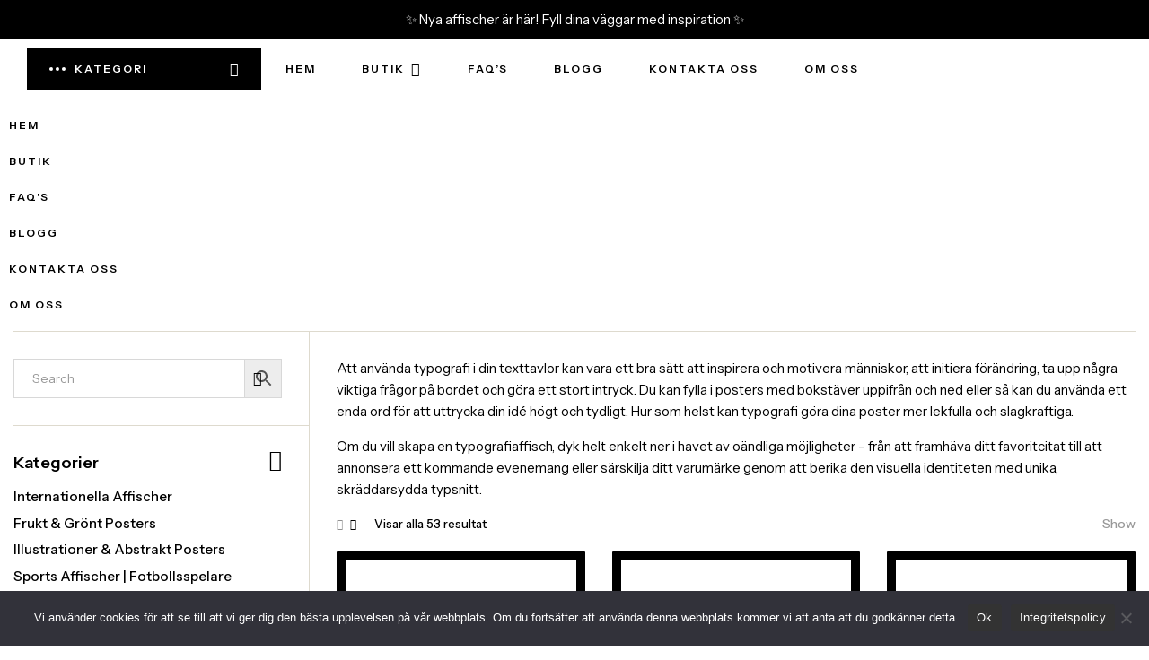

--- FILE ---
content_type: text/html; charset=UTF-8
request_url: https://dinposter.se/product-category/texttavlor/
body_size: 73524
content:
<!doctype html>
<html lang="sv-SE" prefix="og: https://ogp.me/ns#">
<head>
	<meta charset="UTF-8">
	<meta name="viewport" content="width=device-width, initial-scale=1.0, maximum-scale=1.0">
	<link rel="profile" href="//gmpg.org/xfn/11">
	    <!-- Slider Template -->
    <script type="text/template" id="wc_product_slider_widget_item_tpl">
    	{{ var srcset = '', sizes = ''; }}
		{{ if ( typeof img_srcset !== 'undefined' ) { srcset = img_srcset; } }}
		{{ if ( typeof img_sizes !== 'undefined' ) { sizes = img_sizes; } }}

		{{ var item_title_html = ''; }}
				{{ if ( item_title != '' ) { }}
			{{ item_title_html += '<div class="cycle-product-name"><a href="' + item_link + '">' + item_title + '</a></div>'; }}
		{{ } }}
				{{ if ( product_price != '' ) { }}
			{{ item_title_html += '<div class="cycle-product-price">'+ product_price +'</div>'; }}
		{{ } }}
				{{ var cycle_desc = '<a class="cycle-product-linked" href="' + item_link + '">View this Product</a>'; }}
				<img class="cycle-wc-product-image"			data-cycle-number="{{= index_product }}"			srcset="{{- srcset }}"			sizes="{{- sizes }}"			src="{{= img_url }}"			name="{{- item_title_html }}"			title=""			alt="{{= img_alt }}"			data-cycle-desc="{{ if ( item_link != "" ) { }} {{- cycle_desc }}{{ } }}"            style="position:absolute; top:0; left:0; {{ if ( index_product > 1 ) { }} visibility:hidden; {{ } }} "            {{ if ( typeof extra_attributes !== "undefined" && extra_attributes != "" ) { }} {{= extra_attributes }} {{ } }}        />
	</script>

    <script type="text/template" id="wc_product_slider_mobile_item_tpl">
    	{{ var srcset = '', sizes = ''; }}
		{{ if ( typeof img_srcset !== 'undefined' ) { srcset = img_srcset; } }}
		{{ if ( typeof img_sizes !== 'undefined' ) { sizes = img_sizes; } }}

		{{ var item_title_html = ''; }}
		{{ if ( item_title != '' ) { }}
			{{ item_title_html += '<div class="cycle-product-name"><a href="' + item_link + '">' + item_title + '</a></div>'; }}
		{{ } }}
		{{ if ( product_price != '' ) { }}
			{{ item_title_html += '<div class="cycle-product-price">'+ product_price +'</div>'; }}
		{{ } }}
		{{ var category_tag_link = ''; }}
		{{ if ( category_link != '' ) { }}
			{{ category_tag_link = '<div class="cycle-mobile-skin-category-linked-container"><a class="cycle-category-linked" href="' + category_link + '">View all Products in this Category</a></div>'; }}
		{{ } }}
		{{ if ( tag_link != '' ) { }}
			{{ category_tag_link = '<div class="cycle-mobile-skin-tag-linked-container"><a class="cycle-tag-linked" href="' + tag_link + '">View all Products in this Tag</a></div>'; }}
		{{ } }}
		{{ if ( is_used_mobile_skin == 'true' ) { }}
			<img class="cycle-wc-product-image"				srcset="{{- srcset }}"				sizes="{{- sizes }}"				src="{{= img_url }}"				title="{{- item_title_html }}"				alt="{{= img_alt }}"				data-cycle-desc="{{- category_tag_link }}"				style="position:absolute; top:0; left:0; {{ if ( index_product > 1 ) { }} visibility:hidden; {{ } }} "			/>
		{{ } else { }}
			<img class="cycle-wc-product-image"				srcset="{{- srcset }}"				sizes="{{- sizes }}"				src="{{= img_url }}"				title="{{- item_title_html }}"				alt="{{= img_alt }}"				style="position:absolute; top:0; left:0; {{ if ( index_product > 1 ) { }} visibility:hidden; {{ } }} "			/>		{{ } }}
	</script>

    <script type="text/template" id="wc_product_slider_card_item_tpl"><div></div>
	</script>

    
<!-- Google Tag Manager for WordPress by gtm4wp.com -->
<script data-cfasync="false" data-pagespeed-no-defer>
	var gtm4wp_datalayer_name = "dataLayer";
	var dataLayer = dataLayer || [];
	const gtm4wp_use_sku_instead = 0;
	const gtm4wp_currency = 'SEK';
	const gtm4wp_product_per_impression = 10;
	const gtm4wp_clear_ecommerce = false;
	const gtm4wp_datalayer_max_timeout = 2000;

	const gtm4wp_scrollerscript_debugmode         = false;
	const gtm4wp_scrollerscript_callbacktime      = 100;
	const gtm4wp_scrollerscript_readerlocation    = 150;
	const gtm4wp_scrollerscript_contentelementid  = "content";
	const gtm4wp_scrollerscript_scannertime       = 60;
</script>
<!-- End Google Tag Manager for WordPress by gtm4wp.com --><link rel="dns-prefetch" href="//fonts.googleapis.com">
<link rel="dns-prefetch" href="//s.w.org">

<link rel="preconnect" href="https://fonts.googleapis.com">
<link rel="preconnect" href="https://fonts.gstatic.com" crossorigin>

<link rel="preload" href="https://dinposter.se/wp-content/themes/postero/assets/fonts/new/Postero-Bold.woff2" as="font" crossorigin><script>window._wca = window._wca || [];</script>

<!-- Sökmotoroptimering av Rank Math – https://rankmath.com/ -->
<title>Ordens Konst: Texttavlor som Berör och Inspirerar</title>
<meta name="description" content="Utforska vår samling av texttavlor och låt orden tala för sig själva. Våra texttavlor fångar kraftfulla budskap och poetiska uttryck i stilren design."/>
<meta name="robots" content="index, follow, max-snippet:-1, max-video-preview:-1, max-image-preview:large"/>
<link rel="canonical" href="https://dinposter.se/product-category/texttavlor/" />
<meta property="og:locale" content="sv_SE" />
<meta property="og:type" content="article" />
<meta property="og:title" content="Ordens Konst: Texttavlor som Berör och Inspirerar" />
<meta property="og:description" content="Utforska vår samling av texttavlor och låt orden tala för sig själva. Våra texttavlor fångar kraftfulla budskap och poetiska uttryck i stilren design." />
<meta property="og:url" content="https://dinposter.se/product-category/texttavlor/" />
<meta property="og:site_name" content="DinPoster.se | A Poster Paradis" />
<meta property="article:publisher" content="https://www.facebook.com/profile.php?id=100086383677759" />
<meta property="og:image" content="https://dinposter.se/wp-content/uploads/2023/03/Time-is-Money-compress-compress.jpg" />
<meta property="og:image:secure_url" content="https://dinposter.se/wp-content/uploads/2023/03/Time-is-Money-compress-compress.jpg" />
<meta property="og:image:width" content="405" />
<meta property="og:image:height" content="720" />
<meta property="og:image:alt" content="Time_is_money_Tavla" />
<meta property="og:image:type" content="image/jpeg" />
<meta name="twitter:card" content="summary_large_image" />
<meta name="twitter:title" content="Ordens Konst: Texttavlor som Berör och Inspirerar" />
<meta name="twitter:description" content="Utforska vår samling av texttavlor och låt orden tala för sig själva. Våra texttavlor fångar kraftfulla budskap och poetiska uttryck i stilren design." />
<meta name="twitter:label1" content="Produkter" />
<meta name="twitter:data1" content="53" />
<script type="application/ld+json" class="rank-math-schema">{"@context":"https://schema.org","@graph":[{"@type":"Organization","@id":"https://dinposter.se/#organization","name":"DinPoster.se | A Poster Paradis","sameAs":["https://www.facebook.com/profile.php?id=100086383677759"]},{"@type":"WebSite","@id":"https://dinposter.se/#website","url":"https://dinposter.se","name":"DinPoster.se | A Poster Paradis","publisher":{"@id":"https://dinposter.se/#organization"},"inLanguage":"sv-SE"},{"@type":"BreadcrumbList","@id":"https://dinposter.se/product-category/texttavlor/#breadcrumb","itemListElement":[{"@type":"ListItem","position":"1","item":{"@id":"https://dinposter.se","name":"Hem"}},{"@type":"ListItem","position":"2","item":{"@id":"https://dinposter.se/product-category/texttavlor/","name":"Texttavlor"}}]},{"@type":"CollectionPage","@id":"https://dinposter.se/product-category/texttavlor/#webpage","url":"https://dinposter.se/product-category/texttavlor/","name":"Ordens Konst: Texttavlor som Ber\u00f6r och Inspirerar","isPartOf":{"@id":"https://dinposter.se/#website"},"inLanguage":"sv-SE","breadcrumb":{"@id":"https://dinposter.se/product-category/texttavlor/#breadcrumb"}}]}</script>
<!-- /Rank Math SEO-tillägg för WordPress -->

<link rel='dns-prefetch' href='//widget.trustpilot.com' />
<link rel='dns-prefetch' href='//stats.wp.com' />
<link rel='dns-prefetch' href='//fonts.googleapis.com' />
<link rel="alternate" type="application/rss+xml" title="Välkommen till DinPoster | Affischer Paradis i Jönköping &raquo; Webbflöde" href="https://dinposter.se/feed/" />
<link rel="alternate" type="application/rss+xml" title="Välkommen till DinPoster | Affischer Paradis i Jönköping &raquo; Kommentarsflöde" href="https://dinposter.se/comments/feed/" />
<link rel="alternate" type="application/rss+xml" title="Webbflöde för Välkommen till DinPoster | Affischer Paradis i Jönköping &raquo; Texttavlor, Kategori" href="https://dinposter.se/product-category/texttavlor/feed/" />
<style id='wp-img-auto-sizes-contain-inline-css'>
img:is([sizes=auto i],[sizes^="auto," i]){contain-intrinsic-size:3000px 1500px}
/*# sourceURL=wp-img-auto-sizes-contain-inline-css */
</style>
<link rel='stylesheet' id='acfwf-wc-cart-block-integration-css' href='https://dinposter.se/wp-content/plugins/advanced-coupons-for-woocommerce-free/dist/assets/index-467dde24.css?ver=1766081718' media='all' />
<link rel='stylesheet' id='acfwf-wc-checkout-block-integration-css' href='https://dinposter.se/wp-content/plugins/advanced-coupons-for-woocommerce-free/dist/assets/index-2a7d8588.css?ver=1766081718' media='all' />
<link rel='stylesheet' id='hfe-widgets-style-css' href='https://dinposter.se/wp-content/plugins/header-footer-elementor/inc/widgets-css/frontend.css?ver=2.7.1' media='all' />
<link rel='stylesheet' id='hfe-woo-product-grid-css' href='https://dinposter.se/wp-content/plugins/header-footer-elementor/inc/widgets-css/woo-products.css?ver=2.7.1' media='all' />
<link rel='stylesheet' id='swiper-css' href='https://dinposter.se/wp-content/plugins/elementor/assets/lib/swiper/v8/css/swiper.min.css?ver=8.4.5' media='all' />
<link rel='stylesheet' id='e-swiper-css' href='https://dinposter.se/wp-content/plugins/elementor/assets/css/conditionals/e-swiper.min.css?ver=3.34.0' media='all' />
<style id='wp-emoji-styles-inline-css'>

	img.wp-smiley, img.emoji {
		display: inline !important;
		border: none !important;
		box-shadow: none !important;
		height: 1em !important;
		width: 1em !important;
		margin: 0 0.07em !important;
		vertical-align: -0.1em !important;
		background: none !important;
		padding: 0 !important;
	}
/*# sourceURL=wp-emoji-styles-inline-css */
</style>
<link rel='stylesheet' id='wp-block-library-css' href='https://dinposter.se/wp-includes/css/dist/block-library/style.min.css?ver=6.9' media='all' />
<style id='wp-block-library-theme-inline-css'>
.wp-block-audio :where(figcaption){color:#555;font-size:13px;text-align:center}.is-dark-theme .wp-block-audio :where(figcaption){color:#ffffffa6}.wp-block-audio{margin:0 0 1em}.wp-block-code{border:1px solid #ccc;border-radius:4px;font-family:Menlo,Consolas,monaco,monospace;padding:.8em 1em}.wp-block-embed :where(figcaption){color:#555;font-size:13px;text-align:center}.is-dark-theme .wp-block-embed :where(figcaption){color:#ffffffa6}.wp-block-embed{margin:0 0 1em}.blocks-gallery-caption{color:#555;font-size:13px;text-align:center}.is-dark-theme .blocks-gallery-caption{color:#ffffffa6}:root :where(.wp-block-image figcaption){color:#555;font-size:13px;text-align:center}.is-dark-theme :root :where(.wp-block-image figcaption){color:#ffffffa6}.wp-block-image{margin:0 0 1em}.wp-block-pullquote{border-bottom:4px solid;border-top:4px solid;color:currentColor;margin-bottom:1.75em}.wp-block-pullquote :where(cite),.wp-block-pullquote :where(footer),.wp-block-pullquote__citation{color:currentColor;font-size:.8125em;font-style:normal;text-transform:uppercase}.wp-block-quote{border-left:.25em solid;margin:0 0 1.75em;padding-left:1em}.wp-block-quote cite,.wp-block-quote footer{color:currentColor;font-size:.8125em;font-style:normal;position:relative}.wp-block-quote:where(.has-text-align-right){border-left:none;border-right:.25em solid;padding-left:0;padding-right:1em}.wp-block-quote:where(.has-text-align-center){border:none;padding-left:0}.wp-block-quote.is-large,.wp-block-quote.is-style-large,.wp-block-quote:where(.is-style-plain){border:none}.wp-block-search .wp-block-search__label{font-weight:700}.wp-block-search__button{border:1px solid #ccc;padding:.375em .625em}:where(.wp-block-group.has-background){padding:1.25em 2.375em}.wp-block-separator.has-css-opacity{opacity:.4}.wp-block-separator{border:none;border-bottom:2px solid;margin-left:auto;margin-right:auto}.wp-block-separator.has-alpha-channel-opacity{opacity:1}.wp-block-separator:not(.is-style-wide):not(.is-style-dots){width:100px}.wp-block-separator.has-background:not(.is-style-dots){border-bottom:none;height:1px}.wp-block-separator.has-background:not(.is-style-wide):not(.is-style-dots){height:2px}.wp-block-table{margin:0 0 1em}.wp-block-table td,.wp-block-table th{word-break:normal}.wp-block-table :where(figcaption){color:#555;font-size:13px;text-align:center}.is-dark-theme .wp-block-table :where(figcaption){color:#ffffffa6}.wp-block-video :where(figcaption){color:#555;font-size:13px;text-align:center}.is-dark-theme .wp-block-video :where(figcaption){color:#ffffffa6}.wp-block-video{margin:0 0 1em}:root :where(.wp-block-template-part.has-background){margin-bottom:0;margin-top:0;padding:1.25em 2.375em}
/*# sourceURL=/wp-includes/css/dist/block-library/theme.min.css */
</style>
<style id='classic-theme-styles-inline-css'>
/*! This file is auto-generated */
.wp-block-button__link{color:#fff;background-color:#32373c;border-radius:9999px;box-shadow:none;text-decoration:none;padding:calc(.667em + 2px) calc(1.333em + 2px);font-size:1.125em}.wp-block-file__button{background:#32373c;color:#fff;text-decoration:none}
/*# sourceURL=/wp-includes/css/classic-themes.min.css */
</style>
<link rel='stylesheet' id='acfw-blocks-frontend-css' href='https://dinposter.se/wp-content/plugins/advanced-coupons-for-woocommerce-free/css/acfw-blocks-frontend.css?ver=4.7.1' media='all' />
<link rel='stylesheet' id='mediaelement-css' href='https://dinposter.se/wp-includes/js/mediaelement/mediaelementplayer-legacy.min.css?ver=4.2.17' media='all' />
<link rel='stylesheet' id='wp-mediaelement-css' href='https://dinposter.se/wp-includes/js/mediaelement/wp-mediaelement.min.css?ver=6.9' media='all' />
<style id='jetpack-sharing-buttons-style-inline-css'>
.jetpack-sharing-buttons__services-list{display:flex;flex-direction:row;flex-wrap:wrap;gap:0;list-style-type:none;margin:5px;padding:0}.jetpack-sharing-buttons__services-list.has-small-icon-size{font-size:12px}.jetpack-sharing-buttons__services-list.has-normal-icon-size{font-size:16px}.jetpack-sharing-buttons__services-list.has-large-icon-size{font-size:24px}.jetpack-sharing-buttons__services-list.has-huge-icon-size{font-size:36px}@media print{.jetpack-sharing-buttons__services-list{display:none!important}}.editor-styles-wrapper .wp-block-jetpack-sharing-buttons{gap:0;padding-inline-start:0}ul.jetpack-sharing-buttons__services-list.has-background{padding:1.25em 2.375em}
/*# sourceURL=https://dinposter.se/wp-content/plugins/jetpack/_inc/blocks/sharing-buttons/view.css */
</style>
<link rel='stylesheet' id='postero-gutenberg-blocks-css' href='https://dinposter.se/wp-content/themes/postero/assets/css/base/gutenberg-blocks.css?ver=1.1.7' media='all' />
<style id='global-styles-inline-css'>
:root{--wp--preset--aspect-ratio--square: 1;--wp--preset--aspect-ratio--4-3: 4/3;--wp--preset--aspect-ratio--3-4: 3/4;--wp--preset--aspect-ratio--3-2: 3/2;--wp--preset--aspect-ratio--2-3: 2/3;--wp--preset--aspect-ratio--16-9: 16/9;--wp--preset--aspect-ratio--9-16: 9/16;--wp--preset--color--black: #000000;--wp--preset--color--cyan-bluish-gray: #abb8c3;--wp--preset--color--white: #ffffff;--wp--preset--color--pale-pink: #f78da7;--wp--preset--color--vivid-red: #cf2e2e;--wp--preset--color--luminous-vivid-orange: #ff6900;--wp--preset--color--luminous-vivid-amber: #fcb900;--wp--preset--color--light-green-cyan: #7bdcb5;--wp--preset--color--vivid-green-cyan: #00d084;--wp--preset--color--pale-cyan-blue: #8ed1fc;--wp--preset--color--vivid-cyan-blue: #0693e3;--wp--preset--color--vivid-purple: #9b51e0;--wp--preset--gradient--vivid-cyan-blue-to-vivid-purple: linear-gradient(135deg,rgb(6,147,227) 0%,rgb(155,81,224) 100%);--wp--preset--gradient--light-green-cyan-to-vivid-green-cyan: linear-gradient(135deg,rgb(122,220,180) 0%,rgb(0,208,130) 100%);--wp--preset--gradient--luminous-vivid-amber-to-luminous-vivid-orange: linear-gradient(135deg,rgb(252,185,0) 0%,rgb(255,105,0) 100%);--wp--preset--gradient--luminous-vivid-orange-to-vivid-red: linear-gradient(135deg,rgb(255,105,0) 0%,rgb(207,46,46) 100%);--wp--preset--gradient--very-light-gray-to-cyan-bluish-gray: linear-gradient(135deg,rgb(238,238,238) 0%,rgb(169,184,195) 100%);--wp--preset--gradient--cool-to-warm-spectrum: linear-gradient(135deg,rgb(74,234,220) 0%,rgb(151,120,209) 20%,rgb(207,42,186) 40%,rgb(238,44,130) 60%,rgb(251,105,98) 80%,rgb(254,248,76) 100%);--wp--preset--gradient--blush-light-purple: linear-gradient(135deg,rgb(255,206,236) 0%,rgb(152,150,240) 100%);--wp--preset--gradient--blush-bordeaux: linear-gradient(135deg,rgb(254,205,165) 0%,rgb(254,45,45) 50%,rgb(107,0,62) 100%);--wp--preset--gradient--luminous-dusk: linear-gradient(135deg,rgb(255,203,112) 0%,rgb(199,81,192) 50%,rgb(65,88,208) 100%);--wp--preset--gradient--pale-ocean: linear-gradient(135deg,rgb(255,245,203) 0%,rgb(182,227,212) 50%,rgb(51,167,181) 100%);--wp--preset--gradient--electric-grass: linear-gradient(135deg,rgb(202,248,128) 0%,rgb(113,206,126) 100%);--wp--preset--gradient--midnight: linear-gradient(135deg,rgb(2,3,129) 0%,rgb(40,116,252) 100%);--wp--preset--font-size--small: 13px;--wp--preset--font-size--medium: 20px;--wp--preset--font-size--large: 36px;--wp--preset--font-size--x-large: 42px;--wp--preset--spacing--20: 0.44rem;--wp--preset--spacing--30: 0.67rem;--wp--preset--spacing--40: 1rem;--wp--preset--spacing--50: 1.5rem;--wp--preset--spacing--60: 2.25rem;--wp--preset--spacing--70: 3.38rem;--wp--preset--spacing--80: 5.06rem;--wp--preset--shadow--natural: 6px 6px 9px rgba(0, 0, 0, 0.2);--wp--preset--shadow--deep: 12px 12px 50px rgba(0, 0, 0, 0.4);--wp--preset--shadow--sharp: 6px 6px 0px rgba(0, 0, 0, 0.2);--wp--preset--shadow--outlined: 6px 6px 0px -3px rgb(255, 255, 255), 6px 6px rgb(0, 0, 0);--wp--preset--shadow--crisp: 6px 6px 0px rgb(0, 0, 0);}:where(.is-layout-flex){gap: 0.5em;}:where(.is-layout-grid){gap: 0.5em;}body .is-layout-flex{display: flex;}.is-layout-flex{flex-wrap: wrap;align-items: center;}.is-layout-flex > :is(*, div){margin: 0;}body .is-layout-grid{display: grid;}.is-layout-grid > :is(*, div){margin: 0;}:where(.wp-block-columns.is-layout-flex){gap: 2em;}:where(.wp-block-columns.is-layout-grid){gap: 2em;}:where(.wp-block-post-template.is-layout-flex){gap: 1.25em;}:where(.wp-block-post-template.is-layout-grid){gap: 1.25em;}.has-black-color{color: var(--wp--preset--color--black) !important;}.has-cyan-bluish-gray-color{color: var(--wp--preset--color--cyan-bluish-gray) !important;}.has-white-color{color: var(--wp--preset--color--white) !important;}.has-pale-pink-color{color: var(--wp--preset--color--pale-pink) !important;}.has-vivid-red-color{color: var(--wp--preset--color--vivid-red) !important;}.has-luminous-vivid-orange-color{color: var(--wp--preset--color--luminous-vivid-orange) !important;}.has-luminous-vivid-amber-color{color: var(--wp--preset--color--luminous-vivid-amber) !important;}.has-light-green-cyan-color{color: var(--wp--preset--color--light-green-cyan) !important;}.has-vivid-green-cyan-color{color: var(--wp--preset--color--vivid-green-cyan) !important;}.has-pale-cyan-blue-color{color: var(--wp--preset--color--pale-cyan-blue) !important;}.has-vivid-cyan-blue-color{color: var(--wp--preset--color--vivid-cyan-blue) !important;}.has-vivid-purple-color{color: var(--wp--preset--color--vivid-purple) !important;}.has-black-background-color{background-color: var(--wp--preset--color--black) !important;}.has-cyan-bluish-gray-background-color{background-color: var(--wp--preset--color--cyan-bluish-gray) !important;}.has-white-background-color{background-color: var(--wp--preset--color--white) !important;}.has-pale-pink-background-color{background-color: var(--wp--preset--color--pale-pink) !important;}.has-vivid-red-background-color{background-color: var(--wp--preset--color--vivid-red) !important;}.has-luminous-vivid-orange-background-color{background-color: var(--wp--preset--color--luminous-vivid-orange) !important;}.has-luminous-vivid-amber-background-color{background-color: var(--wp--preset--color--luminous-vivid-amber) !important;}.has-light-green-cyan-background-color{background-color: var(--wp--preset--color--light-green-cyan) !important;}.has-vivid-green-cyan-background-color{background-color: var(--wp--preset--color--vivid-green-cyan) !important;}.has-pale-cyan-blue-background-color{background-color: var(--wp--preset--color--pale-cyan-blue) !important;}.has-vivid-cyan-blue-background-color{background-color: var(--wp--preset--color--vivid-cyan-blue) !important;}.has-vivid-purple-background-color{background-color: var(--wp--preset--color--vivid-purple) !important;}.has-black-border-color{border-color: var(--wp--preset--color--black) !important;}.has-cyan-bluish-gray-border-color{border-color: var(--wp--preset--color--cyan-bluish-gray) !important;}.has-white-border-color{border-color: var(--wp--preset--color--white) !important;}.has-pale-pink-border-color{border-color: var(--wp--preset--color--pale-pink) !important;}.has-vivid-red-border-color{border-color: var(--wp--preset--color--vivid-red) !important;}.has-luminous-vivid-orange-border-color{border-color: var(--wp--preset--color--luminous-vivid-orange) !important;}.has-luminous-vivid-amber-border-color{border-color: var(--wp--preset--color--luminous-vivid-amber) !important;}.has-light-green-cyan-border-color{border-color: var(--wp--preset--color--light-green-cyan) !important;}.has-vivid-green-cyan-border-color{border-color: var(--wp--preset--color--vivid-green-cyan) !important;}.has-pale-cyan-blue-border-color{border-color: var(--wp--preset--color--pale-cyan-blue) !important;}.has-vivid-cyan-blue-border-color{border-color: var(--wp--preset--color--vivid-cyan-blue) !important;}.has-vivid-purple-border-color{border-color: var(--wp--preset--color--vivid-purple) !important;}.has-vivid-cyan-blue-to-vivid-purple-gradient-background{background: var(--wp--preset--gradient--vivid-cyan-blue-to-vivid-purple) !important;}.has-light-green-cyan-to-vivid-green-cyan-gradient-background{background: var(--wp--preset--gradient--light-green-cyan-to-vivid-green-cyan) !important;}.has-luminous-vivid-amber-to-luminous-vivid-orange-gradient-background{background: var(--wp--preset--gradient--luminous-vivid-amber-to-luminous-vivid-orange) !important;}.has-luminous-vivid-orange-to-vivid-red-gradient-background{background: var(--wp--preset--gradient--luminous-vivid-orange-to-vivid-red) !important;}.has-very-light-gray-to-cyan-bluish-gray-gradient-background{background: var(--wp--preset--gradient--very-light-gray-to-cyan-bluish-gray) !important;}.has-cool-to-warm-spectrum-gradient-background{background: var(--wp--preset--gradient--cool-to-warm-spectrum) !important;}.has-blush-light-purple-gradient-background{background: var(--wp--preset--gradient--blush-light-purple) !important;}.has-blush-bordeaux-gradient-background{background: var(--wp--preset--gradient--blush-bordeaux) !important;}.has-luminous-dusk-gradient-background{background: var(--wp--preset--gradient--luminous-dusk) !important;}.has-pale-ocean-gradient-background{background: var(--wp--preset--gradient--pale-ocean) !important;}.has-electric-grass-gradient-background{background: var(--wp--preset--gradient--electric-grass) !important;}.has-midnight-gradient-background{background: var(--wp--preset--gradient--midnight) !important;}.has-small-font-size{font-size: var(--wp--preset--font-size--small) !important;}.has-medium-font-size{font-size: var(--wp--preset--font-size--medium) !important;}.has-large-font-size{font-size: var(--wp--preset--font-size--large) !important;}.has-x-large-font-size{font-size: var(--wp--preset--font-size--x-large) !important;}
:where(.wp-block-post-template.is-layout-flex){gap: 1.25em;}:where(.wp-block-post-template.is-layout-grid){gap: 1.25em;}
:where(.wp-block-term-template.is-layout-flex){gap: 1.25em;}:where(.wp-block-term-template.is-layout-grid){gap: 1.25em;}
:where(.wp-block-columns.is-layout-flex){gap: 2em;}:where(.wp-block-columns.is-layout-grid){gap: 2em;}
:root :where(.wp-block-pullquote){font-size: 1.5em;line-height: 1.6;}
/*# sourceURL=global-styles-inline-css */
</style>
<link rel='stylesheet' id='wdp-style-css' href='https://dinposter.se/wp-content/plugins/aco-woo-dynamic-pricing/assets/css/frontend.css?ver=4.5.10' media='all' />
<link rel='stylesheet' id='contact-form-7-css' href='https://dinposter.se/wp-content/plugins/contact-form-7/includes/css/styles.css?ver=6.1.4' media='all' />
<link rel='stylesheet' id='cookie-notice-front-css' href='https://dinposter.se/wp-content/plugins/cookie-notice/css/front.min.css?ver=2.5.11' media='all' />
<style id='woocommerce-inline-inline-css'>
.woocommerce form .form-row .required { visibility: hidden; }
/*# sourceURL=woocommerce-inline-inline-css */
</style>
<link rel='stylesheet' id='wt-smart-coupon-for-woo-css' href='https://dinposter.se/wp-content/plugins/wt-smart-coupons-for-woocommerce/public/css/wt-smart-coupon-public.css?ver=2.2.6' media='all' />
<link rel='stylesheet' id='aws-style-css' href='https://dinposter.se/wp-content/plugins/advanced-woo-search/assets/css/common.min.css?ver=3.50' media='all' />
<link rel='stylesheet' id='hfe-style-css' href='https://dinposter.se/wp-content/plugins/header-footer-elementor/assets/css/header-footer-elementor.css?ver=2.7.1' media='all' />
<link rel='stylesheet' id='elementor-icons-css' href='https://dinposter.se/wp-content/plugins/elementor/assets/lib/eicons/css/elementor-icons.min.css?ver=5.45.0' media='all' />
<link rel='stylesheet' id='elementor-frontend-css' href='https://dinposter.se/wp-content/uploads/elementor/css/custom-frontend.min.css?ver=1767309334' media='all' />
<link rel='stylesheet' id='elementor-post-1576-css' href='https://dinposter.se/wp-content/uploads/elementor/css/post-1576.css?ver=1767309335' media='all' />
<link rel='stylesheet' id='elementor-post-39490-css' href='https://dinposter.se/wp-content/uploads/elementor/css/post-39490.css?ver=1767309335' media='all' />
<link rel='stylesheet' id='elementor-post-39457-css' href='https://dinposter.se/wp-content/uploads/elementor/css/post-39457.css?ver=1767309335' media='all' />
<link rel='stylesheet' id='hostinger-reach-subscription-block-css' href='https://dinposter.se/wp-content/plugins/hostinger-reach/frontend/dist/blocks/subscription.css?ver=1767300585' media='all' />
<link rel='stylesheet' id='woo-notification-icons-close-css' href='https://dinposter.se/wp-content/plugins/woo-notification/css/icons-close.css?ver=1.3.10' media='all' />
<link rel='stylesheet' id='woo-notification-css' href='https://dinposter.se/wp-content/plugins/woo-notification/css/woo-notification.min.css?ver=1.3.10' media='all' />
<style id='woo-notification-inline-css'>
#message-purchased #notify-close:before{color:#000000;}#message-purchased .message-purchase-main{overflow:hidden}#message-purchased .wn-notification-image-wrapper{padding:0;}#message-purchased .wn-notification-message-container{padding-left:15px;}#message-purchased .wn-notification-image{border-radius:0px;}
                #message-purchased .message-purchase-main{
                        background-color: #ffffff;                       
                        color:#000000 !important;
                        border-radius:3px ;
                }
                 #message-purchased a, #message-purchased p span{
                        color:#000000 !important;
                }
/*# sourceURL=woo-notification-inline-css */
</style>
<link rel='stylesheet' id='slick-css' href='https://dinposter.se/wp-content/plugins/woo-smart-quick-view/assets/libs/slick/slick.css?ver=6.9' media='all' />
<link rel='stylesheet' id='perfect-scrollbar-css' href='https://dinposter.se/wp-content/plugins/woo-smart-quick-view/assets/libs/perfect-scrollbar/css/perfect-scrollbar.min.css?ver=6.9' media='all' />
<link rel='stylesheet' id='perfect-scrollbar-wpc-css' href='https://dinposter.se/wp-content/plugins/woo-smart-quick-view/assets/libs/perfect-scrollbar/css/custom-theme.css?ver=6.9' media='all' />
<link rel='stylesheet' id='magnific-popup-css' href='https://dinposter.se/wp-content/themes/postero/assets/css/libs/magnific-popup.css?ver=1.1.7' media='all' />
<link rel='stylesheet' id='woosq-feather-css' href='https://dinposter.se/wp-content/plugins/woo-smart-quick-view/assets/libs/feather/feather.css?ver=6.9' media='all' />
<link rel='stylesheet' id='woosq-frontend-css' href='https://dinposter.se/wp-content/plugins/woo-smart-quick-view/assets/css/frontend.css?ver=4.2.8' media='all' />
<link rel='stylesheet' id='postero-style-css' href='https://dinposter.se/wp-content/themes/postero/style.css?ver=1.1.7' media='all' />
<style id='postero-style-inline-css'>
body{--product-img-hz-ratio:1/1; --product-img-bg:#f5f5f5;}
body{--primary:#000000;--primary_hover:#000000;--text:#000000;--text_light:#999999;--accent:#000000;--headline:#4E423D;--light:#909090;--highlight:#F6F6F6;--border:#DEDACE;--background:#FFFFFF;--background_light:#F5F3EB;}
/*# sourceURL=postero-style-inline-css */
</style>
<link rel='stylesheet' id='postero-fonts-css' href='https://fonts.googleapis.com/css2?family=Instrument+Sans:wght@400;500;600&#038;subset=latin%2Clatin-ext&#038;display=swap' media='all' />
<link rel='stylesheet' id='asnp-wesb-badge-css' href='https://dinposter.se/wp-content/plugins/easy-sale-badges-for-woocommerce/assets/css/badge/style.css?ver=6.9' media='all' />
<link rel='stylesheet' id='postero-elementor-css' href='https://dinposter.se/wp-content/themes/postero/assets/css/base/elementor.css?ver=1.1.7' media='all' />
<link rel='stylesheet' id='hfe-elementor-icons-css' href='https://dinposter.se/wp-content/plugins/elementor/assets/lib/eicons/css/elementor-icons.min.css?ver=5.34.0' media='all' />
<link rel='stylesheet' id='hfe-icons-list-css' href='https://dinposter.se/wp-content/plugins/elementor/assets/css/widget-icon-list.min.css?ver=3.24.3' media='all' />
<link rel='stylesheet' id='hfe-social-icons-css' href='https://dinposter.se/wp-content/plugins/elementor/assets/css/widget-social-icons.min.css?ver=3.24.0' media='all' />
<link rel='stylesheet' id='hfe-social-share-icons-brands-css' href='https://dinposter.se/wp-content/plugins/elementor/assets/lib/font-awesome/css/brands.css?ver=5.15.3' media='all' />
<link rel='stylesheet' id='hfe-social-share-icons-fontawesome-css' href='https://dinposter.se/wp-content/plugins/elementor/assets/lib/font-awesome/css/fontawesome.css?ver=5.15.3' media='all' />
<link rel='stylesheet' id='hfe-nav-menu-icons-css' href='https://dinposter.se/wp-content/plugins/elementor/assets/lib/font-awesome/css/solid.css?ver=5.15.3' media='all' />
<link rel='stylesheet' id='postero-woocommerce-style-css' href='https://dinposter.se/wp-content/themes/postero/assets/css/woocommerce/woocommerce.css?ver=1.1.7' media='all' />
<link rel='stylesheet' id='tooltipster-css' href='https://dinposter.se/wp-content/themes/postero/assets/css/libs/tooltipster.bundle.min.css?ver=1.1.7' media='all' />
<link rel='stylesheet' id='postero-child-style-css' href='https://dinposter.se/wp-content/themes/postero-child/style.css?ver=1.1.0' media='all' />
<link rel='stylesheet' id='wapf-frontend-css' href='https://dinposter.se/wp-content/plugins/advanced-product-fields-for-woocommerce-pro/assets/css/frontend.min.css?ver=2.7.9' media='all' />
<link rel='stylesheet' id='wapf-dropzone-css' href='https://dinposter.se/wp-content/plugins/advanced-product-fields-for-woocommerce-pro/assets/css/dropzone.min.css?ver=2.7.9' media='all' />
<link rel='stylesheet' id='elementor-icons-shared-0-css' href='https://dinposter.se/wp-content/plugins/elementor/assets/lib/font-awesome/css/fontawesome.min.css?ver=5.15.3' media='all' />
<link rel='stylesheet' id='elementor-icons-fa-solid-css' href='https://dinposter.se/wp-content/plugins/elementor/assets/lib/font-awesome/css/solid.min.css?ver=5.15.3' media='all' />
<script type="text/template" id="tmpl-variation-template">
	<div class="woocommerce-variation-description">{{{ data.variation.variation_description }}}</div>
	<div class="woocommerce-variation-price">{{{ data.variation.price_html }}}</div>
	<div class="woocommerce-variation-availability">{{{ data.variation.availability_html }}}</div>
</script>
<script type="text/template" id="tmpl-unavailable-variation-template">
	<p role="alert">Den här produkten är inte tillgänglig. Välj en annan kombination.</p>
</script>
<script id="jquery-core-js-extra">
var xlwcty = {"ajax_url":"https://dinposter.se/wp-admin/admin-ajax.php","version":"2.23.0","wc_version":"10.4.3"};
//# sourceURL=jquery-core-js-extra
</script>
<script src="https://dinposter.se/wp-includes/js/jquery/jquery.min.js?ver=3.7.1" id="jquery-core-js"></script>
<script src="https://dinposter.se/wp-includes/js/jquery/jquery-migrate.min.js?ver=3.4.1" id="jquery-migrate-js"></script>
<script id="jquery-js-after">
!function($){"use strict";$(document).ready(function(){$(this).scrollTop()>100&&$(".hfe-scroll-to-top-wrap").removeClass("hfe-scroll-to-top-hide"),$(window).scroll(function(){$(this).scrollTop()<100?$(".hfe-scroll-to-top-wrap").fadeOut(300):$(".hfe-scroll-to-top-wrap").fadeIn(300)}),$(".hfe-scroll-to-top-wrap").on("click",function(){$("html, body").animate({scrollTop:0},300);return!1})})}(jQuery);
!function($){'use strict';$(document).ready(function(){var bar=$('.hfe-reading-progress-bar');if(!bar.length)return;$(window).on('scroll',function(){var s=$(window).scrollTop(),d=$(document).height()-$(window).height(),p=d? s/d*100:0;bar.css('width',p+'%')});});}(jQuery);
//# sourceURL=jquery-js-after
</script>
<script id="awd-script-js-extra">
var awdajaxobject = {"url":"https://dinposter.se/wp-admin/admin-ajax.php","nonce":"0e059473ec","priceGroup":"59","dynamicPricing":"","variablePricing":"","thousandSeparator":",","decimalSeparator":"."};
//# sourceURL=awd-script-js-extra
</script>
<script src="https://dinposter.se/wp-content/plugins/aco-woo-dynamic-pricing/assets/js/frontend.js?ver=4.5.10" id="awd-script-js"></script>
<script id="cookie-notice-front-js-before">
var cnArgs = {"ajaxUrl":"https:\/\/dinposter.se\/wp-admin\/admin-ajax.php","nonce":"421bddc67e","hideEffect":"fade","position":"bottom","onScroll":false,"onScrollOffset":100,"onClick":false,"cookieName":"cookie_notice_accepted","cookieTime":2592000,"cookieTimeRejected":2592000,"globalCookie":false,"redirection":false,"cache":false,"revokeCookies":false,"revokeCookiesOpt":"automatic"};

//# sourceURL=cookie-notice-front-js-before
</script>
<script src="https://dinposter.se/wp-content/plugins/cookie-notice/js/front.min.js?ver=2.5.11" id="cookie-notice-front-js"></script>
<script id="tp-js-js-extra">
var trustpilot_settings = {"key":"F8PVRvyELzcKTiaO","TrustpilotScriptUrl":"https://invitejs.trustpilot.com/tp.min.js","IntegrationAppUrl":"//ecommscript-integrationapp.trustpilot.com","PreviewScriptUrl":"//ecommplugins-scripts.trustpilot.com/v2.1/js/preview.min.js","PreviewCssUrl":"//ecommplugins-scripts.trustpilot.com/v2.1/css/preview.min.css","PreviewWPCssUrl":"//ecommplugins-scripts.trustpilot.com/v2.1/css/preview_wp.css","WidgetScriptUrl":"//widget.trustpilot.com/bootstrap/v5/tp.widget.bootstrap.min.js"};
//# sourceURL=tp-js-js-extra
</script>
<script src="https://dinposter.se/wp-content/plugins/trustpilot-reviews/review/assets/js/headerScript.min.js?ver=1.0&#039; async=&#039;async" id="tp-js-js"></script>
<script src="//widget.trustpilot.com/bootstrap/v5/tp.widget.bootstrap.min.js?ver=1.0&#039; async=&#039;async" id="widget-bootstrap-js"></script>
<script id="trustbox-js-extra">
var trustbox_settings = {"page":"category","sku":null,"name":null};
var trustpilot_trustbox_settings = {"trustboxes":[{"enabled":"enabled","snippet":"[base64]","customizations":"[base64]","defaults":"[base64]","page":"landing","position":"before","corner":"top: #{Y}px; left: #{X}px;","paddingx":"0","paddingy":"0","zindex":"1000","clear":"both","xpaths":"[base64]","sku":"TRUSTPILOT_SKU_VALUE_4794,","name":"Ansikten Poster","widgetName":"Review Collector","repeatable":false,"uuid":"b3c83cc1-9c41-ed9d-555f-93fe1072ce2e","error":null,"repeatXpath":{"xpathById":{"prefix":"","suffix":""},"xpathFromRoot":{"prefix":"","suffix":""}},"width":"100%","height":"52px","locale":"sv-SE"}]};
//# sourceURL=trustbox-js-extra
</script>
<script src="https://dinposter.se/wp-content/plugins/trustpilot-reviews/review/assets/js/trustBoxScript.min.js?ver=1.0&#039; async=&#039;async" id="trustbox-js"></script>
<script src="https://dinposter.se/wp-content/plugins/woocommerce/assets/js/jquery-blockui/jquery.blockUI.min.js?ver=2.7.0-wc.10.4.3" id="wc-jquery-blockui-js" data-wp-strategy="defer"></script>
<script src="https://dinposter.se/wp-content/plugins/woocommerce/assets/js/js-cookie/js.cookie.min.js?ver=2.1.4-wc.10.4.3" id="wc-js-cookie-js" defer data-wp-strategy="defer"></script>
<script id="woocommerce-js-extra">
var woocommerce_params = {"ajax_url":"/wp-admin/admin-ajax.php","wc_ajax_url":"/?wc-ajax=%%endpoint%%","i18n_password_show":"Visa l\u00f6senord","i18n_password_hide":"D\u00f6lj l\u00f6senord"};
//# sourceURL=woocommerce-js-extra
</script>
<script src="https://dinposter.se/wp-content/plugins/woocommerce/assets/js/frontend/woocommerce.min.js?ver=10.4.3" id="woocommerce-js" defer data-wp-strategy="defer"></script>
<script id="wt-smart-coupon-for-woo-js-extra">
var WTSmartCouponOBJ = {"ajaxurl":"https://dinposter.se/wp-admin/admin-ajax.php","wc_ajax_url":"https://dinposter.se/?wc-ajax=","nonces":{"public":"2fcac18365","apply_coupon":"97e7c90996"},"labels":{"please_wait":"Please wait...","choose_variation":"Please choose a variation","error":"Error !!!"},"shipping_method":[],"payment_method":"","is_cart":""};
//# sourceURL=wt-smart-coupon-for-woo-js-extra
</script>
<script src="https://dinposter.se/wp-content/plugins/wt-smart-coupons-for-woocommerce/public/js/wt-smart-coupon-public.js?ver=2.2.6" id="wt-smart-coupon-for-woo-js"></script>
<script src="https://dinposter.se/wp-content/plugins/duracelltomi-google-tag-manager/dist/js/analytics-talk-content-tracking.js?ver=1.22.3" id="gtm4wp-scroll-tracking-js"></script>
<script src="https://dinposter.se/wp-includes/js/underscore.min.js?ver=1.13.7" id="underscore-js"></script>
<script id="wp-util-js-extra">
var _wpUtilSettings = {"ajax":{"url":"/wp-admin/admin-ajax.php"}};
//# sourceURL=wp-util-js-extra
</script>
<script src="https://dinposter.se/wp-includes/js/wp-util.min.js?ver=6.9" id="wp-util-js"></script>
<script src="https://stats.wp.com/s-202601.js" id="woocommerce-analytics-js" defer data-wp-strategy="defer"></script>
<link rel="https://api.w.org/" href="https://dinposter.se/wp-json/" /><link rel="alternate" title="JSON" type="application/json" href="https://dinposter.se/wp-json/wp/v2/product_cat/51" /><link rel="EditURI" type="application/rsd+xml" title="RSD" href="https://dinposter.se/xmlrpc.php?rsd" />
<meta name="generator" content="WordPress 6.9" />
<meta name="generator" content="Advanced Coupons for WooCommerce Free v4.7.1" />
<!-- This website runs the Product Feed PRO for WooCommerce by AdTribes.io plugin - version woocommercesea_option_installed_version -->
	<style>
			.wsppc_div_block {
			display: inline-block;
			width: 100%;
			margin-top: 10px;
		}
		.wsppc_div_block.wsppc_product_summary_text {
			display: inline-block;
			width: 100%;
		}
		.woocommerce_product_thumbnails {
			display: inline-block;
		}
		
	</style>
    <script src="https://apis.google.com/js/platform.js?onload=renderOptIn" async defer></script>

<script>
  window.renderOptIn = function() {
    window.gapi.load('surveyoptin', function() {
      window.gapi.surveyoptin.render(
        {
          // REQUIRED FIELDS
          "merchant_id": 660449834 ,
          "order_id": " ORDER_ID ",
          "email": " CUSTOMER_EMAIL ",
          "delivery_country": " COUNTRY_CODE ",
          "estimated_delivery_date": " YYYY-MM-DD ",

          // OPTIONAL FIELDS
          "products": [{"gtin":" GTIN1 "}, {"gtin":" GTIN2 "}]
        });
    });
  }
</script>
        <script>
            (function (window, document, src) {
                var a = document.createElement('script'),
                    m = document.getElementsByTagName('script')[0];
                a.async = 1;
                a.src = src;
                m.parentNode.insertBefore(a, m);
            })(window, document, '//www.googletagmanager.com/gtag/js?id=G-H65X5Y6ETJ');

            window.dataLayer = window.dataLayer || [];
            window.gtag = window.gtag || function gtag() {
                dataLayer.push(arguments);
            };

            gtag('js', new Date());
        </script>
			<style>img#wpstats{display:none}</style>
		
<!-- Google Tag Manager for WordPress by gtm4wp.com -->
<!-- GTM Container placement set to automatic -->
<script data-cfasync="false" data-pagespeed-no-defer>
	var dataLayer_content = {"visitorIP":"18.191.13.86","pagePostType":"product","pagePostType2":"tax-product","pageCategory":[],"browserName":"","browserVersion":"","browserEngineName":"","browserEngineVersion":"","osName":"","osVersion":"","deviceType":"bot","deviceManufacturer":"","deviceModel":"","customerTotalOrders":0,"customerTotalOrderValue":0,"customerFirstName":"","customerLastName":"","customerBillingFirstName":"","customerBillingLastName":"","customerBillingCompany":"","customerBillingAddress1":"","customerBillingAddress2":"","customerBillingCity":"","customerBillingState":"","customerBillingPostcode":"","customerBillingCountry":"","customerBillingEmail":"","customerBillingEmailHash":"","customerBillingPhone":"","customerShippingFirstName":"","customerShippingLastName":"","customerShippingCompany":"","customerShippingAddress1":"","customerShippingAddress2":"","customerShippingCity":"","customerShippingState":"","customerShippingPostcode":"","customerShippingCountry":"","cartContent":{"totals":{"applied_coupons":[],"discount_total":0,"subtotal":0,"total":0},"items":[]}};
	dataLayer.push( dataLayer_content );
</script>
<script data-cfasync="false" data-pagespeed-no-defer>
(function(w,d,s,l,i){w[l]=w[l]||[];w[l].push({'gtm.start':
new Date().getTime(),event:'gtm.js'});var f=d.getElementsByTagName(s)[0],
j=d.createElement(s),dl=l!='dataLayer'?'&l='+l:'';j.async=true;j.src=
'//www.googletagmanager.com/gtm.js?id='+i+dl;f.parentNode.insertBefore(j,f);
})(window,document,'script','dataLayer','GTM-5PMQDJB');
</script>
<!-- End Google Tag Manager for WordPress by gtm4wp.com --><!-- Google site verification - Google for WooCommerce -->
<meta name="google-site-verification" content="bU9z8A5knvHGO2EsVBVCjvYGxF7imeY6sbpC824CUUQ" />
	<noscript><style>.woocommerce-product-gallery{ opacity: 1 !important; }</style></noscript>
	<meta name="generator" content="Elementor 3.34.0; features: additional_custom_breakpoints; settings: css_print_method-external, google_font-enabled, font_display-auto">
			<style>
				.e-con.e-parent:nth-of-type(n+4):not(.e-lazyloaded):not(.e-no-lazyload),
				.e-con.e-parent:nth-of-type(n+4):not(.e-lazyloaded):not(.e-no-lazyload) * {
					background-image: none !important;
				}
				@media screen and (max-height: 1024px) {
					.e-con.e-parent:nth-of-type(n+3):not(.e-lazyloaded):not(.e-no-lazyload),
					.e-con.e-parent:nth-of-type(n+3):not(.e-lazyloaded):not(.e-no-lazyload) * {
						background-image: none !important;
					}
				}
				@media screen and (max-height: 640px) {
					.e-con.e-parent:nth-of-type(n+2):not(.e-lazyloaded):not(.e-no-lazyload),
					.e-con.e-parent:nth-of-type(n+2):not(.e-lazyloaded):not(.e-no-lazyload) * {
						background-image: none !important;
					}
				}
			</style>
			<noscript><style>.lazyload[data-src]{display:none !important;}</style></noscript><style>.lazyload{background-image:none !important;}.lazyload:before{background-image:none !important;}</style><link rel="modulepreload" href="https://dinposter.se/wp-content/plugins/advanced-coupons-for-woocommerce-free/dist/common/NoticesPlugin.12346420.js"  /><link rel="modulepreload" href="https://dinposter.se/wp-content/plugins/advanced-coupons-for-woocommerce-free/dist/common/sanitize.7727159a.js"  /><link rel="modulepreload" href="https://dinposter.se/wp-content/plugins/advanced-coupons-for-woocommerce-free/dist/common/NoticesPlugin.12346420.js"  /><link rel="modulepreload" href="https://dinposter.se/wp-content/plugins/advanced-coupons-for-woocommerce-free/dist/common/sanitize.7727159a.js"  /><link rel="icon" href="https://dinposter.se/wp-content/uploads/2023/06/cropped-DinPoster-Logo-1-32x32.png" sizes="32x32" />
<link rel="icon" href="https://dinposter.se/wp-content/uploads/2023/06/cropped-DinPoster-Logo-1-192x192.png" sizes="192x192" />
<link rel="apple-touch-icon" href="https://dinposter.se/wp-content/uploads/2023/06/cropped-DinPoster-Logo-1-180x180.png" />
<meta name="msapplication-TileImage" content="https://dinposter.se/wp-content/uploads/2023/06/cropped-DinPoster-Logo-1-270x270.png" />
		<style id="wp-custom-css">
			img {
  background-color: #FFF;
  padding: 1px;
  border-radius: 1px;
  border: 10px solid #000000;
}
/* Regular price */
.woocommerce ul.products li.product .price,
.woocommerce div.product p.price {
    color: #ff0000 !important;
    font-weight: bold !important;
}

/* Sale price */
.woocommerce div.product p.price ins,
.woocommerce ul.products li.product .price ins {
    color: #d60000 !important; /* brighter red for sale price */
    font-weight: bold !important;
}

/* Old (crossed-out) price */
.woocommerce div.product p.price del,
.woocommerce ul.products li.product .price del {
    color: #777 !important;
    font-weight: normal;
}

		</style>
		</head>
<body class="archive tax-product_cat term-texttavlor term-51 wp-custom-logo wp-embed-responsive wp-theme-postero wp-child-theme-postero-child theme-postero cookies-not-set woocommerce woocommerce-page woocommerce-no-js eio-default ehf-header ehf-footer ehf-template-postero ehf-stylesheet-postero-child chrome has-post-thumbnail woocommerce-active product-block-style-1 postero-archive-product postero-sidebar-left elementor-default elementor-kit-1576">

<!-- GTM Container placement set to automatic -->
<!-- Google Tag Manager (noscript) -->
				<noscript><iframe src="https://www.googletagmanager.com/ns.html?id=GTM-5PMQDJB" height="0" width="0" style="display:none;visibility:hidden" aria-hidden="true"></iframe></noscript>
<!-- End Google Tag Manager (noscript) -->
<div id="page" class="hfeed site">
			<header id="masthead" itemscope="itemscope" itemtype="https://schema.org/WPHeader">
			<p class="main-title bhf-hidden" itemprop="headline"><a href="https://dinposter.se" title="Välkommen till DinPoster | Affischer Paradis i Jönköping" rel="home">Välkommen till DinPoster | Affischer Paradis i Jönköping</a></p>
					<div data-elementor-type="wp-post" data-elementor-id="39490" class="elementor elementor-39490">
				<div class="elementor-element elementor-element-6e814ee e-flex e-con-boxed e-con e-parent" data-id="6e814ee" data-element_type="container" data-settings="{&quot;background_background&quot;:&quot;classic&quot;}">
					<div class="e-con-inner">
				<div class="elementor-element elementor-element-6bce726 textcarousel-column-1 arrow-style-1 elementor-widget elementor-widget-postero-text-carousel" data-id="6bce726" data-element_type="widget" data-widget_type="postero-text-carousel.default">
				<div class="elementor-widget-container">
					            <div class="elementor-textcarousel-item-wrapper">

                <div class="row alignment-center d-grid">
                                            <div class="grid-item column-item elementor-textcarousel-item">
                            <div class="inner">
                                                                    <div class="textcarousel-title">✨ Nya affischer är här! Fyll dina väggar med inspiration ✨</div>
                                                            </div>
                        </div>
                                    </div>
            </div>
                                				</div>
				</div>
					</div>
				</div>
		<div class="elementor-element elementor-element-6edd1e6 elementor-hidden-tablet elementor-hidden-mobile_extra elementor-hidden-mobile e-flex e-con-boxed e-con e-parent" data-id="6edd1e6" data-element_type="container">
					<div class="e-con-inner">
		<div class="elementor-element elementor-element-49610aa e-con-full e-flex e-con e-child" data-id="49610aa" data-element_type="container">
				<div class="elementor-element elementor-element-6e34d65 nav-vertiacl-menu-layout-content-style-1 elementor-widget elementor-widget-postero-vertical-menu" data-id="6e34d65" data-element_type="widget" data-widget_type="postero-vertical-menu.default">
				<div class="elementor-widget-container">
					        <div class="elementor-nav-vertical-menu-wrapper">
            <nav class="vertical-navigation" aria-label="Vertiacl Navigation">
                <div class="vertical-navigation-header">
                    <div class="vertical-navigation-title">
                        <div class="title-icon">
                            <span class="icon-1"></span>
                            <span class="icon-2"></span>
                            <span class="icon-3"></span>
                        </div>
                        <div class="title">
                            Kategori                        </div>
                    </div>
                    <div class="postero-icon">
                    </div>
                </div>
                <div class="vertical-menu"><ul id="menu-1-6e34d65" class="menu"><li id="menu-item-3609" class="menu-item menu-item-type-custom menu-item-object-custom menu-item-3609"><a href="https://dinposter.se/shop/"><img width="24" height="24" src="[data-uri]" class="menu-item-custom-image lazyload" alt="" decoding="async" data-src="https://dinposter.se/wp-content/uploads/2023/06/building.svg" data-eio-rwidth="24" data-eio-rheight="24" /><noscript><img width="24" height="24" src="https://dinposter.se/wp-content/uploads/2023/06/building.svg" class="menu-item-custom-image" alt="" decoding="async" data-eio="l" /></noscript><span class="menu-title" >Butik</span></a></li>
<li id="menu-item-39518" class="menu-item menu-item-type-custom menu-item-object-custom menu-item-has-children menu-item-39518"><a href="https://dinposter.se/product-category/djuraffischer/alla-djur-poster/"><img width="24" height="24" src="[data-uri]" class="menu-item-custom-image lazyload" alt="" decoding="async" data-src="https://dinposter.se/wp-content/uploads/2023/06/pet.svg" data-eio-rwidth="24" data-eio-rheight="24" /><noscript><img width="24" height="24" src="https://dinposter.se/wp-content/uploads/2023/06/pet.svg" class="menu-item-custom-image" alt="" decoding="async" data-eio="l" /></noscript><span class="menu-title" >Djuraffischer</span></a>
<ul class="sub-menu">
	<li id="menu-item-40613" class="menu-item menu-item-type-custom menu-item-object-custom menu-item-40613"><a href="https://dinposter.se/product-category/djuraffischer/alla-djur-poster/"><span class="menu-title" >Alla Djur Poster</span></a></li>
	<li id="menu-item-40614" class="menu-item menu-item-type-custom menu-item-object-custom menu-item-40614"><a href="https://dinposter.se/product-category/djuraffischer/faglar-poster/"><span class="menu-title" >Fåglar Poster</span></a></li>
	<li id="menu-item-40615" class="menu-item menu-item-type-custom menu-item-object-custom menu-item-40615"><a href="https://dinposter.se/product-category/djuraffischer/haster-poster/"><span class="menu-title" >Häster Poster</span></a></li>
	<li id="menu-item-40616" class="menu-item menu-item-type-custom menu-item-object-custom menu-item-40616"><a href="https://dinposter.se/product-category/djuraffischer/havsdjur-poster/"><span class="menu-title" >Havsdjur Poster</span></a></li>
	<li id="menu-item-40617" class="menu-item menu-item-type-custom menu-item-object-custom menu-item-40617"><a href="https://dinposter.se/product-category/djuraffischer/husdjur-poster/"><span class="menu-title" >Husdjur Poster</span></a></li>
	<li id="menu-item-40618" class="menu-item menu-item-type-custom menu-item-object-custom menu-item-40618"><a href="https://dinposter.se/product-category/djuraffischer/insekter-poster/"><span class="menu-title" >Insekter Poster</span></a></li>
</ul>
</li>
<li id="menu-item-39511" class="menu-item menu-item-type-custom menu-item-object-custom menu-item-has-children menu-item-39511"><a href="https://dinposter.se/product-category/alla-affischer/barnrum-poster/"><img width="24" height="24" src="[data-uri]" class="menu-item-custom-image lazyload" alt="" decoding="async" data-src="https://dinposter.se/wp-content/uploads/2023/06/profile.svg" data-eio-rwidth="24" data-eio-rheight="24" /><noscript><img width="24" height="24" src="https://dinposter.se/wp-content/uploads/2023/06/profile.svg" class="menu-item-custom-image" alt="" decoding="async" data-eio="l" /></noscript><span class="menu-title" >Barnrum posters</span></a>
<ul class="sub-menu">
	<li id="menu-item-40666" class="menu-item menu-item-type-custom menu-item-object-custom menu-item-40666"><a href="https://dinposter.se/product-category/alla-affischer/barnrum-poster/bebisrum-posters/"><span class="menu-title" >Alla Bebisrum Posters</span></a></li>
	<li id="menu-item-40669" class="menu-item menu-item-type-custom menu-item-object-custom menu-item-40669"><a href="https://dinposter.se/product-category/alla-affischer/barnrum-poster/tecknade-djur-poster/"><span class="menu-title" >Tecknade Djur Poster</span></a></li>
	<li id="menu-item-40670" class="menu-item menu-item-type-custom menu-item-object-custom menu-item-has-children menu-item-40670"><a href="https://dinposter.se/product-category/alla-affischer/barnrum-poster/ungdom-posters/"><span class="menu-title" >Ungdom Posters</span></a>
	<ul class="sub-menu">
		<li id="menu-item-40684" class="menu-item menu-item-type-custom menu-item-object-custom menu-item-40684"><a href="https://dinposter.se/product-category/bilar-posters/"><span class="menu-title" >Bilar Posters</span></a></li>
	</ul>
</li>
</ul>
</li>
<li id="menu-item-39101" class="menu-item menu-item-type-custom menu-item-object-custom current-menu-item menu-item-has-children menu-item-39101"><a href="https://dinposter.se/product-category/texttavlor/"><img width="24" height="24" src="[data-uri]" class="menu-item-custom-image lazyload" alt="" decoding="async" data-src="https://dinposter.se/wp-content/uploads/2023/06/text.svg" data-eio-rwidth="24" data-eio-rheight="24" /><noscript><img width="24" height="24" src="https://dinposter.se/wp-content/uploads/2023/06/text.svg" class="menu-item-custom-image" alt="" decoding="async" data-eio="l" /></noscript><span class="menu-title" >Texttavlor</span></a>
<ul class="sub-menu">
	<li id="menu-item-40630" class="menu-item menu-item-type-custom menu-item-object-custom menu-item-40630"><a href="https://dinposter.se/product-category/texttavlor/alla-text-posters/"><span class="menu-title" >Alla Text Posters</span></a></li>
	<li id="menu-item-40625" class="menu-item menu-item-type-custom menu-item-object-custom menu-item-40625"><a href="https://dinposter.se/product-category/texttavlor/typografi-poster/"><span class="menu-title" >Typografi Poster</span></a></li>
	<li id="menu-item-40629" class="menu-item menu-item-type-custom menu-item-object-custom menu-item-40629"><a href="https://dinposter.se/product-category/texttavlor/bokstavstavla/"><span class="menu-title" >Bokstavstavla</span></a></li>
	<li id="menu-item-40626" class="menu-item menu-item-type-custom menu-item-object-custom menu-item-40626"><a href="https://dinposter.se/product-category/texttavlor/motiverande-poster/"><span class="menu-title" >Motiverande Poster</span></a></li>
	<li id="menu-item-40627" class="menu-item menu-item-type-custom menu-item-object-custom menu-item-40627"><a href="https://dinposter.se/product-category/texttavlor/humor-poster/"><span class="menu-title" >Humor Poster</span></a></li>
	<li id="menu-item-40628" class="menu-item menu-item-type-custom menu-item-object-custom menu-item-40628"><a href="https://dinposter.se/product-category/texttavlor/citattavla/"><span class="menu-title" >Citattavla</span></a></li>
</ul>
</li>
<li id="menu-item-39516" class="menu-item menu-item-type-custom menu-item-object-custom menu-item-39516"><a href="https://dinposter.se/product-category/fashion-posters/"><img width="24" height="24" src="[data-uri]" class="menu-item-custom-image lazyload" alt="" decoding="async" data-src="https://dinposter.se/wp-content/uploads/2023/06/glass.svg" data-eio-rwidth="24" data-eio-rheight="24" /><noscript><img width="24" height="24" src="https://dinposter.se/wp-content/uploads/2023/06/glass.svg" class="menu-item-custom-image" alt="" decoding="async" data-eio="l" /></noscript><span class="menu-title" >Fashion Posters</span></a></li>
<li id="menu-item-40694" class="menu-item menu-item-type-custom menu-item-object-custom menu-item-has-children menu-item-40694"><a href="https://dinposter.se/product-category/fotboll-spelare-affischer/"><span class="menu-title" >Sports Affischer</span></a>
<ul class="sub-menu">
	<li id="menu-item-40704" class="menu-item menu-item-type-custom menu-item-object-custom menu-item-40704"><a href="https://dinposter.se/product-category/fotboll-spelare-affischer/lionel-messi-affischer/"><span class="menu-title" >Lionel Messi affischer</span></a></li>
	<li id="menu-item-40695" class="menu-item menu-item-type-custom menu-item-object-custom menu-item-40695"><a href="https://dinposter.se/product-category/fotboll-spelare-affischer/cristiano-ronaldo-affischer/"><span class="menu-title" >Cristiano Ronaldo Affischer</span></a></li>
	<li id="menu-item-40703" class="menu-item menu-item-type-custom menu-item-object-custom menu-item-40703"><a href="https://dinposter.se/product-category/fotboll-spelare-affischer/kylian-mbappe-affischer/"><span class="menu-title" >Kylian Mbappé Affischer</span></a></li>
	<li id="menu-item-40698" class="menu-item menu-item-type-custom menu-item-object-custom menu-item-40698"><a href="https://dinposter.se/product-category/fotboll-spelare-affischer/erling-haaland-affischer/"><span class="menu-title" >Erling Haaland Affischer</span></a></li>
	<li id="menu-item-40700" class="menu-item menu-item-type-custom menu-item-object-custom menu-item-40700"><a href="https://dinposter.se/product-category/fotboll-spelare-affischer/kevin-de-bruyne-affischer/"><span class="menu-title" >Kevin De Bruyne Affischer</span></a></li>
	<li id="menu-item-40707" class="menu-item menu-item-type-custom menu-item-object-custom menu-item-40707"><a href="https://dinposter.se/product-category/fotboll-spelare-affischer/neymar-affisch/"><span class="menu-title" >Neymar Affisch</span></a></li>
	<li id="menu-item-40711" class="menu-item menu-item-type-custom menu-item-object-custom menu-item-40711"><a href="https://dinposter.se/product-category/fotboll-spelare-affischer/robert-lewandowski-affischer/"><span class="menu-title" >Robert Lewandowski Affischer</span></a></li>
	<li id="menu-item-40712" class="menu-item menu-item-type-custom menu-item-object-custom menu-item-40712"><a href="https://dinposter.se/product-category/fotboll-spelare-affischer/virgil-van-dijk-affischer/"><span class="menu-title" >Virgil van Dijk Affischer</span></a></li>
	<li id="menu-item-40709" class="menu-item menu-item-type-custom menu-item-object-custom menu-item-40709"><a href="https://dinposter.se/product-category/fotboll-spelare-affischer/overigt-fotbollsaffischer/"><span class="menu-title" >Överigt Fotbollsaffischer</span></a></li>
</ul>
</li>
<li id="menu-item-39099" class="menu-item menu-item-type-custom menu-item-object-custom menu-item-has-children menu-item-39099"><a href="https://dinposter.se/product-category/kokstavlor/"><img width="24" height="24" src="[data-uri]" class="menu-item-custom-image lazyload" alt="" decoding="async" data-src="https://dinposter.se/wp-content/uploads/2023/06/coffee.svg" data-eio-rwidth="24" data-eio-rheight="24" /><noscript><img width="24" height="24" src="https://dinposter.se/wp-content/uploads/2023/06/coffee.svg" class="menu-item-custom-image" alt="" decoding="async" data-eio="l" /></noscript><span class="menu-title" >Kökstavlor</span></a>
<ul class="sub-menu">
	<li id="menu-item-40635" class="menu-item menu-item-type-custom menu-item-object-custom menu-item-40635"><a href="https://dinposter.se/product-category/kokstavlor/alla-koksposters/"><span class="menu-title" >Alla Köksposters</span></a></li>
	<li id="menu-item-40636" class="menu-item menu-item-type-custom menu-item-object-custom menu-item-40636"><a href="https://dinposter.se/product-category/kokstavlor/frukt-gront-posters/"><span class="menu-title" >Frukt &#038; Grönt Posters</span></a></li>
	<li id="menu-item-40637" class="menu-item menu-item-type-custom menu-item-object-custom menu-item-40637"><a href="https://dinposter.se/product-category/kokstavlor/kaffe-te-posters/"><span class="menu-title" >Kaffe &#038; te Posters</span></a></li>
	<li id="menu-item-40638" class="menu-item menu-item-type-custom menu-item-object-custom menu-item-40638"><a href="https://dinposter.se/product-category/kokstavlor/vin-drinkar/"><span class="menu-title" >Vin &#038; Drinkar</span></a></li>
</ul>
</li>
<li id="menu-item-39514" class="menu-item menu-item-type-custom menu-item-object-custom menu-item-39514"><a href="https://dinposter.se/product-category/egen-bild-foto-poster/"><img width="24" height="24" src="[data-uri]" class="menu-item-custom-image lazyload" alt="" decoding="async" data-src="https://dinposter.se/wp-content/uploads/2023/06/image.svg" data-eio-rwidth="24" data-eio-rheight="24" /><noscript><img width="24" height="24" src="https://dinposter.se/wp-content/uploads/2023/06/image.svg" class="menu-item-custom-image" alt="" decoding="async" data-eio="l" /></noscript><span class="menu-title" >Fotografi</span></a></li>
<li id="menu-item-3603" class="menu-item menu-item-type-custom menu-item-object-custom menu-item-has-children menu-item-3603"><a href="https://dinposter.se/product-category/natur-posters/"><img width="24" height="24" src="[data-uri]" class="menu-item-custom-image lazyload" alt="" decoding="async" data-src="https://dinposter.se/wp-content/uploads/2023/06/blur.svg" data-eio-rwidth="24" data-eio-rheight="24" /><noscript><img width="24" height="24" src="https://dinposter.se/wp-content/uploads/2023/06/blur.svg" class="menu-item-custom-image" alt="" decoding="async" data-eio="l" /></noscript><span class="menu-title" >Natur och Blommor Posters</span></a>
<ul class="sub-menu">
	<li id="menu-item-40644" class="menu-item menu-item-type-custom menu-item-object-custom menu-item-40644"><a href="https://dinposter.se/product-category/natur-posters/all-natur/"><span class="menu-title" >All natur</span></a></li>
	<li id="menu-item-40645" class="menu-item menu-item-type-custom menu-item-object-custom menu-item-40645"><a href="https://dinposter.se/product-category/natur-posters/landskap-poster/"><span class="menu-title" >Landskap Poster</span></a></li>
	<li id="menu-item-40646" class="menu-item menu-item-type-custom menu-item-object-custom menu-item-40646"><a href="https://dinposter.se/product-category/natur-posters/himmel-poster/"><span class="menu-title" >Himmel Poster</span></a></li>
	<li id="menu-item-40647" class="menu-item menu-item-type-custom menu-item-object-custom menu-item-40647"><a href="https://dinposter.se/product-category/natur-posters/berg-poster/"><span class="menu-title" >Berg Poster</span></a></li>
	<li id="menu-item-40648" class="menu-item menu-item-type-custom menu-item-object-custom menu-item-40648"><a href="https://dinposter.se/product-category/natur-posters/hav-och-sjo-poster/"><span class="menu-title" >Hav och sjö Poster</span></a></li>
	<li id="menu-item-40649" class="menu-item menu-item-type-custom menu-item-object-custom menu-item-40649"><a href="https://dinposter.se/product-category/natur-posters/tropisk-posters/"><span class="menu-title" >Tropisk Poster</span></a></li>
	<li id="menu-item-40650" class="menu-item menu-item-type-custom menu-item-object-custom menu-item-40650"><a href="https://dinposter.se/product-category/natur-posters/strand-posters/"><span class="menu-title" >Strand Posters</span></a></li>
	<li id="menu-item-40651" class="menu-item menu-item-type-custom menu-item-object-custom menu-item-40651"><a href="https://dinposter.se/product-category/natur-posters/skog-posters/"><span class="menu-title" >Skog Posters</span></a></li>
</ul>
</li>
<li id="menu-item-39512" class="menu-item menu-item-type-custom menu-item-object-custom menu-item-39512"><a href="https://dinposter.se/product-category/abstrakt-posters/"><img width="24" height="24" src="[data-uri]" class="menu-item-custom-image lazyload" alt="" decoding="async" data-src="https://dinposter.se/wp-content/uploads/2023/06/pen-tool.svg" data-eio-rwidth="24" data-eio-rheight="24" /><noscript><img width="24" height="24" src="https://dinposter.se/wp-content/uploads/2023/06/pen-tool.svg" class="menu-item-custom-image" alt="" decoding="async" data-eio="l" /></noscript><span class="menu-title" >Illustration</span></a></li>
<li id="menu-item-40677" class="menu-item menu-item-type-custom menu-item-object-custom menu-item-40677"><a href="https://dinposter.se/product-category/svartvitt-posters/"><span class="menu-title" >Svartvitt posters</span></a></li>
<li id="menu-item-40678" class="menu-item menu-item-type-custom menu-item-object-custom menu-item-40678"><a href="https://dinposter.se/product-category/alla-affischer/kartor-och-stader/"><span class="menu-title" >Kartor och Städer</span></a></li>
<li id="menu-item-40679" class="menu-item menu-item-type-custom menu-item-object-custom menu-item-40679"><a href="https://dinposter.se/product-category/alla-affischer/line-art-poster/"><span class="menu-title" >Line Art Poster</span></a></li>
<li id="menu-item-40680" class="menu-item menu-item-type-custom menu-item-object-custom menu-item-40680"><a href="https://dinposter.se/product-category/alla-affischer/perfect-pair-posters/"><span class="menu-title" >Perfect pair posters</span></a></li>
<li id="menu-item-40681" class="menu-item menu-item-type-custom menu-item-object-custom menu-item-40681"><a href="https://dinposter.se/product-category/alla-affischer/perfect-trio-poster/"><span class="menu-title" >Perfect Trio Poster</span></a></li>
<li id="menu-item-40682" class="menu-item menu-item-type-custom menu-item-object-custom menu-item-40682"><a href="https://dinposter.se/product-category/alla-affischer/sovrum-posters/"><span class="menu-title" >Sovrum Posters</span></a></li>
<li id="menu-item-40683" class="menu-item menu-item-type-custom menu-item-object-custom menu-item-40683"><a href="https://dinposter.se/product-category/alla-affischer/vardagsrum-poster/"><span class="menu-title" >Vardagsrum Poster</span></a></li>
</ul></div>            </nav>
        </div>
        				</div>
				</div>
				</div>
		<div class="elementor-element elementor-element-ad28ed1 e-con-full e-flex e-con e-child" data-id="ad28ed1" data-element_type="container">
				<div class="elementor-element elementor-element-9320071 elementor-widget elementor-widget-postero-nav-menu" data-id="9320071" data-element_type="widget" data-widget_type="postero-nav-menu.default">
				<div class="elementor-widget-container">
					        <div class="elementor-nav-menu-wrapper">

            <nav class="main-navigation">
                <div class="primary-navigation"><ul id="menu-1-9320071" class="menu"><li id="menu-item-40714" class="menu-item menu-item-type-custom menu-item-object-custom menu-item-home menu-item-40714"><a href="https://dinposter.se/"><span class="menu-title" >Hem</span></a></li>
<li id="menu-item-245" class="menu-item menu-item-type-custom menu-item-object-custom current-menu-ancestor current-menu-parent menu-item-has-children menu-item-245"><a href="https://dinposter.se/shop/"><span class="menu-title" >Butik</span></a>
<ul class="sub-menu">
	<li id="menu-item-42359" class="menu-item menu-item-type-custom menu-item-object-custom menu-item-42359"><a href="https://dinposter.se/shop/"><span class="menu-title" >Alla Poster</span></a></li>
	<li id="menu-item-40440" class="menu-item menu-item-type-custom menu-item-object-custom menu-item-40440"><a href="https://dinposter.se/product-category/abstrakt-posters/"><span class="menu-title" >Illustrationer &#038; Abstrakt Posters</span></a></li>
	<li id="menu-item-40441" class="menu-item menu-item-type-custom menu-item-object-custom menu-item-has-children menu-item-40441"><a href="https://dinposter.se/product-category/djuraffischer/alla-djur-poster/"><span class="menu-title" >Djur Posters</span></a>
	<ul class="sub-menu">
		<li id="menu-item-40619" class="menu-item menu-item-type-custom menu-item-object-custom menu-item-40619"><a href="https://dinposter.se/product-category/djuraffischer/alla-djur-poster/"><span class="menu-title" >Alla Djur Poster</span></a></li>
		<li id="menu-item-40621" class="menu-item menu-item-type-custom menu-item-object-custom menu-item-40621"><a href="https://dinposter.se/product-category/djuraffischer/haster-poster/"><span class="menu-title" >Häster Poster</span></a></li>
		<li id="menu-item-40620" class="menu-item menu-item-type-custom menu-item-object-custom menu-item-40620"><a href="https://dinposter.se/product-category/djuraffischer/faglar-poster/"><span class="menu-title" >Fåglar Poster</span></a></li>
		<li id="menu-item-40623" class="menu-item menu-item-type-custom menu-item-object-custom menu-item-40623"><a href="https://dinposter.se/product-category/djuraffischer/husdjur-poster/"><span class="menu-title" >Husdjur Poster</span></a></li>
	</ul>
</li>
	<li id="menu-item-40442" class="menu-item menu-item-type-custom menu-item-object-custom menu-item-has-children menu-item-40442"><a href="https://dinposter.se/product-category/fotboll-spelare-affischer/"><span class="menu-title" >Sports Affischer</span></a>
	<ul class="sub-menu">
		<li id="menu-item-40705" class="menu-item menu-item-type-custom menu-item-object-custom menu-item-40705"><a href="https://dinposter.se/product-category/fotboll-spelare-affischer/lionel-messi-affischer/"><span class="menu-title" >Lionel Messi affischer</span></a></li>
		<li id="menu-item-40696" class="menu-item menu-item-type-custom menu-item-object-custom menu-item-40696"><a href="https://dinposter.se/product-category/fotboll-spelare-affischer/cristiano-ronaldo-affischer/"><span class="menu-title" >Cristiano Ronaldo Affischer</span></a></li>
		<li id="menu-item-40702" class="menu-item menu-item-type-custom menu-item-object-custom menu-item-40702"><a href="https://dinposter.se/product-category/fotboll-spelare-affischer/kylian-mbappe-affischer/"><span class="menu-title" >Kylian Mbappé Affischer</span></a></li>
		<li id="menu-item-40706" class="menu-item menu-item-type-custom menu-item-object-custom menu-item-40706"><a href="https://dinposter.se/product-category/fotboll-spelare-affischer/neymar-affisch/"><span class="menu-title" >Neymar Affisch</span></a></li>
		<li id="menu-item-40857" class="menu-item menu-item-type-custom menu-item-object-custom menu-item-40857"><a href="https://dinposter.se/product-category/fotboll-spelare-affischer/luka-modric-affischer/"><span class="menu-title" >Luka Modrić Affischer</span></a></li>
		<li id="menu-item-40699" class="menu-item menu-item-type-custom menu-item-object-custom menu-item-40699"><a href="https://dinposter.se/product-category/fotboll-spelare-affischer/erling-haaland-affischer/"><span class="menu-title" >Erling Haaland Affischer</span></a></li>
		<li id="menu-item-40701" class="menu-item menu-item-type-custom menu-item-object-custom menu-item-40701"><a href="https://dinposter.se/product-category/fotboll-spelare-affischer/kevin-de-bruyne-affischer/"><span class="menu-title" >Kevin De Bruyne Affischer</span></a></li>
		<li id="menu-item-40710" class="menu-item menu-item-type-custom menu-item-object-custom menu-item-40710"><a href="https://dinposter.se/product-category/fotboll-spelare-affischer/robert-lewandowski-affischer/"><span class="menu-title" >Robert Lewandowski Affischer</span></a></li>
		<li id="menu-item-40713" class="menu-item menu-item-type-custom menu-item-object-custom menu-item-40713"><a href="https://dinposter.se/product-category/fotboll-spelare-affischer/virgil-van-dijk-affischer/"><span class="menu-title" >Virgil van Dijk Affischer</span></a></li>
		<li id="menu-item-40708" class="menu-item menu-item-type-custom menu-item-object-custom menu-item-40708"><a href="https://dinposter.se/product-category/fotboll-spelare-affischer/overigt-fotbollsaffischer/"><span class="menu-title" >Överigt Fotbollsaffischer</span></a></li>
	</ul>
</li>
	<li id="menu-item-40444" class="menu-item menu-item-type-custom menu-item-object-custom current-menu-item menu-item-40444"><a href="https://dinposter.se/product-category/texttavlor/"><span class="menu-title" >Texttavlor</span></a></li>
	<li id="menu-item-40443" class="menu-item menu-item-type-custom menu-item-object-custom menu-item-40443"><a href="https://dinposter.se/product-category/fashion-posters/"><span class="menu-title" >Fashion Posters</span></a></li>
	<li id="menu-item-40448" class="menu-item menu-item-type-custom menu-item-object-custom menu-item-40448"><a href="https://dinposter.se/product-category/internationella-affischer/"><span class="menu-title" >Internationella Affischer</span></a></li>
	<li id="menu-item-40449" class="menu-item menu-item-type-custom menu-item-object-custom menu-item-has-children menu-item-40449"><a href="https://dinposter.se/product-category/kokstavlor/"><span class="menu-title" >Kökstavlor</span></a>
	<ul class="sub-menu">
		<li id="menu-item-40631" class="menu-item menu-item-type-custom menu-item-object-custom menu-item-40631"><a href="https://dinposter.se/product-category/kokstavlor/alla-koksposters/"><span class="menu-title" >Alla Köksposters</span></a></li>
		<li id="menu-item-40632" class="menu-item menu-item-type-custom menu-item-object-custom menu-item-40632"><a href="https://dinposter.se/product-category/kokstavlor/frukt-gront-posters/"><span class="menu-title" >Frukt &#038; Grönt Posters</span></a></li>
		<li id="menu-item-40633" class="menu-item menu-item-type-custom menu-item-object-custom menu-item-40633"><a href="https://dinposter.se/product-category/kokstavlor/kaffe-te-posters/"><span class="menu-title" >Kaffe &#038; te Posters</span></a></li>
		<li id="menu-item-40634" class="menu-item menu-item-type-custom menu-item-object-custom menu-item-40634"><a href="https://dinposter.se/product-category/kokstavlor/vin-drinkar/"><span class="menu-title" >Vin &#038; Drinkar</span></a></li>
	</ul>
</li>
	<li id="menu-item-40664" class="menu-item menu-item-type-custom menu-item-object-custom menu-item-has-children menu-item-40664"><a href="https://dinposter.se/product-category/alla-affischer/barnrum-poster/"><span class="menu-title" >Barnrum Poster</span></a>
	<ul class="sub-menu">
		<li id="menu-item-40665" class="menu-item menu-item-type-custom menu-item-object-custom menu-item-40665"><a href="https://dinposter.se/product-category/alla-affischer/barnrum-poster/bebisrum-posters/"><span class="menu-title" >Alla Bebisrum Posters</span></a></li>
		<li id="menu-item-40667" class="menu-item menu-item-type-custom menu-item-object-custom menu-item-40667"><a href="https://dinposter.se/product-category/alla-affischer/barnrum-poster/tecknade-djur-poster/"><span class="menu-title" >Tecknade Djur Poster</span></a></li>
		<li id="menu-item-40668" class="menu-item menu-item-type-custom menu-item-object-custom menu-item-has-children menu-item-40668"><a href="https://dinposter.se/product-category/alla-affischer/barnrum-poster/ungdom-posters/"><span class="menu-title" >Ungdom Posters</span></a>
		<ul class="sub-menu">
			<li id="menu-item-40685" class="menu-item menu-item-type-custom menu-item-object-custom menu-item-40685"><a href="https://dinposter.se/product-category/bilar-posters/"><span class="menu-title" >Bilar Posters</span></a></li>
		</ul>
</li>
	</ul>
</li>
	<li id="menu-item-40450" class="menu-item menu-item-type-custom menu-item-object-custom menu-item-has-children menu-item-40450"><a href="https://dinposter.se/product-category/natur-posters/"><span class="menu-title" >Natur posters</span></a>
	<ul class="sub-menu">
		<li id="menu-item-40659" class="menu-item menu-item-type-custom menu-item-object-custom menu-item-40659"><a href="https://dinposter.se/product-category/natur-posters/all-natur/"><span class="menu-title" >All natur</span></a></li>
		<li id="menu-item-40660" class="menu-item menu-item-type-custom menu-item-object-custom menu-item-40660"><a href="https://dinposter.se/product-category/natur-posters/berg-poster/"><span class="menu-title" >Berg Poster</span></a></li>
		<li id="menu-item-40661" class="menu-item menu-item-type-custom menu-item-object-custom menu-item-40661"><a href="https://dinposter.se/product-category/natur-posters/hav-och-sjo-poster/"><span class="menu-title" >Hav och sjö Poster</span></a></li>
		<li id="menu-item-40662" class="menu-item menu-item-type-custom menu-item-object-custom menu-item-40662"><a href="https://dinposter.se/product-category/natur-posters/himmel-poster/"><span class="menu-title" >Himmel Poster</span></a></li>
		<li id="menu-item-40663" class="menu-item menu-item-type-custom menu-item-object-custom menu-item-40663"><a href="https://dinposter.se/product-category/natur-posters/landskap-poster/"><span class="menu-title" >Landskap Poster</span></a></li>
	</ul>
</li>
	<li id="menu-item-40451" class="menu-item menu-item-type-custom menu-item-object-custom menu-item-40451"><a href="https://dinposter.se/product-category/svartvitt-posters/"><span class="menu-title" >Svartvitt posters</span></a></li>
	<li id="menu-item-40671" class="menu-item menu-item-type-custom menu-item-object-custom menu-item-40671"><a href="https://dinposter.se/product-category/kartor-och-stader-2/"><span class="menu-title" >Kartor och Städer</span></a></li>
	<li id="menu-item-40674" class="menu-item menu-item-type-custom menu-item-object-custom menu-item-40674"><a href="https://dinposter.se/product-category/alla-affischer/perfect-trio-poster/"><span class="menu-title" >Perfect Trio Poster</span></a></li>
	<li id="menu-item-40675" class="menu-item menu-item-type-custom menu-item-object-custom menu-item-40675"><a href="https://dinposter.se/product-category/alla-affischer/sovrum-posters/"><span class="menu-title" >Sovrum Posters</span></a></li>
	<li id="menu-item-40676" class="menu-item menu-item-type-custom menu-item-object-custom menu-item-40676"><a href="https://dinposter.se/product-category/alla-affischer/vardagsrum-poster/"><span class="menu-title" >Vardagsrum Poster</span></a></li>
</ul>
</li>
<li id="menu-item-39482" class="menu-item menu-item-type-post_type menu-item-object-page menu-item-39482"><a href="https://dinposter.se/faqs/"><span class="menu-title" >FAQ’s</span></a></li>
<li id="menu-item-39508" class="menu-item menu-item-type-post_type menu-item-object-page menu-item-39508"><a href="https://dinposter.se/blogg/"><span class="menu-title" >Blogg</span></a></li>
<li id="menu-item-39478" class="menu-item menu-item-type-post_type menu-item-object-page menu-item-39478"><a href="https://dinposter.se/contact/"><span class="menu-title" >Kontakta oss</span></a></li>
<li id="menu-item-39481" class="menu-item menu-item-type-post_type menu-item-object-page menu-item-39481"><a href="https://dinposter.se/about/"><span class="menu-title" >Om oss</span></a></li>
</ul></div>            </nav>
        </div>
        				</div>
				</div>
				</div>
					</div>
				</div>
		<div class="elementor-element elementor-element-ebfd1ae e-flex e-con-boxed e-con e-parent" data-id="ebfd1ae" data-element_type="container">
					<div class="e-con-inner">
				<div class="elementor-element elementor-element-b7428a6 elementor-widget elementor-widget-postero-nav-menu" data-id="b7428a6" data-element_type="widget" data-widget_type="postero-nav-menu.default">
				<div class="elementor-widget-container">
					        <div class="elementor-nav-menu-wrapper">

            <nav class="mobile-menu-tab mobile-navigation mobile-pages-menu active">
                <div class="handheld-navigation"><ul id="menu-2-b7428a6" class="menu"><li class="menu-item menu-item-type-custom menu-item-object-custom menu-item-home menu-item-40714"><a href="https://dinposter.se/"><span class="menu-title">Hem</span></a></li>
<li class="menu-item menu-item-type-custom menu-item-object-custom current-menu-ancestor current-menu-parent menu-item-has-children menu-item-245"><a href="https://dinposter.se/shop/"><span class="menu-title">Butik</span></a>
<ul class="sub-menu">
	<li class="menu-item menu-item-type-custom menu-item-object-custom menu-item-42359"><a href="https://dinposter.se/shop/"><span class="menu-title">Alla Poster</span></a></li>
	<li class="menu-item menu-item-type-custom menu-item-object-custom menu-item-40440"><a href="https://dinposter.se/product-category/abstrakt-posters/"><span class="menu-title">Illustrationer &#038; Abstrakt Posters</span></a></li>
	<li class="menu-item menu-item-type-custom menu-item-object-custom menu-item-has-children menu-item-40441"><a href="https://dinposter.se/product-category/djuraffischer/alla-djur-poster/"><span class="menu-title">Djur Posters</span></a>
	<ul class="sub-menu">
		<li class="menu-item menu-item-type-custom menu-item-object-custom menu-item-40619"><a href="https://dinposter.se/product-category/djuraffischer/alla-djur-poster/"><span class="menu-title">Alla Djur Poster</span></a></li>
		<li class="menu-item menu-item-type-custom menu-item-object-custom menu-item-40621"><a href="https://dinposter.se/product-category/djuraffischer/haster-poster/"><span class="menu-title">Häster Poster</span></a></li>
		<li class="menu-item menu-item-type-custom menu-item-object-custom menu-item-40620"><a href="https://dinposter.se/product-category/djuraffischer/faglar-poster/"><span class="menu-title">Fåglar Poster</span></a></li>
		<li class="menu-item menu-item-type-custom menu-item-object-custom menu-item-40623"><a href="https://dinposter.se/product-category/djuraffischer/husdjur-poster/"><span class="menu-title">Husdjur Poster</span></a></li>
	</ul>
</li>
	<li class="menu-item menu-item-type-custom menu-item-object-custom menu-item-has-children menu-item-40442"><a href="https://dinposter.se/product-category/fotboll-spelare-affischer/"><span class="menu-title">Sports Affischer</span></a>
	<ul class="sub-menu">
		<li class="menu-item menu-item-type-custom menu-item-object-custom menu-item-40705"><a href="https://dinposter.se/product-category/fotboll-spelare-affischer/lionel-messi-affischer/"><span class="menu-title">Lionel Messi affischer</span></a></li>
		<li class="menu-item menu-item-type-custom menu-item-object-custom menu-item-40696"><a href="https://dinposter.se/product-category/fotboll-spelare-affischer/cristiano-ronaldo-affischer/"><span class="menu-title">Cristiano Ronaldo Affischer</span></a></li>
		<li class="menu-item menu-item-type-custom menu-item-object-custom menu-item-40702"><a href="https://dinposter.se/product-category/fotboll-spelare-affischer/kylian-mbappe-affischer/"><span class="menu-title">Kylian Mbappé Affischer</span></a></li>
		<li class="menu-item menu-item-type-custom menu-item-object-custom menu-item-40706"><a href="https://dinposter.se/product-category/fotboll-spelare-affischer/neymar-affisch/"><span class="menu-title">Neymar Affisch</span></a></li>
		<li class="menu-item menu-item-type-custom menu-item-object-custom menu-item-40857"><a href="https://dinposter.se/product-category/fotboll-spelare-affischer/luka-modric-affischer/"><span class="menu-title">Luka Modrić Affischer</span></a></li>
		<li class="menu-item menu-item-type-custom menu-item-object-custom menu-item-40699"><a href="https://dinposter.se/product-category/fotboll-spelare-affischer/erling-haaland-affischer/"><span class="menu-title">Erling Haaland Affischer</span></a></li>
		<li class="menu-item menu-item-type-custom menu-item-object-custom menu-item-40701"><a href="https://dinposter.se/product-category/fotboll-spelare-affischer/kevin-de-bruyne-affischer/"><span class="menu-title">Kevin De Bruyne Affischer</span></a></li>
		<li class="menu-item menu-item-type-custom menu-item-object-custom menu-item-40710"><a href="https://dinposter.se/product-category/fotboll-spelare-affischer/robert-lewandowski-affischer/"><span class="menu-title">Robert Lewandowski Affischer</span></a></li>
		<li class="menu-item menu-item-type-custom menu-item-object-custom menu-item-40713"><a href="https://dinposter.se/product-category/fotboll-spelare-affischer/virgil-van-dijk-affischer/"><span class="menu-title">Virgil van Dijk Affischer</span></a></li>
		<li class="menu-item menu-item-type-custom menu-item-object-custom menu-item-40708"><a href="https://dinposter.se/product-category/fotboll-spelare-affischer/overigt-fotbollsaffischer/"><span class="menu-title">Överigt Fotbollsaffischer</span></a></li>
	</ul>
</li>
	<li class="menu-item menu-item-type-custom menu-item-object-custom current-menu-item menu-item-40444"><a href="https://dinposter.se/product-category/texttavlor/" aria-current="page"><span class="menu-title">Texttavlor</span></a></li>
	<li class="menu-item menu-item-type-custom menu-item-object-custom menu-item-40443"><a href="https://dinposter.se/product-category/fashion-posters/"><span class="menu-title">Fashion Posters</span></a></li>
	<li class="menu-item menu-item-type-custom menu-item-object-custom menu-item-40448"><a href="https://dinposter.se/product-category/internationella-affischer/"><span class="menu-title">Internationella Affischer</span></a></li>
	<li class="menu-item menu-item-type-custom menu-item-object-custom menu-item-has-children menu-item-40449"><a href="https://dinposter.se/product-category/kokstavlor/"><span class="menu-title">Kökstavlor</span></a>
	<ul class="sub-menu">
		<li class="menu-item menu-item-type-custom menu-item-object-custom menu-item-40631"><a href="https://dinposter.se/product-category/kokstavlor/alla-koksposters/"><span class="menu-title">Alla Köksposters</span></a></li>
		<li class="menu-item menu-item-type-custom menu-item-object-custom menu-item-40632"><a href="https://dinposter.se/product-category/kokstavlor/frukt-gront-posters/"><span class="menu-title">Frukt &#038; Grönt Posters</span></a></li>
		<li class="menu-item menu-item-type-custom menu-item-object-custom menu-item-40633"><a href="https://dinposter.se/product-category/kokstavlor/kaffe-te-posters/"><span class="menu-title">Kaffe &#038; te Posters</span></a></li>
		<li class="menu-item menu-item-type-custom menu-item-object-custom menu-item-40634"><a href="https://dinposter.se/product-category/kokstavlor/vin-drinkar/"><span class="menu-title">Vin &#038; Drinkar</span></a></li>
	</ul>
</li>
	<li class="menu-item menu-item-type-custom menu-item-object-custom menu-item-has-children menu-item-40664"><a href="https://dinposter.se/product-category/alla-affischer/barnrum-poster/"><span class="menu-title">Barnrum Poster</span></a>
	<ul class="sub-menu">
		<li class="menu-item menu-item-type-custom menu-item-object-custom menu-item-40665"><a href="https://dinposter.se/product-category/alla-affischer/barnrum-poster/bebisrum-posters/"><span class="menu-title">Alla Bebisrum Posters</span></a></li>
		<li class="menu-item menu-item-type-custom menu-item-object-custom menu-item-40667"><a href="https://dinposter.se/product-category/alla-affischer/barnrum-poster/tecknade-djur-poster/"><span class="menu-title">Tecknade Djur Poster</span></a></li>
		<li class="menu-item menu-item-type-custom menu-item-object-custom menu-item-has-children menu-item-40668"><a href="https://dinposter.se/product-category/alla-affischer/barnrum-poster/ungdom-posters/"><span class="menu-title">Ungdom Posters</span></a>
		<ul class="sub-menu">
			<li class="menu-item menu-item-type-custom menu-item-object-custom menu-item-40685"><a href="https://dinposter.se/product-category/bilar-posters/"><span class="menu-title">Bilar Posters</span></a></li>
		</ul>
</li>
	</ul>
</li>
	<li class="menu-item menu-item-type-custom menu-item-object-custom menu-item-has-children menu-item-40450"><a href="https://dinposter.se/product-category/natur-posters/"><span class="menu-title">Natur posters</span></a>
	<ul class="sub-menu">
		<li class="menu-item menu-item-type-custom menu-item-object-custom menu-item-40659"><a href="https://dinposter.se/product-category/natur-posters/all-natur/"><span class="menu-title">All natur</span></a></li>
		<li class="menu-item menu-item-type-custom menu-item-object-custom menu-item-40660"><a href="https://dinposter.se/product-category/natur-posters/berg-poster/"><span class="menu-title">Berg Poster</span></a></li>
		<li class="menu-item menu-item-type-custom menu-item-object-custom menu-item-40661"><a href="https://dinposter.se/product-category/natur-posters/hav-och-sjo-poster/"><span class="menu-title">Hav och sjö Poster</span></a></li>
		<li class="menu-item menu-item-type-custom menu-item-object-custom menu-item-40662"><a href="https://dinposter.se/product-category/natur-posters/himmel-poster/"><span class="menu-title">Himmel Poster</span></a></li>
		<li class="menu-item menu-item-type-custom menu-item-object-custom menu-item-40663"><a href="https://dinposter.se/product-category/natur-posters/landskap-poster/"><span class="menu-title">Landskap Poster</span></a></li>
	</ul>
</li>
	<li class="menu-item menu-item-type-custom menu-item-object-custom menu-item-40451"><a href="https://dinposter.se/product-category/svartvitt-posters/"><span class="menu-title">Svartvitt posters</span></a></li>
	<li class="menu-item menu-item-type-custom menu-item-object-custom menu-item-40671"><a href="https://dinposter.se/product-category/kartor-och-stader-2/"><span class="menu-title">Kartor och Städer</span></a></li>
	<li class="menu-item menu-item-type-custom menu-item-object-custom menu-item-40674"><a href="https://dinposter.se/product-category/alla-affischer/perfect-trio-poster/"><span class="menu-title">Perfect Trio Poster</span></a></li>
	<li class="menu-item menu-item-type-custom menu-item-object-custom menu-item-40675"><a href="https://dinposter.se/product-category/alla-affischer/sovrum-posters/"><span class="menu-title">Sovrum Posters</span></a></li>
	<li class="menu-item menu-item-type-custom menu-item-object-custom menu-item-40676"><a href="https://dinposter.se/product-category/alla-affischer/vardagsrum-poster/"><span class="menu-title">Vardagsrum Poster</span></a></li>
</ul>
</li>
<li class="menu-item menu-item-type-post_type menu-item-object-page menu-item-39482"><a href="https://dinposter.se/faqs/"><span class="menu-title">FAQ’s</span></a></li>
<li class="menu-item menu-item-type-post_type menu-item-object-page menu-item-39508"><a href="https://dinposter.se/blogg/"><span class="menu-title">Blogg</span></a></li>
<li class="menu-item menu-item-type-post_type menu-item-object-page menu-item-39478"><a href="https://dinposter.se/contact/"><span class="menu-title">Kontakta oss</span></a></li>
<li class="menu-item menu-item-type-post_type menu-item-object-page menu-item-39481"><a href="https://dinposter.se/about/"><span class="menu-title">Om oss</span></a></li>
</ul></div>            </nav>
        </div>
        				</div>
				</div>
					</div>
				</div>
				</div>
				</header>

	<div class="breadcrumb-wrap"></div>
	<div id="content" class="site-content clear" tabindex="-1">
		<div class="col-full">

<div class="woocommerce"></div><div id="primary" class="content-area">
    <main id="main" class="site-main"><header class="woocommerce-products-header">
	
	<div class="term-description"><p>Att använda typografi i din texttavlor kan vara ett bra sätt att inspirera och motivera människor, att initiera förändring, ta upp några viktiga frågor på bordet och göra ett stort intryck. Du kan fylla i posters med bokstäver uppifrån och ned eller så kan du använda ett enda ord för att uttrycka din idé högt och tydligt. Hur som helst kan typografi göra dina poster mer lekfulla och slagkraftiga.</p>
<p>Om du vill skapa en typografiaffisch, dyk helt enkelt ner i havet av oändliga möjligheter – från att framhäva ditt favoritcitat till att annonsera ett kommande evenemang eller särskilja ditt varumärke genom att berika den visuella identiteten med unika, skräddarsydda typsnitt.</p>
</div></header>
<div class="woocommerce-notices-wrapper"></div>        <div class="postero-sorting">
                        <a href="#" class="filter-toggle" aria-expanded="false">
                <i class="postero-icon-filter"></i><span>Filter</span></a>
                    <div class="gridlist-toggle desktop-hide-down">
            <a href="/product-category/texttavlor/?layout=list" id="list" class="" title="List View"><i class="postero-icon-list"></i></a>
            <a href="/product-category/texttavlor/?layout=grid" id="grid" class="active" title="Grid View"><i class="postero-icon-grid"></i></a>
        </div>
        <p class="woocommerce-result-count" role="alert" aria-relevant="all" data-is-sorted-by="true">
	Visar alla 53 resultat<span class="screen-reader-text">Sortera efter genomsnittligt betyg</span></p>
<form class="woocommerce-ordering" method="get">
		<select
		name="orderby"
		class="orderby"
					aria-label="Butiksbeställning"
			>
					<option value="popularity"  selected='selected'>Sortera efter popularitet</option>
					<option value="date" >Sortera efter senast</option>
					<option value="price" >Sortera efter pris: lågt till högt</option>
					<option value="price-desc" >Sortera efter pris: högt till lågt</option>
			</select>
	<input type="hidden" name="paged" value="1" />
	</form>

        <div class="postero-products-per-page">

            <label for="per_page" class="per-page-title">Show</label>
            <select name="per_page" id="per_page" class="per_page">
                                    <option value="https://dinposter.se/product-category/texttavlor/?per_page=12" >
                        12                    </option>
                                    <option value="https://dinposter.se/product-category/texttavlor/?per_page=18" >
                        18                    </option>
                                    <option value="https://dinposter.se/product-category/texttavlor/?per_page=24" >
                        24                    </option>
                                    <option value="https://dinposter.se/product-category/texttavlor/?per_page=30" >
                        30                    </option>
                                    <option value="https://dinposter.se/product-category/texttavlor/?per_page=36" >
                        36                    </option>
                            </select>
        </div>
                </div>
        <div class="postero-active-filters"><a class="clear-all" href="https://dinposter.se/product-category/texttavlor">Clear All</a></div><ul class="postero-products products  columns-6"><li class="product-style-default product type-product post-133680 status-publish first instock product_cat-alla-affischer product_cat-texttavlor has-post-thumbnail taxable shipping-taxable purchasable product-type-variable">
    <div class="product-block">
        <div class="product-transition">
                        <div class="product-img-wrap fade ">
    <div class="inner">
        <div class="product-image image-main"><img width="600" height="600" src="[data-uri]" class="attachment-woocommerce_thumbnail size-woocommerce_thumbnail lazyload" alt="texttavla coco channel affisch" decoding="async"   data-src="https://dinposter.se/wp-content/uploads/2025/10/coc-600x600.png" data-srcset="https://dinposter.se/wp-content/uploads/2025/10/coc-600x600.png 600w, https://dinposter.se/wp-content/uploads/2025/10/coc-300x300.png 300w, https://dinposter.se/wp-content/uploads/2025/10/coc-150x150.png 150w, https://dinposter.se/wp-content/uploads/2025/10/coc-768x768.png 768w, https://dinposter.se/wp-content/uploads/2025/10/coc-100x100.png 100w, https://dinposter.se/wp-content/uploads/2025/10/coc-460x460.png 460w, https://dinposter.se/wp-content/uploads/2025/10/coc.png 800w" data-sizes="auto" data-eio-rwidth="600" data-eio-rheight="600" /><noscript><img width="600" height="600" src="https://dinposter.se/wp-content/uploads/2025/10/coc-600x600.png" class="attachment-woocommerce_thumbnail size-woocommerce_thumbnail" alt="texttavla coco channel affisch" decoding="async" srcset="https://dinposter.se/wp-content/uploads/2025/10/coc-600x600.png 600w, https://dinposter.se/wp-content/uploads/2025/10/coc-300x300.png 300w, https://dinposter.se/wp-content/uploads/2025/10/coc-150x150.png 150w, https://dinposter.se/wp-content/uploads/2025/10/coc-768x768.png 768w, https://dinposter.se/wp-content/uploads/2025/10/coc-100x100.png 100w, https://dinposter.se/wp-content/uploads/2025/10/coc-460x460.png 460w, https://dinposter.se/wp-content/uploads/2025/10/coc.png 800w" sizes="(max-width: 600px) 100vw, 600px" data-eio="l" /></noscript></div><div class="product-image second-image"><img width="600" height="600" src="[data-uri]" class="attachment-woocommerce_thumbnail size-woocommerce_thumbnail lazyload" alt="" decoding="async"   data-src="https://dinposter.se/wp-content/uploads/2025/10/raty-9-600x600.jpg" data-srcset="https://dinposter.se/wp-content/uploads/2025/10/raty-9-600x600.jpg 600w, https://dinposter.se/wp-content/uploads/2025/10/raty-9-300x300.jpg 300w, https://dinposter.se/wp-content/uploads/2025/10/raty-9-150x150.jpg 150w, https://dinposter.se/wp-content/uploads/2025/10/raty-9-768x768.jpg 768w, https://dinposter.se/wp-content/uploads/2025/10/raty-9-100x100.jpg 100w, https://dinposter.se/wp-content/uploads/2025/10/raty-9-460x460.jpg 460w, https://dinposter.se/wp-content/uploads/2025/10/raty-9.jpg 800w" data-sizes="auto" data-eio-rwidth="600" data-eio-rheight="600" /><noscript><img width="600" height="600" src="https://dinposter.se/wp-content/uploads/2025/10/raty-9-600x600.jpg" class="attachment-woocommerce_thumbnail size-woocommerce_thumbnail" alt="" decoding="async" srcset="https://dinposter.se/wp-content/uploads/2025/10/raty-9-600x600.jpg 600w, https://dinposter.se/wp-content/uploads/2025/10/raty-9-300x300.jpg 300w, https://dinposter.se/wp-content/uploads/2025/10/raty-9-150x150.jpg 150w, https://dinposter.se/wp-content/uploads/2025/10/raty-9-768x768.jpg 768w, https://dinposter.se/wp-content/uploads/2025/10/raty-9-100x100.jpg 100w, https://dinposter.se/wp-content/uploads/2025/10/raty-9-460x460.jpg 460w, https://dinposter.se/wp-content/uploads/2025/10/raty-9.jpg 800w" sizes="(max-width: 600px) 100vw, 600px" data-eio="l" /></noscript></div>
    </div>
</div>            <a href="https://dinposter.se/produkt/texttavla-coco-channel-affisch/" class="woocommerce-LoopProduct-link woocommerce-loop-product__link">            </a>                    <div class="group-action">
            <div class="opal-add-to-cart-button"><a href="https://dinposter.se/produkt/texttavla-coco-channel-affisch/" aria-describedby="woocommerce_loop_add_to_cart_link_describedby_133680" data-quantity="1" class="button product_type_variable add_to_cart_button" data-product_id="133680" data-product_sku="" aria-label="Välj alternativ för ”texttavla coco channel affisch”" rel="nofollow">Välj alternativ</a></div>	<span id="woocommerce_loop_add_to_cart_link_describedby_133680" class="screen-reader-text">
		Den här produkten har flera varianter. De olika alternativen kan väljas på produktsidan	</span>
            <div class="shop-action">
                <button class="woosq-btn woosq-btn-133680" data-id="133680" data-effect="mfp-3d-unfold" data-context="default">Quick view</button>            </div>
        </div>
                </div>
        <div class="product-caption">
            <div class="product-action">
                                            </div>
            <h3 class="woocommerce-loop-product__title"><a href="https://dinposter.se/produkt/texttavla-coco-channel-affisch/">texttavla coco channel affisch</a></h3>            
	<span class="price"><span class="woocommerce-Price-amount amount" aria-hidden="true"><bdi><span class="woocommerce-Price-currencySymbol">&#107;&#114;</span>59</bdi></span> <span aria-hidden="true">–</span> <span class="woocommerce-Price-amount amount" aria-hidden="true"><bdi><span class="woocommerce-Price-currencySymbol">&#107;&#114;</span>349</bdi></span><span class="screen-reader-text">Prisintervall: &#107;&#114;59 till &#107;&#114;349</span></span>
        </div>
    </div>
</li>
<li class="product-style-default product type-product post-44006 status-publish instock product_cat-alla-affischer product_cat-texttavlor taxable shipping-taxable purchasable product-type-variable">
    <div class="product-block">
        <div class="product-transition">
                        <div class="product-img-wrap "><div class="product-image image-main"><img width="600" height="600" src="[data-uri]" class="woocommerce-placeholder wp-post-image lazyload" alt="Platshållare" decoding="async"   data-src="https://dinposter.se/wp-content/uploads/woocommerce-placeholder-compress-0-600x600.png" data-srcset="https://dinposter.se/wp-content/uploads/woocommerce-placeholder-compress-0-600x600.png 600w, https://dinposter.se/wp-content/uploads/woocommerce-placeholder-compress-0-300x300.png 300w, https://dinposter.se/wp-content/uploads/woocommerce-placeholder-compress-0-150x150.png 150w, https://dinposter.se/wp-content/uploads/woocommerce-placeholder-compress-0-100x100.png 100w, https://dinposter.se/wp-content/uploads/woocommerce-placeholder-compress-0.png 720w" data-sizes="auto" data-eio-rwidth="600" data-eio-rheight="600" /><noscript><img width="600" height="600" src="https://dinposter.se/wp-content/uploads/woocommerce-placeholder-compress-0-600x600.png" class="woocommerce-placeholder wp-post-image" alt="Platshållare" decoding="async" srcset="https://dinposter.se/wp-content/uploads/woocommerce-placeholder-compress-0-600x600.png 600w, https://dinposter.se/wp-content/uploads/woocommerce-placeholder-compress-0-300x300.png 300w, https://dinposter.se/wp-content/uploads/woocommerce-placeholder-compress-0-150x150.png 150w, https://dinposter.se/wp-content/uploads/woocommerce-placeholder-compress-0-100x100.png 100w, https://dinposter.se/wp-content/uploads/woocommerce-placeholder-compress-0.png 720w" sizes="(max-width: 600px) 100vw, 600px" data-eio="l" /></noscript></div></div>            <a href="https://dinposter.se/produkt/oslo-norge-affisch/" class="woocommerce-LoopProduct-link woocommerce-loop-product__link">            </a>                    <div class="group-action">
            <div class="opal-add-to-cart-button"><a href="https://dinposter.se/produkt/oslo-norge-affisch/" aria-describedby="woocommerce_loop_add_to_cart_link_describedby_44006" data-quantity="1" class="button product_type_variable add_to_cart_button" data-product_id="44006" data-product_sku="" aria-label="Välj alternativ för ”Oslo Norge Affisch”" rel="nofollow">Välj alternativ</a></div>	<span id="woocommerce_loop_add_to_cart_link_describedby_44006" class="screen-reader-text">
		Den här produkten har flera varianter. De olika alternativen kan väljas på produktsidan	</span>
            <div class="shop-action">
                <button class="woosq-btn woosq-btn-44006" data-id="44006" data-effect="mfp-3d-unfold" data-context="default">Quick view</button>            </div>
        </div>
                </div>
        <div class="product-caption">
            <div class="product-action">
                <div class="product-themes"><a href="https://dinposter.se/product-themes/texttavlor/" rel="tag">Texttavlor</a></div>                            </div>
            <h3 class="woocommerce-loop-product__title"><a href="https://dinposter.se/produkt/oslo-norge-affisch/">Oslo Norge Affisch</a></h3>            
	<span class="price"><span class="woocommerce-Price-amount amount" aria-hidden="true"><bdi><span class="woocommerce-Price-currencySymbol">&#107;&#114;</span>49</bdi></span> <span aria-hidden="true">–</span> <span class="woocommerce-Price-amount amount" aria-hidden="true"><bdi><span class="woocommerce-Price-currencySymbol">&#107;&#114;</span>199</bdi></span><span class="screen-reader-text">Prisintervall: &#107;&#114;49 till &#107;&#114;199</span></span>
        </div>
    </div>
</li>
<li class="product-style-default product type-product post-43955 status-publish instock product_cat-alla-affischer product_cat-texttavlor taxable shipping-taxable purchasable product-type-variable">
    <div class="product-block">
        <div class="product-transition">
                        <div class="product-img-wrap "><div class="product-image image-main"><img width="600" height="600" src="[data-uri]" class="woocommerce-placeholder wp-post-image lazyload" alt="Platshållare" decoding="async"   data-src="https://dinposter.se/wp-content/uploads/woocommerce-placeholder-compress-0-600x600.png" data-srcset="https://dinposter.se/wp-content/uploads/woocommerce-placeholder-compress-0-600x600.png 600w, https://dinposter.se/wp-content/uploads/woocommerce-placeholder-compress-0-300x300.png 300w, https://dinposter.se/wp-content/uploads/woocommerce-placeholder-compress-0-150x150.png 150w, https://dinposter.se/wp-content/uploads/woocommerce-placeholder-compress-0-100x100.png 100w, https://dinposter.se/wp-content/uploads/woocommerce-placeholder-compress-0.png 720w" data-sizes="auto" data-eio-rwidth="600" data-eio-rheight="600" /><noscript><img width="600" height="600" src="https://dinposter.se/wp-content/uploads/woocommerce-placeholder-compress-0-600x600.png" class="woocommerce-placeholder wp-post-image" alt="Platshållare" decoding="async" srcset="https://dinposter.se/wp-content/uploads/woocommerce-placeholder-compress-0-600x600.png 600w, https://dinposter.se/wp-content/uploads/woocommerce-placeholder-compress-0-300x300.png 300w, https://dinposter.se/wp-content/uploads/woocommerce-placeholder-compress-0-150x150.png 150w, https://dinposter.se/wp-content/uploads/woocommerce-placeholder-compress-0-100x100.png 100w, https://dinposter.se/wp-content/uploads/woocommerce-placeholder-compress-0.png 720w" sizes="(max-width: 600px) 100vw, 600px" data-eio="l" /></noscript></div></div>            <a href="https://dinposter.se/produkt/texttavlor-affisch-41/" class="woocommerce-LoopProduct-link woocommerce-loop-product__link">            </a>                    <div class="group-action">
            <div class="opal-add-to-cart-button"><a href="https://dinposter.se/produkt/texttavlor-affisch-41/" aria-describedby="woocommerce_loop_add_to_cart_link_describedby_43955" data-quantity="1" class="button product_type_variable add_to_cart_button" data-product_id="43955" data-product_sku="" aria-label="Välj alternativ för ”Texttavlor Affisch”" rel="nofollow">Välj alternativ</a></div>	<span id="woocommerce_loop_add_to_cart_link_describedby_43955" class="screen-reader-text">
		Den här produkten har flera varianter. De olika alternativen kan väljas på produktsidan	</span>
            <div class="shop-action">
                <button class="woosq-btn woosq-btn-43955" data-id="43955" data-effect="mfp-3d-unfold" data-context="default">Quick view</button>            </div>
        </div>
                </div>
        <div class="product-caption">
            <div class="product-action">
                <div class="product-themes"><a href="https://dinposter.se/product-themes/texttavlor/" rel="tag">Texttavlor</a></div>                            </div>
            <h3 class="woocommerce-loop-product__title"><a href="https://dinposter.se/produkt/texttavlor-affisch-41/">Texttavlor Affisch</a></h3>            
	<span class="price"><span class="woocommerce-Price-amount amount" aria-hidden="true"><bdi><span class="woocommerce-Price-currencySymbol">&#107;&#114;</span>49</bdi></span> <span aria-hidden="true">–</span> <span class="woocommerce-Price-amount amount" aria-hidden="true"><bdi><span class="woocommerce-Price-currencySymbol">&#107;&#114;</span>199</bdi></span><span class="screen-reader-text">Prisintervall: &#107;&#114;49 till &#107;&#114;199</span></span>
        </div>
    </div>
</li>
<li class="product-style-default product type-product post-43946 status-publish instock product_cat-alla-affischer product_cat-texttavlor taxable shipping-taxable purchasable product-type-variable">
    <div class="product-block">
        <div class="product-transition">
                        <div class="product-img-wrap "><div class="product-image image-main"><img width="600" height="600" src="[data-uri]" class="woocommerce-placeholder wp-post-image lazyload" alt="Platshållare" decoding="async"   data-src="https://dinposter.se/wp-content/uploads/woocommerce-placeholder-compress-0-600x600.png" data-srcset="https://dinposter.se/wp-content/uploads/woocommerce-placeholder-compress-0-600x600.png 600w, https://dinposter.se/wp-content/uploads/woocommerce-placeholder-compress-0-300x300.png 300w, https://dinposter.se/wp-content/uploads/woocommerce-placeholder-compress-0-150x150.png 150w, https://dinposter.se/wp-content/uploads/woocommerce-placeholder-compress-0-100x100.png 100w, https://dinposter.se/wp-content/uploads/woocommerce-placeholder-compress-0.png 720w" data-sizes="auto" data-eio-rwidth="600" data-eio-rheight="600" /><noscript><img width="600" height="600" src="https://dinposter.se/wp-content/uploads/woocommerce-placeholder-compress-0-600x600.png" class="woocommerce-placeholder wp-post-image" alt="Platshållare" decoding="async" srcset="https://dinposter.se/wp-content/uploads/woocommerce-placeholder-compress-0-600x600.png 600w, https://dinposter.se/wp-content/uploads/woocommerce-placeholder-compress-0-300x300.png 300w, https://dinposter.se/wp-content/uploads/woocommerce-placeholder-compress-0-150x150.png 150w, https://dinposter.se/wp-content/uploads/woocommerce-placeholder-compress-0-100x100.png 100w, https://dinposter.se/wp-content/uploads/woocommerce-placeholder-compress-0.png 720w" sizes="(max-width: 600px) 100vw, 600px" data-eio="l" /></noscript></div></div>            <a href="https://dinposter.se/produkt/texttavlor-affisch-40/" class="woocommerce-LoopProduct-link woocommerce-loop-product__link">            </a>                    <div class="group-action">
            <div class="opal-add-to-cart-button"><a href="https://dinposter.se/produkt/texttavlor-affisch-40/" aria-describedby="woocommerce_loop_add_to_cart_link_describedby_43946" data-quantity="1" class="button product_type_variable add_to_cart_button" data-product_id="43946" data-product_sku="" aria-label="Välj alternativ för ”Texttavlor Affisch”" rel="nofollow">Välj alternativ</a></div>	<span id="woocommerce_loop_add_to_cart_link_describedby_43946" class="screen-reader-text">
		Den här produkten har flera varianter. De olika alternativen kan väljas på produktsidan	</span>
            <div class="shop-action">
                <button class="woosq-btn woosq-btn-43946" data-id="43946" data-effect="mfp-3d-unfold" data-context="default">Quick view</button>            </div>
        </div>
                </div>
        <div class="product-caption">
            <div class="product-action">
                <div class="product-themes"><a href="https://dinposter.se/product-themes/texttavlor/" rel="tag">Texttavlor</a></div>                            </div>
            <h3 class="woocommerce-loop-product__title"><a href="https://dinposter.se/produkt/texttavlor-affisch-40/">Texttavlor Affisch</a></h3>            
	<span class="price"><span class="woocommerce-Price-amount amount" aria-hidden="true"><bdi><span class="woocommerce-Price-currencySymbol">&#107;&#114;</span>49</bdi></span> <span aria-hidden="true">–</span> <span class="woocommerce-Price-amount amount" aria-hidden="true"><bdi><span class="woocommerce-Price-currencySymbol">&#107;&#114;</span>199</bdi></span><span class="screen-reader-text">Prisintervall: &#107;&#114;49 till &#107;&#114;199</span></span>
        </div>
    </div>
</li>
<li class="product-style-default product type-product post-43882 status-publish instock product_cat-alla-affischer product_cat-texttavlor taxable shipping-taxable purchasable product-type-variable">
    <div class="product-block">
        <div class="product-transition">
                        <div class="product-img-wrap "><div class="product-image image-main"><img width="600" height="600" src="[data-uri]" class="woocommerce-placeholder wp-post-image lazyload" alt="Platshållare" decoding="async"   data-src="https://dinposter.se/wp-content/uploads/woocommerce-placeholder-compress-0-600x600.png" data-srcset="https://dinposter.se/wp-content/uploads/woocommerce-placeholder-compress-0-600x600.png 600w, https://dinposter.se/wp-content/uploads/woocommerce-placeholder-compress-0-300x300.png 300w, https://dinposter.se/wp-content/uploads/woocommerce-placeholder-compress-0-150x150.png 150w, https://dinposter.se/wp-content/uploads/woocommerce-placeholder-compress-0-100x100.png 100w, https://dinposter.se/wp-content/uploads/woocommerce-placeholder-compress-0.png 720w" data-sizes="auto" data-eio-rwidth="600" data-eio-rheight="600" /><noscript><img width="600" height="600" src="https://dinposter.se/wp-content/uploads/woocommerce-placeholder-compress-0-600x600.png" class="woocommerce-placeholder wp-post-image" alt="Platshållare" decoding="async" srcset="https://dinposter.se/wp-content/uploads/woocommerce-placeholder-compress-0-600x600.png 600w, https://dinposter.se/wp-content/uploads/woocommerce-placeholder-compress-0-300x300.png 300w, https://dinposter.se/wp-content/uploads/woocommerce-placeholder-compress-0-150x150.png 150w, https://dinposter.se/wp-content/uploads/woocommerce-placeholder-compress-0-100x100.png 100w, https://dinposter.se/wp-content/uploads/woocommerce-placeholder-compress-0.png 720w" sizes="(max-width: 600px) 100vw, 600px" data-eio="l" /></noscript></div></div>            <a href="https://dinposter.se/produkt/texttavlor-affisch-39/" class="woocommerce-LoopProduct-link woocommerce-loop-product__link">            </a>                    <div class="group-action">
            <div class="opal-add-to-cart-button"><a href="https://dinposter.se/produkt/texttavlor-affisch-39/" aria-describedby="woocommerce_loop_add_to_cart_link_describedby_43882" data-quantity="1" class="button product_type_variable add_to_cart_button" data-product_id="43882" data-product_sku="" aria-label="Välj alternativ för ”Texttavlor Affisch”" rel="nofollow">Välj alternativ</a></div>	<span id="woocommerce_loop_add_to_cart_link_describedby_43882" class="screen-reader-text">
		Den här produkten har flera varianter. De olika alternativen kan väljas på produktsidan	</span>
            <div class="shop-action">
                <button class="woosq-btn woosq-btn-43882" data-id="43882" data-effect="mfp-3d-unfold" data-context="default">Quick view</button>            </div>
        </div>
                </div>
        <div class="product-caption">
            <div class="product-action">
                <div class="product-themes"><a href="https://dinposter.se/product-themes/texttavlor/" rel="tag">Texttavlor</a></div>                            </div>
            <h3 class="woocommerce-loop-product__title"><a href="https://dinposter.se/produkt/texttavlor-affisch-39/">Texttavlor Affisch</a></h3>            
	<span class="price"><span class="woocommerce-Price-amount amount" aria-hidden="true"><bdi><span class="woocommerce-Price-currencySymbol">&#107;&#114;</span>49</bdi></span> <span aria-hidden="true">–</span> <span class="woocommerce-Price-amount amount" aria-hidden="true"><bdi><span class="woocommerce-Price-currencySymbol">&#107;&#114;</span>199</bdi></span><span class="screen-reader-text">Prisintervall: &#107;&#114;49 till &#107;&#114;199</span></span>
        </div>
    </div>
</li>
<li class="product-style-default product type-product post-43667 status-publish last instock product_cat-texttavlor taxable shipping-taxable purchasable product-type-variable">
    <div class="product-block">
        <div class="product-transition">
                        <div class="product-img-wrap "><div class="product-image image-main"><img width="600" height="600" src="[data-uri]" class="woocommerce-placeholder wp-post-image lazyload" alt="Platshållare" decoding="async"   data-src="https://dinposter.se/wp-content/uploads/woocommerce-placeholder-compress-0-600x600.png" data-srcset="https://dinposter.se/wp-content/uploads/woocommerce-placeholder-compress-0-600x600.png 600w, https://dinposter.se/wp-content/uploads/woocommerce-placeholder-compress-0-300x300.png 300w, https://dinposter.se/wp-content/uploads/woocommerce-placeholder-compress-0-150x150.png 150w, https://dinposter.se/wp-content/uploads/woocommerce-placeholder-compress-0-100x100.png 100w, https://dinposter.se/wp-content/uploads/woocommerce-placeholder-compress-0.png 720w" data-sizes="auto" data-eio-rwidth="600" data-eio-rheight="600" /><noscript><img width="600" height="600" src="https://dinposter.se/wp-content/uploads/woocommerce-placeholder-compress-0-600x600.png" class="woocommerce-placeholder wp-post-image" alt="Platshållare" decoding="async" srcset="https://dinposter.se/wp-content/uploads/woocommerce-placeholder-compress-0-600x600.png 600w, https://dinposter.se/wp-content/uploads/woocommerce-placeholder-compress-0-300x300.png 300w, https://dinposter.se/wp-content/uploads/woocommerce-placeholder-compress-0-150x150.png 150w, https://dinposter.se/wp-content/uploads/woocommerce-placeholder-compress-0-100x100.png 100w, https://dinposter.se/wp-content/uploads/woocommerce-placeholder-compress-0.png 720w" sizes="(max-width: 600px) 100vw, 600px" data-eio="l" /></noscript></div></div>            <a href="https://dinposter.se/produkt/texttavlor-affisch-38/" class="woocommerce-LoopProduct-link woocommerce-loop-product__link">            </a>                    <div class="group-action">
            <div class="opal-add-to-cart-button"><a href="https://dinposter.se/produkt/texttavlor-affisch-38/" aria-describedby="woocommerce_loop_add_to_cart_link_describedby_43667" data-quantity="1" class="button product_type_variable add_to_cart_button" data-product_id="43667" data-product_sku="" aria-label="Välj alternativ för ”Texttavlor Affisch”" rel="nofollow">Välj alternativ</a></div>	<span id="woocommerce_loop_add_to_cart_link_describedby_43667" class="screen-reader-text">
		Den här produkten har flera varianter. De olika alternativen kan väljas på produktsidan	</span>
            <div class="shop-action">
                <button class="woosq-btn woosq-btn-43667" data-id="43667" data-effect="mfp-3d-unfold" data-context="default">Quick view</button>            </div>
        </div>
                </div>
        <div class="product-caption">
            <div class="product-action">
                <div class="product-themes"><a href="https://dinposter.se/product-themes/texttavlor/" rel="tag">Texttavlor</a></div>                            </div>
            <h3 class="woocommerce-loop-product__title"><a href="https://dinposter.se/produkt/texttavlor-affisch-38/">Texttavlor Affisch</a></h3>            
	<span class="price"><span class="woocommerce-Price-amount amount" aria-hidden="true"><bdi><span class="woocommerce-Price-currencySymbol">&#107;&#114;</span>49</bdi></span> <span aria-hidden="true">–</span> <span class="woocommerce-Price-amount amount" aria-hidden="true"><bdi><span class="woocommerce-Price-currencySymbol">&#107;&#114;</span>199</bdi></span><span class="screen-reader-text">Prisintervall: &#107;&#114;49 till &#107;&#114;199</span></span>
        </div>
    </div>
</li>
<li class="product-style-default product type-product post-43655 status-publish first instock product_cat-texttavlor taxable shipping-taxable purchasable product-type-variable">
    <div class="product-block">
        <div class="product-transition">
                        <div class="product-img-wrap "><div class="product-image image-main"><img width="600" height="600" src="[data-uri]" class="woocommerce-placeholder wp-post-image lazyload" alt="Platshållare" decoding="async"   data-src="https://dinposter.se/wp-content/uploads/woocommerce-placeholder-compress-0-600x600.png" data-srcset="https://dinposter.se/wp-content/uploads/woocommerce-placeholder-compress-0-600x600.png 600w, https://dinposter.se/wp-content/uploads/woocommerce-placeholder-compress-0-300x300.png 300w, https://dinposter.se/wp-content/uploads/woocommerce-placeholder-compress-0-150x150.png 150w, https://dinposter.se/wp-content/uploads/woocommerce-placeholder-compress-0-100x100.png 100w, https://dinposter.se/wp-content/uploads/woocommerce-placeholder-compress-0.png 720w" data-sizes="auto" data-eio-rwidth="600" data-eio-rheight="600" /><noscript><img width="600" height="600" src="https://dinposter.se/wp-content/uploads/woocommerce-placeholder-compress-0-600x600.png" class="woocommerce-placeholder wp-post-image" alt="Platshållare" decoding="async" srcset="https://dinposter.se/wp-content/uploads/woocommerce-placeholder-compress-0-600x600.png 600w, https://dinposter.se/wp-content/uploads/woocommerce-placeholder-compress-0-300x300.png 300w, https://dinposter.se/wp-content/uploads/woocommerce-placeholder-compress-0-150x150.png 150w, https://dinposter.se/wp-content/uploads/woocommerce-placeholder-compress-0-100x100.png 100w, https://dinposter.se/wp-content/uploads/woocommerce-placeholder-compress-0.png 720w" sizes="(max-width: 600px) 100vw, 600px" data-eio="l" /></noscript></div></div>            <a href="https://dinposter.se/produkt/texttavlor-affisch-37/" class="woocommerce-LoopProduct-link woocommerce-loop-product__link">            </a>                    <div class="group-action">
            <div class="opal-add-to-cart-button"><a href="https://dinposter.se/produkt/texttavlor-affisch-37/" aria-describedby="woocommerce_loop_add_to_cart_link_describedby_43655" data-quantity="1" class="button product_type_variable add_to_cart_button" data-product_id="43655" data-product_sku="" aria-label="Välj alternativ för ”Texttavlor Affisch”" rel="nofollow">Välj alternativ</a></div>	<span id="woocommerce_loop_add_to_cart_link_describedby_43655" class="screen-reader-text">
		Den här produkten har flera varianter. De olika alternativen kan väljas på produktsidan	</span>
            <div class="shop-action">
                <button class="woosq-btn woosq-btn-43655" data-id="43655" data-effect="mfp-3d-unfold" data-context="default">Quick view</button>            </div>
        </div>
                </div>
        <div class="product-caption">
            <div class="product-action">
                <div class="product-themes"><a href="https://dinposter.se/product-themes/texttavlor/" rel="tag">Texttavlor</a></div>                            </div>
            <h3 class="woocommerce-loop-product__title"><a href="https://dinposter.se/produkt/texttavlor-affisch-37/">Texttavlor Affisch</a></h3>            
	<span class="price"><span class="woocommerce-Price-amount amount" aria-hidden="true"><bdi><span class="woocommerce-Price-currencySymbol">&#107;&#114;</span>49</bdi></span> <span aria-hidden="true">–</span> <span class="woocommerce-Price-amount amount" aria-hidden="true"><bdi><span class="woocommerce-Price-currencySymbol">&#107;&#114;</span>199</bdi></span><span class="screen-reader-text">Prisintervall: &#107;&#114;49 till &#107;&#114;199</span></span>
        </div>
    </div>
</li>
<li class="product-style-default product type-product post-43643 status-publish instock product_cat-texttavlor taxable shipping-taxable purchasable product-type-variable">
    <div class="product-block">
        <div class="product-transition">
                        <div class="product-img-wrap "><div class="product-image image-main"><img width="600" height="600" src="[data-uri]" class="woocommerce-placeholder wp-post-image lazyload" alt="Platshållare" decoding="async"   data-src="https://dinposter.se/wp-content/uploads/woocommerce-placeholder-compress-0-600x600.png" data-srcset="https://dinposter.se/wp-content/uploads/woocommerce-placeholder-compress-0-600x600.png 600w, https://dinposter.se/wp-content/uploads/woocommerce-placeholder-compress-0-300x300.png 300w, https://dinposter.se/wp-content/uploads/woocommerce-placeholder-compress-0-150x150.png 150w, https://dinposter.se/wp-content/uploads/woocommerce-placeholder-compress-0-100x100.png 100w, https://dinposter.se/wp-content/uploads/woocommerce-placeholder-compress-0.png 720w" data-sizes="auto" data-eio-rwidth="600" data-eio-rheight="600" /><noscript><img width="600" height="600" src="https://dinposter.se/wp-content/uploads/woocommerce-placeholder-compress-0-600x600.png" class="woocommerce-placeholder wp-post-image" alt="Platshållare" decoding="async" srcset="https://dinposter.se/wp-content/uploads/woocommerce-placeholder-compress-0-600x600.png 600w, https://dinposter.se/wp-content/uploads/woocommerce-placeholder-compress-0-300x300.png 300w, https://dinposter.se/wp-content/uploads/woocommerce-placeholder-compress-0-150x150.png 150w, https://dinposter.se/wp-content/uploads/woocommerce-placeholder-compress-0-100x100.png 100w, https://dinposter.se/wp-content/uploads/woocommerce-placeholder-compress-0.png 720w" sizes="(max-width: 600px) 100vw, 600px" data-eio="l" /></noscript></div></div>            <a href="https://dinposter.se/produkt/texttavlor-affisch-36/" class="woocommerce-LoopProduct-link woocommerce-loop-product__link">            </a>                    <div class="group-action">
            <div class="opal-add-to-cart-button"><a href="https://dinposter.se/produkt/texttavlor-affisch-36/" aria-describedby="woocommerce_loop_add_to_cart_link_describedby_43643" data-quantity="1" class="button product_type_variable add_to_cart_button" data-product_id="43643" data-product_sku="" aria-label="Välj alternativ för ”Texttavlor Affisch”" rel="nofollow">Välj alternativ</a></div>	<span id="woocommerce_loop_add_to_cart_link_describedby_43643" class="screen-reader-text">
		Den här produkten har flera varianter. De olika alternativen kan väljas på produktsidan	</span>
            <div class="shop-action">
                <button class="woosq-btn woosq-btn-43643" data-id="43643" data-effect="mfp-3d-unfold" data-context="default">Quick view</button>            </div>
        </div>
                </div>
        <div class="product-caption">
            <div class="product-action">
                <div class="product-themes"><a href="https://dinposter.se/product-themes/texttavlor/" rel="tag">Texttavlor</a></div>                            </div>
            <h3 class="woocommerce-loop-product__title"><a href="https://dinposter.se/produkt/texttavlor-affisch-36/">Texttavlor Affisch</a></h3>            
	<span class="price"><span class="woocommerce-Price-amount amount" aria-hidden="true"><bdi><span class="woocommerce-Price-currencySymbol">&#107;&#114;</span>49</bdi></span> <span aria-hidden="true">–</span> <span class="woocommerce-Price-amount amount" aria-hidden="true"><bdi><span class="woocommerce-Price-currencySymbol">&#107;&#114;</span>199</bdi></span><span class="screen-reader-text">Prisintervall: &#107;&#114;49 till &#107;&#114;199</span></span>
        </div>
    </div>
</li>
<li class="product-style-default product type-product post-43631 status-publish instock product_cat-texttavlor taxable shipping-taxable purchasable product-type-variable">
    <div class="product-block">
        <div class="product-transition">
                        <div class="product-img-wrap "><div class="product-image image-main"><img width="600" height="600" src="[data-uri]" class="woocommerce-placeholder wp-post-image lazyload" alt="Platshållare" decoding="async"   data-src="https://dinposter.se/wp-content/uploads/woocommerce-placeholder-compress-0-600x600.png" data-srcset="https://dinposter.se/wp-content/uploads/woocommerce-placeholder-compress-0-600x600.png 600w, https://dinposter.se/wp-content/uploads/woocommerce-placeholder-compress-0-300x300.png 300w, https://dinposter.se/wp-content/uploads/woocommerce-placeholder-compress-0-150x150.png 150w, https://dinposter.se/wp-content/uploads/woocommerce-placeholder-compress-0-100x100.png 100w, https://dinposter.se/wp-content/uploads/woocommerce-placeholder-compress-0.png 720w" data-sizes="auto" data-eio-rwidth="600" data-eio-rheight="600" /><noscript><img width="600" height="600" src="https://dinposter.se/wp-content/uploads/woocommerce-placeholder-compress-0-600x600.png" class="woocommerce-placeholder wp-post-image" alt="Platshållare" decoding="async" srcset="https://dinposter.se/wp-content/uploads/woocommerce-placeholder-compress-0-600x600.png 600w, https://dinposter.se/wp-content/uploads/woocommerce-placeholder-compress-0-300x300.png 300w, https://dinposter.se/wp-content/uploads/woocommerce-placeholder-compress-0-150x150.png 150w, https://dinposter.se/wp-content/uploads/woocommerce-placeholder-compress-0-100x100.png 100w, https://dinposter.se/wp-content/uploads/woocommerce-placeholder-compress-0.png 720w" sizes="(max-width: 600px) 100vw, 600px" data-eio="l" /></noscript></div></div>            <a href="https://dinposter.se/produkt/texttavlor-affisch-35/" class="woocommerce-LoopProduct-link woocommerce-loop-product__link">            </a>                    <div class="group-action">
            <div class="opal-add-to-cart-button"><a href="https://dinposter.se/produkt/texttavlor-affisch-35/" aria-describedby="woocommerce_loop_add_to_cart_link_describedby_43631" data-quantity="1" class="button product_type_variable add_to_cart_button" data-product_id="43631" data-product_sku="" aria-label="Välj alternativ för ”Texttavlor Affisch”" rel="nofollow">Välj alternativ</a></div>	<span id="woocommerce_loop_add_to_cart_link_describedby_43631" class="screen-reader-text">
		Den här produkten har flera varianter. De olika alternativen kan väljas på produktsidan	</span>
            <div class="shop-action">
                <button class="woosq-btn woosq-btn-43631" data-id="43631" data-effect="mfp-3d-unfold" data-context="default">Quick view</button>            </div>
        </div>
                </div>
        <div class="product-caption">
            <div class="product-action">
                <div class="product-themes"><a href="https://dinposter.se/product-themes/texttavlor/" rel="tag">Texttavlor</a></div>                            </div>
            <h3 class="woocommerce-loop-product__title"><a href="https://dinposter.se/produkt/texttavlor-affisch-35/">Texttavlor Affisch</a></h3>            
	<span class="price"><span class="woocommerce-Price-amount amount" aria-hidden="true"><bdi><span class="woocommerce-Price-currencySymbol">&#107;&#114;</span>49</bdi></span> <span aria-hidden="true">–</span> <span class="woocommerce-Price-amount amount" aria-hidden="true"><bdi><span class="woocommerce-Price-currencySymbol">&#107;&#114;</span>199</bdi></span><span class="screen-reader-text">Prisintervall: &#107;&#114;49 till &#107;&#114;199</span></span>
        </div>
    </div>
</li>
<li class="product-style-default product type-product post-43621 status-publish instock product_cat-texttavlor taxable shipping-taxable purchasable product-type-variable">
    <div class="product-block">
        <div class="product-transition">
                        <div class="product-img-wrap "><div class="product-image image-main"><img width="600" height="600" src="[data-uri]" class="woocommerce-placeholder wp-post-image lazyload" alt="Platshållare" decoding="async"   data-src="https://dinposter.se/wp-content/uploads/woocommerce-placeholder-compress-0-600x600.png" data-srcset="https://dinposter.se/wp-content/uploads/woocommerce-placeholder-compress-0-600x600.png 600w, https://dinposter.se/wp-content/uploads/woocommerce-placeholder-compress-0-300x300.png 300w, https://dinposter.se/wp-content/uploads/woocommerce-placeholder-compress-0-150x150.png 150w, https://dinposter.se/wp-content/uploads/woocommerce-placeholder-compress-0-100x100.png 100w, https://dinposter.se/wp-content/uploads/woocommerce-placeholder-compress-0.png 720w" data-sizes="auto" data-eio-rwidth="600" data-eio-rheight="600" /><noscript><img width="600" height="600" src="https://dinposter.se/wp-content/uploads/woocommerce-placeholder-compress-0-600x600.png" class="woocommerce-placeholder wp-post-image" alt="Platshållare" decoding="async" srcset="https://dinposter.se/wp-content/uploads/woocommerce-placeholder-compress-0-600x600.png 600w, https://dinposter.se/wp-content/uploads/woocommerce-placeholder-compress-0-300x300.png 300w, https://dinposter.se/wp-content/uploads/woocommerce-placeholder-compress-0-150x150.png 150w, https://dinposter.se/wp-content/uploads/woocommerce-placeholder-compress-0-100x100.png 100w, https://dinposter.se/wp-content/uploads/woocommerce-placeholder-compress-0.png 720w" sizes="(max-width: 600px) 100vw, 600px" data-eio="l" /></noscript></div></div>            <a href="https://dinposter.se/produkt/texttavlor-affisch-34/" class="woocommerce-LoopProduct-link woocommerce-loop-product__link">            </a>                    <div class="group-action">
            <div class="opal-add-to-cart-button"><a href="https://dinposter.se/produkt/texttavlor-affisch-34/" aria-describedby="woocommerce_loop_add_to_cart_link_describedby_43621" data-quantity="1" class="button product_type_variable add_to_cart_button" data-product_id="43621" data-product_sku="" aria-label="Välj alternativ för ”Texttavlor Affisch”" rel="nofollow">Välj alternativ</a></div>	<span id="woocommerce_loop_add_to_cart_link_describedby_43621" class="screen-reader-text">
		Den här produkten har flera varianter. De olika alternativen kan väljas på produktsidan	</span>
            <div class="shop-action">
                <button class="woosq-btn woosq-btn-43621" data-id="43621" data-effect="mfp-3d-unfold" data-context="default">Quick view</button>            </div>
        </div>
                </div>
        <div class="product-caption">
            <div class="product-action">
                <div class="product-themes"><a href="https://dinposter.se/product-themes/texttavlor/" rel="tag">Texttavlor</a></div>                            </div>
            <h3 class="woocommerce-loop-product__title"><a href="https://dinposter.se/produkt/texttavlor-affisch-34/">Texttavlor Affisch</a></h3>            
	<span class="price"><span class="woocommerce-Price-amount amount" aria-hidden="true"><bdi><span class="woocommerce-Price-currencySymbol">&#107;&#114;</span>49</bdi></span> <span aria-hidden="true">–</span> <span class="woocommerce-Price-amount amount" aria-hidden="true"><bdi><span class="woocommerce-Price-currencySymbol">&#107;&#114;</span>199</bdi></span><span class="screen-reader-text">Prisintervall: &#107;&#114;49 till &#107;&#114;199</span></span>
        </div>
    </div>
</li>
<li class="product-style-default product type-product post-43611 status-publish instock product_cat-texttavlor taxable shipping-taxable purchasable product-type-variable">
    <div class="product-block">
        <div class="product-transition">
                        <div class="product-img-wrap "><div class="product-image image-main"><img width="600" height="600" src="[data-uri]" class="woocommerce-placeholder wp-post-image lazyload" alt="Platshållare" decoding="async"   data-src="https://dinposter.se/wp-content/uploads/woocommerce-placeholder-compress-0-600x600.png" data-srcset="https://dinposter.se/wp-content/uploads/woocommerce-placeholder-compress-0-600x600.png 600w, https://dinposter.se/wp-content/uploads/woocommerce-placeholder-compress-0-300x300.png 300w, https://dinposter.se/wp-content/uploads/woocommerce-placeholder-compress-0-150x150.png 150w, https://dinposter.se/wp-content/uploads/woocommerce-placeholder-compress-0-100x100.png 100w, https://dinposter.se/wp-content/uploads/woocommerce-placeholder-compress-0.png 720w" data-sizes="auto" data-eio-rwidth="600" data-eio-rheight="600" /><noscript><img width="600" height="600" src="https://dinposter.se/wp-content/uploads/woocommerce-placeholder-compress-0-600x600.png" class="woocommerce-placeholder wp-post-image" alt="Platshållare" decoding="async" srcset="https://dinposter.se/wp-content/uploads/woocommerce-placeholder-compress-0-600x600.png 600w, https://dinposter.se/wp-content/uploads/woocommerce-placeholder-compress-0-300x300.png 300w, https://dinposter.se/wp-content/uploads/woocommerce-placeholder-compress-0-150x150.png 150w, https://dinposter.se/wp-content/uploads/woocommerce-placeholder-compress-0-100x100.png 100w, https://dinposter.se/wp-content/uploads/woocommerce-placeholder-compress-0.png 720w" sizes="(max-width: 600px) 100vw, 600px" data-eio="l" /></noscript></div></div>            <a href="https://dinposter.se/produkt/texttavlor-affisch-33/" class="woocommerce-LoopProduct-link woocommerce-loop-product__link">            </a>                    <div class="group-action">
            <div class="opal-add-to-cart-button"><a href="https://dinposter.se/produkt/texttavlor-affisch-33/" aria-describedby="woocommerce_loop_add_to_cart_link_describedby_43611" data-quantity="1" class="button product_type_variable add_to_cart_button" data-product_id="43611" data-product_sku="" aria-label="Välj alternativ för ”Texttavlor Affisch”" rel="nofollow">Välj alternativ</a></div>	<span id="woocommerce_loop_add_to_cart_link_describedby_43611" class="screen-reader-text">
		Den här produkten har flera varianter. De olika alternativen kan väljas på produktsidan	</span>
            <div class="shop-action">
                <button class="woosq-btn woosq-btn-43611" data-id="43611" data-effect="mfp-3d-unfold" data-context="default">Quick view</button>            </div>
        </div>
                </div>
        <div class="product-caption">
            <div class="product-action">
                <div class="product-themes"><a href="https://dinposter.se/product-themes/texttavlor/" rel="tag">Texttavlor</a></div>                            </div>
            <h3 class="woocommerce-loop-product__title"><a href="https://dinposter.se/produkt/texttavlor-affisch-33/">Texttavlor Affisch</a></h3>            
	<span class="price"><span class="woocommerce-Price-amount amount" aria-hidden="true"><bdi><span class="woocommerce-Price-currencySymbol">&#107;&#114;</span>49</bdi></span> <span aria-hidden="true">–</span> <span class="woocommerce-Price-amount amount" aria-hidden="true"><bdi><span class="woocommerce-Price-currencySymbol">&#107;&#114;</span>199</bdi></span><span class="screen-reader-text">Prisintervall: &#107;&#114;49 till &#107;&#114;199</span></span>
        </div>
    </div>
</li>
<li class="product-style-default product type-product post-43600 status-publish last instock product_cat-texttavlor taxable shipping-taxable purchasable product-type-variable">
    <div class="product-block">
        <div class="product-transition">
                        <div class="product-img-wrap "><div class="product-image image-main"><img width="600" height="600" src="[data-uri]" class="woocommerce-placeholder wp-post-image lazyload" alt="Platshållare" decoding="async"   data-src="https://dinposter.se/wp-content/uploads/woocommerce-placeholder-compress-0-600x600.png" data-srcset="https://dinposter.se/wp-content/uploads/woocommerce-placeholder-compress-0-600x600.png 600w, https://dinposter.se/wp-content/uploads/woocommerce-placeholder-compress-0-300x300.png 300w, https://dinposter.se/wp-content/uploads/woocommerce-placeholder-compress-0-150x150.png 150w, https://dinposter.se/wp-content/uploads/woocommerce-placeholder-compress-0-100x100.png 100w, https://dinposter.se/wp-content/uploads/woocommerce-placeholder-compress-0.png 720w" data-sizes="auto" data-eio-rwidth="600" data-eio-rheight="600" /><noscript><img width="600" height="600" src="https://dinposter.se/wp-content/uploads/woocommerce-placeholder-compress-0-600x600.png" class="woocommerce-placeholder wp-post-image" alt="Platshållare" decoding="async" srcset="https://dinposter.se/wp-content/uploads/woocommerce-placeholder-compress-0-600x600.png 600w, https://dinposter.se/wp-content/uploads/woocommerce-placeholder-compress-0-300x300.png 300w, https://dinposter.se/wp-content/uploads/woocommerce-placeholder-compress-0-150x150.png 150w, https://dinposter.se/wp-content/uploads/woocommerce-placeholder-compress-0-100x100.png 100w, https://dinposter.se/wp-content/uploads/woocommerce-placeholder-compress-0.png 720w" sizes="(max-width: 600px) 100vw, 600px" data-eio="l" /></noscript></div></div>            <a href="https://dinposter.se/produkt/texttavlor-affisch-32/" class="woocommerce-LoopProduct-link woocommerce-loop-product__link">            </a>                    <div class="group-action">
            <div class="opal-add-to-cart-button"><a href="https://dinposter.se/produkt/texttavlor-affisch-32/" aria-describedby="woocommerce_loop_add_to_cart_link_describedby_43600" data-quantity="1" class="button product_type_variable add_to_cart_button" data-product_id="43600" data-product_sku="" aria-label="Välj alternativ för ”Texttavlor Affisch”" rel="nofollow">Välj alternativ</a></div>	<span id="woocommerce_loop_add_to_cart_link_describedby_43600" class="screen-reader-text">
		Den här produkten har flera varianter. De olika alternativen kan väljas på produktsidan	</span>
            <div class="shop-action">
                <button class="woosq-btn woosq-btn-43600" data-id="43600" data-effect="mfp-3d-unfold" data-context="default">Quick view</button>            </div>
        </div>
                </div>
        <div class="product-caption">
            <div class="product-action">
                <div class="product-themes"><a href="https://dinposter.se/product-themes/texttavlor/" rel="tag">Texttavlor</a></div>                            </div>
            <h3 class="woocommerce-loop-product__title"><a href="https://dinposter.se/produkt/texttavlor-affisch-32/">Texttavlor Affisch</a></h3>            
	<span class="price"><span class="woocommerce-Price-amount amount" aria-hidden="true"><bdi><span class="woocommerce-Price-currencySymbol">&#107;&#114;</span>49</bdi></span> <span aria-hidden="true">–</span> <span class="woocommerce-Price-amount amount" aria-hidden="true"><bdi><span class="woocommerce-Price-currencySymbol">&#107;&#114;</span>199</bdi></span><span class="screen-reader-text">Prisintervall: &#107;&#114;49 till &#107;&#114;199</span></span>
        </div>
    </div>
</li>
<li class="product-style-default product type-product post-43590 status-publish first instock product_cat-texttavlor taxable shipping-taxable purchasable product-type-variable">
    <div class="product-block">
        <div class="product-transition">
                        <div class="product-img-wrap "><div class="product-image image-main"><img width="600" height="600" src="[data-uri]" class="woocommerce-placeholder wp-post-image lazyload" alt="Platshållare" decoding="async"   data-src="https://dinposter.se/wp-content/uploads/woocommerce-placeholder-compress-0-600x600.png" data-srcset="https://dinposter.se/wp-content/uploads/woocommerce-placeholder-compress-0-600x600.png 600w, https://dinposter.se/wp-content/uploads/woocommerce-placeholder-compress-0-300x300.png 300w, https://dinposter.se/wp-content/uploads/woocommerce-placeholder-compress-0-150x150.png 150w, https://dinposter.se/wp-content/uploads/woocommerce-placeholder-compress-0-100x100.png 100w, https://dinposter.se/wp-content/uploads/woocommerce-placeholder-compress-0.png 720w" data-sizes="auto" data-eio-rwidth="600" data-eio-rheight="600" /><noscript><img width="600" height="600" src="https://dinposter.se/wp-content/uploads/woocommerce-placeholder-compress-0-600x600.png" class="woocommerce-placeholder wp-post-image" alt="Platshållare" decoding="async" srcset="https://dinposter.se/wp-content/uploads/woocommerce-placeholder-compress-0-600x600.png 600w, https://dinposter.se/wp-content/uploads/woocommerce-placeholder-compress-0-300x300.png 300w, https://dinposter.se/wp-content/uploads/woocommerce-placeholder-compress-0-150x150.png 150w, https://dinposter.se/wp-content/uploads/woocommerce-placeholder-compress-0-100x100.png 100w, https://dinposter.se/wp-content/uploads/woocommerce-placeholder-compress-0.png 720w" sizes="(max-width: 600px) 100vw, 600px" data-eio="l" /></noscript></div></div>            <a href="https://dinposter.se/produkt/texttavlor-affisch-31/" class="woocommerce-LoopProduct-link woocommerce-loop-product__link">            </a>                    <div class="group-action">
            <div class="opal-add-to-cart-button"><a href="https://dinposter.se/produkt/texttavlor-affisch-31/" aria-describedby="woocommerce_loop_add_to_cart_link_describedby_43590" data-quantity="1" class="button product_type_variable add_to_cart_button" data-product_id="43590" data-product_sku="" aria-label="Välj alternativ för ”Texttavlor Affisch”" rel="nofollow">Välj alternativ</a></div>	<span id="woocommerce_loop_add_to_cart_link_describedby_43590" class="screen-reader-text">
		Den här produkten har flera varianter. De olika alternativen kan väljas på produktsidan	</span>
            <div class="shop-action">
                <button class="woosq-btn woosq-btn-43590" data-id="43590" data-effect="mfp-3d-unfold" data-context="default">Quick view</button>            </div>
        </div>
                </div>
        <div class="product-caption">
            <div class="product-action">
                <div class="product-themes"><a href="https://dinposter.se/product-themes/texttavlor/" rel="tag">Texttavlor</a></div>                            </div>
            <h3 class="woocommerce-loop-product__title"><a href="https://dinposter.se/produkt/texttavlor-affisch-31/">Texttavlor Affisch</a></h3>            
	<span class="price"><span class="woocommerce-Price-amount amount" aria-hidden="true"><bdi><span class="woocommerce-Price-currencySymbol">&#107;&#114;</span>49</bdi></span> <span aria-hidden="true">–</span> <span class="woocommerce-Price-amount amount" aria-hidden="true"><bdi><span class="woocommerce-Price-currencySymbol">&#107;&#114;</span>199</bdi></span><span class="screen-reader-text">Prisintervall: &#107;&#114;49 till &#107;&#114;199</span></span>
        </div>
    </div>
</li>
<li class="product-style-default product type-product post-43580 status-publish instock product_cat-texttavlor taxable shipping-taxable purchasable product-type-variable">
    <div class="product-block">
        <div class="product-transition">
                        <div class="product-img-wrap "><div class="product-image image-main"><img width="600" height="600" src="[data-uri]" class="woocommerce-placeholder wp-post-image lazyload" alt="Platshållare" decoding="async"   data-src="https://dinposter.se/wp-content/uploads/woocommerce-placeholder-compress-0-600x600.png" data-srcset="https://dinposter.se/wp-content/uploads/woocommerce-placeholder-compress-0-600x600.png 600w, https://dinposter.se/wp-content/uploads/woocommerce-placeholder-compress-0-300x300.png 300w, https://dinposter.se/wp-content/uploads/woocommerce-placeholder-compress-0-150x150.png 150w, https://dinposter.se/wp-content/uploads/woocommerce-placeholder-compress-0-100x100.png 100w, https://dinposter.se/wp-content/uploads/woocommerce-placeholder-compress-0.png 720w" data-sizes="auto" data-eio-rwidth="600" data-eio-rheight="600" /><noscript><img width="600" height="600" src="https://dinposter.se/wp-content/uploads/woocommerce-placeholder-compress-0-600x600.png" class="woocommerce-placeholder wp-post-image" alt="Platshållare" decoding="async" srcset="https://dinposter.se/wp-content/uploads/woocommerce-placeholder-compress-0-600x600.png 600w, https://dinposter.se/wp-content/uploads/woocommerce-placeholder-compress-0-300x300.png 300w, https://dinposter.se/wp-content/uploads/woocommerce-placeholder-compress-0-150x150.png 150w, https://dinposter.se/wp-content/uploads/woocommerce-placeholder-compress-0-100x100.png 100w, https://dinposter.se/wp-content/uploads/woocommerce-placeholder-compress-0.png 720w" sizes="(max-width: 600px) 100vw, 600px" data-eio="l" /></noscript></div></div>            <a href="https://dinposter.se/produkt/texttavlor-affisch-30/" class="woocommerce-LoopProduct-link woocommerce-loop-product__link">            </a>                    <div class="group-action">
            <div class="opal-add-to-cart-button"><a href="https://dinposter.se/produkt/texttavlor-affisch-30/" aria-describedby="woocommerce_loop_add_to_cart_link_describedby_43580" data-quantity="1" class="button product_type_variable add_to_cart_button" data-product_id="43580" data-product_sku="" aria-label="Välj alternativ för ”Texttavlor Affisch”" rel="nofollow">Välj alternativ</a></div>	<span id="woocommerce_loop_add_to_cart_link_describedby_43580" class="screen-reader-text">
		Den här produkten har flera varianter. De olika alternativen kan väljas på produktsidan	</span>
            <div class="shop-action">
                <button class="woosq-btn woosq-btn-43580" data-id="43580" data-effect="mfp-3d-unfold" data-context="default">Quick view</button>            </div>
        </div>
                </div>
        <div class="product-caption">
            <div class="product-action">
                <div class="product-themes"><a href="https://dinposter.se/product-themes/texttavlor/" rel="tag">Texttavlor</a></div>                            </div>
            <h3 class="woocommerce-loop-product__title"><a href="https://dinposter.se/produkt/texttavlor-affisch-30/">Texttavlor Affisch</a></h3>            
	<span class="price"><span class="woocommerce-Price-amount amount" aria-hidden="true"><bdi><span class="woocommerce-Price-currencySymbol">&#107;&#114;</span>49</bdi></span> <span aria-hidden="true">–</span> <span class="woocommerce-Price-amount amount" aria-hidden="true"><bdi><span class="woocommerce-Price-currencySymbol">&#107;&#114;</span>199</bdi></span><span class="screen-reader-text">Prisintervall: &#107;&#114;49 till &#107;&#114;199</span></span>
        </div>
    </div>
</li>
<li class="product-style-default product type-product post-43568 status-publish instock product_cat-texttavlor taxable shipping-taxable purchasable product-type-variable">
    <div class="product-block">
        <div class="product-transition">
                        <div class="product-img-wrap "><div class="product-image image-main"><img width="600" height="600" src="[data-uri]" class="woocommerce-placeholder wp-post-image lazyload" alt="Platshållare" decoding="async"   data-src="https://dinposter.se/wp-content/uploads/woocommerce-placeholder-compress-0-600x600.png" data-srcset="https://dinposter.se/wp-content/uploads/woocommerce-placeholder-compress-0-600x600.png 600w, https://dinposter.se/wp-content/uploads/woocommerce-placeholder-compress-0-300x300.png 300w, https://dinposter.se/wp-content/uploads/woocommerce-placeholder-compress-0-150x150.png 150w, https://dinposter.se/wp-content/uploads/woocommerce-placeholder-compress-0-100x100.png 100w, https://dinposter.se/wp-content/uploads/woocommerce-placeholder-compress-0.png 720w" data-sizes="auto" data-eio-rwidth="600" data-eio-rheight="600" /><noscript><img width="600" height="600" src="https://dinposter.se/wp-content/uploads/woocommerce-placeholder-compress-0-600x600.png" class="woocommerce-placeholder wp-post-image" alt="Platshållare" decoding="async" srcset="https://dinposter.se/wp-content/uploads/woocommerce-placeholder-compress-0-600x600.png 600w, https://dinposter.se/wp-content/uploads/woocommerce-placeholder-compress-0-300x300.png 300w, https://dinposter.se/wp-content/uploads/woocommerce-placeholder-compress-0-150x150.png 150w, https://dinposter.se/wp-content/uploads/woocommerce-placeholder-compress-0-100x100.png 100w, https://dinposter.se/wp-content/uploads/woocommerce-placeholder-compress-0.png 720w" sizes="(max-width: 600px) 100vw, 600px" data-eio="l" /></noscript></div></div>            <a href="https://dinposter.se/produkt/texttavlor-affisch-29/" class="woocommerce-LoopProduct-link woocommerce-loop-product__link">            </a>                    <div class="group-action">
            <div class="opal-add-to-cart-button"><a href="https://dinposter.se/produkt/texttavlor-affisch-29/" aria-describedby="woocommerce_loop_add_to_cart_link_describedby_43568" data-quantity="1" class="button product_type_variable add_to_cart_button" data-product_id="43568" data-product_sku="" aria-label="Välj alternativ för ”Texttavlor Affisch”" rel="nofollow">Välj alternativ</a></div>	<span id="woocommerce_loop_add_to_cart_link_describedby_43568" class="screen-reader-text">
		Den här produkten har flera varianter. De olika alternativen kan väljas på produktsidan	</span>
            <div class="shop-action">
                <button class="woosq-btn woosq-btn-43568" data-id="43568" data-effect="mfp-3d-unfold" data-context="default">Quick view</button>            </div>
        </div>
                </div>
        <div class="product-caption">
            <div class="product-action">
                <div class="product-themes"><a href="https://dinposter.se/product-themes/texttavlor/" rel="tag">Texttavlor</a></div>                            </div>
            <h3 class="woocommerce-loop-product__title"><a href="https://dinposter.se/produkt/texttavlor-affisch-29/">Texttavlor Affisch</a></h3>            
	<span class="price"><span class="woocommerce-Price-amount amount" aria-hidden="true"><bdi><span class="woocommerce-Price-currencySymbol">&#107;&#114;</span>49</bdi></span> <span aria-hidden="true">–</span> <span class="woocommerce-Price-amount amount" aria-hidden="true"><bdi><span class="woocommerce-Price-currencySymbol">&#107;&#114;</span>199</bdi></span><span class="screen-reader-text">Prisintervall: &#107;&#114;49 till &#107;&#114;199</span></span>
        </div>
    </div>
</li>
<li class="product-style-default product type-product post-43558 status-publish instock product_cat-texttavlor taxable shipping-taxable purchasable product-type-variable">
    <div class="product-block">
        <div class="product-transition">
                        <div class="product-img-wrap "><div class="product-image image-main"><img width="600" height="600" src="[data-uri]" class="woocommerce-placeholder wp-post-image lazyload" alt="Platshållare" decoding="async"   data-src="https://dinposter.se/wp-content/uploads/woocommerce-placeholder-compress-0-600x600.png" data-srcset="https://dinposter.se/wp-content/uploads/woocommerce-placeholder-compress-0-600x600.png 600w, https://dinposter.se/wp-content/uploads/woocommerce-placeholder-compress-0-300x300.png 300w, https://dinposter.se/wp-content/uploads/woocommerce-placeholder-compress-0-150x150.png 150w, https://dinposter.se/wp-content/uploads/woocommerce-placeholder-compress-0-100x100.png 100w, https://dinposter.se/wp-content/uploads/woocommerce-placeholder-compress-0.png 720w" data-sizes="auto" data-eio-rwidth="600" data-eio-rheight="600" /><noscript><img width="600" height="600" src="https://dinposter.se/wp-content/uploads/woocommerce-placeholder-compress-0-600x600.png" class="woocommerce-placeholder wp-post-image" alt="Platshållare" decoding="async" srcset="https://dinposter.se/wp-content/uploads/woocommerce-placeholder-compress-0-600x600.png 600w, https://dinposter.se/wp-content/uploads/woocommerce-placeholder-compress-0-300x300.png 300w, https://dinposter.se/wp-content/uploads/woocommerce-placeholder-compress-0-150x150.png 150w, https://dinposter.se/wp-content/uploads/woocommerce-placeholder-compress-0-100x100.png 100w, https://dinposter.se/wp-content/uploads/woocommerce-placeholder-compress-0.png 720w" sizes="(max-width: 600px) 100vw, 600px" data-eio="l" /></noscript></div></div>            <a href="https://dinposter.se/produkt/texttavlor-affisch-28/" class="woocommerce-LoopProduct-link woocommerce-loop-product__link">            </a>                    <div class="group-action">
            <div class="opal-add-to-cart-button"><a href="https://dinposter.se/produkt/texttavlor-affisch-28/" aria-describedby="woocommerce_loop_add_to_cart_link_describedby_43558" data-quantity="1" class="button product_type_variable add_to_cart_button" data-product_id="43558" data-product_sku="" aria-label="Välj alternativ för ”Texttavlor Affisch”" rel="nofollow">Välj alternativ</a></div>	<span id="woocommerce_loop_add_to_cart_link_describedby_43558" class="screen-reader-text">
		Den här produkten har flera varianter. De olika alternativen kan väljas på produktsidan	</span>
            <div class="shop-action">
                <button class="woosq-btn woosq-btn-43558" data-id="43558" data-effect="mfp-3d-unfold" data-context="default">Quick view</button>            </div>
        </div>
                </div>
        <div class="product-caption">
            <div class="product-action">
                <div class="product-themes"><a href="https://dinposter.se/product-themes/texttavlor/" rel="tag">Texttavlor</a></div>                            </div>
            <h3 class="woocommerce-loop-product__title"><a href="https://dinposter.se/produkt/texttavlor-affisch-28/">Texttavlor Affisch</a></h3>            
	<span class="price"><span class="woocommerce-Price-amount amount" aria-hidden="true"><bdi><span class="woocommerce-Price-currencySymbol">&#107;&#114;</span>49</bdi></span> <span aria-hidden="true">–</span> <span class="woocommerce-Price-amount amount" aria-hidden="true"><bdi><span class="woocommerce-Price-currencySymbol">&#107;&#114;</span>199</bdi></span><span class="screen-reader-text">Prisintervall: &#107;&#114;49 till &#107;&#114;199</span></span>
        </div>
    </div>
</li>
<li class="product-style-default product type-product post-43548 status-publish instock product_cat-texttavlor taxable shipping-taxable purchasable product-type-variable">
    <div class="product-block">
        <div class="product-transition">
                        <div class="product-img-wrap "><div class="product-image image-main"><img width="600" height="600" src="[data-uri]" class="woocommerce-placeholder wp-post-image lazyload" alt="Platshållare" decoding="async"   data-src="https://dinposter.se/wp-content/uploads/woocommerce-placeholder-compress-0-600x600.png" data-srcset="https://dinposter.se/wp-content/uploads/woocommerce-placeholder-compress-0-600x600.png 600w, https://dinposter.se/wp-content/uploads/woocommerce-placeholder-compress-0-300x300.png 300w, https://dinposter.se/wp-content/uploads/woocommerce-placeholder-compress-0-150x150.png 150w, https://dinposter.se/wp-content/uploads/woocommerce-placeholder-compress-0-100x100.png 100w, https://dinposter.se/wp-content/uploads/woocommerce-placeholder-compress-0.png 720w" data-sizes="auto" data-eio-rwidth="600" data-eio-rheight="600" /><noscript><img width="600" height="600" src="https://dinposter.se/wp-content/uploads/woocommerce-placeholder-compress-0-600x600.png" class="woocommerce-placeholder wp-post-image" alt="Platshållare" decoding="async" srcset="https://dinposter.se/wp-content/uploads/woocommerce-placeholder-compress-0-600x600.png 600w, https://dinposter.se/wp-content/uploads/woocommerce-placeholder-compress-0-300x300.png 300w, https://dinposter.se/wp-content/uploads/woocommerce-placeholder-compress-0-150x150.png 150w, https://dinposter.se/wp-content/uploads/woocommerce-placeholder-compress-0-100x100.png 100w, https://dinposter.se/wp-content/uploads/woocommerce-placeholder-compress-0.png 720w" sizes="(max-width: 600px) 100vw, 600px" data-eio="l" /></noscript></div></div>            <a href="https://dinposter.se/produkt/texttavlor-affisch-27/" class="woocommerce-LoopProduct-link woocommerce-loop-product__link">            </a>                    <div class="group-action">
            <div class="opal-add-to-cart-button"><a href="https://dinposter.se/produkt/texttavlor-affisch-27/" aria-describedby="woocommerce_loop_add_to_cart_link_describedby_43548" data-quantity="1" class="button product_type_variable add_to_cart_button" data-product_id="43548" data-product_sku="" aria-label="Välj alternativ för ”Texttavlor Affisch”" rel="nofollow">Välj alternativ</a></div>	<span id="woocommerce_loop_add_to_cart_link_describedby_43548" class="screen-reader-text">
		Den här produkten har flera varianter. De olika alternativen kan väljas på produktsidan	</span>
            <div class="shop-action">
                <button class="woosq-btn woosq-btn-43548" data-id="43548" data-effect="mfp-3d-unfold" data-context="default">Quick view</button>            </div>
        </div>
                </div>
        <div class="product-caption">
            <div class="product-action">
                <div class="product-themes"><a href="https://dinposter.se/product-themes/texttavlor/" rel="tag">Texttavlor</a></div>                            </div>
            <h3 class="woocommerce-loop-product__title"><a href="https://dinposter.se/produkt/texttavlor-affisch-27/">Texttavlor Affisch</a></h3>            
	<span class="price"><span class="woocommerce-Price-amount amount" aria-hidden="true"><bdi><span class="woocommerce-Price-currencySymbol">&#107;&#114;</span>49</bdi></span> <span aria-hidden="true">–</span> <span class="woocommerce-Price-amount amount" aria-hidden="true"><bdi><span class="woocommerce-Price-currencySymbol">&#107;&#114;</span>199</bdi></span><span class="screen-reader-text">Prisintervall: &#107;&#114;49 till &#107;&#114;199</span></span>
        </div>
    </div>
</li>
<li class="product-style-default product type-product post-43538 status-publish last instock product_cat-texttavlor taxable shipping-taxable purchasable product-type-variable">
    <div class="product-block">
        <div class="product-transition">
                        <div class="product-img-wrap "><div class="product-image image-main"><img width="600" height="600" src="[data-uri]" class="woocommerce-placeholder wp-post-image lazyload" alt="Platshållare" decoding="async"   data-src="https://dinposter.se/wp-content/uploads/woocommerce-placeholder-compress-0-600x600.png" data-srcset="https://dinposter.se/wp-content/uploads/woocommerce-placeholder-compress-0-600x600.png 600w, https://dinposter.se/wp-content/uploads/woocommerce-placeholder-compress-0-300x300.png 300w, https://dinposter.se/wp-content/uploads/woocommerce-placeholder-compress-0-150x150.png 150w, https://dinposter.se/wp-content/uploads/woocommerce-placeholder-compress-0-100x100.png 100w, https://dinposter.se/wp-content/uploads/woocommerce-placeholder-compress-0.png 720w" data-sizes="auto" data-eio-rwidth="600" data-eio-rheight="600" /><noscript><img width="600" height="600" src="https://dinposter.se/wp-content/uploads/woocommerce-placeholder-compress-0-600x600.png" class="woocommerce-placeholder wp-post-image" alt="Platshållare" decoding="async" srcset="https://dinposter.se/wp-content/uploads/woocommerce-placeholder-compress-0-600x600.png 600w, https://dinposter.se/wp-content/uploads/woocommerce-placeholder-compress-0-300x300.png 300w, https://dinposter.se/wp-content/uploads/woocommerce-placeholder-compress-0-150x150.png 150w, https://dinposter.se/wp-content/uploads/woocommerce-placeholder-compress-0-100x100.png 100w, https://dinposter.se/wp-content/uploads/woocommerce-placeholder-compress-0.png 720w" sizes="(max-width: 600px) 100vw, 600px" data-eio="l" /></noscript></div></div>            <a href="https://dinposter.se/produkt/texttavlor-affisch-26/" class="woocommerce-LoopProduct-link woocommerce-loop-product__link">            </a>                    <div class="group-action">
            <div class="opal-add-to-cart-button"><a href="https://dinposter.se/produkt/texttavlor-affisch-26/" aria-describedby="woocommerce_loop_add_to_cart_link_describedby_43538" data-quantity="1" class="button product_type_variable add_to_cart_button" data-product_id="43538" data-product_sku="" aria-label="Välj alternativ för ”Texttavlor Affisch”" rel="nofollow">Välj alternativ</a></div>	<span id="woocommerce_loop_add_to_cart_link_describedby_43538" class="screen-reader-text">
		Den här produkten har flera varianter. De olika alternativen kan väljas på produktsidan	</span>
            <div class="shop-action">
                <button class="woosq-btn woosq-btn-43538" data-id="43538" data-effect="mfp-3d-unfold" data-context="default">Quick view</button>            </div>
        </div>
                </div>
        <div class="product-caption">
            <div class="product-action">
                <div class="product-themes"><a href="https://dinposter.se/product-themes/texttavlor/" rel="tag">Texttavlor</a></div>                            </div>
            <h3 class="woocommerce-loop-product__title"><a href="https://dinposter.se/produkt/texttavlor-affisch-26/">Texttavlor Affisch</a></h3>            
	<span class="price"><span class="woocommerce-Price-amount amount" aria-hidden="true"><bdi><span class="woocommerce-Price-currencySymbol">&#107;&#114;</span>49</bdi></span> <span aria-hidden="true">–</span> <span class="woocommerce-Price-amount amount" aria-hidden="true"><bdi><span class="woocommerce-Price-currencySymbol">&#107;&#114;</span>199</bdi></span><span class="screen-reader-text">Prisintervall: &#107;&#114;49 till &#107;&#114;199</span></span>
        </div>
    </div>
</li>
<li class="product-style-default product type-product post-43528 status-publish first instock product_cat-texttavlor taxable shipping-taxable purchasable product-type-variable">
    <div class="product-block">
        <div class="product-transition">
                        <div class="product-img-wrap "><div class="product-image image-main"><img width="600" height="600" src="[data-uri]" class="woocommerce-placeholder wp-post-image lazyload" alt="Platshållare" decoding="async"   data-src="https://dinposter.se/wp-content/uploads/woocommerce-placeholder-compress-0-600x600.png" data-srcset="https://dinposter.se/wp-content/uploads/woocommerce-placeholder-compress-0-600x600.png 600w, https://dinposter.se/wp-content/uploads/woocommerce-placeholder-compress-0-300x300.png 300w, https://dinposter.se/wp-content/uploads/woocommerce-placeholder-compress-0-150x150.png 150w, https://dinposter.se/wp-content/uploads/woocommerce-placeholder-compress-0-100x100.png 100w, https://dinposter.se/wp-content/uploads/woocommerce-placeholder-compress-0.png 720w" data-sizes="auto" data-eio-rwidth="600" data-eio-rheight="600" /><noscript><img width="600" height="600" src="https://dinposter.se/wp-content/uploads/woocommerce-placeholder-compress-0-600x600.png" class="woocommerce-placeholder wp-post-image" alt="Platshållare" decoding="async" srcset="https://dinposter.se/wp-content/uploads/woocommerce-placeholder-compress-0-600x600.png 600w, https://dinposter.se/wp-content/uploads/woocommerce-placeholder-compress-0-300x300.png 300w, https://dinposter.se/wp-content/uploads/woocommerce-placeholder-compress-0-150x150.png 150w, https://dinposter.se/wp-content/uploads/woocommerce-placeholder-compress-0-100x100.png 100w, https://dinposter.se/wp-content/uploads/woocommerce-placeholder-compress-0.png 720w" sizes="(max-width: 600px) 100vw, 600px" data-eio="l" /></noscript></div></div>            <a href="https://dinposter.se/produkt/texttavlor-affisch-25/" class="woocommerce-LoopProduct-link woocommerce-loop-product__link">            </a>                    <div class="group-action">
            <div class="opal-add-to-cart-button"><a href="https://dinposter.se/produkt/texttavlor-affisch-25/" aria-describedby="woocommerce_loop_add_to_cart_link_describedby_43528" data-quantity="1" class="button product_type_variable add_to_cart_button" data-product_id="43528" data-product_sku="" aria-label="Välj alternativ för ”Texttavlor Affisch”" rel="nofollow">Välj alternativ</a></div>	<span id="woocommerce_loop_add_to_cart_link_describedby_43528" class="screen-reader-text">
		Den här produkten har flera varianter. De olika alternativen kan väljas på produktsidan	</span>
            <div class="shop-action">
                <button class="woosq-btn woosq-btn-43528" data-id="43528" data-effect="mfp-3d-unfold" data-context="default">Quick view</button>            </div>
        </div>
                </div>
        <div class="product-caption">
            <div class="product-action">
                <div class="product-themes"><a href="https://dinposter.se/product-themes/texttavlor/" rel="tag">Texttavlor</a></div>                            </div>
            <h3 class="woocommerce-loop-product__title"><a href="https://dinposter.se/produkt/texttavlor-affisch-25/">Texttavlor Affisch</a></h3>            
	<span class="price"><span class="woocommerce-Price-amount amount" aria-hidden="true"><bdi><span class="woocommerce-Price-currencySymbol">&#107;&#114;</span>49</bdi></span> <span aria-hidden="true">–</span> <span class="woocommerce-Price-amount amount" aria-hidden="true"><bdi><span class="woocommerce-Price-currencySymbol">&#107;&#114;</span>199</bdi></span><span class="screen-reader-text">Prisintervall: &#107;&#114;49 till &#107;&#114;199</span></span>
        </div>
    </div>
</li>
<li class="product-style-default product type-product post-43518 status-publish instock product_cat-texttavlor taxable shipping-taxable purchasable product-type-variable">
    <div class="product-block">
        <div class="product-transition">
                        <div class="product-img-wrap "><div class="product-image image-main"><img width="600" height="600" src="[data-uri]" class="woocommerce-placeholder wp-post-image lazyload" alt="Platshållare" decoding="async"   data-src="https://dinposter.se/wp-content/uploads/woocommerce-placeholder-compress-0-600x600.png" data-srcset="https://dinposter.se/wp-content/uploads/woocommerce-placeholder-compress-0-600x600.png 600w, https://dinposter.se/wp-content/uploads/woocommerce-placeholder-compress-0-300x300.png 300w, https://dinposter.se/wp-content/uploads/woocommerce-placeholder-compress-0-150x150.png 150w, https://dinposter.se/wp-content/uploads/woocommerce-placeholder-compress-0-100x100.png 100w, https://dinposter.se/wp-content/uploads/woocommerce-placeholder-compress-0.png 720w" data-sizes="auto" data-eio-rwidth="600" data-eio-rheight="600" /><noscript><img width="600" height="600" src="https://dinposter.se/wp-content/uploads/woocommerce-placeholder-compress-0-600x600.png" class="woocommerce-placeholder wp-post-image" alt="Platshållare" decoding="async" srcset="https://dinposter.se/wp-content/uploads/woocommerce-placeholder-compress-0-600x600.png 600w, https://dinposter.se/wp-content/uploads/woocommerce-placeholder-compress-0-300x300.png 300w, https://dinposter.se/wp-content/uploads/woocommerce-placeholder-compress-0-150x150.png 150w, https://dinposter.se/wp-content/uploads/woocommerce-placeholder-compress-0-100x100.png 100w, https://dinposter.se/wp-content/uploads/woocommerce-placeholder-compress-0.png 720w" sizes="(max-width: 600px) 100vw, 600px" data-eio="l" /></noscript></div></div>            <a href="https://dinposter.se/produkt/texttavlor-affisch-24/" class="woocommerce-LoopProduct-link woocommerce-loop-product__link">            </a>                    <div class="group-action">
            <div class="opal-add-to-cart-button"><a href="https://dinposter.se/produkt/texttavlor-affisch-24/" aria-describedby="woocommerce_loop_add_to_cart_link_describedby_43518" data-quantity="1" class="button product_type_variable add_to_cart_button" data-product_id="43518" data-product_sku="" aria-label="Välj alternativ för ”Texttavlor Affisch”" rel="nofollow">Välj alternativ</a></div>	<span id="woocommerce_loop_add_to_cart_link_describedby_43518" class="screen-reader-text">
		Den här produkten har flera varianter. De olika alternativen kan väljas på produktsidan	</span>
            <div class="shop-action">
                <button class="woosq-btn woosq-btn-43518" data-id="43518" data-effect="mfp-3d-unfold" data-context="default">Quick view</button>            </div>
        </div>
                </div>
        <div class="product-caption">
            <div class="product-action">
                <div class="product-themes"><a href="https://dinposter.se/product-themes/texttavlor/" rel="tag">Texttavlor</a></div>                            </div>
            <h3 class="woocommerce-loop-product__title"><a href="https://dinposter.se/produkt/texttavlor-affisch-24/">Texttavlor Affisch</a></h3>            
	<span class="price"><span class="woocommerce-Price-amount amount" aria-hidden="true"><bdi><span class="woocommerce-Price-currencySymbol">&#107;&#114;</span>49</bdi></span> <span aria-hidden="true">–</span> <span class="woocommerce-Price-amount amount" aria-hidden="true"><bdi><span class="woocommerce-Price-currencySymbol">&#107;&#114;</span>199</bdi></span><span class="screen-reader-text">Prisintervall: &#107;&#114;49 till &#107;&#114;199</span></span>
        </div>
    </div>
</li>
<li class="product-style-default product type-product post-43508 status-publish instock product_cat-texttavlor taxable shipping-taxable purchasable product-type-variable">
    <div class="product-block">
        <div class="product-transition">
                        <div class="product-img-wrap "><div class="product-image image-main"><img width="600" height="600" src="[data-uri]" class="woocommerce-placeholder wp-post-image lazyload" alt="Platshållare" decoding="async"   data-src="https://dinposter.se/wp-content/uploads/woocommerce-placeholder-compress-0-600x600.png" data-srcset="https://dinposter.se/wp-content/uploads/woocommerce-placeholder-compress-0-600x600.png 600w, https://dinposter.se/wp-content/uploads/woocommerce-placeholder-compress-0-300x300.png 300w, https://dinposter.se/wp-content/uploads/woocommerce-placeholder-compress-0-150x150.png 150w, https://dinposter.se/wp-content/uploads/woocommerce-placeholder-compress-0-100x100.png 100w, https://dinposter.se/wp-content/uploads/woocommerce-placeholder-compress-0.png 720w" data-sizes="auto" data-eio-rwidth="600" data-eio-rheight="600" /><noscript><img width="600" height="600" src="https://dinposter.se/wp-content/uploads/woocommerce-placeholder-compress-0-600x600.png" class="woocommerce-placeholder wp-post-image" alt="Platshållare" decoding="async" srcset="https://dinposter.se/wp-content/uploads/woocommerce-placeholder-compress-0-600x600.png 600w, https://dinposter.se/wp-content/uploads/woocommerce-placeholder-compress-0-300x300.png 300w, https://dinposter.se/wp-content/uploads/woocommerce-placeholder-compress-0-150x150.png 150w, https://dinposter.se/wp-content/uploads/woocommerce-placeholder-compress-0-100x100.png 100w, https://dinposter.se/wp-content/uploads/woocommerce-placeholder-compress-0.png 720w" sizes="(max-width: 600px) 100vw, 600px" data-eio="l" /></noscript></div></div>            <a href="https://dinposter.se/produkt/texttavlor-affisch-23/" class="woocommerce-LoopProduct-link woocommerce-loop-product__link">            </a>                    <div class="group-action">
            <div class="opal-add-to-cart-button"><a href="https://dinposter.se/produkt/texttavlor-affisch-23/" aria-describedby="woocommerce_loop_add_to_cart_link_describedby_43508" data-quantity="1" class="button product_type_variable add_to_cart_button" data-product_id="43508" data-product_sku="" aria-label="Välj alternativ för ”Texttavlor Affisch”" rel="nofollow">Välj alternativ</a></div>	<span id="woocommerce_loop_add_to_cart_link_describedby_43508" class="screen-reader-text">
		Den här produkten har flera varianter. De olika alternativen kan väljas på produktsidan	</span>
            <div class="shop-action">
                <button class="woosq-btn woosq-btn-43508" data-id="43508" data-effect="mfp-3d-unfold" data-context="default">Quick view</button>            </div>
        </div>
                </div>
        <div class="product-caption">
            <div class="product-action">
                <div class="product-themes"><a href="https://dinposter.se/product-themes/texttavlor/" rel="tag">Texttavlor</a></div>                            </div>
            <h3 class="woocommerce-loop-product__title"><a href="https://dinposter.se/produkt/texttavlor-affisch-23/">Texttavlor Affisch</a></h3>            
	<span class="price"><span class="woocommerce-Price-amount amount" aria-hidden="true"><bdi><span class="woocommerce-Price-currencySymbol">&#107;&#114;</span>49</bdi></span> <span aria-hidden="true">–</span> <span class="woocommerce-Price-amount amount" aria-hidden="true"><bdi><span class="woocommerce-Price-currencySymbol">&#107;&#114;</span>199</bdi></span><span class="screen-reader-text">Prisintervall: &#107;&#114;49 till &#107;&#114;199</span></span>
        </div>
    </div>
</li>
<li class="product-style-default product type-product post-43497 status-publish instock product_cat-texttavlor taxable shipping-taxable purchasable product-type-variable">
    <div class="product-block">
        <div class="product-transition">
                        <div class="product-img-wrap "><div class="product-image image-main"><img width="600" height="600" src="[data-uri]" class="woocommerce-placeholder wp-post-image lazyload" alt="Platshållare" decoding="async"   data-src="https://dinposter.se/wp-content/uploads/woocommerce-placeholder-compress-0-600x600.png" data-srcset="https://dinposter.se/wp-content/uploads/woocommerce-placeholder-compress-0-600x600.png 600w, https://dinposter.se/wp-content/uploads/woocommerce-placeholder-compress-0-300x300.png 300w, https://dinposter.se/wp-content/uploads/woocommerce-placeholder-compress-0-150x150.png 150w, https://dinposter.se/wp-content/uploads/woocommerce-placeholder-compress-0-100x100.png 100w, https://dinposter.se/wp-content/uploads/woocommerce-placeholder-compress-0.png 720w" data-sizes="auto" data-eio-rwidth="600" data-eio-rheight="600" /><noscript><img width="600" height="600" src="https://dinposter.se/wp-content/uploads/woocommerce-placeholder-compress-0-600x600.png" class="woocommerce-placeholder wp-post-image" alt="Platshållare" decoding="async" srcset="https://dinposter.se/wp-content/uploads/woocommerce-placeholder-compress-0-600x600.png 600w, https://dinposter.se/wp-content/uploads/woocommerce-placeholder-compress-0-300x300.png 300w, https://dinposter.se/wp-content/uploads/woocommerce-placeholder-compress-0-150x150.png 150w, https://dinposter.se/wp-content/uploads/woocommerce-placeholder-compress-0-100x100.png 100w, https://dinposter.se/wp-content/uploads/woocommerce-placeholder-compress-0.png 720w" sizes="(max-width: 600px) 100vw, 600px" data-eio="l" /></noscript></div></div>            <a href="https://dinposter.se/produkt/texttavlor-affisch-22/" class="woocommerce-LoopProduct-link woocommerce-loop-product__link">            </a>                    <div class="group-action">
            <div class="opal-add-to-cart-button"><a href="https://dinposter.se/produkt/texttavlor-affisch-22/" aria-describedby="woocommerce_loop_add_to_cart_link_describedby_43497" data-quantity="1" class="button product_type_variable add_to_cart_button" data-product_id="43497" data-product_sku="" aria-label="Välj alternativ för ”Texttavlor Affisch”" rel="nofollow">Välj alternativ</a></div>	<span id="woocommerce_loop_add_to_cart_link_describedby_43497" class="screen-reader-text">
		Den här produkten har flera varianter. De olika alternativen kan väljas på produktsidan	</span>
            <div class="shop-action">
                <button class="woosq-btn woosq-btn-43497" data-id="43497" data-effect="mfp-3d-unfold" data-context="default">Quick view</button>            </div>
        </div>
                </div>
        <div class="product-caption">
            <div class="product-action">
                <div class="product-themes"><a href="https://dinposter.se/product-themes/texttavlor/" rel="tag">Texttavlor</a></div>                            </div>
            <h3 class="woocommerce-loop-product__title"><a href="https://dinposter.se/produkt/texttavlor-affisch-22/">Texttavlor Affisch</a></h3>            
	<span class="price"><span class="woocommerce-Price-amount amount" aria-hidden="true"><bdi><span class="woocommerce-Price-currencySymbol">&#107;&#114;</span>49</bdi></span> <span aria-hidden="true">–</span> <span class="woocommerce-Price-amount amount" aria-hidden="true"><bdi><span class="woocommerce-Price-currencySymbol">&#107;&#114;</span>199</bdi></span><span class="screen-reader-text">Prisintervall: &#107;&#114;49 till &#107;&#114;199</span></span>
        </div>
    </div>
</li>
<li class="product-style-default product type-product post-43487 status-publish instock product_cat-texttavlor taxable shipping-taxable purchasable product-type-variable">
    <div class="product-block">
        <div class="product-transition">
                        <div class="product-img-wrap "><div class="product-image image-main"><img width="600" height="600" src="[data-uri]" class="woocommerce-placeholder wp-post-image lazyload" alt="Platshållare" decoding="async"   data-src="https://dinposter.se/wp-content/uploads/woocommerce-placeholder-compress-0-600x600.png" data-srcset="https://dinposter.se/wp-content/uploads/woocommerce-placeholder-compress-0-600x600.png 600w, https://dinposter.se/wp-content/uploads/woocommerce-placeholder-compress-0-300x300.png 300w, https://dinposter.se/wp-content/uploads/woocommerce-placeholder-compress-0-150x150.png 150w, https://dinposter.se/wp-content/uploads/woocommerce-placeholder-compress-0-100x100.png 100w, https://dinposter.se/wp-content/uploads/woocommerce-placeholder-compress-0.png 720w" data-sizes="auto" data-eio-rwidth="600" data-eio-rheight="600" /><noscript><img width="600" height="600" src="https://dinposter.se/wp-content/uploads/woocommerce-placeholder-compress-0-600x600.png" class="woocommerce-placeholder wp-post-image" alt="Platshållare" decoding="async" srcset="https://dinposter.se/wp-content/uploads/woocommerce-placeholder-compress-0-600x600.png 600w, https://dinposter.se/wp-content/uploads/woocommerce-placeholder-compress-0-300x300.png 300w, https://dinposter.se/wp-content/uploads/woocommerce-placeholder-compress-0-150x150.png 150w, https://dinposter.se/wp-content/uploads/woocommerce-placeholder-compress-0-100x100.png 100w, https://dinposter.se/wp-content/uploads/woocommerce-placeholder-compress-0.png 720w" sizes="(max-width: 600px) 100vw, 600px" data-eio="l" /></noscript></div></div>            <a href="https://dinposter.se/produkt/texttavlor-affisch-21/" class="woocommerce-LoopProduct-link woocommerce-loop-product__link">            </a>                    <div class="group-action">
            <div class="opal-add-to-cart-button"><a href="https://dinposter.se/produkt/texttavlor-affisch-21/" aria-describedby="woocommerce_loop_add_to_cart_link_describedby_43487" data-quantity="1" class="button product_type_variable add_to_cart_button" data-product_id="43487" data-product_sku="" aria-label="Välj alternativ för ”Texttavlor Affisch”" rel="nofollow">Välj alternativ</a></div>	<span id="woocommerce_loop_add_to_cart_link_describedby_43487" class="screen-reader-text">
		Den här produkten har flera varianter. De olika alternativen kan väljas på produktsidan	</span>
            <div class="shop-action">
                <button class="woosq-btn woosq-btn-43487" data-id="43487" data-effect="mfp-3d-unfold" data-context="default">Quick view</button>            </div>
        </div>
                </div>
        <div class="product-caption">
            <div class="product-action">
                <div class="product-themes"><a href="https://dinposter.se/product-themes/texttavlor/" rel="tag">Texttavlor</a></div>                            </div>
            <h3 class="woocommerce-loop-product__title"><a href="https://dinposter.se/produkt/texttavlor-affisch-21/">Texttavlor Affisch</a></h3>            
	<span class="price"><span class="woocommerce-Price-amount amount" aria-hidden="true"><bdi><span class="woocommerce-Price-currencySymbol">&#107;&#114;</span>49</bdi></span> <span aria-hidden="true">–</span> <span class="woocommerce-Price-amount amount" aria-hidden="true"><bdi><span class="woocommerce-Price-currencySymbol">&#107;&#114;</span>199</bdi></span><span class="screen-reader-text">Prisintervall: &#107;&#114;49 till &#107;&#114;199</span></span>
        </div>
    </div>
</li>
<li class="product-style-default product type-product post-43477 status-publish last instock product_cat-texttavlor taxable shipping-taxable purchasable product-type-variable">
    <div class="product-block">
        <div class="product-transition">
                        <div class="product-img-wrap "><div class="product-image image-main"><img width="600" height="600" src="[data-uri]" class="woocommerce-placeholder wp-post-image lazyload" alt="Platshållare" decoding="async"   data-src="https://dinposter.se/wp-content/uploads/woocommerce-placeholder-compress-0-600x600.png" data-srcset="https://dinposter.se/wp-content/uploads/woocommerce-placeholder-compress-0-600x600.png 600w, https://dinposter.se/wp-content/uploads/woocommerce-placeholder-compress-0-300x300.png 300w, https://dinposter.se/wp-content/uploads/woocommerce-placeholder-compress-0-150x150.png 150w, https://dinposter.se/wp-content/uploads/woocommerce-placeholder-compress-0-100x100.png 100w, https://dinposter.se/wp-content/uploads/woocommerce-placeholder-compress-0.png 720w" data-sizes="auto" data-eio-rwidth="600" data-eio-rheight="600" /><noscript><img width="600" height="600" src="https://dinposter.se/wp-content/uploads/woocommerce-placeholder-compress-0-600x600.png" class="woocommerce-placeholder wp-post-image" alt="Platshållare" decoding="async" srcset="https://dinposter.se/wp-content/uploads/woocommerce-placeholder-compress-0-600x600.png 600w, https://dinposter.se/wp-content/uploads/woocommerce-placeholder-compress-0-300x300.png 300w, https://dinposter.se/wp-content/uploads/woocommerce-placeholder-compress-0-150x150.png 150w, https://dinposter.se/wp-content/uploads/woocommerce-placeholder-compress-0-100x100.png 100w, https://dinposter.se/wp-content/uploads/woocommerce-placeholder-compress-0.png 720w" sizes="(max-width: 600px) 100vw, 600px" data-eio="l" /></noscript></div></div>            <a href="https://dinposter.se/produkt/texttavlor-affisch-20/" class="woocommerce-LoopProduct-link woocommerce-loop-product__link">            </a>                    <div class="group-action">
            <div class="opal-add-to-cart-button"><a href="https://dinposter.se/produkt/texttavlor-affisch-20/" aria-describedby="woocommerce_loop_add_to_cart_link_describedby_43477" data-quantity="1" class="button product_type_variable add_to_cart_button" data-product_id="43477" data-product_sku="" aria-label="Välj alternativ för ”Texttavlor Affisch”" rel="nofollow">Välj alternativ</a></div>	<span id="woocommerce_loop_add_to_cart_link_describedby_43477" class="screen-reader-text">
		Den här produkten har flera varianter. De olika alternativen kan väljas på produktsidan	</span>
            <div class="shop-action">
                <button class="woosq-btn woosq-btn-43477" data-id="43477" data-effect="mfp-3d-unfold" data-context="default">Quick view</button>            </div>
        </div>
                </div>
        <div class="product-caption">
            <div class="product-action">
                <div class="product-themes"><a href="https://dinposter.se/product-themes/texttavlor/" rel="tag">Texttavlor</a></div>                            </div>
            <h3 class="woocommerce-loop-product__title"><a href="https://dinposter.se/produkt/texttavlor-affisch-20/">Texttavlor Affisch</a></h3>            
	<span class="price"><span class="woocommerce-Price-amount amount" aria-hidden="true"><bdi><span class="woocommerce-Price-currencySymbol">&#107;&#114;</span>49</bdi></span> <span aria-hidden="true">–</span> <span class="woocommerce-Price-amount amount" aria-hidden="true"><bdi><span class="woocommerce-Price-currencySymbol">&#107;&#114;</span>199</bdi></span><span class="screen-reader-text">Prisintervall: &#107;&#114;49 till &#107;&#114;199</span></span>
        </div>
    </div>
</li>
<li class="product-style-default product type-product post-43217 status-publish first instock product_cat-texttavlor taxable shipping-taxable purchasable product-type-variable">
    <div class="product-block">
        <div class="product-transition">
                        <div class="product-img-wrap "><div class="product-image image-main"><img width="600" height="600" src="[data-uri]" class="woocommerce-placeholder wp-post-image lazyload" alt="Platshållare" decoding="async"   data-src="https://dinposter.se/wp-content/uploads/woocommerce-placeholder-compress-0-600x600.png" data-srcset="https://dinposter.se/wp-content/uploads/woocommerce-placeholder-compress-0-600x600.png 600w, https://dinposter.se/wp-content/uploads/woocommerce-placeholder-compress-0-300x300.png 300w, https://dinposter.se/wp-content/uploads/woocommerce-placeholder-compress-0-150x150.png 150w, https://dinposter.se/wp-content/uploads/woocommerce-placeholder-compress-0-100x100.png 100w, https://dinposter.se/wp-content/uploads/woocommerce-placeholder-compress-0.png 720w" data-sizes="auto" data-eio-rwidth="600" data-eio-rheight="600" /><noscript><img width="600" height="600" src="https://dinposter.se/wp-content/uploads/woocommerce-placeholder-compress-0-600x600.png" class="woocommerce-placeholder wp-post-image" alt="Platshållare" decoding="async" srcset="https://dinposter.se/wp-content/uploads/woocommerce-placeholder-compress-0-600x600.png 600w, https://dinposter.se/wp-content/uploads/woocommerce-placeholder-compress-0-300x300.png 300w, https://dinposter.se/wp-content/uploads/woocommerce-placeholder-compress-0-150x150.png 150w, https://dinposter.se/wp-content/uploads/woocommerce-placeholder-compress-0-100x100.png 100w, https://dinposter.se/wp-content/uploads/woocommerce-placeholder-compress-0.png 720w" sizes="(max-width: 600px) 100vw, 600px" data-eio="l" /></noscript></div></div>            <a href="https://dinposter.se/produkt/karlek-poster-2/" class="woocommerce-LoopProduct-link woocommerce-loop-product__link">            </a>                    <div class="group-action">
            <div class="opal-add-to-cart-button"><a href="https://dinposter.se/produkt/karlek-poster-2/" aria-describedby="woocommerce_loop_add_to_cart_link_describedby_43217" data-quantity="1" class="button product_type_variable add_to_cart_button" data-product_id="43217" data-product_sku="" aria-label="Välj alternativ för ”Kärlek Poster”" rel="nofollow">Välj alternativ</a></div>	<span id="woocommerce_loop_add_to_cart_link_describedby_43217" class="screen-reader-text">
		Den här produkten har flera varianter. De olika alternativen kan väljas på produktsidan	</span>
            <div class="shop-action">
                <button class="woosq-btn woosq-btn-43217" data-id="43217" data-effect="mfp-3d-unfold" data-context="default">Quick view</button>            </div>
        </div>
                </div>
        <div class="product-caption">
            <div class="product-action">
                <div class="product-themes"><a href="https://dinposter.se/product-themes/texttavlor/" rel="tag">Texttavlor</a></div>                            </div>
            <h3 class="woocommerce-loop-product__title"><a href="https://dinposter.se/produkt/karlek-poster-2/">Kärlek Poster</a></h3>            
	<span class="price"><span class="woocommerce-Price-amount amount" aria-hidden="true"><bdi><span class="woocommerce-Price-currencySymbol">&#107;&#114;</span>49</bdi></span> <span aria-hidden="true">–</span> <span class="woocommerce-Price-amount amount" aria-hidden="true"><bdi><span class="woocommerce-Price-currencySymbol">&#107;&#114;</span>199</bdi></span><span class="screen-reader-text">Prisintervall: &#107;&#114;49 till &#107;&#114;199</span></span>
        </div>
    </div>
</li>
<li class="product-style-default product type-product post-43207 status-publish instock product_cat-texttavlor taxable shipping-taxable purchasable product-type-variable">
    <div class="product-block">
        <div class="product-transition">
                        <div class="product-img-wrap "><div class="product-image image-main"><img width="600" height="600" src="[data-uri]" class="woocommerce-placeholder wp-post-image lazyload" alt="Platshållare" decoding="async"   data-src="https://dinposter.se/wp-content/uploads/woocommerce-placeholder-compress-0-600x600.png" data-srcset="https://dinposter.se/wp-content/uploads/woocommerce-placeholder-compress-0-600x600.png 600w, https://dinposter.se/wp-content/uploads/woocommerce-placeholder-compress-0-300x300.png 300w, https://dinposter.se/wp-content/uploads/woocommerce-placeholder-compress-0-150x150.png 150w, https://dinposter.se/wp-content/uploads/woocommerce-placeholder-compress-0-100x100.png 100w, https://dinposter.se/wp-content/uploads/woocommerce-placeholder-compress-0.png 720w" data-sizes="auto" data-eio-rwidth="600" data-eio-rheight="600" /><noscript><img width="600" height="600" src="https://dinposter.se/wp-content/uploads/woocommerce-placeholder-compress-0-600x600.png" class="woocommerce-placeholder wp-post-image" alt="Platshållare" decoding="async" srcset="https://dinposter.se/wp-content/uploads/woocommerce-placeholder-compress-0-600x600.png 600w, https://dinposter.se/wp-content/uploads/woocommerce-placeholder-compress-0-300x300.png 300w, https://dinposter.se/wp-content/uploads/woocommerce-placeholder-compress-0-150x150.png 150w, https://dinposter.se/wp-content/uploads/woocommerce-placeholder-compress-0-100x100.png 100w, https://dinposter.se/wp-content/uploads/woocommerce-placeholder-compress-0.png 720w" sizes="(max-width: 600px) 100vw, 600px" data-eio="l" /></noscript></div></div>            <a href="https://dinposter.se/produkt/never-give-up-poster/" class="woocommerce-LoopProduct-link woocommerce-loop-product__link">            </a>                    <div class="group-action">
            <div class="opal-add-to-cart-button"><a href="https://dinposter.se/produkt/never-give-up-poster/" aria-describedby="woocommerce_loop_add_to_cart_link_describedby_43207" data-quantity="1" class="button product_type_variable add_to_cart_button" data-product_id="43207" data-product_sku="" aria-label="Välj alternativ för ”Never give up Poster”" rel="nofollow">Välj alternativ</a></div>	<span id="woocommerce_loop_add_to_cart_link_describedby_43207" class="screen-reader-text">
		Den här produkten har flera varianter. De olika alternativen kan väljas på produktsidan	</span>
            <div class="shop-action">
                <button class="woosq-btn woosq-btn-43207" data-id="43207" data-effect="mfp-3d-unfold" data-context="default">Quick view</button>            </div>
        </div>
                </div>
        <div class="product-caption">
            <div class="product-action">
                <div class="product-themes"><a href="https://dinposter.se/product-themes/texttavlor/" rel="tag">Texttavlor</a></div>                            </div>
            <h3 class="woocommerce-loop-product__title"><a href="https://dinposter.se/produkt/never-give-up-poster/">Never give up Poster</a></h3>            
	<span class="price"><span class="woocommerce-Price-amount amount" aria-hidden="true"><bdi><span class="woocommerce-Price-currencySymbol">&#107;&#114;</span>49</bdi></span> <span aria-hidden="true">–</span> <span class="woocommerce-Price-amount amount" aria-hidden="true"><bdi><span class="woocommerce-Price-currencySymbol">&#107;&#114;</span>199</bdi></span><span class="screen-reader-text">Prisintervall: &#107;&#114;49 till &#107;&#114;199</span></span>
        </div>
    </div>
</li>
<li class="product-style-default product type-product post-42930 status-publish instock product_cat-texttavlor taxable shipping-taxable purchasable product-type-variable">
    <div class="product-block">
        <div class="product-transition">
                        <div class="product-img-wrap "><div class="product-image image-main"><img width="600" height="600" src="[data-uri]" class="woocommerce-placeholder wp-post-image lazyload" alt="Platshållare" decoding="async"   data-src="https://dinposter.se/wp-content/uploads/woocommerce-placeholder-compress-0-600x600.png" data-srcset="https://dinposter.se/wp-content/uploads/woocommerce-placeholder-compress-0-600x600.png 600w, https://dinposter.se/wp-content/uploads/woocommerce-placeholder-compress-0-300x300.png 300w, https://dinposter.se/wp-content/uploads/woocommerce-placeholder-compress-0-150x150.png 150w, https://dinposter.se/wp-content/uploads/woocommerce-placeholder-compress-0-100x100.png 100w, https://dinposter.se/wp-content/uploads/woocommerce-placeholder-compress-0.png 720w" data-sizes="auto" data-eio-rwidth="600" data-eio-rheight="600" /><noscript><img width="600" height="600" src="https://dinposter.se/wp-content/uploads/woocommerce-placeholder-compress-0-600x600.png" class="woocommerce-placeholder wp-post-image" alt="Platshållare" decoding="async" srcset="https://dinposter.se/wp-content/uploads/woocommerce-placeholder-compress-0-600x600.png 600w, https://dinposter.se/wp-content/uploads/woocommerce-placeholder-compress-0-300x300.png 300w, https://dinposter.se/wp-content/uploads/woocommerce-placeholder-compress-0-150x150.png 150w, https://dinposter.se/wp-content/uploads/woocommerce-placeholder-compress-0-100x100.png 100w, https://dinposter.se/wp-content/uploads/woocommerce-placeholder-compress-0.png 720w" sizes="(max-width: 600px) 100vw, 600px" data-eio="l" /></noscript></div></div>            <a href="https://dinposter.se/produkt/texttavlor-affisch-19/" class="woocommerce-LoopProduct-link woocommerce-loop-product__link">            </a>                    <div class="group-action">
            <div class="opal-add-to-cart-button"><a href="https://dinposter.se/produkt/texttavlor-affisch-19/" aria-describedby="woocommerce_loop_add_to_cart_link_describedby_42930" data-quantity="1" class="button product_type_variable add_to_cart_button" data-product_id="42930" data-product_sku="" aria-label="Välj alternativ för ”Texttavlor Affisch”" rel="nofollow">Välj alternativ</a></div>	<span id="woocommerce_loop_add_to_cart_link_describedby_42930" class="screen-reader-text">
		Den här produkten har flera varianter. De olika alternativen kan väljas på produktsidan	</span>
            <div class="shop-action">
                <button class="woosq-btn woosq-btn-42930" data-id="42930" data-effect="mfp-3d-unfold" data-context="default">Quick view</button>            </div>
        </div>
                </div>
        <div class="product-caption">
            <div class="product-action">
                <div class="product-themes"><a href="https://dinposter.se/product-themes/texttavlor/" rel="tag">Texttavlor</a></div>                            </div>
            <h3 class="woocommerce-loop-product__title"><a href="https://dinposter.se/produkt/texttavlor-affisch-19/">Texttavlor Affisch</a></h3>            
	<span class="price"><span class="woocommerce-Price-amount amount" aria-hidden="true"><bdi><span class="woocommerce-Price-currencySymbol">&#107;&#114;</span>49</bdi></span> <span aria-hidden="true">–</span> <span class="woocommerce-Price-amount amount" aria-hidden="true"><bdi><span class="woocommerce-Price-currencySymbol">&#107;&#114;</span>199</bdi></span><span class="screen-reader-text">Prisintervall: &#107;&#114;49 till &#107;&#114;199</span></span>
        </div>
    </div>
</li>
<li class="product-style-default product type-product post-42920 status-publish instock product_cat-texttavlor taxable shipping-taxable purchasable product-type-variable">
    <div class="product-block">
        <div class="product-transition">
                        <div class="product-img-wrap "><div class="product-image image-main"><img width="600" height="600" src="[data-uri]" class="woocommerce-placeholder wp-post-image lazyload" alt="Platshållare" decoding="async"   data-src="https://dinposter.se/wp-content/uploads/woocommerce-placeholder-compress-0-600x600.png" data-srcset="https://dinposter.se/wp-content/uploads/woocommerce-placeholder-compress-0-600x600.png 600w, https://dinposter.se/wp-content/uploads/woocommerce-placeholder-compress-0-300x300.png 300w, https://dinposter.se/wp-content/uploads/woocommerce-placeholder-compress-0-150x150.png 150w, https://dinposter.se/wp-content/uploads/woocommerce-placeholder-compress-0-100x100.png 100w, https://dinposter.se/wp-content/uploads/woocommerce-placeholder-compress-0.png 720w" data-sizes="auto" data-eio-rwidth="600" data-eio-rheight="600" /><noscript><img width="600" height="600" src="https://dinposter.se/wp-content/uploads/woocommerce-placeholder-compress-0-600x600.png" class="woocommerce-placeholder wp-post-image" alt="Platshållare" decoding="async" srcset="https://dinposter.se/wp-content/uploads/woocommerce-placeholder-compress-0-600x600.png 600w, https://dinposter.se/wp-content/uploads/woocommerce-placeholder-compress-0-300x300.png 300w, https://dinposter.se/wp-content/uploads/woocommerce-placeholder-compress-0-150x150.png 150w, https://dinposter.se/wp-content/uploads/woocommerce-placeholder-compress-0-100x100.png 100w, https://dinposter.se/wp-content/uploads/woocommerce-placeholder-compress-0.png 720w" sizes="(max-width: 600px) 100vw, 600px" data-eio="l" /></noscript></div></div>            <a href="https://dinposter.se/produkt/texttavlor-affisch-18/" class="woocommerce-LoopProduct-link woocommerce-loop-product__link">            </a>                    <div class="group-action">
            <div class="opal-add-to-cart-button"><a href="https://dinposter.se/produkt/texttavlor-affisch-18/" aria-describedby="woocommerce_loop_add_to_cart_link_describedby_42920" data-quantity="1" class="button product_type_variable add_to_cart_button" data-product_id="42920" data-product_sku="" aria-label="Välj alternativ för ”Texttavlor Affisch”" rel="nofollow">Välj alternativ</a></div>	<span id="woocommerce_loop_add_to_cart_link_describedby_42920" class="screen-reader-text">
		Den här produkten har flera varianter. De olika alternativen kan väljas på produktsidan	</span>
            <div class="shop-action">
                <button class="woosq-btn woosq-btn-42920" data-id="42920" data-effect="mfp-3d-unfold" data-context="default">Quick view</button>            </div>
        </div>
                </div>
        <div class="product-caption">
            <div class="product-action">
                <div class="product-themes"><a href="https://dinposter.se/product-themes/texttavlor/" rel="tag">Texttavlor</a></div>                            </div>
            <h3 class="woocommerce-loop-product__title"><a href="https://dinposter.se/produkt/texttavlor-affisch-18/">Texttavlor Affisch</a></h3>            
	<span class="price"><span class="woocommerce-Price-amount amount" aria-hidden="true"><bdi><span class="woocommerce-Price-currencySymbol">&#107;&#114;</span>49</bdi></span> <span aria-hidden="true">–</span> <span class="woocommerce-Price-amount amount" aria-hidden="true"><bdi><span class="woocommerce-Price-currencySymbol">&#107;&#114;</span>199</bdi></span><span class="screen-reader-text">Prisintervall: &#107;&#114;49 till &#107;&#114;199</span></span>
        </div>
    </div>
</li>
<li class="product-style-default product type-product post-42910 status-publish instock product_cat-texttavlor taxable shipping-taxable purchasable product-type-variable">
    <div class="product-block">
        <div class="product-transition">
                        <div class="product-img-wrap "><div class="product-image image-main"><img width="600" height="600" src="[data-uri]" class="woocommerce-placeholder wp-post-image lazyload" alt="Platshållare" decoding="async"   data-src="https://dinposter.se/wp-content/uploads/woocommerce-placeholder-compress-0-600x600.png" data-srcset="https://dinposter.se/wp-content/uploads/woocommerce-placeholder-compress-0-600x600.png 600w, https://dinposter.se/wp-content/uploads/woocommerce-placeholder-compress-0-300x300.png 300w, https://dinposter.se/wp-content/uploads/woocommerce-placeholder-compress-0-150x150.png 150w, https://dinposter.se/wp-content/uploads/woocommerce-placeholder-compress-0-100x100.png 100w, https://dinposter.se/wp-content/uploads/woocommerce-placeholder-compress-0.png 720w" data-sizes="auto" data-eio-rwidth="600" data-eio-rheight="600" /><noscript><img width="600" height="600" src="https://dinposter.se/wp-content/uploads/woocommerce-placeholder-compress-0-600x600.png" class="woocommerce-placeholder wp-post-image" alt="Platshållare" decoding="async" srcset="https://dinposter.se/wp-content/uploads/woocommerce-placeholder-compress-0-600x600.png 600w, https://dinposter.se/wp-content/uploads/woocommerce-placeholder-compress-0-300x300.png 300w, https://dinposter.se/wp-content/uploads/woocommerce-placeholder-compress-0-150x150.png 150w, https://dinposter.se/wp-content/uploads/woocommerce-placeholder-compress-0-100x100.png 100w, https://dinposter.se/wp-content/uploads/woocommerce-placeholder-compress-0.png 720w" sizes="(max-width: 600px) 100vw, 600px" data-eio="l" /></noscript></div></div>            <a href="https://dinposter.se/produkt/texttavlor-affisch-17/" class="woocommerce-LoopProduct-link woocommerce-loop-product__link">            </a>                    <div class="group-action">
            <div class="opal-add-to-cart-button"><a href="https://dinposter.se/produkt/texttavlor-affisch-17/" aria-describedby="woocommerce_loop_add_to_cart_link_describedby_42910" data-quantity="1" class="button product_type_variable add_to_cart_button" data-product_id="42910" data-product_sku="" aria-label="Välj alternativ för ”Texttavlor Affisch”" rel="nofollow">Välj alternativ</a></div>	<span id="woocommerce_loop_add_to_cart_link_describedby_42910" class="screen-reader-text">
		Den här produkten har flera varianter. De olika alternativen kan väljas på produktsidan	</span>
            <div class="shop-action">
                <button class="woosq-btn woosq-btn-42910" data-id="42910" data-effect="mfp-3d-unfold" data-context="default">Quick view</button>            </div>
        </div>
                </div>
        <div class="product-caption">
            <div class="product-action">
                <div class="product-themes"><a href="https://dinposter.se/product-themes/texttavlor/" rel="tag">Texttavlor</a></div>                            </div>
            <h3 class="woocommerce-loop-product__title"><a href="https://dinposter.se/produkt/texttavlor-affisch-17/">Texttavlor Affisch</a></h3>            
	<span class="price"><span class="woocommerce-Price-amount amount" aria-hidden="true"><bdi><span class="woocommerce-Price-currencySymbol">&#107;&#114;</span>49</bdi></span> <span aria-hidden="true">–</span> <span class="woocommerce-Price-amount amount" aria-hidden="true"><bdi><span class="woocommerce-Price-currencySymbol">&#107;&#114;</span>199</bdi></span><span class="screen-reader-text">Prisintervall: &#107;&#114;49 till &#107;&#114;199</span></span>
        </div>
    </div>
</li>
<li class="product-style-default product type-product post-42896 status-publish last instock product_cat-texttavlor taxable shipping-taxable purchasable product-type-variable">
    <div class="product-block">
        <div class="product-transition">
                        <div class="product-img-wrap "><div class="product-image image-main"><img width="600" height="600" src="[data-uri]" class="woocommerce-placeholder wp-post-image lazyload" alt="Platshållare" decoding="async"   data-src="https://dinposter.se/wp-content/uploads/woocommerce-placeholder-compress-0-600x600.png" data-srcset="https://dinposter.se/wp-content/uploads/woocommerce-placeholder-compress-0-600x600.png 600w, https://dinposter.se/wp-content/uploads/woocommerce-placeholder-compress-0-300x300.png 300w, https://dinposter.se/wp-content/uploads/woocommerce-placeholder-compress-0-150x150.png 150w, https://dinposter.se/wp-content/uploads/woocommerce-placeholder-compress-0-100x100.png 100w, https://dinposter.se/wp-content/uploads/woocommerce-placeholder-compress-0.png 720w" data-sizes="auto" data-eio-rwidth="600" data-eio-rheight="600" /><noscript><img width="600" height="600" src="https://dinposter.se/wp-content/uploads/woocommerce-placeholder-compress-0-600x600.png" class="woocommerce-placeholder wp-post-image" alt="Platshållare" decoding="async" srcset="https://dinposter.se/wp-content/uploads/woocommerce-placeholder-compress-0-600x600.png 600w, https://dinposter.se/wp-content/uploads/woocommerce-placeholder-compress-0-300x300.png 300w, https://dinposter.se/wp-content/uploads/woocommerce-placeholder-compress-0-150x150.png 150w, https://dinposter.se/wp-content/uploads/woocommerce-placeholder-compress-0-100x100.png 100w, https://dinposter.se/wp-content/uploads/woocommerce-placeholder-compress-0.png 720w" sizes="(max-width: 600px) 100vw, 600px" data-eio="l" /></noscript></div></div>            <a href="https://dinposter.se/produkt/texttavlor-affisch-16/" class="woocommerce-LoopProduct-link woocommerce-loop-product__link">            </a>                    <div class="group-action">
            <div class="opal-add-to-cart-button"><a href="https://dinposter.se/produkt/texttavlor-affisch-16/" aria-describedby="woocommerce_loop_add_to_cart_link_describedby_42896" data-quantity="1" class="button product_type_variable add_to_cart_button" data-product_id="42896" data-product_sku="" aria-label="Välj alternativ för ”Texttavlor Affisch”" rel="nofollow">Välj alternativ</a></div>	<span id="woocommerce_loop_add_to_cart_link_describedby_42896" class="screen-reader-text">
		Den här produkten har flera varianter. De olika alternativen kan väljas på produktsidan	</span>
            <div class="shop-action">
                <button class="woosq-btn woosq-btn-42896" data-id="42896" data-effect="mfp-3d-unfold" data-context="default">Quick view</button>            </div>
        </div>
                </div>
        <div class="product-caption">
            <div class="product-action">
                <div class="product-themes"><a href="https://dinposter.se/product-themes/texttavlor/" rel="tag">Texttavlor</a></div>                            </div>
            <h3 class="woocommerce-loop-product__title"><a href="https://dinposter.se/produkt/texttavlor-affisch-16/">Texttavlor Affisch</a></h3>            
	<span class="price"><span class="woocommerce-Price-amount amount" aria-hidden="true"><bdi><span class="woocommerce-Price-currencySymbol">&#107;&#114;</span>49</bdi></span> <span aria-hidden="true">–</span> <span class="woocommerce-Price-amount amount" aria-hidden="true"><bdi><span class="woocommerce-Price-currencySymbol">&#107;&#114;</span>199</bdi></span><span class="screen-reader-text">Prisintervall: &#107;&#114;49 till &#107;&#114;199</span></span>
        </div>
    </div>
</li>
<li class="product-style-default product type-product post-42886 status-publish first instock product_cat-texttavlor taxable shipping-taxable purchasable product-type-variable">
    <div class="product-block">
        <div class="product-transition">
                        <div class="product-img-wrap "><div class="product-image image-main"><img width="600" height="600" src="[data-uri]" class="woocommerce-placeholder wp-post-image lazyload" alt="Platshållare" decoding="async"   data-src="https://dinposter.se/wp-content/uploads/woocommerce-placeholder-compress-0-600x600.png" data-srcset="https://dinposter.se/wp-content/uploads/woocommerce-placeholder-compress-0-600x600.png 600w, https://dinposter.se/wp-content/uploads/woocommerce-placeholder-compress-0-300x300.png 300w, https://dinposter.se/wp-content/uploads/woocommerce-placeholder-compress-0-150x150.png 150w, https://dinposter.se/wp-content/uploads/woocommerce-placeholder-compress-0-100x100.png 100w, https://dinposter.se/wp-content/uploads/woocommerce-placeholder-compress-0.png 720w" data-sizes="auto" data-eio-rwidth="600" data-eio-rheight="600" /><noscript><img width="600" height="600" src="https://dinposter.se/wp-content/uploads/woocommerce-placeholder-compress-0-600x600.png" class="woocommerce-placeholder wp-post-image" alt="Platshållare" decoding="async" srcset="https://dinposter.se/wp-content/uploads/woocommerce-placeholder-compress-0-600x600.png 600w, https://dinposter.se/wp-content/uploads/woocommerce-placeholder-compress-0-300x300.png 300w, https://dinposter.se/wp-content/uploads/woocommerce-placeholder-compress-0-150x150.png 150w, https://dinposter.se/wp-content/uploads/woocommerce-placeholder-compress-0-100x100.png 100w, https://dinposter.se/wp-content/uploads/woocommerce-placeholder-compress-0.png 720w" sizes="(max-width: 600px) 100vw, 600px" data-eio="l" /></noscript></div></div>            <a href="https://dinposter.se/produkt/texttavlor-affisch-15/" class="woocommerce-LoopProduct-link woocommerce-loop-product__link">            </a>                    <div class="group-action">
            <div class="opal-add-to-cart-button"><a href="https://dinposter.se/produkt/texttavlor-affisch-15/" aria-describedby="woocommerce_loop_add_to_cart_link_describedby_42886" data-quantity="1" class="button product_type_variable add_to_cart_button" data-product_id="42886" data-product_sku="" aria-label="Välj alternativ för ”Texttavlor Affisch”" rel="nofollow">Välj alternativ</a></div>	<span id="woocommerce_loop_add_to_cart_link_describedby_42886" class="screen-reader-text">
		Den här produkten har flera varianter. De olika alternativen kan väljas på produktsidan	</span>
            <div class="shop-action">
                <button class="woosq-btn woosq-btn-42886" data-id="42886" data-effect="mfp-3d-unfold" data-context="default">Quick view</button>            </div>
        </div>
                </div>
        <div class="product-caption">
            <div class="product-action">
                <div class="product-themes"><a href="https://dinposter.se/product-themes/texttavlor/" rel="tag">Texttavlor</a></div>                            </div>
            <h3 class="woocommerce-loop-product__title"><a href="https://dinposter.se/produkt/texttavlor-affisch-15/">Texttavlor Affisch</a></h3>            
	<span class="price"><span class="woocommerce-Price-amount amount" aria-hidden="true"><bdi><span class="woocommerce-Price-currencySymbol">&#107;&#114;</span>49</bdi></span> <span aria-hidden="true">–</span> <span class="woocommerce-Price-amount amount" aria-hidden="true"><bdi><span class="woocommerce-Price-currencySymbol">&#107;&#114;</span>199</bdi></span><span class="screen-reader-text">Prisintervall: &#107;&#114;49 till &#107;&#114;199</span></span>
        </div>
    </div>
</li>
<li class="product-style-default product type-product post-42876 status-publish instock product_cat-texttavlor taxable shipping-taxable purchasable product-type-variable">
    <div class="product-block">
        <div class="product-transition">
                        <div class="product-img-wrap "><div class="product-image image-main"><img width="600" height="600" src="[data-uri]" class="woocommerce-placeholder wp-post-image lazyload" alt="Platshållare" decoding="async"   data-src="https://dinposter.se/wp-content/uploads/woocommerce-placeholder-compress-0-600x600.png" data-srcset="https://dinposter.se/wp-content/uploads/woocommerce-placeholder-compress-0-600x600.png 600w, https://dinposter.se/wp-content/uploads/woocommerce-placeholder-compress-0-300x300.png 300w, https://dinposter.se/wp-content/uploads/woocommerce-placeholder-compress-0-150x150.png 150w, https://dinposter.se/wp-content/uploads/woocommerce-placeholder-compress-0-100x100.png 100w, https://dinposter.se/wp-content/uploads/woocommerce-placeholder-compress-0.png 720w" data-sizes="auto" data-eio-rwidth="600" data-eio-rheight="600" /><noscript><img width="600" height="600" src="https://dinposter.se/wp-content/uploads/woocommerce-placeholder-compress-0-600x600.png" class="woocommerce-placeholder wp-post-image" alt="Platshållare" decoding="async" srcset="https://dinposter.se/wp-content/uploads/woocommerce-placeholder-compress-0-600x600.png 600w, https://dinposter.se/wp-content/uploads/woocommerce-placeholder-compress-0-300x300.png 300w, https://dinposter.se/wp-content/uploads/woocommerce-placeholder-compress-0-150x150.png 150w, https://dinposter.se/wp-content/uploads/woocommerce-placeholder-compress-0-100x100.png 100w, https://dinposter.se/wp-content/uploads/woocommerce-placeholder-compress-0.png 720w" sizes="(max-width: 600px) 100vw, 600px" data-eio="l" /></noscript></div></div>            <a href="https://dinposter.se/produkt/texttavlor-affisch-14/" class="woocommerce-LoopProduct-link woocommerce-loop-product__link">            </a>                    <div class="group-action">
            <div class="opal-add-to-cart-button"><a href="https://dinposter.se/produkt/texttavlor-affisch-14/" aria-describedby="woocommerce_loop_add_to_cart_link_describedby_42876" data-quantity="1" class="button product_type_variable add_to_cart_button" data-product_id="42876" data-product_sku="" aria-label="Välj alternativ för ”Texttavlor Affisch”" rel="nofollow">Välj alternativ</a></div>	<span id="woocommerce_loop_add_to_cart_link_describedby_42876" class="screen-reader-text">
		Den här produkten har flera varianter. De olika alternativen kan väljas på produktsidan	</span>
            <div class="shop-action">
                <button class="woosq-btn woosq-btn-42876" data-id="42876" data-effect="mfp-3d-unfold" data-context="default">Quick view</button>            </div>
        </div>
                </div>
        <div class="product-caption">
            <div class="product-action">
                <div class="product-themes"><a href="https://dinposter.se/product-themes/texttavlor/" rel="tag">Texttavlor</a></div>                            </div>
            <h3 class="woocommerce-loop-product__title"><a href="https://dinposter.se/produkt/texttavlor-affisch-14/">Texttavlor Affisch</a></h3>            
	<span class="price"><span class="woocommerce-Price-amount amount" aria-hidden="true"><bdi><span class="woocommerce-Price-currencySymbol">&#107;&#114;</span>49</bdi></span> <span aria-hidden="true">–</span> <span class="woocommerce-Price-amount amount" aria-hidden="true"><bdi><span class="woocommerce-Price-currencySymbol">&#107;&#114;</span>199</bdi></span><span class="screen-reader-text">Prisintervall: &#107;&#114;49 till &#107;&#114;199</span></span>
        </div>
    </div>
</li>
<li class="product-style-default product type-product post-42866 status-publish instock product_cat-texttavlor taxable shipping-taxable purchasable product-type-variable">
    <div class="product-block">
        <div class="product-transition">
                        <div class="product-img-wrap "><div class="product-image image-main"><img width="600" height="600" src="[data-uri]" class="woocommerce-placeholder wp-post-image lazyload" alt="Platshållare" decoding="async"   data-src="https://dinposter.se/wp-content/uploads/woocommerce-placeholder-compress-0-600x600.png" data-srcset="https://dinposter.se/wp-content/uploads/woocommerce-placeholder-compress-0-600x600.png 600w, https://dinposter.se/wp-content/uploads/woocommerce-placeholder-compress-0-300x300.png 300w, https://dinposter.se/wp-content/uploads/woocommerce-placeholder-compress-0-150x150.png 150w, https://dinposter.se/wp-content/uploads/woocommerce-placeholder-compress-0-100x100.png 100w, https://dinposter.se/wp-content/uploads/woocommerce-placeholder-compress-0.png 720w" data-sizes="auto" data-eio-rwidth="600" data-eio-rheight="600" /><noscript><img width="600" height="600" src="https://dinposter.se/wp-content/uploads/woocommerce-placeholder-compress-0-600x600.png" class="woocommerce-placeholder wp-post-image" alt="Platshållare" decoding="async" srcset="https://dinposter.se/wp-content/uploads/woocommerce-placeholder-compress-0-600x600.png 600w, https://dinposter.se/wp-content/uploads/woocommerce-placeholder-compress-0-300x300.png 300w, https://dinposter.se/wp-content/uploads/woocommerce-placeholder-compress-0-150x150.png 150w, https://dinposter.se/wp-content/uploads/woocommerce-placeholder-compress-0-100x100.png 100w, https://dinposter.se/wp-content/uploads/woocommerce-placeholder-compress-0.png 720w" sizes="(max-width: 600px) 100vw, 600px" data-eio="l" /></noscript></div></div>            <a href="https://dinposter.se/produkt/texttavlor-affisch-13/" class="woocommerce-LoopProduct-link woocommerce-loop-product__link">            </a>                    <div class="group-action">
            <div class="opal-add-to-cart-button"><a href="https://dinposter.se/produkt/texttavlor-affisch-13/" aria-describedby="woocommerce_loop_add_to_cart_link_describedby_42866" data-quantity="1" class="button product_type_variable add_to_cart_button" data-product_id="42866" data-product_sku="" aria-label="Välj alternativ för ”Texttavlor Affisch”" rel="nofollow">Välj alternativ</a></div>	<span id="woocommerce_loop_add_to_cart_link_describedby_42866" class="screen-reader-text">
		Den här produkten har flera varianter. De olika alternativen kan väljas på produktsidan	</span>
            <div class="shop-action">
                <button class="woosq-btn woosq-btn-42866" data-id="42866" data-effect="mfp-3d-unfold" data-context="default">Quick view</button>            </div>
        </div>
                </div>
        <div class="product-caption">
            <div class="product-action">
                <div class="product-themes"><a href="https://dinposter.se/product-themes/texttavlor/" rel="tag">Texttavlor</a></div>                            </div>
            <h3 class="woocommerce-loop-product__title"><a href="https://dinposter.se/produkt/texttavlor-affisch-13/">Texttavlor Affisch</a></h3>            
	<span class="price"><span class="woocommerce-Price-amount amount" aria-hidden="true"><bdi><span class="woocommerce-Price-currencySymbol">&#107;&#114;</span>49</bdi></span> <span aria-hidden="true">–</span> <span class="woocommerce-Price-amount amount" aria-hidden="true"><bdi><span class="woocommerce-Price-currencySymbol">&#107;&#114;</span>199</bdi></span><span class="screen-reader-text">Prisintervall: &#107;&#114;49 till &#107;&#114;199</span></span>
        </div>
    </div>
</li>
<li class="product-style-default product type-product post-42856 status-publish instock product_cat-texttavlor taxable shipping-taxable purchasable product-type-variable">
    <div class="product-block">
        <div class="product-transition">
                        <div class="product-img-wrap "><div class="product-image image-main"><img width="600" height="600" src="[data-uri]" class="woocommerce-placeholder wp-post-image lazyload" alt="Platshållare" decoding="async"   data-src="https://dinposter.se/wp-content/uploads/woocommerce-placeholder-compress-0-600x600.png" data-srcset="https://dinposter.se/wp-content/uploads/woocommerce-placeholder-compress-0-600x600.png 600w, https://dinposter.se/wp-content/uploads/woocommerce-placeholder-compress-0-300x300.png 300w, https://dinposter.se/wp-content/uploads/woocommerce-placeholder-compress-0-150x150.png 150w, https://dinposter.se/wp-content/uploads/woocommerce-placeholder-compress-0-100x100.png 100w, https://dinposter.se/wp-content/uploads/woocommerce-placeholder-compress-0.png 720w" data-sizes="auto" data-eio-rwidth="600" data-eio-rheight="600" /><noscript><img width="600" height="600" src="https://dinposter.se/wp-content/uploads/woocommerce-placeholder-compress-0-600x600.png" class="woocommerce-placeholder wp-post-image" alt="Platshållare" decoding="async" srcset="https://dinposter.se/wp-content/uploads/woocommerce-placeholder-compress-0-600x600.png 600w, https://dinposter.se/wp-content/uploads/woocommerce-placeholder-compress-0-300x300.png 300w, https://dinposter.se/wp-content/uploads/woocommerce-placeholder-compress-0-150x150.png 150w, https://dinposter.se/wp-content/uploads/woocommerce-placeholder-compress-0-100x100.png 100w, https://dinposter.se/wp-content/uploads/woocommerce-placeholder-compress-0.png 720w" sizes="(max-width: 600px) 100vw, 600px" data-eio="l" /></noscript></div></div>            <a href="https://dinposter.se/produkt/texttavlor-affisch-12/" class="woocommerce-LoopProduct-link woocommerce-loop-product__link">            </a>                    <div class="group-action">
            <div class="opal-add-to-cart-button"><a href="https://dinposter.se/produkt/texttavlor-affisch-12/" aria-describedby="woocommerce_loop_add_to_cart_link_describedby_42856" data-quantity="1" class="button product_type_variable add_to_cart_button" data-product_id="42856" data-product_sku="" aria-label="Välj alternativ för ”Texttavlor Affisch”" rel="nofollow">Välj alternativ</a></div>	<span id="woocommerce_loop_add_to_cart_link_describedby_42856" class="screen-reader-text">
		Den här produkten har flera varianter. De olika alternativen kan väljas på produktsidan	</span>
            <div class="shop-action">
                <button class="woosq-btn woosq-btn-42856" data-id="42856" data-effect="mfp-3d-unfold" data-context="default">Quick view</button>            </div>
        </div>
                </div>
        <div class="product-caption">
            <div class="product-action">
                <div class="product-themes"><a href="https://dinposter.se/product-themes/texttavlor/" rel="tag">Texttavlor</a></div>                            </div>
            <h3 class="woocommerce-loop-product__title"><a href="https://dinposter.se/produkt/texttavlor-affisch-12/">Texttavlor Affisch</a></h3>            
	<span class="price"><span class="woocommerce-Price-amount amount" aria-hidden="true"><bdi><span class="woocommerce-Price-currencySymbol">&#107;&#114;</span>49</bdi></span> <span aria-hidden="true">–</span> <span class="woocommerce-Price-amount amount" aria-hidden="true"><bdi><span class="woocommerce-Price-currencySymbol">&#107;&#114;</span>199</bdi></span><span class="screen-reader-text">Prisintervall: &#107;&#114;49 till &#107;&#114;199</span></span>
        </div>
    </div>
</li>
<li class="product-style-default product type-product post-41283 status-publish instock product_cat-alla-affischer product_cat-texttavlor taxable shipping-taxable purchasable product-type-variable">
    <div class="product-block">
        <div class="product-transition">
                        <div class="product-img-wrap "><div class="product-image image-main"><img width="600" height="600" src="[data-uri]" class="woocommerce-placeholder wp-post-image lazyload" alt="Platshållare" decoding="async"   data-src="https://dinposter.se/wp-content/uploads/woocommerce-placeholder-compress-0-600x600.png" data-srcset="https://dinposter.se/wp-content/uploads/woocommerce-placeholder-compress-0-600x600.png 600w, https://dinposter.se/wp-content/uploads/woocommerce-placeholder-compress-0-300x300.png 300w, https://dinposter.se/wp-content/uploads/woocommerce-placeholder-compress-0-150x150.png 150w, https://dinposter.se/wp-content/uploads/woocommerce-placeholder-compress-0-100x100.png 100w, https://dinposter.se/wp-content/uploads/woocommerce-placeholder-compress-0.png 720w" data-sizes="auto" data-eio-rwidth="600" data-eio-rheight="600" /><noscript><img width="600" height="600" src="https://dinposter.se/wp-content/uploads/woocommerce-placeholder-compress-0-600x600.png" class="woocommerce-placeholder wp-post-image" alt="Platshållare" decoding="async" srcset="https://dinposter.se/wp-content/uploads/woocommerce-placeholder-compress-0-600x600.png 600w, https://dinposter.se/wp-content/uploads/woocommerce-placeholder-compress-0-300x300.png 300w, https://dinposter.se/wp-content/uploads/woocommerce-placeholder-compress-0-150x150.png 150w, https://dinposter.se/wp-content/uploads/woocommerce-placeholder-compress-0-100x100.png 100w, https://dinposter.se/wp-content/uploads/woocommerce-placeholder-compress-0.png 720w" sizes="(max-width: 600px) 100vw, 600px" data-eio="l" /></noscript></div></div>            <a href="https://dinposter.se/produkt/texttavlor-affisch-11/" class="woocommerce-LoopProduct-link woocommerce-loop-product__link">            </a>                    <div class="group-action">
            <div class="opal-add-to-cart-button"><a href="https://dinposter.se/produkt/texttavlor-affisch-11/" aria-describedby="woocommerce_loop_add_to_cart_link_describedby_41283" data-quantity="1" class="button product_type_variable add_to_cart_button" data-product_id="41283" data-product_sku="" aria-label="Välj alternativ för ”Texttavlor Affisch”" rel="nofollow">Välj alternativ</a></div>	<span id="woocommerce_loop_add_to_cart_link_describedby_41283" class="screen-reader-text">
		Den här produkten har flera varianter. De olika alternativen kan väljas på produktsidan	</span>
            <div class="shop-action">
                <button class="woosq-btn woosq-btn-41283" data-id="41283" data-effect="mfp-3d-unfold" data-context="default">Quick view</button>            </div>
        </div>
                </div>
        <div class="product-caption">
            <div class="product-action">
                <div class="product-themes"><a href="https://dinposter.se/product-themes/texttavlor/" rel="tag">Texttavlor</a></div>                            </div>
            <h3 class="woocommerce-loop-product__title"><a href="https://dinposter.se/produkt/texttavlor-affisch-11/">Texttavlor Affisch</a></h3>            
	<span class="price"><span class="woocommerce-Price-amount amount" aria-hidden="true"><bdi><span class="woocommerce-Price-currencySymbol">&#107;&#114;</span>49</bdi></span> <span aria-hidden="true">–</span> <span class="woocommerce-Price-amount amount" aria-hidden="true"><bdi><span class="woocommerce-Price-currencySymbol">&#107;&#114;</span>199</bdi></span><span class="screen-reader-text">Prisintervall: &#107;&#114;49 till &#107;&#114;199</span></span>
        </div>
    </div>
</li>
<li class="product-style-default product type-product post-41273 status-publish last instock product_cat-alla-affischer product_cat-texttavlor taxable shipping-taxable purchasable product-type-variable">
    <div class="product-block">
        <div class="product-transition">
                        <div class="product-img-wrap "><div class="product-image image-main"><img width="600" height="600" src="[data-uri]" class="woocommerce-placeholder wp-post-image lazyload" alt="Platshållare" decoding="async"   data-src="https://dinposter.se/wp-content/uploads/woocommerce-placeholder-compress-0-600x600.png" data-srcset="https://dinposter.se/wp-content/uploads/woocommerce-placeholder-compress-0-600x600.png 600w, https://dinposter.se/wp-content/uploads/woocommerce-placeholder-compress-0-300x300.png 300w, https://dinposter.se/wp-content/uploads/woocommerce-placeholder-compress-0-150x150.png 150w, https://dinposter.se/wp-content/uploads/woocommerce-placeholder-compress-0-100x100.png 100w, https://dinposter.se/wp-content/uploads/woocommerce-placeholder-compress-0.png 720w" data-sizes="auto" data-eio-rwidth="600" data-eio-rheight="600" /><noscript><img width="600" height="600" src="https://dinposter.se/wp-content/uploads/woocommerce-placeholder-compress-0-600x600.png" class="woocommerce-placeholder wp-post-image" alt="Platshållare" decoding="async" srcset="https://dinposter.se/wp-content/uploads/woocommerce-placeholder-compress-0-600x600.png 600w, https://dinposter.se/wp-content/uploads/woocommerce-placeholder-compress-0-300x300.png 300w, https://dinposter.se/wp-content/uploads/woocommerce-placeholder-compress-0-150x150.png 150w, https://dinposter.se/wp-content/uploads/woocommerce-placeholder-compress-0-100x100.png 100w, https://dinposter.se/wp-content/uploads/woocommerce-placeholder-compress-0.png 720w" sizes="(max-width: 600px) 100vw, 600px" data-eio="l" /></noscript></div></div>            <a href="https://dinposter.se/produkt/texttavlor-affisch-10/" class="woocommerce-LoopProduct-link woocommerce-loop-product__link">            </a>                    <div class="group-action">
            <div class="opal-add-to-cart-button"><a href="https://dinposter.se/produkt/texttavlor-affisch-10/" aria-describedby="woocommerce_loop_add_to_cart_link_describedby_41273" data-quantity="1" class="button product_type_variable add_to_cart_button" data-product_id="41273" data-product_sku="" aria-label="Välj alternativ för ”Texttavlor Affisch”" rel="nofollow">Välj alternativ</a></div>	<span id="woocommerce_loop_add_to_cart_link_describedby_41273" class="screen-reader-text">
		Den här produkten har flera varianter. De olika alternativen kan väljas på produktsidan	</span>
            <div class="shop-action">
                <button class="woosq-btn woosq-btn-41273" data-id="41273" data-effect="mfp-3d-unfold" data-context="default">Quick view</button>            </div>
        </div>
                </div>
        <div class="product-caption">
            <div class="product-action">
                <div class="product-themes"><a href="https://dinposter.se/product-themes/texttavlor/" rel="tag">Texttavlor</a></div>                            </div>
            <h3 class="woocommerce-loop-product__title"><a href="https://dinposter.se/produkt/texttavlor-affisch-10/">Texttavlor Affisch</a></h3>            
	<span class="price"><span class="woocommerce-Price-amount amount" aria-hidden="true"><bdi><span class="woocommerce-Price-currencySymbol">&#107;&#114;</span>49</bdi></span> <span aria-hidden="true">–</span> <span class="woocommerce-Price-amount amount" aria-hidden="true"><bdi><span class="woocommerce-Price-currencySymbol">&#107;&#114;</span>199</bdi></span><span class="screen-reader-text">Prisintervall: &#107;&#114;49 till &#107;&#114;199</span></span>
        </div>
    </div>
</li>
<li class="product-style-default product type-product post-41263 status-publish first instock product_cat-alla-affischer product_cat-texttavlor taxable shipping-taxable purchasable product-type-variable">
    <div class="product-block">
        <div class="product-transition">
                        <div class="product-img-wrap "><div class="product-image image-main"><img width="600" height="600" src="[data-uri]" class="woocommerce-placeholder wp-post-image lazyload" alt="Platshållare" decoding="async"   data-src="https://dinposter.se/wp-content/uploads/woocommerce-placeholder-compress-0-600x600.png" data-srcset="https://dinposter.se/wp-content/uploads/woocommerce-placeholder-compress-0-600x600.png 600w, https://dinposter.se/wp-content/uploads/woocommerce-placeholder-compress-0-300x300.png 300w, https://dinposter.se/wp-content/uploads/woocommerce-placeholder-compress-0-150x150.png 150w, https://dinposter.se/wp-content/uploads/woocommerce-placeholder-compress-0-100x100.png 100w, https://dinposter.se/wp-content/uploads/woocommerce-placeholder-compress-0.png 720w" data-sizes="auto" data-eio-rwidth="600" data-eio-rheight="600" /><noscript><img width="600" height="600" src="https://dinposter.se/wp-content/uploads/woocommerce-placeholder-compress-0-600x600.png" class="woocommerce-placeholder wp-post-image" alt="Platshållare" decoding="async" srcset="https://dinposter.se/wp-content/uploads/woocommerce-placeholder-compress-0-600x600.png 600w, https://dinposter.se/wp-content/uploads/woocommerce-placeholder-compress-0-300x300.png 300w, https://dinposter.se/wp-content/uploads/woocommerce-placeholder-compress-0-150x150.png 150w, https://dinposter.se/wp-content/uploads/woocommerce-placeholder-compress-0-100x100.png 100w, https://dinposter.se/wp-content/uploads/woocommerce-placeholder-compress-0.png 720w" sizes="(max-width: 600px) 100vw, 600px" data-eio="l" /></noscript></div></div>            <a href="https://dinposter.se/produkt/texttavlor-affisch-9/" class="woocommerce-LoopProduct-link woocommerce-loop-product__link">            </a>                    <div class="group-action">
            <div class="opal-add-to-cart-button"><a href="https://dinposter.se/produkt/texttavlor-affisch-9/" aria-describedby="woocommerce_loop_add_to_cart_link_describedby_41263" data-quantity="1" class="button product_type_variable add_to_cart_button" data-product_id="41263" data-product_sku="" aria-label="Välj alternativ för ”Texttavlor Affisch”" rel="nofollow">Välj alternativ</a></div>	<span id="woocommerce_loop_add_to_cart_link_describedby_41263" class="screen-reader-text">
		Den här produkten har flera varianter. De olika alternativen kan väljas på produktsidan	</span>
            <div class="shop-action">
                <button class="woosq-btn woosq-btn-41263" data-id="41263" data-effect="mfp-3d-unfold" data-context="default">Quick view</button>            </div>
        </div>
                </div>
        <div class="product-caption">
            <div class="product-action">
                <div class="product-themes"><a href="https://dinposter.se/product-themes/texttavlor/" rel="tag">Texttavlor</a></div>                            </div>
            <h3 class="woocommerce-loop-product__title"><a href="https://dinposter.se/produkt/texttavlor-affisch-9/">Texttavlor Affisch</a></h3>            
	<span class="price"><span class="woocommerce-Price-amount amount" aria-hidden="true"><bdi><span class="woocommerce-Price-currencySymbol">&#107;&#114;</span>49</bdi></span> <span aria-hidden="true">–</span> <span class="woocommerce-Price-amount amount" aria-hidden="true"><bdi><span class="woocommerce-Price-currencySymbol">&#107;&#114;</span>199</bdi></span><span class="screen-reader-text">Prisintervall: &#107;&#114;49 till &#107;&#114;199</span></span>
        </div>
    </div>
</li>
<li class="product-style-default product type-product post-41253 status-publish instock product_cat-alla-affischer product_cat-texttavlor taxable shipping-taxable purchasable product-type-variable">
    <div class="product-block">
        <div class="product-transition">
                        <div class="product-img-wrap "><div class="product-image image-main"><img width="600" height="600" src="[data-uri]" class="woocommerce-placeholder wp-post-image lazyload" alt="Platshållare" decoding="async"   data-src="https://dinposter.se/wp-content/uploads/woocommerce-placeholder-compress-0-600x600.png" data-srcset="https://dinposter.se/wp-content/uploads/woocommerce-placeholder-compress-0-600x600.png 600w, https://dinposter.se/wp-content/uploads/woocommerce-placeholder-compress-0-300x300.png 300w, https://dinposter.se/wp-content/uploads/woocommerce-placeholder-compress-0-150x150.png 150w, https://dinposter.se/wp-content/uploads/woocommerce-placeholder-compress-0-100x100.png 100w, https://dinposter.se/wp-content/uploads/woocommerce-placeholder-compress-0.png 720w" data-sizes="auto" data-eio-rwidth="600" data-eio-rheight="600" /><noscript><img width="600" height="600" src="https://dinposter.se/wp-content/uploads/woocommerce-placeholder-compress-0-600x600.png" class="woocommerce-placeholder wp-post-image" alt="Platshållare" decoding="async" srcset="https://dinposter.se/wp-content/uploads/woocommerce-placeholder-compress-0-600x600.png 600w, https://dinposter.se/wp-content/uploads/woocommerce-placeholder-compress-0-300x300.png 300w, https://dinposter.se/wp-content/uploads/woocommerce-placeholder-compress-0-150x150.png 150w, https://dinposter.se/wp-content/uploads/woocommerce-placeholder-compress-0-100x100.png 100w, https://dinposter.se/wp-content/uploads/woocommerce-placeholder-compress-0.png 720w" sizes="(max-width: 600px) 100vw, 600px" data-eio="l" /></noscript></div></div>            <a href="https://dinposter.se/produkt/texttavlor-affisch-8/" class="woocommerce-LoopProduct-link woocommerce-loop-product__link">            </a>                    <div class="group-action">
            <div class="opal-add-to-cart-button"><a href="https://dinposter.se/produkt/texttavlor-affisch-8/" aria-describedby="woocommerce_loop_add_to_cart_link_describedby_41253" data-quantity="1" class="button product_type_variable add_to_cart_button" data-product_id="41253" data-product_sku="" aria-label="Välj alternativ för ”Texttavlor Affisch”" rel="nofollow">Välj alternativ</a></div>	<span id="woocommerce_loop_add_to_cart_link_describedby_41253" class="screen-reader-text">
		Den här produkten har flera varianter. De olika alternativen kan väljas på produktsidan	</span>
            <div class="shop-action">
                <button class="woosq-btn woosq-btn-41253" data-id="41253" data-effect="mfp-3d-unfold" data-context="default">Quick view</button>            </div>
        </div>
                </div>
        <div class="product-caption">
            <div class="product-action">
                <div class="product-themes"><a href="https://dinposter.se/product-themes/texttavlor/" rel="tag">Texttavlor</a></div>                            </div>
            <h3 class="woocommerce-loop-product__title"><a href="https://dinposter.se/produkt/texttavlor-affisch-8/">Texttavlor Affisch</a></h3>            
	<span class="price"><span class="woocommerce-Price-amount amount" aria-hidden="true"><bdi><span class="woocommerce-Price-currencySymbol">&#107;&#114;</span>49</bdi></span> <span aria-hidden="true">–</span> <span class="woocommerce-Price-amount amount" aria-hidden="true"><bdi><span class="woocommerce-Price-currencySymbol">&#107;&#114;</span>199</bdi></span><span class="screen-reader-text">Prisintervall: &#107;&#114;49 till &#107;&#114;199</span></span>
        </div>
    </div>
</li>
<li class="product-style-default product type-product post-41244 status-publish instock product_cat-alla-affischer product_cat-texttavlor taxable shipping-taxable purchasable product-type-variable">
    <div class="product-block">
        <div class="product-transition">
                        <div class="product-img-wrap "><div class="product-image image-main"><img width="600" height="600" src="[data-uri]" class="woocommerce-placeholder wp-post-image lazyload" alt="Platshållare" decoding="async"   data-src="https://dinposter.se/wp-content/uploads/woocommerce-placeholder-compress-0-600x600.png" data-srcset="https://dinposter.se/wp-content/uploads/woocommerce-placeholder-compress-0-600x600.png 600w, https://dinposter.se/wp-content/uploads/woocommerce-placeholder-compress-0-300x300.png 300w, https://dinposter.se/wp-content/uploads/woocommerce-placeholder-compress-0-150x150.png 150w, https://dinposter.se/wp-content/uploads/woocommerce-placeholder-compress-0-100x100.png 100w, https://dinposter.se/wp-content/uploads/woocommerce-placeholder-compress-0.png 720w" data-sizes="auto" data-eio-rwidth="600" data-eio-rheight="600" /><noscript><img width="600" height="600" src="https://dinposter.se/wp-content/uploads/woocommerce-placeholder-compress-0-600x600.png" class="woocommerce-placeholder wp-post-image" alt="Platshållare" decoding="async" srcset="https://dinposter.se/wp-content/uploads/woocommerce-placeholder-compress-0-600x600.png 600w, https://dinposter.se/wp-content/uploads/woocommerce-placeholder-compress-0-300x300.png 300w, https://dinposter.se/wp-content/uploads/woocommerce-placeholder-compress-0-150x150.png 150w, https://dinposter.se/wp-content/uploads/woocommerce-placeholder-compress-0-100x100.png 100w, https://dinposter.se/wp-content/uploads/woocommerce-placeholder-compress-0.png 720w" sizes="(max-width: 600px) 100vw, 600px" data-eio="l" /></noscript></div></div>            <a href="https://dinposter.se/produkt/texttavlor-affisch-7/" class="woocommerce-LoopProduct-link woocommerce-loop-product__link">            </a>                    <div class="group-action">
            <div class="opal-add-to-cart-button"><a href="https://dinposter.se/produkt/texttavlor-affisch-7/" aria-describedby="woocommerce_loop_add_to_cart_link_describedby_41244" data-quantity="1" class="button product_type_variable add_to_cart_button" data-product_id="41244" data-product_sku="" aria-label="Välj alternativ för ”Texttavlor Affisch”" rel="nofollow">Välj alternativ</a></div>	<span id="woocommerce_loop_add_to_cart_link_describedby_41244" class="screen-reader-text">
		Den här produkten har flera varianter. De olika alternativen kan väljas på produktsidan	</span>
            <div class="shop-action">
                <button class="woosq-btn woosq-btn-41244" data-id="41244" data-effect="mfp-3d-unfold" data-context="default">Quick view</button>            </div>
        </div>
                </div>
        <div class="product-caption">
            <div class="product-action">
                <div class="product-themes"><a href="https://dinposter.se/product-themes/texttavlor/" rel="tag">Texttavlor</a></div>                            </div>
            <h3 class="woocommerce-loop-product__title"><a href="https://dinposter.se/produkt/texttavlor-affisch-7/">Texttavlor Affisch</a></h3>            
	<span class="price"><span class="woocommerce-Price-amount amount" aria-hidden="true"><bdi><span class="woocommerce-Price-currencySymbol">&#107;&#114;</span>49</bdi></span> <span aria-hidden="true">–</span> <span class="woocommerce-Price-amount amount" aria-hidden="true"><bdi><span class="woocommerce-Price-currencySymbol">&#107;&#114;</span>199</bdi></span><span class="screen-reader-text">Prisintervall: &#107;&#114;49 till &#107;&#114;199</span></span>
        </div>
    </div>
</li>
<li class="product-style-default product type-product post-41225 status-publish instock product_cat-alla-affischer product_cat-texttavlor taxable shipping-taxable purchasable product-type-variable">
    <div class="product-block">
        <div class="product-transition">
                        <div class="product-img-wrap "><div class="product-image image-main"><img width="600" height="600" src="[data-uri]" class="woocommerce-placeholder wp-post-image lazyload" alt="Platshållare" decoding="async"   data-src="https://dinposter.se/wp-content/uploads/woocommerce-placeholder-compress-0-600x600.png" data-srcset="https://dinposter.se/wp-content/uploads/woocommerce-placeholder-compress-0-600x600.png 600w, https://dinposter.se/wp-content/uploads/woocommerce-placeholder-compress-0-300x300.png 300w, https://dinposter.se/wp-content/uploads/woocommerce-placeholder-compress-0-150x150.png 150w, https://dinposter.se/wp-content/uploads/woocommerce-placeholder-compress-0-100x100.png 100w, https://dinposter.se/wp-content/uploads/woocommerce-placeholder-compress-0.png 720w" data-sizes="auto" data-eio-rwidth="600" data-eio-rheight="600" /><noscript><img width="600" height="600" src="https://dinposter.se/wp-content/uploads/woocommerce-placeholder-compress-0-600x600.png" class="woocommerce-placeholder wp-post-image" alt="Platshållare" decoding="async" srcset="https://dinposter.se/wp-content/uploads/woocommerce-placeholder-compress-0-600x600.png 600w, https://dinposter.se/wp-content/uploads/woocommerce-placeholder-compress-0-300x300.png 300w, https://dinposter.se/wp-content/uploads/woocommerce-placeholder-compress-0-150x150.png 150w, https://dinposter.se/wp-content/uploads/woocommerce-placeholder-compress-0-100x100.png 100w, https://dinposter.se/wp-content/uploads/woocommerce-placeholder-compress-0.png 720w" sizes="(max-width: 600px) 100vw, 600px" data-eio="l" /></noscript></div></div>            <a href="https://dinposter.se/produkt/texttavlor-affisch-6/" class="woocommerce-LoopProduct-link woocommerce-loop-product__link">            </a>                    <div class="group-action">
            <div class="opal-add-to-cart-button"><a href="https://dinposter.se/produkt/texttavlor-affisch-6/" aria-describedby="woocommerce_loop_add_to_cart_link_describedby_41225" data-quantity="1" class="button product_type_variable add_to_cart_button" data-product_id="41225" data-product_sku="" aria-label="Välj alternativ för ”Texttavlor Affisch”" rel="nofollow">Välj alternativ</a></div>	<span id="woocommerce_loop_add_to_cart_link_describedby_41225" class="screen-reader-text">
		Den här produkten har flera varianter. De olika alternativen kan väljas på produktsidan	</span>
            <div class="shop-action">
                <button class="woosq-btn woosq-btn-41225" data-id="41225" data-effect="mfp-3d-unfold" data-context="default">Quick view</button>            </div>
        </div>
                </div>
        <div class="product-caption">
            <div class="product-action">
                <div class="product-themes"><a href="https://dinposter.se/product-themes/texttavlor/" rel="tag">Texttavlor</a></div>                            </div>
            <h3 class="woocommerce-loop-product__title"><a href="https://dinposter.se/produkt/texttavlor-affisch-6/">Texttavlor Affisch</a></h3>            
	<span class="price"><span class="woocommerce-Price-amount amount" aria-hidden="true"><bdi><span class="woocommerce-Price-currencySymbol">&#107;&#114;</span>49</bdi></span> <span aria-hidden="true">–</span> <span class="woocommerce-Price-amount amount" aria-hidden="true"><bdi><span class="woocommerce-Price-currencySymbol">&#107;&#114;</span>199</bdi></span><span class="screen-reader-text">Prisintervall: &#107;&#114;49 till &#107;&#114;199</span></span>
        </div>
    </div>
</li>
<li class="product-style-default product type-product post-41215 status-publish instock product_cat-alla-affischer product_cat-texttavlor taxable shipping-taxable purchasable product-type-variable">
    <div class="product-block">
        <div class="product-transition">
                        <div class="product-img-wrap "><div class="product-image image-main"><img width="600" height="600" src="[data-uri]" class="woocommerce-placeholder wp-post-image lazyload" alt="Platshållare" decoding="async"   data-src="https://dinposter.se/wp-content/uploads/woocommerce-placeholder-compress-0-600x600.png" data-srcset="https://dinposter.se/wp-content/uploads/woocommerce-placeholder-compress-0-600x600.png 600w, https://dinposter.se/wp-content/uploads/woocommerce-placeholder-compress-0-300x300.png 300w, https://dinposter.se/wp-content/uploads/woocommerce-placeholder-compress-0-150x150.png 150w, https://dinposter.se/wp-content/uploads/woocommerce-placeholder-compress-0-100x100.png 100w, https://dinposter.se/wp-content/uploads/woocommerce-placeholder-compress-0.png 720w" data-sizes="auto" data-eio-rwidth="600" data-eio-rheight="600" /><noscript><img width="600" height="600" src="https://dinposter.se/wp-content/uploads/woocommerce-placeholder-compress-0-600x600.png" class="woocommerce-placeholder wp-post-image" alt="Platshållare" decoding="async" srcset="https://dinposter.se/wp-content/uploads/woocommerce-placeholder-compress-0-600x600.png 600w, https://dinposter.se/wp-content/uploads/woocommerce-placeholder-compress-0-300x300.png 300w, https://dinposter.se/wp-content/uploads/woocommerce-placeholder-compress-0-150x150.png 150w, https://dinposter.se/wp-content/uploads/woocommerce-placeholder-compress-0-100x100.png 100w, https://dinposter.se/wp-content/uploads/woocommerce-placeholder-compress-0.png 720w" sizes="(max-width: 600px) 100vw, 600px" data-eio="l" /></noscript></div></div>            <a href="https://dinposter.se/produkt/texttavlor-affisch-5/" class="woocommerce-LoopProduct-link woocommerce-loop-product__link">            </a>                    <div class="group-action">
            <div class="opal-add-to-cart-button"><a href="https://dinposter.se/produkt/texttavlor-affisch-5/" aria-describedby="woocommerce_loop_add_to_cart_link_describedby_41215" data-quantity="1" class="button product_type_variable add_to_cart_button" data-product_id="41215" data-product_sku="" aria-label="Välj alternativ för ”Texttavlor Affisch”" rel="nofollow">Välj alternativ</a></div>	<span id="woocommerce_loop_add_to_cart_link_describedby_41215" class="screen-reader-text">
		Den här produkten har flera varianter. De olika alternativen kan väljas på produktsidan	</span>
            <div class="shop-action">
                <button class="woosq-btn woosq-btn-41215" data-id="41215" data-effect="mfp-3d-unfold" data-context="default">Quick view</button>            </div>
        </div>
                </div>
        <div class="product-caption">
            <div class="product-action">
                <div class="product-themes"><a href="https://dinposter.se/product-themes/texttavlor/" rel="tag">Texttavlor</a></div>                            </div>
            <h3 class="woocommerce-loop-product__title"><a href="https://dinposter.se/produkt/texttavlor-affisch-5/">Texttavlor Affisch</a></h3>            
	<span class="price"><span class="woocommerce-Price-amount amount" aria-hidden="true"><bdi><span class="woocommerce-Price-currencySymbol">&#107;&#114;</span>49</bdi></span> <span aria-hidden="true">–</span> <span class="woocommerce-Price-amount amount" aria-hidden="true"><bdi><span class="woocommerce-Price-currencySymbol">&#107;&#114;</span>199</bdi></span><span class="screen-reader-text">Prisintervall: &#107;&#114;49 till &#107;&#114;199</span></span>
        </div>
    </div>
</li>
<li class="product-style-default product type-product post-41205 status-publish last instock product_cat-alla-affischer product_cat-texttavlor taxable shipping-taxable purchasable product-type-variable">
    <div class="product-block">
        <div class="product-transition">
                        <div class="product-img-wrap "><div class="product-image image-main"><img width="600" height="600" src="[data-uri]" class="woocommerce-placeholder wp-post-image lazyload" alt="Platshållare" decoding="async"   data-src="https://dinposter.se/wp-content/uploads/woocommerce-placeholder-compress-0-600x600.png" data-srcset="https://dinposter.se/wp-content/uploads/woocommerce-placeholder-compress-0-600x600.png 600w, https://dinposter.se/wp-content/uploads/woocommerce-placeholder-compress-0-300x300.png 300w, https://dinposter.se/wp-content/uploads/woocommerce-placeholder-compress-0-150x150.png 150w, https://dinposter.se/wp-content/uploads/woocommerce-placeholder-compress-0-100x100.png 100w, https://dinposter.se/wp-content/uploads/woocommerce-placeholder-compress-0.png 720w" data-sizes="auto" data-eio-rwidth="600" data-eio-rheight="600" /><noscript><img width="600" height="600" src="https://dinposter.se/wp-content/uploads/woocommerce-placeholder-compress-0-600x600.png" class="woocommerce-placeholder wp-post-image" alt="Platshållare" decoding="async" srcset="https://dinposter.se/wp-content/uploads/woocommerce-placeholder-compress-0-600x600.png 600w, https://dinposter.se/wp-content/uploads/woocommerce-placeholder-compress-0-300x300.png 300w, https://dinposter.se/wp-content/uploads/woocommerce-placeholder-compress-0-150x150.png 150w, https://dinposter.se/wp-content/uploads/woocommerce-placeholder-compress-0-100x100.png 100w, https://dinposter.se/wp-content/uploads/woocommerce-placeholder-compress-0.png 720w" sizes="(max-width: 600px) 100vw, 600px" data-eio="l" /></noscript></div></div>            <a href="https://dinposter.se/produkt/texttavlor-affisch-4/" class="woocommerce-LoopProduct-link woocommerce-loop-product__link">            </a>                    <div class="group-action">
            <div class="opal-add-to-cart-button"><a href="https://dinposter.se/produkt/texttavlor-affisch-4/" aria-describedby="woocommerce_loop_add_to_cart_link_describedby_41205" data-quantity="1" class="button product_type_variable add_to_cart_button" data-product_id="41205" data-product_sku="" aria-label="Välj alternativ för ”Texttavlor Affisch”" rel="nofollow">Välj alternativ</a></div>	<span id="woocommerce_loop_add_to_cart_link_describedby_41205" class="screen-reader-text">
		Den här produkten har flera varianter. De olika alternativen kan väljas på produktsidan	</span>
            <div class="shop-action">
                <button class="woosq-btn woosq-btn-41205" data-id="41205" data-effect="mfp-3d-unfold" data-context="default">Quick view</button>            </div>
        </div>
                </div>
        <div class="product-caption">
            <div class="product-action">
                <div class="product-themes"><a href="https://dinposter.se/product-themes/texttavlor/" rel="tag">Texttavlor</a></div>                            </div>
            <h3 class="woocommerce-loop-product__title"><a href="https://dinposter.se/produkt/texttavlor-affisch-4/">Texttavlor Affisch</a></h3>            
	<span class="price"><span class="woocommerce-Price-amount amount" aria-hidden="true"><bdi><span class="woocommerce-Price-currencySymbol">&#107;&#114;</span>49</bdi></span> <span aria-hidden="true">–</span> <span class="woocommerce-Price-amount amount" aria-hidden="true"><bdi><span class="woocommerce-Price-currencySymbol">&#107;&#114;</span>199</bdi></span><span class="screen-reader-text">Prisintervall: &#107;&#114;49 till &#107;&#114;199</span></span>
        </div>
    </div>
</li>
<li class="product-style-default product type-product post-41195 status-publish first instock product_cat-alla-affischer product_cat-texttavlor taxable shipping-taxable purchasable product-type-variable">
    <div class="product-block">
        <div class="product-transition">
                        <div class="product-img-wrap "><div class="product-image image-main"><img width="600" height="600" src="[data-uri]" class="woocommerce-placeholder wp-post-image lazyload" alt="Platshållare" decoding="async"   data-src="https://dinposter.se/wp-content/uploads/woocommerce-placeholder-compress-0-600x600.png" data-srcset="https://dinposter.se/wp-content/uploads/woocommerce-placeholder-compress-0-600x600.png 600w, https://dinposter.se/wp-content/uploads/woocommerce-placeholder-compress-0-300x300.png 300w, https://dinposter.se/wp-content/uploads/woocommerce-placeholder-compress-0-150x150.png 150w, https://dinposter.se/wp-content/uploads/woocommerce-placeholder-compress-0-100x100.png 100w, https://dinposter.se/wp-content/uploads/woocommerce-placeholder-compress-0.png 720w" data-sizes="auto" data-eio-rwidth="600" data-eio-rheight="600" /><noscript><img width="600" height="600" src="https://dinposter.se/wp-content/uploads/woocommerce-placeholder-compress-0-600x600.png" class="woocommerce-placeholder wp-post-image" alt="Platshållare" decoding="async" srcset="https://dinposter.se/wp-content/uploads/woocommerce-placeholder-compress-0-600x600.png 600w, https://dinposter.se/wp-content/uploads/woocommerce-placeholder-compress-0-300x300.png 300w, https://dinposter.se/wp-content/uploads/woocommerce-placeholder-compress-0-150x150.png 150w, https://dinposter.se/wp-content/uploads/woocommerce-placeholder-compress-0-100x100.png 100w, https://dinposter.se/wp-content/uploads/woocommerce-placeholder-compress-0.png 720w" sizes="(max-width: 600px) 100vw, 600px" data-eio="l" /></noscript></div></div>            <a href="https://dinposter.se/produkt/texttavlor-affisch-3/" class="woocommerce-LoopProduct-link woocommerce-loop-product__link">            </a>                    <div class="group-action">
            <div class="opal-add-to-cart-button"><a href="https://dinposter.se/produkt/texttavlor-affisch-3/" aria-describedby="woocommerce_loop_add_to_cart_link_describedby_41195" data-quantity="1" class="button product_type_variable add_to_cart_button" data-product_id="41195" data-product_sku="" aria-label="Välj alternativ för ”Texttavlor Affisch”" rel="nofollow">Välj alternativ</a></div>	<span id="woocommerce_loop_add_to_cart_link_describedby_41195" class="screen-reader-text">
		Den här produkten har flera varianter. De olika alternativen kan väljas på produktsidan	</span>
            <div class="shop-action">
                <button class="woosq-btn woosq-btn-41195" data-id="41195" data-effect="mfp-3d-unfold" data-context="default">Quick view</button>            </div>
        </div>
                </div>
        <div class="product-caption">
            <div class="product-action">
                <div class="product-themes"><a href="https://dinposter.se/product-themes/texttavlor/" rel="tag">Texttavlor</a></div>                            </div>
            <h3 class="woocommerce-loop-product__title"><a href="https://dinposter.se/produkt/texttavlor-affisch-3/">Texttavlor Affisch</a></h3>            
	<span class="price"><span class="woocommerce-Price-amount amount" aria-hidden="true"><bdi><span class="woocommerce-Price-currencySymbol">&#107;&#114;</span>49</bdi></span> <span aria-hidden="true">–</span> <span class="woocommerce-Price-amount amount" aria-hidden="true"><bdi><span class="woocommerce-Price-currencySymbol">&#107;&#114;</span>199</bdi></span><span class="screen-reader-text">Prisintervall: &#107;&#114;49 till &#107;&#114;199</span></span>
        </div>
    </div>
</li>
<li class="product-style-default product type-product post-41185 status-publish instock product_cat-alla-affischer product_cat-texttavlor taxable shipping-taxable purchasable product-type-variable">
    <div class="product-block">
        <div class="product-transition">
                        <div class="product-img-wrap "><div class="product-image image-main"><img width="600" height="600" src="[data-uri]" class="woocommerce-placeholder wp-post-image lazyload" alt="Platshållare" decoding="async"   data-src="https://dinposter.se/wp-content/uploads/woocommerce-placeholder-compress-0-600x600.png" data-srcset="https://dinposter.se/wp-content/uploads/woocommerce-placeholder-compress-0-600x600.png 600w, https://dinposter.se/wp-content/uploads/woocommerce-placeholder-compress-0-300x300.png 300w, https://dinposter.se/wp-content/uploads/woocommerce-placeholder-compress-0-150x150.png 150w, https://dinposter.se/wp-content/uploads/woocommerce-placeholder-compress-0-100x100.png 100w, https://dinposter.se/wp-content/uploads/woocommerce-placeholder-compress-0.png 720w" data-sizes="auto" data-eio-rwidth="600" data-eio-rheight="600" /><noscript><img width="600" height="600" src="https://dinposter.se/wp-content/uploads/woocommerce-placeholder-compress-0-600x600.png" class="woocommerce-placeholder wp-post-image" alt="Platshållare" decoding="async" srcset="https://dinposter.se/wp-content/uploads/woocommerce-placeholder-compress-0-600x600.png 600w, https://dinposter.se/wp-content/uploads/woocommerce-placeholder-compress-0-300x300.png 300w, https://dinposter.se/wp-content/uploads/woocommerce-placeholder-compress-0-150x150.png 150w, https://dinposter.se/wp-content/uploads/woocommerce-placeholder-compress-0-100x100.png 100w, https://dinposter.se/wp-content/uploads/woocommerce-placeholder-compress-0.png 720w" sizes="(max-width: 600px) 100vw, 600px" data-eio="l" /></noscript></div></div>            <a href="https://dinposter.se/produkt/texttavlor-affisch-2/" class="woocommerce-LoopProduct-link woocommerce-loop-product__link">            </a>                    <div class="group-action">
            <div class="opal-add-to-cart-button"><a href="https://dinposter.se/produkt/texttavlor-affisch-2/" aria-describedby="woocommerce_loop_add_to_cart_link_describedby_41185" data-quantity="1" class="button product_type_variable add_to_cart_button" data-product_id="41185" data-product_sku="" aria-label="Välj alternativ för ”Texttavlor Affisch”" rel="nofollow">Välj alternativ</a></div>	<span id="woocommerce_loop_add_to_cart_link_describedby_41185" class="screen-reader-text">
		Den här produkten har flera varianter. De olika alternativen kan väljas på produktsidan	</span>
            <div class="shop-action">
                <button class="woosq-btn woosq-btn-41185" data-id="41185" data-effect="mfp-3d-unfold" data-context="default">Quick view</button>            </div>
        </div>
                </div>
        <div class="product-caption">
            <div class="product-action">
                <div class="product-themes"><a href="https://dinposter.se/product-themes/texttavlor/" rel="tag">Texttavlor</a></div>                            </div>
            <h3 class="woocommerce-loop-product__title"><a href="https://dinposter.se/produkt/texttavlor-affisch-2/">Texttavlor Affisch</a></h3>            
	<span class="price"><span class="woocommerce-Price-amount amount" aria-hidden="true"><bdi><span class="woocommerce-Price-currencySymbol">&#107;&#114;</span>49</bdi></span> <span aria-hidden="true">–</span> <span class="woocommerce-Price-amount amount" aria-hidden="true"><bdi><span class="woocommerce-Price-currencySymbol">&#107;&#114;</span>199</bdi></span><span class="screen-reader-text">Prisintervall: &#107;&#114;49 till &#107;&#114;199</span></span>
        </div>
    </div>
</li>
<li class="product-style-default product type-product post-41175 status-publish instock product_cat-alla-affischer product_cat-texttavlor taxable shipping-taxable purchasable product-type-variable">
    <div class="product-block">
        <div class="product-transition">
                        <div class="product-img-wrap "><div class="product-image image-main"><img width="600" height="600" src="[data-uri]" class="woocommerce-placeholder wp-post-image lazyload" alt="Platshållare" decoding="async"   data-src="https://dinposter.se/wp-content/uploads/woocommerce-placeholder-compress-0-600x600.png" data-srcset="https://dinposter.se/wp-content/uploads/woocommerce-placeholder-compress-0-600x600.png 600w, https://dinposter.se/wp-content/uploads/woocommerce-placeholder-compress-0-300x300.png 300w, https://dinposter.se/wp-content/uploads/woocommerce-placeholder-compress-0-150x150.png 150w, https://dinposter.se/wp-content/uploads/woocommerce-placeholder-compress-0-100x100.png 100w, https://dinposter.se/wp-content/uploads/woocommerce-placeholder-compress-0.png 720w" data-sizes="auto" data-eio-rwidth="600" data-eio-rheight="600" /><noscript><img width="600" height="600" src="https://dinposter.se/wp-content/uploads/woocommerce-placeholder-compress-0-600x600.png" class="woocommerce-placeholder wp-post-image" alt="Platshållare" decoding="async" srcset="https://dinposter.se/wp-content/uploads/woocommerce-placeholder-compress-0-600x600.png 600w, https://dinposter.se/wp-content/uploads/woocommerce-placeholder-compress-0-300x300.png 300w, https://dinposter.se/wp-content/uploads/woocommerce-placeholder-compress-0-150x150.png 150w, https://dinposter.se/wp-content/uploads/woocommerce-placeholder-compress-0-100x100.png 100w, https://dinposter.se/wp-content/uploads/woocommerce-placeholder-compress-0.png 720w" sizes="(max-width: 600px) 100vw, 600px" data-eio="l" /></noscript></div></div>            <a href="https://dinposter.se/produkt/texttavlor-affisch/" class="woocommerce-LoopProduct-link woocommerce-loop-product__link">            </a>                    <div class="group-action">
            <div class="opal-add-to-cart-button"><a href="https://dinposter.se/produkt/texttavlor-affisch/" aria-describedby="woocommerce_loop_add_to_cart_link_describedby_41175" data-quantity="1" class="button product_type_variable add_to_cart_button" data-product_id="41175" data-product_sku="" aria-label="Välj alternativ för ”Texttavlor Affisch”" rel="nofollow">Välj alternativ</a></div>	<span id="woocommerce_loop_add_to_cart_link_describedby_41175" class="screen-reader-text">
		Den här produkten har flera varianter. De olika alternativen kan väljas på produktsidan	</span>
            <div class="shop-action">
                <button class="woosq-btn woosq-btn-41175" data-id="41175" data-effect="mfp-3d-unfold" data-context="default">Quick view</button>            </div>
        </div>
                </div>
        <div class="product-caption">
            <div class="product-action">
                <div class="product-themes"><a href="https://dinposter.se/product-themes/texttavlor/" rel="tag">Texttavlor</a></div>                            </div>
            <h3 class="woocommerce-loop-product__title"><a href="https://dinposter.se/produkt/texttavlor-affisch/">Texttavlor Affisch</a></h3>            
	<span class="price"><span class="woocommerce-Price-amount amount" aria-hidden="true"><bdi><span class="woocommerce-Price-currencySymbol">&#107;&#114;</span>49</bdi></span> <span aria-hidden="true">–</span> <span class="woocommerce-Price-amount amount" aria-hidden="true"><bdi><span class="woocommerce-Price-currencySymbol">&#107;&#114;</span>199</bdi></span><span class="screen-reader-text">Prisintervall: &#107;&#114;49 till &#107;&#114;199</span></span>
        </div>
    </div>
</li>
<li class="product-style-default product type-product post-40983 status-publish instock product_cat-alla-affischer product_cat-texttavlor taxable shipping-taxable purchasable product-type-variable">
    <div class="product-block">
        <div class="product-transition">
                        <div class="product-img-wrap "><div class="product-image image-main"><img width="600" height="600" src="[data-uri]" class="woocommerce-placeholder wp-post-image lazyload" alt="Platshållare" decoding="async"   data-src="https://dinposter.se/wp-content/uploads/woocommerce-placeholder-compress-0-600x600.png" data-srcset="https://dinposter.se/wp-content/uploads/woocommerce-placeholder-compress-0-600x600.png 600w, https://dinposter.se/wp-content/uploads/woocommerce-placeholder-compress-0-300x300.png 300w, https://dinposter.se/wp-content/uploads/woocommerce-placeholder-compress-0-150x150.png 150w, https://dinposter.se/wp-content/uploads/woocommerce-placeholder-compress-0-100x100.png 100w, https://dinposter.se/wp-content/uploads/woocommerce-placeholder-compress-0.png 720w" data-sizes="auto" data-eio-rwidth="600" data-eio-rheight="600" /><noscript><img width="600" height="600" src="https://dinposter.se/wp-content/uploads/woocommerce-placeholder-compress-0-600x600.png" class="woocommerce-placeholder wp-post-image" alt="Platshållare" decoding="async" srcset="https://dinposter.se/wp-content/uploads/woocommerce-placeholder-compress-0-600x600.png 600w, https://dinposter.se/wp-content/uploads/woocommerce-placeholder-compress-0-300x300.png 300w, https://dinposter.se/wp-content/uploads/woocommerce-placeholder-compress-0-150x150.png 150w, https://dinposter.se/wp-content/uploads/woocommerce-placeholder-compress-0-100x100.png 100w, https://dinposter.se/wp-content/uploads/woocommerce-placeholder-compress-0.png 720w" sizes="(max-width: 600px) 100vw, 600px" data-eio="l" /></noscript></div></div>            <a href="https://dinposter.se/produkt/textavlor-affisch-3/" class="woocommerce-LoopProduct-link woocommerce-loop-product__link">            </a>                    <div class="group-action">
            <div class="opal-add-to-cart-button"><a href="https://dinposter.se/produkt/textavlor-affisch-3/" aria-describedby="woocommerce_loop_add_to_cart_link_describedby_40983" data-quantity="1" class="button product_type_variable add_to_cart_button" data-product_id="40983" data-product_sku="" aria-label="Välj alternativ för ”Textavlor Affisch”" rel="nofollow">Välj alternativ</a></div>	<span id="woocommerce_loop_add_to_cart_link_describedby_40983" class="screen-reader-text">
		Den här produkten har flera varianter. De olika alternativen kan väljas på produktsidan	</span>
            <div class="shop-action">
                <button class="woosq-btn woosq-btn-40983" data-id="40983" data-effect="mfp-3d-unfold" data-context="default">Quick view</button>            </div>
        </div>
                </div>
        <div class="product-caption">
            <div class="product-action">
                <div class="product-themes"><a href="https://dinposter.se/product-themes/texttavlor/" rel="tag">Texttavlor</a></div>                            </div>
            <h3 class="woocommerce-loop-product__title"><a href="https://dinposter.se/produkt/textavlor-affisch-3/">Textavlor Affisch</a></h3>            
	<span class="price"><span class="woocommerce-Price-amount amount" aria-hidden="true"><bdi><span class="woocommerce-Price-currencySymbol">&#107;&#114;</span>49</bdi></span> <span aria-hidden="true">–</span> <span class="woocommerce-Price-amount amount" aria-hidden="true"><bdi><span class="woocommerce-Price-currencySymbol">&#107;&#114;</span>199</bdi></span><span class="screen-reader-text">Prisintervall: &#107;&#114;49 till &#107;&#114;199</span></span>
        </div>
    </div>
</li>
<li class="product-style-default product type-product post-40933 status-publish instock product_cat-alla-affischer product_cat-texttavlor taxable shipping-taxable purchasable product-type-variable">
    <div class="product-block">
        <div class="product-transition">
                        <div class="product-img-wrap "><div class="product-image image-main"><img width="600" height="600" src="[data-uri]" class="woocommerce-placeholder wp-post-image lazyload" alt="Platshållare" decoding="async"   data-src="https://dinposter.se/wp-content/uploads/woocommerce-placeholder-compress-0-600x600.png" data-srcset="https://dinposter.se/wp-content/uploads/woocommerce-placeholder-compress-0-600x600.png 600w, https://dinposter.se/wp-content/uploads/woocommerce-placeholder-compress-0-300x300.png 300w, https://dinposter.se/wp-content/uploads/woocommerce-placeholder-compress-0-150x150.png 150w, https://dinposter.se/wp-content/uploads/woocommerce-placeholder-compress-0-100x100.png 100w, https://dinposter.se/wp-content/uploads/woocommerce-placeholder-compress-0.png 720w" data-sizes="auto" data-eio-rwidth="600" data-eio-rheight="600" /><noscript><img width="600" height="600" src="https://dinposter.se/wp-content/uploads/woocommerce-placeholder-compress-0-600x600.png" class="woocommerce-placeholder wp-post-image" alt="Platshållare" decoding="async" srcset="https://dinposter.se/wp-content/uploads/woocommerce-placeholder-compress-0-600x600.png 600w, https://dinposter.se/wp-content/uploads/woocommerce-placeholder-compress-0-300x300.png 300w, https://dinposter.se/wp-content/uploads/woocommerce-placeholder-compress-0-150x150.png 150w, https://dinposter.se/wp-content/uploads/woocommerce-placeholder-compress-0-100x100.png 100w, https://dinposter.se/wp-content/uploads/woocommerce-placeholder-compress-0.png 720w" sizes="(max-width: 600px) 100vw, 600px" data-eio="l" /></noscript></div></div>            <a href="https://dinposter.se/produkt/textavlor-affisch-2/" class="woocommerce-LoopProduct-link woocommerce-loop-product__link">            </a>                    <div class="group-action">
            <div class="opal-add-to-cart-button"><a href="https://dinposter.se/produkt/textavlor-affisch-2/" aria-describedby="woocommerce_loop_add_to_cart_link_describedby_40933" data-quantity="1" class="button product_type_variable add_to_cart_button" data-product_id="40933" data-product_sku="" aria-label="Välj alternativ för ”Textavlor Affisch”" rel="nofollow">Välj alternativ</a></div>	<span id="woocommerce_loop_add_to_cart_link_describedby_40933" class="screen-reader-text">
		Den här produkten har flera varianter. De olika alternativen kan väljas på produktsidan	</span>
            <div class="shop-action">
                <button class="woosq-btn woosq-btn-40933" data-id="40933" data-effect="mfp-3d-unfold" data-context="default">Quick view</button>            </div>
        </div>
                </div>
        <div class="product-caption">
            <div class="product-action">
                <div class="product-themes"><a href="https://dinposter.se/product-themes/texttavlor/" rel="tag">Texttavlor</a></div>                            </div>
            <h3 class="woocommerce-loop-product__title"><a href="https://dinposter.se/produkt/textavlor-affisch-2/">Textavlor Affisch</a></h3>            
	<span class="price"><span class="woocommerce-Price-amount amount" aria-hidden="true"><bdi><span class="woocommerce-Price-currencySymbol">&#107;&#114;</span>49</bdi></span> <span aria-hidden="true">–</span> <span class="woocommerce-Price-amount amount" aria-hidden="true"><bdi><span class="woocommerce-Price-currencySymbol">&#107;&#114;</span>199</bdi></span><span class="screen-reader-text">Prisintervall: &#107;&#114;49 till &#107;&#114;199</span></span>
        </div>
    </div>
</li>
<li class="product-style-default product type-product post-40913 status-publish last instock product_cat-alla-affischer product_cat-texttavlor taxable shipping-taxable purchasable product-type-variable">
    <div class="product-block">
        <div class="product-transition">
                        <div class="product-img-wrap "><div class="product-image image-main"><img width="600" height="600" src="[data-uri]" class="woocommerce-placeholder wp-post-image lazyload" alt="Platshållare" decoding="async"   data-src="https://dinposter.se/wp-content/uploads/woocommerce-placeholder-compress-0-600x600.png" data-srcset="https://dinposter.se/wp-content/uploads/woocommerce-placeholder-compress-0-600x600.png 600w, https://dinposter.se/wp-content/uploads/woocommerce-placeholder-compress-0-300x300.png 300w, https://dinposter.se/wp-content/uploads/woocommerce-placeholder-compress-0-150x150.png 150w, https://dinposter.se/wp-content/uploads/woocommerce-placeholder-compress-0-100x100.png 100w, https://dinposter.se/wp-content/uploads/woocommerce-placeholder-compress-0.png 720w" data-sizes="auto" data-eio-rwidth="600" data-eio-rheight="600" /><noscript><img width="600" height="600" src="https://dinposter.se/wp-content/uploads/woocommerce-placeholder-compress-0-600x600.png" class="woocommerce-placeholder wp-post-image" alt="Platshållare" decoding="async" srcset="https://dinposter.se/wp-content/uploads/woocommerce-placeholder-compress-0-600x600.png 600w, https://dinposter.se/wp-content/uploads/woocommerce-placeholder-compress-0-300x300.png 300w, https://dinposter.se/wp-content/uploads/woocommerce-placeholder-compress-0-150x150.png 150w, https://dinposter.se/wp-content/uploads/woocommerce-placeholder-compress-0-100x100.png 100w, https://dinposter.se/wp-content/uploads/woocommerce-placeholder-compress-0.png 720w" sizes="(max-width: 600px) 100vw, 600px" data-eio="l" /></noscript></div></div>            <a href="https://dinposter.se/produkt/textavlor-affisch/" class="woocommerce-LoopProduct-link woocommerce-loop-product__link">            </a>                    <div class="group-action">
            <div class="opal-add-to-cart-button"><a href="https://dinposter.se/produkt/textavlor-affisch/" aria-describedby="woocommerce_loop_add_to_cart_link_describedby_40913" data-quantity="1" class="button product_type_variable add_to_cart_button" data-product_id="40913" data-product_sku="" aria-label="Välj alternativ för ”Textavlor Affisch”" rel="nofollow">Välj alternativ</a></div>	<span id="woocommerce_loop_add_to_cart_link_describedby_40913" class="screen-reader-text">
		Den här produkten har flera varianter. De olika alternativen kan väljas på produktsidan	</span>
            <div class="shop-action">
                <button class="woosq-btn woosq-btn-40913" data-id="40913" data-effect="mfp-3d-unfold" data-context="default">Quick view</button>            </div>
        </div>
                </div>
        <div class="product-caption">
            <div class="product-action">
                <div class="product-themes"><a href="https://dinposter.se/product-themes/texttavlor/" rel="tag">Texttavlor</a></div>                            </div>
            <h3 class="woocommerce-loop-product__title"><a href="https://dinposter.se/produkt/textavlor-affisch/">Textavlor Affisch</a></h3>            
	<span class="price"><span class="woocommerce-Price-amount amount" aria-hidden="true"><bdi><span class="woocommerce-Price-currencySymbol">&#107;&#114;</span>49</bdi></span> <span aria-hidden="true">–</span> <span class="woocommerce-Price-amount amount" aria-hidden="true"><bdi><span class="woocommerce-Price-currencySymbol">&#107;&#114;</span>199</bdi></span><span class="screen-reader-text">Prisintervall: &#107;&#114;49 till &#107;&#114;199</span></span>
        </div>
    </div>
</li>
<li class="product-style-default product type-product post-38863 status-publish first instock product_cat-alla-affischer product_cat-svartvitt-posters product_cat-texttavlor taxable shipping-taxable purchasable product-type-variable">
    <div class="product-block">
        <div class="product-transition">
                        <div class="product-img-wrap "><div class="product-image image-main"><img width="600" height="600" src="[data-uri]" class="woocommerce-placeholder wp-post-image lazyload" alt="Platshållare" decoding="async"   data-src="https://dinposter.se/wp-content/uploads/woocommerce-placeholder-compress-0-600x600.png" data-srcset="https://dinposter.se/wp-content/uploads/woocommerce-placeholder-compress-0-600x600.png 600w, https://dinposter.se/wp-content/uploads/woocommerce-placeholder-compress-0-300x300.png 300w, https://dinposter.se/wp-content/uploads/woocommerce-placeholder-compress-0-150x150.png 150w, https://dinposter.se/wp-content/uploads/woocommerce-placeholder-compress-0-100x100.png 100w, https://dinposter.se/wp-content/uploads/woocommerce-placeholder-compress-0.png 720w" data-sizes="auto" data-eio-rwidth="600" data-eio-rheight="600" /><noscript><img width="600" height="600" src="https://dinposter.se/wp-content/uploads/woocommerce-placeholder-compress-0-600x600.png" class="woocommerce-placeholder wp-post-image" alt="Platshållare" decoding="async" srcset="https://dinposter.se/wp-content/uploads/woocommerce-placeholder-compress-0-600x600.png 600w, https://dinposter.se/wp-content/uploads/woocommerce-placeholder-compress-0-300x300.png 300w, https://dinposter.se/wp-content/uploads/woocommerce-placeholder-compress-0-150x150.png 150w, https://dinposter.se/wp-content/uploads/woocommerce-placeholder-compress-0-100x100.png 100w, https://dinposter.se/wp-content/uploads/woocommerce-placeholder-compress-0.png 720w" sizes="(max-width: 600px) 100vw, 600px" data-eio="l" /></noscript></div></div>            <a href="https://dinposter.se/produkt/vag-affischer/" class="woocommerce-LoopProduct-link woocommerce-loop-product__link">            </a>                    <div class="group-action">
            <div class="opal-add-to-cart-button"><a href="https://dinposter.se/produkt/vag-affischer/" aria-describedby="woocommerce_loop_add_to_cart_link_describedby_38863" data-quantity="1" class="button product_type_variable add_to_cart_button" data-product_id="38863" data-product_sku="" aria-label="Välj alternativ för ”Väg Affischer”" rel="nofollow">Välj alternativ</a></div>	<span id="woocommerce_loop_add_to_cart_link_describedby_38863" class="screen-reader-text">
		Den här produkten har flera varianter. De olika alternativen kan väljas på produktsidan	</span>
            <div class="shop-action">
                <button class="woosq-btn woosq-btn-38863" data-id="38863" data-effect="mfp-3d-unfold" data-context="default">Quick view</button>            </div>
        </div>
                </div>
        <div class="product-caption">
            <div class="product-action">
                <div class="product-themes"><a href="https://dinposter.se/product-themes/svartvitt-posters/" rel="tag">Svartvitt posters</a><span class="dots">,</span><a href="https://dinposter.se/product-themes/texttavlor/" rel="tag">Texttavlor</a></div>                            </div>
            <h3 class="woocommerce-loop-product__title"><a href="https://dinposter.se/produkt/vag-affischer/">Väg Affischer</a></h3>            
	<span class="price"><span class="woocommerce-Price-amount amount" aria-hidden="true"><bdi><span class="woocommerce-Price-currencySymbol">&#107;&#114;</span>49</bdi></span> <span aria-hidden="true">–</span> <span class="woocommerce-Price-amount amount" aria-hidden="true"><bdi><span class="woocommerce-Price-currencySymbol">&#107;&#114;</span>199</bdi></span><span class="screen-reader-text">Prisintervall: &#107;&#114;49 till &#107;&#114;199</span></span>
        </div>
    </div>
</li>
<li class="product-style-default product type-product post-36560 status-publish instock product_cat-alla-affischer product_cat-svartvitt-posters product_cat-texttavlor product_tag-anpassad-karta product_tag-anpassad-kartaffisch product_tag-din-stad product_tag-valfri-stadskarta has-post-thumbnail taxable shipping-taxable purchasable product-type-variable">
    <div class="product-block">
        <div class="product-transition">
                        <div class="product-img-wrap fade ">
    <div class="inner">
        <div class="product-image image-main"><img width="509" height="720" src="[data-uri]" class="attachment-woocommerce_thumbnail size-woocommerce_thumbnail lazyload" alt="din-stad" decoding="async"   data-src="https://dinposter.se/wp-content/uploads/2023/01/Din-stad-compress.png" data-srcset="https://dinposter.se/wp-content/uploads/2023/01/Din-stad-compress.png 509w, https://dinposter.se/wp-content/uploads/2023/01/Din-stad-compress-212x300.png 212w" data-sizes="auto" data-eio-rwidth="509" data-eio-rheight="720" /><noscript><img width="509" height="720" src="https://dinposter.se/wp-content/uploads/2023/01/Din-stad-compress.png" class="attachment-woocommerce_thumbnail size-woocommerce_thumbnail" alt="din-stad" decoding="async" srcset="https://dinposter.se/wp-content/uploads/2023/01/Din-stad-compress.png 509w, https://dinposter.se/wp-content/uploads/2023/01/Din-stad-compress-212x300.png 212w" sizes="(max-width: 509px) 100vw, 509px" data-eio="l" /></noscript></div><div class="product-image second-image"><img width="400" height="500" src="[data-uri]" class="attachment-woocommerce_thumbnail size-woocommerce_thumbnail lazyload" alt="" decoding="async" data-src="https://dinposter.se/wp-content/uploads/2023/01/Elegant-Winter-Sale-Poster-400-×-500-px-Poster-Landscape-Poster-Landscape-Poster-Landscape-Poster-Landscape-Poster-Landscape-Poster-Landscape-400-×-500-1-compress-compress-compress.png" data-eio-rwidth="400" data-eio-rheight="500" /><noscript><img width="400" height="500" src="https://dinposter.se/wp-content/uploads/2023/01/Elegant-Winter-Sale-Poster-400-×-500-px-Poster-Landscape-Poster-Landscape-Poster-Landscape-Poster-Landscape-Poster-Landscape-Poster-Landscape-400-×-500-1-compress-compress-compress.png" class="attachment-woocommerce_thumbnail size-woocommerce_thumbnail" alt="" decoding="async" data-eio="l" /></noscript></div>
    </div>
</div>            <a href="https://dinposter.se/produkt/valfri-stadskarta-anpassad-karta-valfri-stad-personlig-karta-din-stad/" class="woocommerce-LoopProduct-link woocommerce-loop-product__link">            </a>                    <div class="group-action">
            <div class="opal-add-to-cart-button"><a href="https://dinposter.se/produkt/valfri-stadskarta-anpassad-karta-valfri-stad-personlig-karta-din-stad/" aria-describedby="woocommerce_loop_add_to_cart_link_describedby_36560" data-quantity="1" class="button product_type_variable add_to_cart_button" data-product_id="36560" data-product_sku="item-6057" aria-label="Välj alternativ för ”Valfri stadskarta, anpassad karta, valfri stad, personlig karta, din stad,”" rel="nofollow">Välj alternativ</a></div>	<span id="woocommerce_loop_add_to_cart_link_describedby_36560" class="screen-reader-text">
		Den här produkten har flera varianter. De olika alternativen kan väljas på produktsidan	</span>
            <div class="shop-action">
                <button class="woosq-btn woosq-btn-36560" data-id="36560" data-effect="mfp-3d-unfold" data-context="default">Quick view</button>            </div>
        </div>
                </div>
        <div class="product-caption">
            <div class="product-action">
                                            </div>
            <h3 class="woocommerce-loop-product__title"><a href="https://dinposter.se/produkt/valfri-stadskarta-anpassad-karta-valfri-stad-personlig-karta-din-stad/">Valfri stadskarta, anpassad karta, valfri stad, personlig karta, din stad,</a></h3>            
	<span class="price"><span class="woocommerce-Price-amount amount" aria-hidden="true"><bdi><span class="woocommerce-Price-currencySymbol">&#107;&#114;</span>49</bdi></span> <span aria-hidden="true">–</span> <span class="woocommerce-Price-amount amount" aria-hidden="true"><bdi><span class="woocommerce-Price-currencySymbol">&#107;&#114;</span>499</bdi></span><span class="screen-reader-text">Prisintervall: &#107;&#114;49 till &#107;&#114;499</span></span>
        </div>
    </div>
</li>
<li class="product-style-default product type-product post-22207 status-publish instock product_cat-alla-affischer product_cat-internationella-affischer product_cat-texttavlor product_tag-delfin-sot-poster has-post-thumbnail taxable shipping-taxable purchasable product-type-variable">
    <div class="product-block">
        <div class="product-transition">
                        <div class="product-img-wrap fade ">
    <div class="inner">
        <div class="product-image image-main"><img width="600" height="540" src="[data-uri]" class="attachment-woocommerce_thumbnail size-woocommerce_thumbnail lazyload" alt="music_on_poster" decoding="async"   data-src="https://dinposter.se/wp-content/uploads/2023/04/a98ad47e-5694-477c-9a61-d281551bdcae-compress-600x540.png" data-srcset="https://dinposter.se/wp-content/uploads/2023/04/a98ad47e-5694-477c-9a61-d281551bdcae-compress-600x540.png 600w, https://dinposter.se/wp-content/uploads/2023/04/a98ad47e-5694-477c-9a61-d281551bdcae-compress-300x270.png 300w, https://dinposter.se/wp-content/uploads/2023/04/a98ad47e-5694-477c-9a61-d281551bdcae-compress-768x691.png 768w, https://dinposter.se/wp-content/uploads/2023/04/a98ad47e-5694-477c-9a61-d281551bdcae-compress.png 800w" data-sizes="auto" data-eio-rwidth="600" data-eio-rheight="540" /><noscript><img width="600" height="540" src="https://dinposter.se/wp-content/uploads/2023/04/a98ad47e-5694-477c-9a61-d281551bdcae-compress-600x540.png" class="attachment-woocommerce_thumbnail size-woocommerce_thumbnail" alt="music_on_poster" decoding="async" srcset="https://dinposter.se/wp-content/uploads/2023/04/a98ad47e-5694-477c-9a61-d281551bdcae-compress-600x540.png 600w, https://dinposter.se/wp-content/uploads/2023/04/a98ad47e-5694-477c-9a61-d281551bdcae-compress-300x270.png 300w, https://dinposter.se/wp-content/uploads/2023/04/a98ad47e-5694-477c-9a61-d281551bdcae-compress-768x691.png 768w, https://dinposter.se/wp-content/uploads/2023/04/a98ad47e-5694-477c-9a61-d281551bdcae-compress.png 800w" sizes="(max-width: 600px) 100vw, 600px" data-eio="l" /></noscript></div><div class="product-image second-image"><img width="405" height="720" src="[data-uri]" class="attachment-woocommerce_thumbnail size-woocommerce_thumbnail lazyload" alt="music_on_poster" decoding="async" data-src="https://dinposter.se/wp-content/uploads/2023/04/music7-scaled-compress.jpg" data-eio-rwidth="405" data-eio-rheight="720" /><noscript><img width="405" height="720" src="https://dinposter.se/wp-content/uploads/2023/04/music7-scaled-compress.jpg" class="attachment-woocommerce_thumbnail size-woocommerce_thumbnail" alt="music_on_poster" decoding="async" data-eio="l" /></noscript></div>
    </div>
</div>            <a href="https://dinposter.se/produkt/music-on-poster-2/" class="woocommerce-LoopProduct-link woocommerce-loop-product__link">            </a>                    <div class="group-action">
            <div class="opal-add-to-cart-button"><a href="https://dinposter.se/produkt/music-on-poster-2/" aria-describedby="woocommerce_loop_add_to_cart_link_describedby_22207" data-quantity="1" class="button product_type_variable add_to_cart_button" data-product_id="22207" data-product_sku="item-10199" aria-label="Välj alternativ för ”Music on Poster”" rel="nofollow">Välj alternativ</a></div>	<span id="woocommerce_loop_add_to_cart_link_describedby_22207" class="screen-reader-text">
		Den här produkten har flera varianter. De olika alternativen kan väljas på produktsidan	</span>
            <div class="shop-action">
                <button class="woosq-btn woosq-btn-22207" data-id="22207" data-effect="mfp-3d-unfold" data-context="default">Quick view</button>            </div>
        </div>
                </div>
        <div class="product-caption">
            <div class="product-action">
                                            </div>
            <h3 class="woocommerce-loop-product__title"><a href="https://dinposter.se/produkt/music-on-poster-2/">Music on Poster</a></h3>            
	<span class="price"><span class="woocommerce-Price-amount amount" aria-hidden="true"><bdi><span class="woocommerce-Price-currencySymbol">&#107;&#114;</span>39</bdi></span> <span aria-hidden="true">–</span> <span class="woocommerce-Price-amount amount" aria-hidden="true"><bdi><span class="woocommerce-Price-currencySymbol">&#107;&#114;</span>199</bdi></span><span class="screen-reader-text">Prisintervall: &#107;&#114;39 till &#107;&#114;199</span></span>
        </div>
    </div>
</li>
<li class="product-style-default product type-product post-22205 status-publish instock product_cat-alla-affischer product_cat-internationella-affischer product_cat-texttavlor product_tag-delfin-sot-poster has-post-thumbnail taxable shipping-taxable purchasable product-type-variable">
    <div class="product-block">
        <div class="product-transition">
                        <div class="product-img-wrap fade ">
    <div class="inner">
        <div class="product-image image-main"><img width="600" height="338" src="[data-uri]" class="attachment-woocommerce_thumbnail size-woocommerce_thumbnail lazyload" alt="music_poster" decoding="async"   data-src="https://dinposter.se/wp-content/uploads/2023/04/2330f3a2-29ae-4698-9315-607e4960e115-compress-600x338.png" data-srcset="https://dinposter.se/wp-content/uploads/2023/04/2330f3a2-29ae-4698-9315-607e4960e115-compress-600x338.png 600w, https://dinposter.se/wp-content/uploads/2023/04/2330f3a2-29ae-4698-9315-607e4960e115-compress-300x169.png 300w, https://dinposter.se/wp-content/uploads/2023/04/2330f3a2-29ae-4698-9315-607e4960e115-compress-1024x576.png 1024w, https://dinposter.se/wp-content/uploads/2023/04/2330f3a2-29ae-4698-9315-607e4960e115-compress-768x432.png 768w, https://dinposter.se/wp-content/uploads/2023/04/2330f3a2-29ae-4698-9315-607e4960e115-compress.png 1280w" data-sizes="auto" data-eio-rwidth="600" data-eio-rheight="338" /><noscript><img width="600" height="338" src="https://dinposter.se/wp-content/uploads/2023/04/2330f3a2-29ae-4698-9315-607e4960e115-compress-600x338.png" class="attachment-woocommerce_thumbnail size-woocommerce_thumbnail" alt="music_poster" decoding="async" srcset="https://dinposter.se/wp-content/uploads/2023/04/2330f3a2-29ae-4698-9315-607e4960e115-compress-600x338.png 600w, https://dinposter.se/wp-content/uploads/2023/04/2330f3a2-29ae-4698-9315-607e4960e115-compress-300x169.png 300w, https://dinposter.se/wp-content/uploads/2023/04/2330f3a2-29ae-4698-9315-607e4960e115-compress-1024x576.png 1024w, https://dinposter.se/wp-content/uploads/2023/04/2330f3a2-29ae-4698-9315-607e4960e115-compress-768x432.png 768w, https://dinposter.se/wp-content/uploads/2023/04/2330f3a2-29ae-4698-9315-607e4960e115-compress.png 1280w" sizes="(max-width: 600px) 100vw, 600px" data-eio="l" /></noscript></div><div class="product-image second-image"><img width="600" height="450" src="[data-uri]" class="attachment-woocommerce_thumbnail size-woocommerce_thumbnail lazyload" alt="music_poster" decoding="async"   data-src="https://dinposter.se/wp-content/uploads/2023/04/music-compress-600x450.jpg" data-srcset="https://dinposter.se/wp-content/uploads/2023/04/music-compress-600x450.jpg 600w, https://dinposter.se/wp-content/uploads/2023/04/music-compress-300x225.jpg 300w, https://dinposter.se/wp-content/uploads/2023/04/music-compress-768x576.jpg 768w, https://dinposter.se/wp-content/uploads/2023/04/music-compress.jpg 960w" data-sizes="auto" data-eio-rwidth="600" data-eio-rheight="450" /><noscript><img width="600" height="450" src="https://dinposter.se/wp-content/uploads/2023/04/music-compress-600x450.jpg" class="attachment-woocommerce_thumbnail size-woocommerce_thumbnail" alt="music_poster" decoding="async" srcset="https://dinposter.se/wp-content/uploads/2023/04/music-compress-600x450.jpg 600w, https://dinposter.se/wp-content/uploads/2023/04/music-compress-300x225.jpg 300w, https://dinposter.se/wp-content/uploads/2023/04/music-compress-768x576.jpg 768w, https://dinposter.se/wp-content/uploads/2023/04/music-compress.jpg 960w" sizes="(max-width: 600px) 100vw, 600px" data-eio="l" /></noscript></div>
    </div>
</div>            <a href="https://dinposter.se/produkt/music-poster-2/" class="woocommerce-LoopProduct-link woocommerce-loop-product__link">            </a>                    <div class="group-action">
            <div class="opal-add-to-cart-button"><a href="https://dinposter.se/produkt/music-poster-2/" aria-describedby="woocommerce_loop_add_to_cart_link_describedby_22205" data-quantity="1" class="button product_type_variable add_to_cart_button" data-product_id="22205" data-product_sku="item-10185" aria-label="Välj alternativ för ”Music Poster”" rel="nofollow">Välj alternativ</a></div>	<span id="woocommerce_loop_add_to_cart_link_describedby_22205" class="screen-reader-text">
		Den här produkten har flera varianter. De olika alternativen kan väljas på produktsidan	</span>
            <div class="shop-action">
                <button class="woosq-btn woosq-btn-22205" data-id="22205" data-effect="mfp-3d-unfold" data-context="default">Quick view</button>            </div>
        </div>
                </div>
        <div class="product-caption">
            <div class="product-action">
                                            </div>
            <h3 class="woocommerce-loop-product__title"><a href="https://dinposter.se/produkt/music-poster-2/">Music Poster</a></h3>            
	<span class="price"><span class="woocommerce-Price-amount amount" aria-hidden="true"><bdi><span class="woocommerce-Price-currencySymbol">&#107;&#114;</span>39</bdi></span> <span aria-hidden="true">–</span> <span class="woocommerce-Price-amount amount" aria-hidden="true"><bdi><span class="woocommerce-Price-currencySymbol">&#107;&#114;</span>199</bdi></span><span class="screen-reader-text">Prisintervall: &#107;&#114;39 till &#107;&#114;199</span></span>
        </div>
    </div>
</li>
<li class="product-style-default product type-product post-22086 status-publish instock product_cat-alla-affischer product_cat-texttavlor product_tag-delfin-sot-poster has-post-thumbnail taxable shipping-taxable purchasable product-type-variable">
    <div class="product-block">
        <div class="product-transition">
                        <div class="product-img-wrap fade ">
    <div class="inner">
        <div class="product-image image-main"><img width="600" height="540" src="[data-uri]" class="attachment-woocommerce_thumbnail size-woocommerce_thumbnail lazyload" alt="detta_hända_affisch" decoding="async"   data-src="https://dinposter.se/wp-content/uploads/2023/04/df90ca71-4422-4a40-811e-427fd5e8a804-compress-600x540.png" data-srcset="https://dinposter.se/wp-content/uploads/2023/04/df90ca71-4422-4a40-811e-427fd5e8a804-compress-600x540.png 600w, https://dinposter.se/wp-content/uploads/2023/04/df90ca71-4422-4a40-811e-427fd5e8a804-compress-300x270.png 300w, https://dinposter.se/wp-content/uploads/2023/04/df90ca71-4422-4a40-811e-427fd5e8a804-compress-768x691.png 768w, https://dinposter.se/wp-content/uploads/2023/04/df90ca71-4422-4a40-811e-427fd5e8a804-compress.png 800w" data-sizes="auto" data-eio-rwidth="600" data-eio-rheight="540" /><noscript><img width="600" height="540" src="https://dinposter.se/wp-content/uploads/2023/04/df90ca71-4422-4a40-811e-427fd5e8a804-compress-600x540.png" class="attachment-woocommerce_thumbnail size-woocommerce_thumbnail" alt="detta_hända_affisch" decoding="async" srcset="https://dinposter.se/wp-content/uploads/2023/04/df90ca71-4422-4a40-811e-427fd5e8a804-compress-600x540.png 600w, https://dinposter.se/wp-content/uploads/2023/04/df90ca71-4422-4a40-811e-427fd5e8a804-compress-300x270.png 300w, https://dinposter.se/wp-content/uploads/2023/04/df90ca71-4422-4a40-811e-427fd5e8a804-compress-768x691.png 768w, https://dinposter.se/wp-content/uploads/2023/04/df90ca71-4422-4a40-811e-427fd5e8a804-compress.png 800w" sizes="(max-width: 600px) 100vw, 600px" data-eio="l" /></noscript></div><div class="product-image second-image"><img width="405" height="720" src="[data-uri]" class="attachment-woocommerce_thumbnail size-woocommerce_thumbnail lazyload" alt="detta_hända_affisch" decoding="async" data-src="https://dinposter.se/wp-content/uploads/2023/04/this-happens-scaled-compress.jpg" data-eio-rwidth="405" data-eio-rheight="720" /><noscript><img width="405" height="720" src="https://dinposter.se/wp-content/uploads/2023/04/this-happens-scaled-compress.jpg" class="attachment-woocommerce_thumbnail size-woocommerce_thumbnail" alt="detta_hända_affisch" decoding="async" data-eio="l" /></noscript></div>
    </div>
</div>            <a href="https://dinposter.se/produkt/detta-handa-affisch-2/" class="woocommerce-LoopProduct-link woocommerce-loop-product__link">            </a>                    <div class="group-action">
            <div class="opal-add-to-cart-button"><a href="https://dinposter.se/produkt/detta-handa-affisch-2/" aria-describedby="woocommerce_loop_add_to_cart_link_describedby_22086" data-quantity="1" class="button product_type_variable add_to_cart_button" data-product_id="22086" data-product_sku="item-10150" aria-label="Välj alternativ för ”Detta Hända Affisch”" rel="nofollow">Välj alternativ</a></div>	<span id="woocommerce_loop_add_to_cart_link_describedby_22086" class="screen-reader-text">
		Den här produkten har flera varianter. De olika alternativen kan väljas på produktsidan	</span>
            <div class="shop-action">
                <button class="woosq-btn woosq-btn-22086" data-id="22086" data-effect="mfp-3d-unfold" data-context="default">Quick view</button>            </div>
        </div>
                </div>
        <div class="product-caption">
            <div class="product-action">
                                            </div>
            <h3 class="woocommerce-loop-product__title"><a href="https://dinposter.se/produkt/detta-handa-affisch-2/">Detta Hända Affisch</a></h3>            
	<span class="price"><span class="woocommerce-Price-amount amount" aria-hidden="true"><bdi><span class="woocommerce-Price-currencySymbol">&#107;&#114;</span>39</bdi></span> <span aria-hidden="true">–</span> <span class="woocommerce-Price-amount amount" aria-hidden="true"><bdi><span class="woocommerce-Price-currencySymbol">&#107;&#114;</span>199</bdi></span><span class="screen-reader-text">Prisintervall: &#107;&#114;39 till &#107;&#114;199</span></span>
        </div>
    </div>
</li>
</ul><div class="woocommerce-pagination-wrap">
                <nav class="woocommerce-pagination">
                            </nav>
        </div>
	</main><!-- #main -->
</div><!-- #primary -->
<div id="secondary" class="widget-area" role="complementary">
    <div id="woocommerce_product_search-2" class="widget woocommerce widget_product_search postero-widget-woocommerce"><div class="aws-container" data-url="/?wc-ajax=aws_action" data-siteurl="https://dinposter.se" data-lang="" data-show-loader="true" data-show-more="true" data-show-page="true" data-ajax-search="true" data-show-clear="true" data-mobile-screen="false" data-use-analytics="false" data-min-chars="1" data-buttons-order="2" data-timeout="300" data-is-mobile="false" data-page-id="51" data-tax="product_cat" ><form class="aws-search-form" action="https://dinposter.se/" method="get" role="search" ><div class="aws-wrapper"><label class="aws-search-label" for="69575f52e2f0f">Search</label><input type="search" name="s" id="69575f52e2f0f" value="" class="aws-search-field" placeholder="Search" autocomplete="off" /><input type="hidden" name="post_type" value="product"><input type="hidden" name="type_aws" value="true"><div class="aws-search-clear"><span>×</span></div><div class="aws-loader"></div></div><div class="aws-search-btn aws-form-btn"><span class="aws-search-btn_icon"><svg focusable="false" xmlns="http://www.w3.org/2000/svg" viewBox="0 0 24 24" width="24px"><path d="M15.5 14h-.79l-.28-.27C15.41 12.59 16 11.11 16 9.5 16 5.91 13.09 3 9.5 3S3 5.91 3 9.5 5.91 16 9.5 16c1.61 0 3.09-.59 4.23-1.57l.27.28v.79l5 4.99L20.49 19l-4.99-5zm-6 0C7.01 14 5 11.99 5 9.5S7.01 5 9.5 5 14 7.01 14 9.5 11.99 14 9.5 14z"></path></svg></span></div></form></div></div><div id="woocommerce_product_categories-1" class="widget woocommerce widget_product_categories postero-widget-woocommerce"><h2 class="gamma widget-title">Kategorier</h2><div class="widget-content"><ul class="product-categories"><li class="cat-item cat-item-407"><a href="https://dinposter.se/product-category/internationella-affischer/">Internationella affischer</a></li>
<li class="cat-item cat-item-823"><a href="https://dinposter.se/product-category/frukt-gront-posters-2/">Frukt &amp; grönt Posters</a></li>
<li class="cat-item cat-item-28"><a href="https://dinposter.se/product-category/abstrakt-posters/">Illustrationer &amp; Abstrakt Posters</a></li>
<li class="cat-item cat-item-440 cat-parent"><a href="https://dinposter.se/product-category/fotboll-spelare-affischer/">Sports Affischer | Fotbollsspelare Affischer</a><ul class='children'>
<li class="cat-item cat-item-722"><a href="https://dinposter.se/product-category/fotboll-spelare-affischer/neymar-affisch/">Neymar Affisch</a></li>
<li class="cat-item cat-item-724"><a href="https://dinposter.se/product-category/fotboll-spelare-affischer/kylian-mbappe-affischer/">Kylian Mbappé Affischer</a></li>
<li class="cat-item cat-item-727"><a href="https://dinposter.se/product-category/fotboll-spelare-affischer/erling-haaland-affischer/">Erling Haaland Affischer</a></li>
<li class="cat-item cat-item-728"><a href="https://dinposter.se/product-category/fotboll-spelare-affischer/ovrigt-fotbollsaffischer/">Övrigt Fotbollsaffischer</a></li>
<li class="cat-item cat-item-729"><a href="https://dinposter.se/product-category/fotboll-spelare-affischer/luka-modric-affischer/">Luka Modrić Affischer</a></li>
<li class="cat-item cat-item-720"><a href="https://dinposter.se/product-category/fotboll-spelare-affischer/lionel-messi-affischer/">Lionel Messi affischer</a></li>
<li class="cat-item cat-item-721"><a href="https://dinposter.se/product-category/fotboll-spelare-affischer/cristiano-ronaldo-affischer/">Cristiano Ronaldo Affischer</a></li>
</ul>
</li>
<li class="cat-item cat-item-828"><a href="https://dinposter.se/product-category/alla-djur-poster-2/">Alla djur Poster</a></li>
<li class="cat-item cat-item-32"><a href="https://dinposter.se/product-category/bilar-posters/">Bilar Posters</a></li>
<li class="cat-item cat-item-461"><a href="https://dinposter.se/product-category/egen-bild-foto-poster/">Egen Bild Foto Poster</a></li>
<li class="cat-item cat-item-33 cat-parent"><a href="https://dinposter.se/product-category/djur-affischer/">Djur Affischer</a><ul class='children'>
<li class="cat-item cat-item-708"><a href="https://dinposter.se/product-category/djur-affischer/vilda-djur-affischer/">Vilda djur Affischer</a></li>
<li class="cat-item cat-item-711"><a href="https://dinposter.se/product-category/djur-affischer/faglar-poster/">Fåglar Poster</a></li>
<li class="cat-item cat-item-712"><a href="https://dinposter.se/product-category/djur-affischer/haster-poster/">Häster Poster</a></li>
<li class="cat-item cat-item-713"><a href="https://dinposter.se/product-category/djur-affischer/husdjur-poster/">Husdjur Poster</a></li>
<li class="cat-item cat-item-707"><a href="https://dinposter.se/product-category/djur-affischer/alla-djur-poster/">Alla djur Poster</a></li>
</ul>
</li>
<li class="cat-item cat-item-34"><a href="https://dinposter.se/product-category/fashion-posters/">Fashion posters</a></li>
<li class="cat-item cat-item-49 cat-parent"><a href="https://dinposter.se/product-category/kokstavlor/">Kökstavlor</a><ul class='children'>
<li class="cat-item cat-item-691"><a href="https://dinposter.se/product-category/kokstavlor/frukt-gront-posters/">Frukt &amp; grönt Posters</a></li>
<li class="cat-item cat-item-688"><a href="https://dinposter.se/product-category/kokstavlor/alla-koksposters/">Alla Köksposters</a></li>
<li class="cat-item cat-item-689"><a href="https://dinposter.se/product-category/kokstavlor/kaffe-te-posters/">Kaffe &amp; te Posters</a></li>
<li class="cat-item cat-item-690"><a href="https://dinposter.se/product-category/kokstavlor/vin-drinkar-posters/">Vin &amp; Drinkar Posters</a></li>
</ul>
</li>
<li class="cat-item cat-item-764"><a href="https://dinposter.se/product-category/kartor-och-stader-2/">Kartor och Städer</a></li>
<li class="cat-item cat-item-51 current-cat"><a href="https://dinposter.se/product-category/texttavlor/">Texttavlor</a></li>
<li class="cat-item cat-item-795"><a href="https://dinposter.se/product-category/sovrum-posters-2/">Sovrum Posters</a></li>
<li class="cat-item cat-item-52"><a href="https://dinposter.se/product-category/svartvitt-posters/">Svartvitt posters</a></li>
<li class="cat-item cat-item-796"><a href="https://dinposter.se/product-category/vardagsrum-poster-2/">Vardagsrum Poster</a></li>
<li class="cat-item cat-item-81 cat-parent"><a href="https://dinposter.se/product-category/natur-posters/">Natur och Blommor Posters</a><ul class='children'>
<li class="cat-item cat-item-698"><a href="https://dinposter.se/product-category/natur-posters/all-natur/">All natur</a></li>
<li class="cat-item cat-item-699"><a href="https://dinposter.se/product-category/natur-posters/skog-posters/">Skog Posters</a></li>
<li class="cat-item cat-item-700"><a href="https://dinposter.se/product-category/natur-posters/hav-och-sjo-poster/">Hav och sjö Poster</a></li>
<li class="cat-item cat-item-701"><a href="https://dinposter.se/product-category/natur-posters/landskap-poster/">Landskap Poster</a></li>
<li class="cat-item cat-item-702"><a href="https://dinposter.se/product-category/natur-posters/strand-posters/">Strand Posters</a></li>
<li class="cat-item cat-item-703"><a href="https://dinposter.se/product-category/natur-posters/berg-poster/">Berg Poster</a></li>
<li class="cat-item cat-item-704"><a href="https://dinposter.se/product-category/natur-posters/tropisk-posters/">Tropisk Posters</a></li>
<li class="cat-item cat-item-706"><a href="https://dinposter.se/product-category/natur-posters/himmel-poster/">Himmel Poster</a></li>
</ul>
</li>
<li class="cat-item cat-item-804"><a href="https://dinposter.se/product-category/alla-koksposters-2/">Alla Köksposters</a></li>
<li class="cat-item cat-item-91"><a href="https://dinposter.se/product-category/fine-art-posters/">Fine Art Posters</a></li>
<li class="cat-item cat-item-805"><a href="https://dinposter.se/product-category/barnrum-poster-2/">Barnrum Poster</a></li>
<li class="cat-item cat-item-400"><a href="https://dinposter.se/product-category/kanda-konstnarer/">Kända konstnärer</a></li>
<li class="cat-item cat-item-806"><a href="https://dinposter.se/product-category/alla-barnrum-poster-2/">Alla Barnrum poster</a></li>
<li class="cat-item cat-item-682"><a href="https://dinposter.se/product-category/alla-affischer/vardagsrum-poster/">Vardagsrum Poster</a></li>
<li class="cat-item cat-item-683"><a href="https://dinposter.se/product-category/alla-affischer/sovrum-posters/">Sovrum Posters</a></li>
<li class="cat-item cat-item-684"><a href="https://dinposter.se/product-category/alla-affischer/hall-poster/">Hall Poster</a></li>
<li class="cat-item cat-item-685"><a href="https://dinposter.se/product-category/alla-affischer/barnrum-poster/">Barnrum Poster</a></li>
<li class="cat-item cat-item-687"><a href="https://dinposter.se/product-category/alla-affischer/kartor-och-stader/">Kartor och Städer</a></li>
<li class="cat-item cat-item-719"><a href="https://dinposter.se/product-category/alla-affischer/perfect-trio-poster/">Perfect Trio Poster</a></li>
<li class="cat-item cat-item-714"><a href="https://dinposter.se/product-category/alla-affischer/barnrum-poster/bebisrum-posters/">Bebisrum Posters</a></li>
<li class="cat-item cat-item-715"><a href="https://dinposter.se/product-category/alla-affischer/barnrum-poster/alla-barnrum-poster/">Alla Barnrum poster</a></li>
<li class="cat-item cat-item-716"><a href="https://dinposter.se/product-category/alla-affischer/barnrum-poster/ungdom-posters/">Ungdom Posters</a></li>
<li class="cat-item cat-item-717"><a href="https://dinposter.se/product-category/alla-affischer/barnrum-poster/tecknade-djur-poster/">Tecknade Djur Poster</a></li>
</ul></div></div><div id="woocommerce_product_themess-1" class="widget woocommerce widget_product_themess postero-widget-woocommerce"><h2 class="gamma widget-title">Teman</h2><div class="widget-content"><ul class="product-themess" id="postero-themess-dee19de4-aab7-4236-a062-757cb7a97c0d"><li class="themes-item themes-item-663"><a href="https://dinposter.se/product-themes/barnrum-poster/">Barnrum Poster</a></li>
<li class="themes-item themes-item-681"><a href="https://dinposter.se/product-themes/djuraffischer/">Djuraffischer</a></li>
<li class="themes-item themes-item-652"><a href="https://dinposter.se/product-themes/fashion-posters/">Fashion Posters</a></li>
<li class="themes-item themes-item-656"><a href="https://dinposter.se/product-themes/abstract-posters/">Illustrationer &amp; Abstrakt Posters</a></li>
<li class="themes-item themes-item-639"><a href="https://dinposter.se/product-themes/kanda-konstnarer/">Kända konstnärer</a></li>
<li class="themes-item themes-item-653"><a href="https://dinposter.se/product-themes/kokstavlor/">Kökstavlor</a></li>
<li class="themes-item themes-item-668"><a href="https://dinposter.se/product-themes/natur-posters/">Natur posters</a></li>
<li class="themes-item themes-item-664"><a href="https://dinposter.se/product-themes/sports_affischer/">Sports Affischer | Fotbollsposters</a></li>
<li class="themes-item themes-item-642"><a href="https://dinposter.se/product-themes/svartvitt-posters/">Svartvitt posters</a></li>
<li class="themes-item themes-item-638"><a href="https://dinposter.se/product-themes/texttavlor/">Texttavlor</a></li>
</ul></div></div><div id="woocommerce_layered_nav-1" class="widget woocommerce widget_layered_nav woocommerce-widget-layered-nav postero-widget-woocommerce"><h2 class="gamma widget-title">Storlek</h2><div class="widget-content"><ul class="woocommerce-widget-layered-nav-list"><li class="woocommerce-widget-layered-nav-list__item wc-layered-nav-term "><a rel="nofollow" href="https://dinposter.se/product-category/texttavlor/?filter_storlek=21x30-cm">21×30 cm</a> <span class="count">(4)</span></li><li class="woocommerce-widget-layered-nav-list__item wc-layered-nav-term "><a rel="nofollow" href="https://dinposter.se/product-category/texttavlor/?filter_storlek=30x40-cm">30×40 cm</a> <span class="count">(4)</span></li><li class="woocommerce-widget-layered-nav-list__item wc-layered-nav-term "><a rel="nofollow" href="https://dinposter.se/product-category/texttavlor/?filter_storlek=40x50-cm">40×50 cm</a> <span class="count">(4)</span></li><li class="woocommerce-widget-layered-nav-list__item wc-layered-nav-term "><a rel="nofollow" href="https://dinposter.se/product-category/texttavlor/?filter_storlek=50x70-cm">50×70 cm</a> <span class="count">(4)</span></li><li class="woocommerce-widget-layered-nav-list__item wc-layered-nav-term "><a rel="nofollow" href="https://dinposter.se/product-category/texttavlor/?filter_storlek=a1">A1</a> <span class="count">(4)</span></li><li class="woocommerce-widget-layered-nav-list__item wc-layered-nav-term "><a rel="nofollow" href="https://dinposter.se/product-category/texttavlor/?filter_storlek=a2">A2</a> <span class="count">(4)</span></li><li class="woocommerce-widget-layered-nav-list__item wc-layered-nav-term "><a rel="nofollow" href="https://dinposter.se/product-category/texttavlor/?filter_storlek=a3">A3</a> <span class="count">(4)</span></li><li class="woocommerce-widget-layered-nav-list__item wc-layered-nav-term "><a rel="nofollow" href="https://dinposter.se/product-category/texttavlor/?filter_storlek=a4">A4</a> <span class="count">(4)</span></li></ul></div></div><div id="woocommerce_price_filter-1" class="widget woocommerce widget_price_filter postero-widget-woocommerce"><h2 class="gamma widget-title">Filtrera efter pris</h2><div class="widget-content">
<form method="get" action="https://dinposter.se/product-category/texttavlor/">
	<div class="price_slider_wrapper">
		<div class="price_slider" style="display:none;"></div>
		<div class="price_slider_amount" data-step="10">
			<label class="screen-reader-text" for="min_price">Min pris</label>
			<input type="text" id="min_price" name="min_price" value="30" data-min="30" placeholder="Min pris" />
			<label class="screen-reader-text" for="max_price">Max pris</label>
			<input type="text" id="max_price" name="max_price" value="500" data-max="500" placeholder="Max pris" />
						<button type="submit" class="button">Filtrera</button>
			<div class="price_label" style="display:none;">
				Pris: <span class="from"></span> &mdash; <span class="to"></span>
			</div>
						<div class="clear"></div>
		</div>
	</div>
</form>

</div></div></div><!-- #secondary -->

		</div><!-- .col-fluid -->
	</div><!-- #content -->

			<footer itemtype="https://schema.org/WPFooter" itemscope="itemscope" id="colophon" role="contentinfo">
			<div class='footer-width-fixer'>		<div data-elementor-type="wp-post" data-elementor-id="39457" class="elementor elementor-39457">
				<div class="elementor-element elementor-element-138d617 e-flex e-con-boxed e-con e-parent" data-id="138d617" data-element_type="container">
					<div class="e-con-inner">
				<div class="elementor-element elementor-element-0f21542 elementor-widget elementor-widget-heading" data-id="0f21542" data-element_type="widget" data-widget_type="heading.default">
				<div class="elementor-widget-container">
					<h4 class="elementor-heading-title elementor-size-default"><a href="https://dinposter.se/faqs/">Vanliga frågor</a></h4>				</div>
				</div>
					</div>
				</div>
		<div class="elementor-element elementor-element-cd94c7d e-grid e-con-boxed e-con e-parent" data-id="cd94c7d" data-element_type="container">
					<div class="e-con-inner">
				<div class="elementor-element elementor-element-5d3e826 elementor-widget elementor-widget-n-accordion" data-id="5d3e826" data-element_type="widget" data-settings="{&quot;default_state&quot;:&quot;expanded&quot;,&quot;max_items_expended&quot;:&quot;one&quot;,&quot;n_accordion_animation_duration&quot;:{&quot;unit&quot;:&quot;ms&quot;,&quot;size&quot;:400,&quot;sizes&quot;:[]}}" data-widget_type="nested-accordion.default">
				<div class="elementor-widget-container">
							<div class="e-n-accordion" aria-label="Accordion. Open links with Enter or Space, close with Escape, and navigate with Arrow Keys">
						<details id="e-n-accordion-item-9770" class="e-n-accordion-item" open>
				<summary class="e-n-accordion-item-title" data-accordion-index="1" tabindex="0" aria-expanded="true" aria-controls="e-n-accordion-item-9770" >
					<span class='e-n-accordion-item-title-header'><div class="e-n-accordion-item-title-text"> Vilka storlekar finns tillgängliga för affischerna? </div></span>
							<span class='e-n-accordion-item-title-icon'>
			<span class='e-opened' ><i aria-hidden="true" class="fas fa-minus"></i></span>
			<span class='e-closed'><i aria-hidden="true" class="fas fa-plus"></i></span>
		</span>

						</summary>
				<div role="region" aria-labelledby="e-n-accordion-item-9770" class="elementor-element elementor-element-fbb4f8d e-con-full e-flex e-con e-child" data-id="fbb4f8d" data-element_type="container">
		<div role="region" aria-labelledby="e-n-accordion-item-9770" class="elementor-element elementor-element-e55d34b e-flex e-con-boxed e-con e-child" data-id="e55d34b" data-element_type="container">
					<div class="e-con-inner">
				<div class="elementor-element elementor-element-bd37be7 elementor-widget elementor-widget-text-editor" data-id="bd37be7" data-element_type="widget" data-widget_type="text-editor.default">
				<div class="elementor-widget-container">
									<p>Våra affischer finns i olika storlekar, allt från små till stora format. De specifika måtten för varje affisch finns på den individuella produktsidan. Våra standardstorlekar är<br />A4( 210 x 297 mm), A3(297 x 420 mm), A2(420 x 594 mm), A1(594 x 841 mm), 21×30 CM, 30×40 CM, 40×50 CM, 50×70 CM</p>								</div>
				</div>
					</div>
				</div>
				</div>
					</details>
						<details id="e-n-accordion-item-9771" class="e-n-accordion-item" >
				<summary class="e-n-accordion-item-title" data-accordion-index="2" tabindex="-1" aria-expanded="false" aria-controls="e-n-accordion-item-9771" >
					<span class='e-n-accordion-item-title-header'><div class="e-n-accordion-item-title-text"> Vad är kvaliteten på affischerna? </div></span>
							<span class='e-n-accordion-item-title-icon'>
			<span class='e-opened' ><i aria-hidden="true" class="fas fa-minus"></i></span>
			<span class='e-closed'><i aria-hidden="true" class="fas fa-plus"></i></span>
		</span>

						</summary>
				<div role="region" aria-labelledby="e-n-accordion-item-9771" class="elementor-element elementor-element-9825807 e-con-full e-flex e-con e-child" data-id="9825807" data-element_type="container">
		<div role="region" aria-labelledby="e-n-accordion-item-9771" class="elementor-element elementor-element-cfec242 e-flex e-con-boxed e-con e-child" data-id="cfec242" data-element_type="container">
					<div class="e-con-inner">
				<div class="elementor-element elementor-element-fdb3a80 elementor-widget elementor-widget-text-editor" data-id="fdb3a80" data-element_type="widget" data-widget_type="text-editor.default">
				<div class="elementor-widget-container">
									<p>Våra affischer finns i olika storlekar, allt från små till stora format. De specifika måtten för varje affisch finns på den individuella produktsidan. Vi använder högkvalitativ glansfotopapper 260g. Vi ser till att leverera produkter av hög kvalitet till kunderna. 100 % kundnöjdhet är vår första prioritet.</p>								</div>
				</div>
					</div>
				</div>
				</div>
					</details>
						<details id="e-n-accordion-item-9772" class="e-n-accordion-item" >
				<summary class="e-n-accordion-item-title" data-accordion-index="3" tabindex="-1" aria-expanded="false" aria-controls="e-n-accordion-item-9772" >
					<span class='e-n-accordion-item-title-header'><div class="e-n-accordion-item-title-text"> Hur lång tid tar det att behandla och skicka min beställning? </div></span>
							<span class='e-n-accordion-item-title-icon'>
			<span class='e-opened' ><i aria-hidden="true" class="fas fa-minus"></i></span>
			<span class='e-closed'><i aria-hidden="true" class="fas fa-plus"></i></span>
		</span>

						</summary>
				<div role="region" aria-labelledby="e-n-accordion-item-9772" class="elementor-element elementor-element-313fb4a e-con-full e-flex e-con e-child" data-id="313fb4a" data-element_type="container">
		<div role="region" aria-labelledby="e-n-accordion-item-9772" class="elementor-element elementor-element-52a3b3a e-flex e-con-boxed e-con e-child" data-id="52a3b3a" data-element_type="container">
					<div class="e-con-inner">
				<div class="elementor-element elementor-element-6118a1a elementor-widget elementor-widget-text-editor" data-id="6118a1a" data-element_type="widget" data-widget_type="text-editor.default">
				<div class="elementor-widget-container">
									<p>Vår normala leveranstid från 1 till 3 arbetsdagar. Alla våra affischer skickade via lager från Jönköping.</p>								</div>
				</div>
					</div>
				</div>
				</div>
					</details>
						<details id="e-n-accordion-item-9773" class="e-n-accordion-item" >
				<summary class="e-n-accordion-item-title" data-accordion-index="4" tabindex="-1" aria-expanded="false" aria-controls="e-n-accordion-item-9773" >
					<span class='e-n-accordion-item-title-header'><div class="e-n-accordion-item-title-text"> Hur förpackas affischerna för frakt? </div></span>
							<span class='e-n-accordion-item-title-icon'>
			<span class='e-opened' ><i aria-hidden="true" class="fas fa-minus"></i></span>
			<span class='e-closed'><i aria-hidden="true" class="fas fa-plus"></i></span>
		</span>

						</summary>
				<div role="region" aria-labelledby="e-n-accordion-item-9773" class="elementor-element elementor-element-c872762 e-flex e-con-boxed e-con e-child" data-id="c872762" data-element_type="container">
					<div class="e-con-inner">
		<div role="region" aria-labelledby="e-n-accordion-item-9773" class="elementor-element elementor-element-c3d8459 e-flex e-con-boxed e-con e-child" data-id="c3d8459" data-element_type="container">
					<div class="e-con-inner">
				<div class="elementor-element elementor-element-0fcda17 elementor-widget elementor-widget-text-editor" data-id="0fcda17" data-element_type="widget" data-widget_type="text-editor.default">
				<div class="elementor-widget-container">
									<p>Vi packar alla våra affischer i hårt pappersrör som ger 100% skydd mot skadade eller buble brev. Vi skickar våra beställningar via Earlybird och hemleverans med morgontidningsbud.</p>								</div>
				</div>
					</div>
				</div>
					</div>
				</div>
					</details>
					</div>
						</div>
				</div>
					</div>
				</div>
		<div class="elementor-element elementor-element-3e0e651 e-flex e-con-boxed e-con e-parent" data-id="3e0e651" data-element_type="container" data-settings="{&quot;background_background&quot;:&quot;classic&quot;}">
					<div class="e-con-inner">
		<div class="elementor-element elementor-element-8061642 e-con-full e-flex e-con e-child" data-id="8061642" data-element_type="container">
		<div class="elementor-element elementor-element-8da8464 e-con-full e-flex e-con e-child" data-id="8da8464" data-element_type="container">
				<div class="elementor-element elementor-element-2d25941 elementor-widget elementor-widget-heading" data-id="2d25941" data-element_type="widget" data-widget_type="heading.default">
				<div class="elementor-widget-container">
					<h6 class="elementor-heading-title elementor-size-default">Kundservice</h6>				</div>
				</div>
				<div class="elementor-element elementor-element-223c127 elementor-mobile-align-center elementor-icon-list--layout-traditional elementor-list-item-link-full_width elementor-widget elementor-widget-icon-list" data-id="223c127" data-element_type="widget" data-widget_type="icon-list.default">
				<div class="elementor-widget-container">
							<ul class="elementor-icon-list-items">
							<li class="elementor-icon-list-item">
											<a href="https://dinposter.se/contact/">

											<span class="elementor-icon-list-text">Kontakta oss</span>
											</a>
									</li>
								<li class="elementor-icon-list-item">
											<a href="#">

											<span class="elementor-icon-list-text">Lågprisgaranti</span>
											</a>
									</li>
								<li class="elementor-icon-list-item">
											<a href="#">

											<span class="elementor-icon-list-text">Beställning</span>
											</a>
									</li>
								<li class="elementor-icon-list-item">
											<a href="#">

											<span class="elementor-icon-list-text">Frakt</span>
											</a>
									</li>
								<li class="elementor-icon-list-item">
											<a href="https://dinposter.se/privacy-policy/">

											<span class="elementor-icon-list-text">Återbetalningspolicy</span>
											</a>
									</li>
								<li class="elementor-icon-list-item">
											<a href="#">

											<span class="elementor-icon-list-text">Presentkort</span>
											</a>
									</li>
								<li class="elementor-icon-list-item">
											<a href="https://dinposter.se/faqs/">

											<span class="elementor-icon-list-text">Vanliga frågor</span>
											</a>
									</li>
						</ul>
						</div>
				</div>
				</div>
		<div class="elementor-element elementor-element-79d0944 e-con-full e-flex e-con e-child" data-id="79d0944" data-element_type="container">
				<div class="elementor-element elementor-element-1d010ac elementor-widget elementor-widget-heading" data-id="1d010ac" data-element_type="widget" data-widget_type="heading.default">
				<div class="elementor-widget-container">
					<h6 class="elementor-heading-title elementor-size-default">Butik</h6>				</div>
				</div>
				<div class="elementor-element elementor-element-864dc26 elementor-mobile-align-center elementor-icon-list--layout-traditional elementor-list-item-link-full_width elementor-widget elementor-widget-icon-list" data-id="864dc26" data-element_type="widget" data-widget_type="icon-list.default">
				<div class="elementor-widget-container">
							<ul class="elementor-icon-list-items">
							<li class="elementor-icon-list-item">
										<span class="elementor-icon-list-text">Konsttryck</span>
									</li>
								<li class="elementor-icon-list-item">
											<a href="https://dinposter.se/product-category/djuraffischer/">

											<span class="elementor-icon-list-text">Djuraffischer</span>
											</a>
									</li>
								<li class="elementor-icon-list-item">
											<a href="https://dinposter.se/product-category/svartvitt-posters/">

											<span class="elementor-icon-list-text">Svarta och vita affischer</span>
											</a>
									</li>
								<li class="elementor-icon-list-item">
											<a href="https://dinposter.se/product-category/kokstavlor/">

											<span class="elementor-icon-list-text">Köksaffischer</span>
											</a>
									</li>
								<li class="elementor-icon-list-item">
											<a href="https://dinposter.se/product-category/fotboll-spelare-affischer/">

											<span class="elementor-icon-list-text">Sportaffischer</span>
											</a>
									</li>
								<li class="elementor-icon-list-item">
											<a href="https://dinposter.se/product-category/natur-posters/">

											<span class="elementor-icon-list-text">Plantaffischer</span>
											</a>
									</li>
								<li class="elementor-icon-list-item">
											<a href="https://dinposter.se/product-category/abstract-posters/">

											<span class="elementor-icon-list-text">Abstrakta affischer</span>
											</a>
									</li>
								<li class="elementor-icon-list-item">
											<a href="#">

											<span class="elementor-icon-list-text">Presentkort</span>
											</a>
									</li>
						</ul>
						</div>
				</div>
				</div>
		<div class="elementor-element elementor-element-64e97b2 e-con-full e-flex e-con e-child" data-id="64e97b2" data-element_type="container">
				<div class="elementor-element elementor-element-871f5e1 elementor-widget elementor-widget-heading" data-id="871f5e1" data-element_type="widget" data-widget_type="heading.default">
				<div class="elementor-widget-container">
					<h6 class="elementor-heading-title elementor-size-default">Om oss</h6>				</div>
				</div>
				<div class="elementor-element elementor-element-970a9d0 elementor-mobile-align-center elementor-icon-list--layout-traditional elementor-list-item-link-full_width elementor-widget elementor-widget-icon-list" data-id="970a9d0" data-element_type="widget" data-widget_type="icon-list.default">
				<div class="elementor-widget-container">
							<ul class="elementor-icon-list-items">
							<li class="elementor-icon-list-item">
											<a href="https://dinposter.se/about/">

											<span class="elementor-icon-list-text">Om oss</span>
											</a>
									</li>
								<li class="elementor-icon-list-item">
											<a href="#">

											<span class="elementor-icon-list-text">Nyhetsbrev</span>
											</a>
									</li>
								<li class="elementor-icon-list-item">
											<a href="#">

											<span class="elementor-icon-list-text">Jobb</span>
											</a>
									</li>
								<li class="elementor-icon-list-item">
											<a href="#">

											<span class="elementor-icon-list-text">Rekommendera till vän</span>
											</a>
									</li>
								<li class="elementor-icon-list-item">
											<a href="#">

											<span class="elementor-icon-list-text">Studentrabatt</span>
											</a>
									</li>
								<li class="elementor-icon-list-item">
											<a href="#">

											<span class="elementor-icon-list-text">Grossistprogram</span>
											</a>
									</li>
								<li class="elementor-icon-list-item">
											<a href="#">

											<span class="elementor-icon-list-text">Bonuspoäng</span>
											</a>
									</li>
						</ul>
						</div>
				</div>
				</div>
		<div class="elementor-element elementor-element-2b0df70 e-con-full e-flex e-con e-child" data-id="2b0df70" data-element_type="container">
				<div class="elementor-element elementor-element-29f8d53 elementor-widget-tablet_extra__width-initial elementor-widget elementor-widget-image" data-id="29f8d53" data-element_type="widget" data-widget_type="image.default">
				<div class="elementor-widget-container">
															<img width="240" height="300" src="[data-uri]" class="attachment-full size-full wp-image-60 lazyload" alt="" data-src="https://dinposter.se/wp-content/uploads/2023/06/ft-pic.jpg" decoding="async" data-eio-rwidth="240" data-eio-rheight="300" /><noscript><img width="240" height="300" src="https://dinposter.se/wp-content/uploads/2023/06/ft-pic.jpg" class="attachment-full size-full wp-image-60" alt="" data-eio="l" /></noscript>															</div>
				</div>
		<div class="elementor-element elementor-element-8baf9a0 e-con-full e-flex e-con e-child" data-id="8baf9a0" data-element_type="container">
				<div class="elementor-element elementor-element-416c881 elementor-widget elementor-widget-heading" data-id="416c881" data-element_type="widget" data-widget_type="heading.default">
				<div class="elementor-widget-container">
					<h6 class="elementor-heading-title elementor-size-default">Om oss</h6>				</div>
				</div>
				<div class="elementor-element elementor-element-0415c01 elementor-position-inline-start elementor-view-default elementor-mobile-position-block-start elementor-widget elementor-widget-icon-box" data-id="0415c01" data-element_type="widget" data-widget_type="icon-box.default">
				<div class="elementor-widget-container">
							<div class="elementor-icon-box-wrapper">

						<div class="elementor-icon-box-icon">
				<span  class="elementor-icon">
				<svg xmlns="http://www.w3.org/2000/svg" width="24" height="24" viewBox="0 0 24 24" fill="none"><path opacity="0.4" d="M20.6201 8.45C19.5701 3.83 15.5401 1.75 12.0001 1.75C12.0001 1.75 12.0001 1.75 11.9901 1.75C8.4601 1.75 4.4201 3.82 3.3701 8.44C2.2001 13.6 5.3601 17.97 8.2201 20.72C9.2801 21.74 10.6401 22.25 12.0001 22.25C13.3601 22.25 14.7201 21.74 15.7701 20.72C18.6301 17.97 21.7901 13.61 20.6201 8.45Z" fill="#CA9236"></path><path d="M12.0001 13.4602C13.7398 13.4602 15.1501 12.0499 15.1501 10.3102C15.1501 8.57046 13.7398 7.16016 12.0001 7.16016C10.2604 7.16016 8.8501 8.57046 8.8501 10.3102C8.8501 12.0499 10.2604 13.4602 12.0001 13.4602Z" fill="#CA9236"></path></svg>				</span>
			</div>
			
						<div class="elementor-icon-box-content">

				
									<p class="elementor-icon-box-description">
						Din Poster Paradis AB,
Bultvägen 8, 55302 Jönköping					</p>
				
			</div>
			
		</div>
						</div>
				</div>
				<div class="elementor-element elementor-element-9bbf4bb elementor-position-inline-start elementor-view-default elementor-mobile-position-block-start elementor-widget elementor-widget-icon-box" data-id="9bbf4bb" data-element_type="widget" data-widget_type="icon-box.default">
				<div class="elementor-widget-container">
							<div class="elementor-icon-box-wrapper">

						<div class="elementor-icon-box-icon">
				<span  class="elementor-icon">
				<svg xmlns="http://www.w3.org/2000/svg" width="24" height="24" viewBox="0 0 24 24" fill="none"><path d="M17.62 10.7501C17.19 10.7501 16.85 10.4001 16.85 9.9801C16.85 9.6101 16.48 8.8401 15.86 8.1701C15.25 7.5201 14.58 7.1401 14.02 7.1401C13.59 7.1401 13.25 6.7901 13.25 6.3701C13.25 5.9501 13.6 5.6001 14.02 5.6001C15.02 5.6001 16.07 6.1401 16.99 7.1101C17.85 8.0201 18.4 9.1501 18.4 9.9701C18.4 10.4001 18.05 10.7501 17.62 10.7501Z" fill="#CA9236"></path><path d="M21.23 10.75C20.8 10.75 20.46 10.4 20.46 9.98C20.46 6.43 17.57 3.55 14.03 3.55C13.6 3.55 13.26 3.2 13.26 2.78C13.26 2.36 13.6 2 14.02 2C18.42 2 22 5.58 22 9.98C22 10.4 21.65 10.75 21.23 10.75Z" fill="#CA9236"></path><path opacity="0.4" d="M11.79 14.21L8.52 17.48C8.16 17.16 7.81 16.83 7.47 16.49C6.44 15.45 5.51 14.36 4.68 13.22C3.86 12.08 3.2 10.94 2.72 9.81C2.24 8.67 2 7.58 2 6.54C2 5.86 2.12 5.21 2.36 4.61C2.6 4 2.98 3.44 3.51 2.94C4.15 2.31 4.85 2 5.59 2C5.87 2 6.15 2.06 6.4 2.18C6.66 2.3 6.89 2.48 7.07 2.74L9.39 6.01C9.57 6.26 9.7 6.49 9.79 6.71C9.88 6.92 9.93 7.13 9.93 7.32C9.93 7.56 9.86 7.8 9.72 8.03C9.59 8.26 9.4 8.5 9.16 8.74L8.4 9.53C8.29 9.64 8.24 9.77 8.24 9.93C8.24 10.01 8.25 10.08 8.27 10.16C8.3 10.24 8.33 10.3 8.35 10.36C8.53 10.69 8.84 11.12 9.28 11.64C9.73 12.16 10.21 12.69 10.73 13.22C11.09 13.57 11.44 13.91 11.79 14.21Z" fill="#CA9236"></path><path d="M21.9701 18.33C21.9701 18.61 21.9201 18.9 21.8201 19.18C21.7901 19.26 21.7601 19.34 21.7201 19.42C21.5501 19.78 21.3301 20.12 21.0401 20.44C20.5501 20.98 20.0101 21.37 19.4001 21.62C19.3901 21.62 19.3801 21.63 19.3701 21.63C18.7801 21.87 18.1401 22 17.4501 22C16.4301 22 15.3401 21.76 14.1901 21.27C13.0401 20.78 11.8901 20.12 10.7501 19.29C10.3601 19 9.9701 18.71 9.6001 18.4L12.8701 15.13C13.1501 15.34 13.4001 15.5 13.6101 15.61C13.6601 15.63 13.7201 15.66 13.7901 15.69C13.8701 15.72 13.9501 15.73 14.0401 15.73C14.2101 15.73 14.3401 15.67 14.4501 15.56L15.2101 14.81C15.4601 14.56 15.7001 14.37 15.9301 14.25C16.1601 14.11 16.3901 14.04 16.6401 14.04C16.8301 14.04 17.0301 14.08 17.2501 14.17C17.4701 14.26 17.7001 14.39 17.9501 14.56L21.2601 16.91C21.5201 17.09 21.7001 17.3 21.8101 17.55C21.9101 17.8 21.9701 18.05 21.9701 18.33Z" fill="#CA9236"></path></svg>				</span>
			</div>
			
						<div class="elementor-icon-box-content">

				
									<p class="elementor-icon-box-description">
						36-2913619
info@dinposter.se​					</p>
				
			</div>
			
		</div>
						</div>
				</div>
				<div class="elementor-element elementor-element-b382ef3 elementor-position-inline-start elementor-view-default elementor-mobile-position-block-start elementor-widget elementor-widget-icon-box" data-id="b382ef3" data-element_type="widget" data-widget_type="icon-box.default">
				<div class="elementor-widget-container">
							<div class="elementor-icon-box-wrapper">

						<div class="elementor-icon-box-icon">
				<span  class="elementor-icon">
				<svg xmlns="http://www.w3.org/2000/svg" width="24" height="24" viewBox="0 0 24 24" fill="none"><path opacity="0.4" d="M12 22C17.5228 22 22 17.5228 22 12C22 6.47715 17.5228 2 12 2C6.47715 2 2 6.47715 2 12C2 17.5228 6.47715 22 12 22Z" fill="#CA9236"></path><path d="M15.7099 15.9298C15.5799 15.9298 15.4499 15.8998 15.3299 15.8198L12.2299 13.9698C11.4599 13.5098 10.8899 12.4998 10.8899 11.6098V7.50977C10.8899 7.09977 11.2299 6.75977 11.6399 6.75977C12.0499 6.75977 12.3899 7.09977 12.3899 7.50977V11.6098C12.3899 11.9698 12.6899 12.4998 12.9999 12.6798L16.0999 14.5298C16.4599 14.7398 16.5699 15.1998 16.3599 15.5598C16.2099 15.7998 15.9599 15.9298 15.7099 15.9298Z" fill="#CA9236"></path></svg>				</span>
			</div>
			
						<div class="elementor-icon-box-content">

				
									<p class="elementor-icon-box-description">
						Mån - Fredag: <span style="color: #FFFFFF">10.00  - 16.00 </span>
Sunday: <span style="color: #FFFFFF">Stängt</span>					</p>
				
			</div>
			
		</div>
						</div>
				</div>
				</div>
				</div>
				</div>
					</div>
				</div>
		<div class="elementor-element elementor-element-c0b4749 e-flex e-con-boxed e-con e-parent" data-id="c0b4749" data-element_type="container">
					<div class="e-con-inner">
				<div class="elementor-element elementor-element-7138b36 elementor-widget elementor-widget-html" data-id="7138b36" data-element_type="widget" data-widget_type="html.default">
				<div class="elementor-widget-container">
					<!-- Placement v2 -->
<klarna-placement
  data-key="homepage-promotion-wide"
  data-locale="sv-SE"
></klarna-placement>
<!-- end Placement -->				</div>
				</div>
					</div>
				</div>
		<div class="elementor-element elementor-element-31282fc e-flex e-con-boxed e-con e-parent" data-id="31282fc" data-element_type="container" data-settings="{&quot;background_background&quot;:&quot;classic&quot;}">
					<div class="e-con-inner">
		<div class="elementor-element elementor-element-8fbec28 e-con-full e-flex e-con e-child" data-id="8fbec28" data-element_type="container">
				<div class="elementor-element elementor-element-6898393 elementor-widget elementor-widget-site-logo" data-id="6898393" data-element_type="widget" data-settings="{&quot;align&quot;:&quot;center&quot;,&quot;width&quot;:{&quot;unit&quot;:&quot;%&quot;,&quot;size&quot;:&quot;&quot;,&quot;sizes&quot;:[]},&quot;width_laptop&quot;:{&quot;unit&quot;:&quot;px&quot;,&quot;size&quot;:&quot;&quot;,&quot;sizes&quot;:[]},&quot;width_tablet_extra&quot;:{&quot;unit&quot;:&quot;px&quot;,&quot;size&quot;:&quot;&quot;,&quot;sizes&quot;:[]},&quot;width_tablet&quot;:{&quot;unit&quot;:&quot;%&quot;,&quot;size&quot;:&quot;&quot;,&quot;sizes&quot;:[]},&quot;width_mobile_extra&quot;:{&quot;unit&quot;:&quot;px&quot;,&quot;size&quot;:&quot;&quot;,&quot;sizes&quot;:[]},&quot;width_mobile&quot;:{&quot;unit&quot;:&quot;%&quot;,&quot;size&quot;:&quot;&quot;,&quot;sizes&quot;:[]},&quot;space&quot;:{&quot;unit&quot;:&quot;%&quot;,&quot;size&quot;:&quot;&quot;,&quot;sizes&quot;:[]},&quot;space_laptop&quot;:{&quot;unit&quot;:&quot;px&quot;,&quot;size&quot;:&quot;&quot;,&quot;sizes&quot;:[]},&quot;space_tablet_extra&quot;:{&quot;unit&quot;:&quot;px&quot;,&quot;size&quot;:&quot;&quot;,&quot;sizes&quot;:[]},&quot;space_tablet&quot;:{&quot;unit&quot;:&quot;%&quot;,&quot;size&quot;:&quot;&quot;,&quot;sizes&quot;:[]},&quot;space_mobile_extra&quot;:{&quot;unit&quot;:&quot;px&quot;,&quot;size&quot;:&quot;&quot;,&quot;sizes&quot;:[]},&quot;space_mobile&quot;:{&quot;unit&quot;:&quot;%&quot;,&quot;size&quot;:&quot;&quot;,&quot;sizes&quot;:[]},&quot;image_border_radius&quot;:{&quot;unit&quot;:&quot;px&quot;,&quot;top&quot;:&quot;&quot;,&quot;right&quot;:&quot;&quot;,&quot;bottom&quot;:&quot;&quot;,&quot;left&quot;:&quot;&quot;,&quot;isLinked&quot;:true},&quot;image_border_radius_laptop&quot;:{&quot;unit&quot;:&quot;px&quot;,&quot;top&quot;:&quot;&quot;,&quot;right&quot;:&quot;&quot;,&quot;bottom&quot;:&quot;&quot;,&quot;left&quot;:&quot;&quot;,&quot;isLinked&quot;:true},&quot;image_border_radius_tablet_extra&quot;:{&quot;unit&quot;:&quot;px&quot;,&quot;top&quot;:&quot;&quot;,&quot;right&quot;:&quot;&quot;,&quot;bottom&quot;:&quot;&quot;,&quot;left&quot;:&quot;&quot;,&quot;isLinked&quot;:true},&quot;image_border_radius_tablet&quot;:{&quot;unit&quot;:&quot;px&quot;,&quot;top&quot;:&quot;&quot;,&quot;right&quot;:&quot;&quot;,&quot;bottom&quot;:&quot;&quot;,&quot;left&quot;:&quot;&quot;,&quot;isLinked&quot;:true},&quot;image_border_radius_mobile_extra&quot;:{&quot;unit&quot;:&quot;px&quot;,&quot;top&quot;:&quot;&quot;,&quot;right&quot;:&quot;&quot;,&quot;bottom&quot;:&quot;&quot;,&quot;left&quot;:&quot;&quot;,&quot;isLinked&quot;:true},&quot;image_border_radius_mobile&quot;:{&quot;unit&quot;:&quot;px&quot;,&quot;top&quot;:&quot;&quot;,&quot;right&quot;:&quot;&quot;,&quot;bottom&quot;:&quot;&quot;,&quot;left&quot;:&quot;&quot;,&quot;isLinked&quot;:true},&quot;caption_padding&quot;:{&quot;unit&quot;:&quot;px&quot;,&quot;top&quot;:&quot;&quot;,&quot;right&quot;:&quot;&quot;,&quot;bottom&quot;:&quot;&quot;,&quot;left&quot;:&quot;&quot;,&quot;isLinked&quot;:true},&quot;caption_padding_laptop&quot;:{&quot;unit&quot;:&quot;px&quot;,&quot;top&quot;:&quot;&quot;,&quot;right&quot;:&quot;&quot;,&quot;bottom&quot;:&quot;&quot;,&quot;left&quot;:&quot;&quot;,&quot;isLinked&quot;:true},&quot;caption_padding_tablet_extra&quot;:{&quot;unit&quot;:&quot;px&quot;,&quot;top&quot;:&quot;&quot;,&quot;right&quot;:&quot;&quot;,&quot;bottom&quot;:&quot;&quot;,&quot;left&quot;:&quot;&quot;,&quot;isLinked&quot;:true},&quot;caption_padding_tablet&quot;:{&quot;unit&quot;:&quot;px&quot;,&quot;top&quot;:&quot;&quot;,&quot;right&quot;:&quot;&quot;,&quot;bottom&quot;:&quot;&quot;,&quot;left&quot;:&quot;&quot;,&quot;isLinked&quot;:true},&quot;caption_padding_mobile_extra&quot;:{&quot;unit&quot;:&quot;px&quot;,&quot;top&quot;:&quot;&quot;,&quot;right&quot;:&quot;&quot;,&quot;bottom&quot;:&quot;&quot;,&quot;left&quot;:&quot;&quot;,&quot;isLinked&quot;:true},&quot;caption_padding_mobile&quot;:{&quot;unit&quot;:&quot;px&quot;,&quot;top&quot;:&quot;&quot;,&quot;right&quot;:&quot;&quot;,&quot;bottom&quot;:&quot;&quot;,&quot;left&quot;:&quot;&quot;,&quot;isLinked&quot;:true},&quot;caption_space&quot;:{&quot;unit&quot;:&quot;px&quot;,&quot;size&quot;:0,&quot;sizes&quot;:[]},&quot;caption_space_laptop&quot;:{&quot;unit&quot;:&quot;px&quot;,&quot;size&quot;:&quot;&quot;,&quot;sizes&quot;:[]},&quot;caption_space_tablet_extra&quot;:{&quot;unit&quot;:&quot;px&quot;,&quot;size&quot;:&quot;&quot;,&quot;sizes&quot;:[]},&quot;caption_space_tablet&quot;:{&quot;unit&quot;:&quot;px&quot;,&quot;size&quot;:&quot;&quot;,&quot;sizes&quot;:[]},&quot;caption_space_mobile_extra&quot;:{&quot;unit&quot;:&quot;px&quot;,&quot;size&quot;:&quot;&quot;,&quot;sizes&quot;:[]},&quot;caption_space_mobile&quot;:{&quot;unit&quot;:&quot;px&quot;,&quot;size&quot;:&quot;&quot;,&quot;sizes&quot;:[]}}" data-widget_type="site-logo.default">
				<div class="elementor-widget-container">
							<div class="hfe-site-logo">
													<a data-elementor-open-lightbox=""  class='elementor-clickable' href="https://dinposter.se">
							<div class="hfe-site-logo-set">           
				<div class="hfe-site-logo-container">
									<img class="hfe-site-logo-img elementor-animation- lazyload"  src="[data-uri]" alt="default-logo" data-src="https://dinposter.se/wp-content/uploads/2023/06/cropped-Transparent-logo-300x93.png" decoding="async" data-eio-rwidth="300" data-eio-rheight="93" /><noscript><img class="hfe-site-logo-img elementor-animation-"  src="https://dinposter.se/wp-content/uploads/2023/06/cropped-Transparent-logo-300x93.png" alt="default-logo" data-eio="l" /></noscript>
				</div>
			</div>
							</a>
						</div>  
							</div>
				</div>
				</div>
		<div class="elementor-element elementor-element-8600707 e-con-full e-flex e-con e-child" data-id="8600707" data-element_type="container">
				<div class="elementor-element elementor-element-5f46173 elementor-widget elementor-widget-text-editor" data-id="5f46173" data-element_type="widget" data-widget_type="text-editor.default">
				<div class="elementor-widget-container">
									<p>Copyright © 2024 Din Poster Paradis AB (Org nu 5592753601)</p><p>Bultvägen 8, 553 02, Jönköping</p><p>Powered by Din Poster Paradis AB Jönköping</p>								</div>
				</div>
				</div>
					</div>
				</div>
				</div>
		</div>		</footer>
	
</div><!-- #page -->

        <div class="account-wrap d-none">
            <div class="account-inner ">
                        <div class="login-form-head">
            <span class="login-form-title">Sign in</span>
            <span class="pull-right">
                <a class="register-link" href="https://dinposter.se/wp-login.php?action=register"
                   title="Register">Create an Account</a>
            </span>
        </div>
        <form class="postero-login-form-ajax" data-toggle="validator">
            <p>
                <label>Username or email <span class="required">*</span></label>
                <input name="username" type="text" required placeholder="Username">
            </p>
            <p>
                <label>Password <span class="required">*</span></label>
                <input name="password" type="password" required
                       placeholder="Password">
            </p>
            <button type="submit" data-button-action
                    class="btn btn-primary btn-block w-100 mt-1">Login</button>
            <input type="hidden" name="action" value="postero_login">
            <input type="hidden" id="security-login" name="security-login" value="dd1f5d5cad" /><input type="hidden" name="_wp_http_referer" value="/product-category/texttavlor/" />        </form>
        <div class="login-form-bottom">
            <a href="https://dinposter.se/mitt-konto-2/lost-password/" class="lostpass-link"
               title="Lost your password?">Lost your password?</a>
        </div>
                    </div>
        </div>
                    <div class="postero-mobile-nav">
                <div class="menu-scroll-mobile">
                            <div class="site-branding">
            <a href="https://dinposter.se/" class="custom-logo-link" rel="home"><img width="358" height="111" src="[data-uri]" class="custom-logo lazyload" alt="dinposter-logo" decoding="async"   data-src="https://dinposter.se/wp-content/uploads/2023/06/cropped-Transparent-logo.png" data-srcset="https://dinposter.se/wp-content/uploads/2023/06/cropped-Transparent-logo.png 358w, https://dinposter.se/wp-content/uploads/2023/06/cropped-Transparent-logo-300x93.png 300w" data-sizes="auto" data-eio-rwidth="358" data-eio-rheight="111" /><noscript><img width="358" height="111" src="https://dinposter.se/wp-content/uploads/2023/06/cropped-Transparent-logo.png" class="custom-logo" alt="dinposter-logo" decoding="async" srcset="https://dinposter.se/wp-content/uploads/2023/06/cropped-Transparent-logo.png 358w, https://dinposter.se/wp-content/uploads/2023/06/cropped-Transparent-logo-300x93.png 300w" sizes="(max-width: 358px) 100vw, 358px" data-eio="l" /></noscript></a>        <div class="site-branding-text">
                            <p class="site-title"><a href="https://dinposter.se/"
                                         rel="home">Välkommen till DinPoster | Affischer Paradis i Jönköping</a></p>
            
                            <p class="site-description">Din Köping Din Stil Dina Vilkor</p>
                    </div><!-- .site-branding-text -->
                </div>
                            <a href="#" class="mobile-nav-close"><i class="postero-icon-times"></i></a>
                                <div class="mobile-nav-tabs">
                <ul>
                                            <li class="mobile-tab-title mobile-pages-title active" data-menu="pages">
                            <span>Huvudmeny</span>
                        </li>
                                                                <li class="mobile-tab-title mobile-categories-title" data-menu="categories">
                            <span>Huvudmeny</span>
                        </li>
                                    </ul>
            </div>
                    <nav class="mobile-menu-tab mobile-navigation mobile-pages-menu active"
             aria-label="Mobile Navigation">
            <div class="handheld-navigation"><ul id="menu-huvudmeny" class="menu"><li class="menu-item menu-item-type-custom menu-item-object-custom menu-item-home menu-item-40714"><a href="https://dinposter.se/">Hem</a></li>
<li class="menu-item menu-item-type-custom menu-item-object-custom current-menu-ancestor current-menu-parent menu-item-has-children menu-item-245"><a href="https://dinposter.se/shop/">Butik</a>
<ul class="sub-menu">
	<li class="menu-item menu-item-type-custom menu-item-object-custom menu-item-42359"><a href="https://dinposter.se/shop/">Alla Poster</a></li>
	<li class="menu-item menu-item-type-custom menu-item-object-custom menu-item-40440"><a href="https://dinposter.se/product-category/abstrakt-posters/">Illustrationer &#038; Abstrakt Posters</a></li>
	<li class="menu-item menu-item-type-custom menu-item-object-custom menu-item-has-children menu-item-40441"><a href="https://dinposter.se/product-category/djuraffischer/alla-djur-poster/">Djur Posters</a>
	<ul class="sub-menu">
		<li class="menu-item menu-item-type-custom menu-item-object-custom menu-item-40619"><a href="https://dinposter.se/product-category/djuraffischer/alla-djur-poster/">Alla Djur Poster</a></li>
		<li class="menu-item menu-item-type-custom menu-item-object-custom menu-item-40621"><a href="https://dinposter.se/product-category/djuraffischer/haster-poster/">Häster Poster</a></li>
		<li class="menu-item menu-item-type-custom menu-item-object-custom menu-item-40620"><a href="https://dinposter.se/product-category/djuraffischer/faglar-poster/">Fåglar Poster</a></li>
		<li class="menu-item menu-item-type-custom menu-item-object-custom menu-item-40623"><a href="https://dinposter.se/product-category/djuraffischer/husdjur-poster/">Husdjur Poster</a></li>
	</ul>
</li>
	<li class="menu-item menu-item-type-custom menu-item-object-custom menu-item-has-children menu-item-40442"><a href="https://dinposter.se/product-category/fotboll-spelare-affischer/">Sports Affischer</a>
	<ul class="sub-menu">
		<li class="menu-item menu-item-type-custom menu-item-object-custom menu-item-40705"><a href="https://dinposter.se/product-category/fotboll-spelare-affischer/lionel-messi-affischer/">Lionel Messi affischer</a></li>
		<li class="menu-item menu-item-type-custom menu-item-object-custom menu-item-40696"><a href="https://dinposter.se/product-category/fotboll-spelare-affischer/cristiano-ronaldo-affischer/">Cristiano Ronaldo Affischer</a></li>
		<li class="menu-item menu-item-type-custom menu-item-object-custom menu-item-40702"><a href="https://dinposter.se/product-category/fotboll-spelare-affischer/kylian-mbappe-affischer/">Kylian Mbappé Affischer</a></li>
		<li class="menu-item menu-item-type-custom menu-item-object-custom menu-item-40706"><a href="https://dinposter.se/product-category/fotboll-spelare-affischer/neymar-affisch/">Neymar Affisch</a></li>
		<li class="menu-item menu-item-type-custom menu-item-object-custom menu-item-40857"><a href="https://dinposter.se/product-category/fotboll-spelare-affischer/luka-modric-affischer/">Luka Modrić Affischer</a></li>
		<li class="menu-item menu-item-type-custom menu-item-object-custom menu-item-40699"><a href="https://dinposter.se/product-category/fotboll-spelare-affischer/erling-haaland-affischer/">Erling Haaland Affischer</a></li>
		<li class="menu-item menu-item-type-custom menu-item-object-custom menu-item-40701"><a href="https://dinposter.se/product-category/fotboll-spelare-affischer/kevin-de-bruyne-affischer/">Kevin De Bruyne Affischer</a></li>
		<li class="menu-item menu-item-type-custom menu-item-object-custom menu-item-40710"><a href="https://dinposter.se/product-category/fotboll-spelare-affischer/robert-lewandowski-affischer/">Robert Lewandowski Affischer</a></li>
		<li class="menu-item menu-item-type-custom menu-item-object-custom menu-item-40713"><a href="https://dinposter.se/product-category/fotboll-spelare-affischer/virgil-van-dijk-affischer/">Virgil van Dijk Affischer</a></li>
		<li class="menu-item menu-item-type-custom menu-item-object-custom menu-item-40708"><a href="https://dinposter.se/product-category/fotboll-spelare-affischer/overigt-fotbollsaffischer/">Överigt Fotbollsaffischer</a></li>
	</ul>
</li>
	<li class="menu-item menu-item-type-custom menu-item-object-custom current-menu-item menu-item-40444"><a href="https://dinposter.se/product-category/texttavlor/" aria-current="page">Texttavlor</a></li>
	<li class="menu-item menu-item-type-custom menu-item-object-custom menu-item-40443"><a href="https://dinposter.se/product-category/fashion-posters/">Fashion Posters</a></li>
	<li class="menu-item menu-item-type-custom menu-item-object-custom menu-item-40448"><a href="https://dinposter.se/product-category/internationella-affischer/">Internationella Affischer</a></li>
	<li class="menu-item menu-item-type-custom menu-item-object-custom menu-item-has-children menu-item-40449"><a href="https://dinposter.se/product-category/kokstavlor/">Kökstavlor</a>
	<ul class="sub-menu">
		<li class="menu-item menu-item-type-custom menu-item-object-custom menu-item-40631"><a href="https://dinposter.se/product-category/kokstavlor/alla-koksposters/">Alla Köksposters</a></li>
		<li class="menu-item menu-item-type-custom menu-item-object-custom menu-item-40632"><a href="https://dinposter.se/product-category/kokstavlor/frukt-gront-posters/">Frukt &#038; Grönt Posters</a></li>
		<li class="menu-item menu-item-type-custom menu-item-object-custom menu-item-40633"><a href="https://dinposter.se/product-category/kokstavlor/kaffe-te-posters/">Kaffe &#038; te Posters</a></li>
		<li class="menu-item menu-item-type-custom menu-item-object-custom menu-item-40634"><a href="https://dinposter.se/product-category/kokstavlor/vin-drinkar/">Vin &#038; Drinkar</a></li>
	</ul>
</li>
	<li class="menu-item menu-item-type-custom menu-item-object-custom menu-item-has-children menu-item-40664"><a href="https://dinposter.se/product-category/alla-affischer/barnrum-poster/">Barnrum Poster</a>
	<ul class="sub-menu">
		<li class="menu-item menu-item-type-custom menu-item-object-custom menu-item-40665"><a href="https://dinposter.se/product-category/alla-affischer/barnrum-poster/bebisrum-posters/">Alla Bebisrum Posters</a></li>
		<li class="menu-item menu-item-type-custom menu-item-object-custom menu-item-40667"><a href="https://dinposter.se/product-category/alla-affischer/barnrum-poster/tecknade-djur-poster/">Tecknade Djur Poster</a></li>
		<li class="menu-item menu-item-type-custom menu-item-object-custom menu-item-has-children menu-item-40668"><a href="https://dinposter.se/product-category/alla-affischer/barnrum-poster/ungdom-posters/">Ungdom Posters</a>
		<ul class="sub-menu">
			<li class="menu-item menu-item-type-custom menu-item-object-custom menu-item-40685"><a href="https://dinposter.se/product-category/bilar-posters/">Bilar Posters</a></li>
		</ul>
</li>
	</ul>
</li>
	<li class="menu-item menu-item-type-custom menu-item-object-custom menu-item-has-children menu-item-40450"><a href="https://dinposter.se/product-category/natur-posters/">Natur posters</a>
	<ul class="sub-menu">
		<li class="menu-item menu-item-type-custom menu-item-object-custom menu-item-40659"><a href="https://dinposter.se/product-category/natur-posters/all-natur/">All natur</a></li>
		<li class="menu-item menu-item-type-custom menu-item-object-custom menu-item-40660"><a href="https://dinposter.se/product-category/natur-posters/berg-poster/">Berg Poster</a></li>
		<li class="menu-item menu-item-type-custom menu-item-object-custom menu-item-40661"><a href="https://dinposter.se/product-category/natur-posters/hav-och-sjo-poster/">Hav och sjö Poster</a></li>
		<li class="menu-item menu-item-type-custom menu-item-object-custom menu-item-40662"><a href="https://dinposter.se/product-category/natur-posters/himmel-poster/">Himmel Poster</a></li>
		<li class="menu-item menu-item-type-custom menu-item-object-custom menu-item-40663"><a href="https://dinposter.se/product-category/natur-posters/landskap-poster/">Landskap Poster</a></li>
	</ul>
</li>
	<li class="menu-item menu-item-type-custom menu-item-object-custom menu-item-40451"><a href="https://dinposter.se/product-category/svartvitt-posters/">Svartvitt posters</a></li>
	<li class="menu-item menu-item-type-custom menu-item-object-custom menu-item-40671"><a href="https://dinposter.se/product-category/kartor-och-stader-2/">Kartor och Städer</a></li>
	<li class="menu-item menu-item-type-custom menu-item-object-custom menu-item-40674"><a href="https://dinposter.se/product-category/alla-affischer/perfect-trio-poster/">Perfect Trio Poster</a></li>
	<li class="menu-item menu-item-type-custom menu-item-object-custom menu-item-40675"><a href="https://dinposter.se/product-category/alla-affischer/sovrum-posters/">Sovrum Posters</a></li>
	<li class="menu-item menu-item-type-custom menu-item-object-custom menu-item-40676"><a href="https://dinposter.se/product-category/alla-affischer/vardagsrum-poster/">Vardagsrum Poster</a></li>
</ul>
</li>
<li class="menu-item menu-item-type-post_type menu-item-object-page menu-item-39482"><a href="https://dinposter.se/faqs/">FAQ’s</a></li>
<li class="menu-item menu-item-type-post_type menu-item-object-page menu-item-39508"><a href="https://dinposter.se/blogg/">Blogg</a></li>
<li class="menu-item menu-item-type-post_type menu-item-object-page menu-item-39478"><a href="https://dinposter.se/contact/">Kontakta oss</a></li>
<li class="menu-item menu-item-type-post_type menu-item-object-page menu-item-39481"><a href="https://dinposter.se/about/">Om oss</a></li>
</ul></div>        </nav>
                    <nav class="mobile-menu-tab mobile-navigation-categories mobile-categories-menu"
                 aria-label="Mobile Navigation">
                <div class="handheld-navigation"><ul id="menu-huvudmeny-1" class="menu"><li class="menu-item menu-item-type-custom menu-item-object-custom menu-item-home menu-item-40714"><a href="https://dinposter.se/">Hem</a></li>
<li class="menu-item menu-item-type-custom menu-item-object-custom current-menu-ancestor current-menu-parent menu-item-has-children menu-item-245"><a href="https://dinposter.se/shop/">Butik</a>
<ul class="sub-menu">
	<li class="menu-item menu-item-type-custom menu-item-object-custom menu-item-42359"><a href="https://dinposter.se/shop/">Alla Poster</a></li>
	<li class="menu-item menu-item-type-custom menu-item-object-custom menu-item-40440"><a href="https://dinposter.se/product-category/abstrakt-posters/">Illustrationer &#038; Abstrakt Posters</a></li>
	<li class="menu-item menu-item-type-custom menu-item-object-custom menu-item-has-children menu-item-40441"><a href="https://dinposter.se/product-category/djuraffischer/alla-djur-poster/">Djur Posters</a>
	<ul class="sub-menu">
		<li class="menu-item menu-item-type-custom menu-item-object-custom menu-item-40619"><a href="https://dinposter.se/product-category/djuraffischer/alla-djur-poster/">Alla Djur Poster</a></li>
		<li class="menu-item menu-item-type-custom menu-item-object-custom menu-item-40621"><a href="https://dinposter.se/product-category/djuraffischer/haster-poster/">Häster Poster</a></li>
		<li class="menu-item menu-item-type-custom menu-item-object-custom menu-item-40620"><a href="https://dinposter.se/product-category/djuraffischer/faglar-poster/">Fåglar Poster</a></li>
		<li class="menu-item menu-item-type-custom menu-item-object-custom menu-item-40623"><a href="https://dinposter.se/product-category/djuraffischer/husdjur-poster/">Husdjur Poster</a></li>
	</ul>
</li>
	<li class="menu-item menu-item-type-custom menu-item-object-custom menu-item-has-children menu-item-40442"><a href="https://dinposter.se/product-category/fotboll-spelare-affischer/">Sports Affischer</a>
	<ul class="sub-menu">
		<li class="menu-item menu-item-type-custom menu-item-object-custom menu-item-40705"><a href="https://dinposter.se/product-category/fotboll-spelare-affischer/lionel-messi-affischer/">Lionel Messi affischer</a></li>
		<li class="menu-item menu-item-type-custom menu-item-object-custom menu-item-40696"><a href="https://dinposter.se/product-category/fotboll-spelare-affischer/cristiano-ronaldo-affischer/">Cristiano Ronaldo Affischer</a></li>
		<li class="menu-item menu-item-type-custom menu-item-object-custom menu-item-40702"><a href="https://dinposter.se/product-category/fotboll-spelare-affischer/kylian-mbappe-affischer/">Kylian Mbappé Affischer</a></li>
		<li class="menu-item menu-item-type-custom menu-item-object-custom menu-item-40706"><a href="https://dinposter.se/product-category/fotboll-spelare-affischer/neymar-affisch/">Neymar Affisch</a></li>
		<li class="menu-item menu-item-type-custom menu-item-object-custom menu-item-40857"><a href="https://dinposter.se/product-category/fotboll-spelare-affischer/luka-modric-affischer/">Luka Modrić Affischer</a></li>
		<li class="menu-item menu-item-type-custom menu-item-object-custom menu-item-40699"><a href="https://dinposter.se/product-category/fotboll-spelare-affischer/erling-haaland-affischer/">Erling Haaland Affischer</a></li>
		<li class="menu-item menu-item-type-custom menu-item-object-custom menu-item-40701"><a href="https://dinposter.se/product-category/fotboll-spelare-affischer/kevin-de-bruyne-affischer/">Kevin De Bruyne Affischer</a></li>
		<li class="menu-item menu-item-type-custom menu-item-object-custom menu-item-40710"><a href="https://dinposter.se/product-category/fotboll-spelare-affischer/robert-lewandowski-affischer/">Robert Lewandowski Affischer</a></li>
		<li class="menu-item menu-item-type-custom menu-item-object-custom menu-item-40713"><a href="https://dinposter.se/product-category/fotboll-spelare-affischer/virgil-van-dijk-affischer/">Virgil van Dijk Affischer</a></li>
		<li class="menu-item menu-item-type-custom menu-item-object-custom menu-item-40708"><a href="https://dinposter.se/product-category/fotboll-spelare-affischer/overigt-fotbollsaffischer/">Överigt Fotbollsaffischer</a></li>
	</ul>
</li>
	<li class="menu-item menu-item-type-custom menu-item-object-custom current-menu-item menu-item-40444"><a href="https://dinposter.se/product-category/texttavlor/" aria-current="page">Texttavlor</a></li>
	<li class="menu-item menu-item-type-custom menu-item-object-custom menu-item-40443"><a href="https://dinposter.se/product-category/fashion-posters/">Fashion Posters</a></li>
	<li class="menu-item menu-item-type-custom menu-item-object-custom menu-item-40448"><a href="https://dinposter.se/product-category/internationella-affischer/">Internationella Affischer</a></li>
	<li class="menu-item menu-item-type-custom menu-item-object-custom menu-item-has-children menu-item-40449"><a href="https://dinposter.se/product-category/kokstavlor/">Kökstavlor</a>
	<ul class="sub-menu">
		<li class="menu-item menu-item-type-custom menu-item-object-custom menu-item-40631"><a href="https://dinposter.se/product-category/kokstavlor/alla-koksposters/">Alla Köksposters</a></li>
		<li class="menu-item menu-item-type-custom menu-item-object-custom menu-item-40632"><a href="https://dinposter.se/product-category/kokstavlor/frukt-gront-posters/">Frukt &#038; Grönt Posters</a></li>
		<li class="menu-item menu-item-type-custom menu-item-object-custom menu-item-40633"><a href="https://dinposter.se/product-category/kokstavlor/kaffe-te-posters/">Kaffe &#038; te Posters</a></li>
		<li class="menu-item menu-item-type-custom menu-item-object-custom menu-item-40634"><a href="https://dinposter.se/product-category/kokstavlor/vin-drinkar/">Vin &#038; Drinkar</a></li>
	</ul>
</li>
	<li class="menu-item menu-item-type-custom menu-item-object-custom menu-item-has-children menu-item-40664"><a href="https://dinposter.se/product-category/alla-affischer/barnrum-poster/">Barnrum Poster</a>
	<ul class="sub-menu">
		<li class="menu-item menu-item-type-custom menu-item-object-custom menu-item-40665"><a href="https://dinposter.se/product-category/alla-affischer/barnrum-poster/bebisrum-posters/">Alla Bebisrum Posters</a></li>
		<li class="menu-item menu-item-type-custom menu-item-object-custom menu-item-40667"><a href="https://dinposter.se/product-category/alla-affischer/barnrum-poster/tecknade-djur-poster/">Tecknade Djur Poster</a></li>
		<li class="menu-item menu-item-type-custom menu-item-object-custom menu-item-has-children menu-item-40668"><a href="https://dinposter.se/product-category/alla-affischer/barnrum-poster/ungdom-posters/">Ungdom Posters</a>
		<ul class="sub-menu">
			<li class="menu-item menu-item-type-custom menu-item-object-custom menu-item-40685"><a href="https://dinposter.se/product-category/bilar-posters/">Bilar Posters</a></li>
		</ul>
</li>
	</ul>
</li>
	<li class="menu-item menu-item-type-custom menu-item-object-custom menu-item-has-children menu-item-40450"><a href="https://dinposter.se/product-category/natur-posters/">Natur posters</a>
	<ul class="sub-menu">
		<li class="menu-item menu-item-type-custom menu-item-object-custom menu-item-40659"><a href="https://dinposter.se/product-category/natur-posters/all-natur/">All natur</a></li>
		<li class="menu-item menu-item-type-custom menu-item-object-custom menu-item-40660"><a href="https://dinposter.se/product-category/natur-posters/berg-poster/">Berg Poster</a></li>
		<li class="menu-item menu-item-type-custom menu-item-object-custom menu-item-40661"><a href="https://dinposter.se/product-category/natur-posters/hav-och-sjo-poster/">Hav och sjö Poster</a></li>
		<li class="menu-item menu-item-type-custom menu-item-object-custom menu-item-40662"><a href="https://dinposter.se/product-category/natur-posters/himmel-poster/">Himmel Poster</a></li>
		<li class="menu-item menu-item-type-custom menu-item-object-custom menu-item-40663"><a href="https://dinposter.se/product-category/natur-posters/landskap-poster/">Landskap Poster</a></li>
	</ul>
</li>
	<li class="menu-item menu-item-type-custom menu-item-object-custom menu-item-40451"><a href="https://dinposter.se/product-category/svartvitt-posters/">Svartvitt posters</a></li>
	<li class="menu-item menu-item-type-custom menu-item-object-custom menu-item-40671"><a href="https://dinposter.se/product-category/kartor-och-stader-2/">Kartor och Städer</a></li>
	<li class="menu-item menu-item-type-custom menu-item-object-custom menu-item-40674"><a href="https://dinposter.se/product-category/alla-affischer/perfect-trio-poster/">Perfect Trio Poster</a></li>
	<li class="menu-item menu-item-type-custom menu-item-object-custom menu-item-40675"><a href="https://dinposter.se/product-category/alla-affischer/sovrum-posters/">Sovrum Posters</a></li>
	<li class="menu-item menu-item-type-custom menu-item-object-custom menu-item-40676"><a href="https://dinposter.se/product-category/alla-affischer/vardagsrum-poster/">Vardagsrum Poster</a></li>
</ul>
</li>
<li class="menu-item menu-item-type-post_type menu-item-object-page menu-item-39482"><a href="https://dinposter.se/faqs/">FAQ’s</a></li>
<li class="menu-item menu-item-type-post_type menu-item-object-page menu-item-39508"><a href="https://dinposter.se/blogg/">Blogg</a></li>
<li class="menu-item menu-item-type-post_type menu-item-object-page menu-item-39478"><a href="https://dinposter.se/contact/">Kontakta oss</a></li>
<li class="menu-item menu-item-type-post_type menu-item-object-page menu-item-39481"><a href="https://dinposter.se/about/">Om oss</a></li>
</ul></div>            </nav>
                            </div>
            </div>
            <div class="postero-overlay"></div>
                        <div id="postero-canvas-filter" class="postero-canvas-filter">
                <div class="postero-canvas-header">
                    <span class="filter-close"></span>
                </div>

                <div class="postero-canvas-filter-wrap">
                                    </div>
            </div>
            <div class="postero-overlay-filter"></div>
            <script type="speculationrules">
{"prefetch":[{"source":"document","where":{"and":[{"href_matches":"/*"},{"not":{"href_matches":["/wp-*.php","/wp-admin/*","/wp-content/uploads/*","/wp-content/*","/wp-content/plugins/*","/wp-content/themes/postero-child/*","/wp-content/themes/postero/*","/*\\?(.+)"]}},{"not":{"selector_matches":"a[rel~=\"nofollow\"]"}},{"not":{"selector_matches":".no-prefetch, .no-prefetch a"}}]},"eagerness":"conservative"}]}
</script>

        <style> .wdp_table_outter{padding:10px 0;} .wdp_table_outter h4{margin: 10px 0 15px 0;} table.wdp_table{border-top-style:solid; border-top-width:1px !important; border-top-color:inherit; border-right-style:solid; border-right-width:1px !important; border-right-color:inherit;border-collapse: collapse; margin-bottom:0px;  } table.wdp_table td{border-bottom-style:solid; border-bottom-width:1px !important; border-bottom-color:inherit; border-left-style:solid; border-left-width:1px !important; border-left-color:inherit; padding:10px 20px !important;} table.wdp_table.lay_horzntl td{padding:10px 15px !important;} a[data-coupon="rabatt "]{ display: none; } .wdp_helpText{ font-size: 12px; top: 5px; position: relative; } @media screen and (max-width: 640px) { table.wdp_table.lay_horzntl { width:100%; } table.wdp_table.lay_horzntl tbody.wdp_table_body { width:100%; display:block; } table.wdp_table.lay_horzntl tbody.wdp_table_body tr { display:inline-block; width:50%; box-sizing:border-box; } table.wdp_table.lay_horzntl tbody.wdp_table_body tr td {display: block; text-align:left;}}  .awdpOfferMsg { width: 100%; float: left; margin: 20px 0px; box-sizing: border-box; display: block !important; } .awdpOfferMsg span { display: inline-block; } .wdp_miniCart { border: none !important; line-height: 30px; width: 100%; float: left; margin: 0px 0 30px 0; } .wdp_miniCart strong{ float: left; } /* .wdp_miniCart span { float: right; } */ .wdp_miniCart .woocommerce-Price-amount{ float: right; } .wdp_miniCart span.wdpLabel { float: left; } .theme-astra .wdp_miniCart{ float: none; } </style>

        
<!--Start of Tawk.to Script (0.9.2)-->
<script id="tawk-script" type="text/javascript">
var Tawk_API = Tawk_API || {};
var Tawk_LoadStart=new Date();
(function(){
	var s1 = document.createElement( 'script' ),s0=document.getElementsByTagName( 'script' )[0];
	s1.async = true;
	s1.src = 'https://embed.tawk.to/6411074b4247f20fefe5eda0/1grh8907t';
	s1.charset = 'UTF-8';
	s1.setAttribute( 'crossorigin','*' );
	s0.parentNode.insertBefore( s1, s0 );
})();
</script>
<!--End of Tawk.to Script (0.9.2)-->

        <script type="text/javascript">
			var xlwcty_info = [];        </script>
		        <script type="text/html" id="tmpl-ajax-live-search-template">
        <div class="product-item-search">
            <# if(data.url){ #>
            <a class="product-link" href="{{{data.url}}}" title="{{{data.title}}}">
            <# } #>
                <# if(data.img){#>
                <img src="{{{data.img}}}" alt="{{{data.title}}}">
                 <# } #>
                <div class="product-content">
                <h3 class="product-title">{{{data.title}}}</h3>
                <# if(data.price){ #>
                {{{data.price}}}
                 <# } #>
                </div>
                <# if(data.url){ #>
            </a>
            <# } #>
        </div>
        </script>			<script>
				const lazyloadRunObserver = () => {
					const lazyloadBackgrounds = document.querySelectorAll( `.e-con.e-parent:not(.e-lazyloaded)` );
					const lazyloadBackgroundObserver = new IntersectionObserver( ( entries ) => {
						entries.forEach( ( entry ) => {
							if ( entry.isIntersecting ) {
								let lazyloadBackground = entry.target;
								if( lazyloadBackground ) {
									lazyloadBackground.classList.add( 'e-lazyloaded' );
								}
								lazyloadBackgroundObserver.unobserve( entry.target );
							}
						});
					}, { rootMargin: '200px 0px 200px 0px' } );
					lazyloadBackgrounds.forEach( ( lazyloadBackground ) => {
						lazyloadBackgroundObserver.observe( lazyloadBackground );
					} );
				};
				const events = [
					'DOMContentLoaded',
					'elementor/lazyload/observe',
				];
				events.forEach( ( event ) => {
					document.addEventListener( event, lazyloadRunObserver );
				} );
			</script>
			        <div id="message-purchased" class=" wn-background-template-type-0 " style="display: none;">

        </div>
        	<script>
		(function () {
			var c = document.body.className;
			c = c.replace(/woocommerce-no-js/, 'woocommerce-js');
			document.body.className = c;
		})();
	</script>
	<link rel='stylesheet' id='wc-blocks-style-css' href='https://dinposter.se/wp-content/plugins/woocommerce/assets/client/blocks/wc-blocks.css?ver=wc-10.4.3' media='all' />
<link rel='stylesheet' id='widget-heading-css' href='https://dinposter.se/wp-content/plugins/elementor/assets/css/widget-heading.min.css?ver=3.34.0' media='all' />
<link rel='stylesheet' id='widget-nested-accordion-css' href='https://dinposter.se/wp-content/plugins/elementor/assets/css/widget-nested-accordion.min.css?ver=3.34.0' media='all' />
<link rel='stylesheet' id='widget-icon-list-css' href='https://dinposter.se/wp-content/uploads/elementor/css/custom-widget-icon-list.min.css?ver=1767309334' media='all' />
<link rel='stylesheet' id='widget-image-css' href='https://dinposter.se/wp-content/plugins/elementor/assets/css/widget-image.min.css?ver=3.34.0' media='all' />
<link rel='stylesheet' id='widget-icon-box-css' href='https://dinposter.se/wp-content/uploads/elementor/css/custom-widget-icon-box.min.css?ver=1767309334' media='all' />
<script id="eio-lazy-load-js-before">
var eio_lazy_vars = {"exactdn_domain":"","skip_autoscale":0,"bg_min_dpr":1.1,"threshold":0,"use_dpr":1};
//# sourceURL=eio-lazy-load-js-before
</script>
<script src="https://dinposter.se/wp-content/plugins/ewww-image-optimizer/includes/lazysizes.min.js?ver=831" id="eio-lazy-load-js" async data-wp-strategy="async"></script>
<script src="https://dinposter.se/wp-includes/js/dist/hooks.min.js?ver=dd5603f07f9220ed27f1" id="wp-hooks-js"></script>
<script src="https://dinposter.se/wp-includes/js/dist/i18n.min.js?ver=c26c3dc7bed366793375" id="wp-i18n-js"></script>
<script id="wp-i18n-js-after">
wp.i18n.setLocaleData( { 'text direction\u0004ltr': [ 'ltr' ] } );
//# sourceURL=wp-i18n-js-after
</script>
<script src="https://dinposter.se/wp-content/plugins/contact-form-7/includes/swv/js/index.js?ver=6.1.4" id="swv-js"></script>
<script id="contact-form-7-js-translations">
( function( domain, translations ) {
	var localeData = translations.locale_data[ domain ] || translations.locale_data.messages;
	localeData[""].domain = domain;
	wp.i18n.setLocaleData( localeData, domain );
} )( "contact-form-7", {"translation-revision-date":"2025-08-26 21:48:02+0000","generator":"GlotPress\/4.0.1","domain":"messages","locale_data":{"messages":{"":{"domain":"messages","plural-forms":"nplurals=2; plural=n != 1;","lang":"sv_SE"},"This contact form is placed in the wrong place.":["Detta kontaktformul\u00e4r \u00e4r placerat p\u00e5 fel st\u00e4lle."],"Error:":["Fel:"]}},"comment":{"reference":"includes\/js\/index.js"}} );
//# sourceURL=contact-form-7-js-translations
</script>
<script id="contact-form-7-js-before">
var wpcf7 = {
    "api": {
        "root": "https:\/\/dinposter.se\/wp-json\/",
        "namespace": "contact-form-7\/v1"
    }
};
//# sourceURL=contact-form-7-js-before
</script>
<script src="https://dinposter.se/wp-content/plugins/contact-form-7/includes/js/index.js?ver=6.1.4" id="contact-form-7-js"></script>
<script id="wc-add-to-cart-js-extra">
var wc_add_to_cart_params = {"ajax_url":"/wp-admin/admin-ajax.php","wc_ajax_url":"/?wc-ajax=%%endpoint%%","i18n_view_cart":"","cart_url":"https://dinposter.se/cart-2/","is_cart":"","cart_redirect_after_add":"yes"};
//# sourceURL=wc-add-to-cart-js-extra
</script>
<script src="https://dinposter.se/wp-content/plugins/woocommerce/assets/js/frontend/add-to-cart.min.js?ver=10.4.3" id="wc-add-to-cart-js" data-wp-strategy="defer"></script>
<script id="aws-script-js-extra">
var aws_vars = {"sale":"Sale!","sku":"SKU: ","showmore":"View all results","noresults":"Nothing found"};
//# sourceURL=aws-script-js-extra
</script>
<script src="https://dinposter.se/wp-content/plugins/advanced-woo-search/assets/js/common.min.js?ver=3.50" id="aws-script-js"></script>
<script src="https://dinposter.se/wp-content/plugins/duracelltomi-google-tag-manager/dist/js/gtm4wp-ecommerce-generic.js?ver=1.22.3" id="gtm4wp-ecommerce-generic-js"></script>
<script src="https://dinposter.se/wp-content/plugins/duracelltomi-google-tag-manager/dist/js/gtm4wp-woocommerce.js?ver=1.22.3" id="gtm4wp-woocommerce-js"></script>
<script id="hostinger-reach-subscription-block-view-js-extra">
var hostinger_reach_subscription_block_data = {"endpoint":"https://dinposter.se/wp-json/hostinger-reach/v1/contact","nonce":"91c6ee3296","translations":{"thanks":"Thanks for subscribing.","error":"Something went wrong. Please try again."}};
//# sourceURL=hostinger-reach-subscription-block-view-js-extra
</script>
<script src="https://dinposter.se/wp-content/plugins/hostinger-reach/frontend/dist/blocks/subscription-view.js?ver=1767300585" id="hostinger-reach-subscription-block-view-js"></script>
<script id="woo-notification-js-extra">
var _woocommerce_notification_params = {"str_about":"About","str_ago":"ago","str_day":"day","str_days":"days","str_hour":"hour","str_hours":"hours","str_min":"minute","str_mins":"minutes","str_secs":"secs","str_few_sec":"a few seconds","time_close":"24","show_close":"1","display_effect":"fade-in","hidden_effect":"fade-out","redirect_target":"0","image":"1","messages":["N\u00e5gon i {city} k\u00f6pte {product_with_link} {time_ago}","{product_with_link} {custom}"],"message_custom":"{number} personer ser den h\u00e4r produkten just nu","message_number_min":"30","message_number_max":"50","detect":"1","time":"10","names":["SGFubmEgQW5kZXJzc29uDQ==","RWxsYQ0=","S2FybCBHdXN0YXYN","QnJpdHRhIEVtZWxpYSBNZWxpbg0=","TWFyZ2l0IEVtZWxpYSBFbmjDtnJuaW5n"],"cities":["TWFsbcO2DQ==","TGlua8O2cGluZw0=","RXNraWxzdHVuYQ0=","SGVsc2luZ2JvcmcN","VsOlcmfDpXJkYQ0=","S2lydW5h"],"country":"","billing":"0","products":[{"title":"Ronaldo Affisch","url":"https://dinposter.se/produkt/ronaldo-affisch-136/","thumb":"","thumb_alt":""},{"title":"Neymar Affisch","url":"https://dinposter.se/produkt/neymar-affisch-5/","thumb":"","thumb_alt":""},{"title":"Affischer till K\u00f6k \u2013 Modern V\u00e4ggdekoration med Smakfull Design","url":"https://dinposter.se/produkt/affischer-till-kok-modern-vaggdekoration-med-smakfull-design-104/","thumb":"https://dinposter.se/wp-content/uploads/2025/05/Kok-Affischer-Tavlor-Posters-Prints-DinPoster-191-600x840.jpg","thumb_alt":"Affischer till K\u00f6k \u2013 Modern V\u00e4ggdekoration med Smakfull Design"},{"title":"Elefant Affischer","url":"https://dinposter.se/produkt/elefant-affischer-2/","thumb":"","thumb_alt":""},{"title":"Solrosor Affisch","url":"https://dinposter.se/produkt/solrosor-affisch/","thumb":"https://dinposter.se/wp-content/uploads/2024/05/pikaso_texttoimage_dark-and-mysterious-sunflowers-dark-shadows-and-fo.jpg","thumb_alt":"solrosor-affisch"},{"title":"Affischer till K\u00f6k \u2013 Modern V\u00e4ggdekoration med Smakfull Design","url":"https://dinposter.se/produkt/affischer-till-kok-modern-vaggdekoration-med-smakfull-design-36/","thumb":"https://dinposter.se/wp-content/uploads/2025/05/Kok-Affischer-Tavlor-Posters-Prints-DinPoster-259-600x840.jpg","thumb_alt":"Affischer till K\u00f6k \u2013 Modern V\u00e4ggdekoration med Smakfull Design"},{"title":"Harry Kane Affisch","url":"https://dinposter.se/produkt/harry-kane-affisch-36/","thumb":"","thumb_alt":""},{"title":"Frukt Affisch","url":"https://dinposter.se/produkt/frukt-affisch/","thumb":"","thumb_alt":""},{"title":"Hj?rta Affisch","url":"https://dinposter.se/produkt/hjrta-affisch-12/","thumb":"https://dinposter.se/wp-content/uploads/2024/08/FB_IMG_1719475211577-600x600.jpg","thumb_alt":"Hj?rta Affisch"},{"title":"Romantiskt k?rleksfullt Affisch","url":"https://dinposter.se/produkt/romantiskt-krleksfullt-affisch-3/","thumb":"https://dinposter.se/wp-content/uploads/2024/08/FB_IMG_1718096196273-600x600.jpg","thumb_alt":"Romantiskt k?rleksfullt Affisch"},{"title":"V\u00e4rldsst\u00e4der Affisch/Poster/Print/Tavla","url":"https://dinposter.se/produkt/varldsstader-affisch-poster-print-tavla-162/","thumb":"https://dinposter.se/wp-content/uploads/2025/03/307-Medel-600x840.jpg","thumb_alt":"V\u00e4rldsst\u00e4der Affisch/Poster/Print/Tavla"},{"title":"V\u00e4rldsst\u00e4der Affisch/Poster/Print/Tavla","url":"https://dinposter.se/produkt/varldsstader-affisch-poster-print-tavla-210/","thumb":"https://dinposter.se/wp-content/uploads/2025/03/46-Medel-600x840.jpg","thumb_alt":"V\u00e4rldsst\u00e4der Affisch/Poster/Print/Tavla"},{"title":"Hund Affisch","url":"https://dinposter.se/produkt/hund-affisch-5/","thumb":"https://dinposter.se/wp-content/uploads/2024/08/FB_IMG_1717228271708-600x600.jpg","thumb_alt":"Hund Affisch"},{"title":"Kylian Affisch","url":"https://dinposter.se/produkt/kylian-affisch-40/","thumb":"","thumb_alt":""},{"title":"V\u00e4rldsst\u00e4der Affisch/Poster/Print/Tavla","url":"https://dinposter.se/produkt/varldsstader-affisch-poster-print-tavla-46/","thumb":"https://dinposter.se/wp-content/uploads/2025/03/350-Medel-600x840.jpg","thumb_alt":"V\u00e4rldsst\u00e4der Affisch/Poster/Print/Tavla"},{"title":"V\u00e4rldsst\u00e4der Affisch/Poster/Print/Tavla","url":"https://dinposter.se/produkt/varldsstader-affisch-poster-print-tavla-264/","thumb":"https://dinposter.se/wp-content/uploads/2025/04/62-Medel-600x429.jpg","thumb_alt":"V\u00e4rldsst\u00e4der Affisch/Poster/Print/Tavla"},{"title":"Cristiano Ronaldo Affisch","url":"https://dinposter.se/produkt/cristiano-ronaldo-affisch-19/","thumb":"","thumb_alt":""},{"title":"K\u00f6ksposters \u2013 Snygg V\u00e4ggkonst f\u00f6r K\u00f6k i Alla Stilar","url":"https://dinposter.se/produkt/koksposters-snygg-vaggkonst-for-kok-i-alla-stilar-76/","thumb":"https://dinposter.se/wp-content/uploads/2025/05/Kok-Affischer-Tavlor-Posters-Prints-DinPoster-111-600x840.jpg","thumb_alt":"K\u00f6ksposters \u2013 Snygg V\u00e4ggkonst f\u00f6r K\u00f6k i Alla Stilar"},{"title":"Affischer till K\u00f6k \u2013 Modern V\u00e4ggdekoration med Smakfull Design","url":"https://dinposter.se/produkt/affischer-till-kok-modern-vaggdekoration-med-smakfull-design-25/","thumb":"https://dinposter.se/wp-content/uploads/2025/05/Kok-Affischer-Tavlor-Posters-Prints-DinPoster-270-600x600.jpg","thumb_alt":"Affischer till K\u00f6k \u2013 Modern V\u00e4ggdekoration med Smakfull Design"},{"title":"Affisch till Barnrum \u2013 F\u00e4rgglada &#038; Pedagogiska Posters f\u00f6r Barn","url":"https://dinposter.se/produkt/affisch-till-barnrum-fargglada-pedagogiska-posters-for-barn-63/","thumb":"https://dinposter.se/wp-content/uploads/2025/05/Barnrum-affischer-poster-print-tavla-dinposter-1104-600x840.jpg","thumb_alt":"Affisch till Barnrum \u2013 F\u00e4rgglada &#038; Pedagogiska Posters f\u00f6r Barn"},{"title":"Posters f\u00f6r K\u00f6k \u2013 Dekorera med Inspirerande K\u00f6ksaffischer","url":"https://dinposter.se/produkt/posters-for-kok-dekorera-med-inspirerande-koksaffischer-70/","thumb":"https://dinposter.se/wp-content/uploads/2025/05/Kok-Affischer-Tavlor-Posters-Prints-DinPoster-384-600x961.jpg","thumb_alt":"Posters f\u00f6r K\u00f6k \u2013 Dekorera med Inspirerande K\u00f6ksaffischer"},{"title":"K\u00f6ksposters \u2013 Snygg V\u00e4ggkonst f\u00f6r K\u00f6k i Alla Stilar","url":"https://dinposter.se/produkt/koksposters-snygg-vaggkonst-for-kok-i-alla-stilar-127/","thumb":"https://dinposter.se/wp-content/uploads/2025/05/Kok-Affischer-Tavlor-Posters-Prints-DinPoster-69-600x840.jpg","thumb_alt":"K\u00f6ksposters \u2013 Snygg V\u00e4ggkonst f\u00f6r K\u00f6k i Alla Stilar"},{"title":"DUBROVNIK Affisch/Poster/Print/Tavla","url":"https://dinposter.se/produkt/dubrovnik-affisch-2/","thumb":"https://dinposter.se/wp-content/uploads/2025/03/44-Karta_Affisch_Poster_Tavla_-9-Medel-1-600x840.jpg","thumb_alt":"DUBROVNIK Affisch/Poster/Print/Tavla"},{"title":"Posters med Djur \u2013 Perfekt f\u00f6r Barnrum, F\u00f6rskola &#038; Inredning","url":"https://dinposter.se/produkt/posters-med-djur-perfekt-for-barnrum-forskola-inredning-36/","thumb":"https://dinposter.se/wp-content/uploads/2025/05/Djur-Affisch-poster-print-tavla-DinPoster-46-1-600x600.jpg","thumb_alt":"Posters med Djur \u2013 Perfekt f\u00f6r Barnrum, F\u00f6rskola &#038; Inredning"},{"title":"Jungfru Affisch","url":"https://dinposter.se/produkt/jungfru-affisch-5/","thumb":"https://dinposter.se/wp-content/uploads/2024/07/FB_IMG_1719615039020-600x592.jpg","thumb_alt":"Jungfru Affisch"},{"title":"Abstrakt Affisch/Poster/Tavla/Print \u2013 Modern V\u00e4ggkonst i Flera Storlekar | H\u00f6gkvalitativt Fotopapper","url":"https://dinposter.se/produkt/kok-affisch-stilren-poster-print-tavla-for-koket-mat-inredning-72/","thumb":"https://dinposter.se/wp-content/uploads/2025/04/DinPoster-Abstrakt-Poster-Tavla-Affisch-1030.jpg","thumb_alt":"Abstrakt Affisch/Poster/Tavla/Print \u2013 Modern V\u00e4ggkonst i Flera Storlekar | H\u00f6gkvalitativt Fotopapper"},{"title":"Blomma Affisch","url":"https://dinposter.se/produkt/blomma-affisch-29/","thumb":"","thumb_alt":""},{"title":"Venedig affisch","url":"https://dinposter.se/produkt/venedig-affisch-3/","thumb":"","thumb_alt":""},{"title":"Posters f\u00f6r K\u00f6k \u2013 Dekorera med Inspirerande K\u00f6ksaffischer","url":"https://dinposter.se/produkt/posters-for-kok-dekorera-med-inspirerande-koksaffischer-117/","thumb":"https://dinposter.se/wp-content/uploads/2025/05/Kok-Affischer-Tavlor-Posters-Prints-DinPoster-337-600x750.jpg","thumb_alt":"Posters f\u00f6r K\u00f6k \u2013 Dekorera med Inspirerande K\u00f6ksaffischer"},{"title":"Katt Affisch","url":"https://dinposter.se/produkt/katt-affisch-19/","thumb":"https://dinposter.se/wp-content/uploads/2024/08/FB_IMG_1718406599685.jpg","thumb_alt":"Katt Affisch"},{"title":"Djur Affischer \u2013 Dekorera med S\u00f6ta, Vilda &#038; L\u00e4rorika Djur","url":"https://dinposter.se/produkt/djur-affischer-dekorera-med-sota-vilda-larorika-djur-6/","thumb":"https://dinposter.se/wp-content/uploads/2025/05/Djur-Affisch-poster-print-tavla-DinPoster-99-600x791.jpg","thumb_alt":"Djur Affischer \u2013 Dekorera med S\u00f6ta, Vilda &#038; L\u00e4rorika Djur"},{"title":"Posters f\u00f6r K\u00f6k \u2013 Dekorera med Inspirerande K\u00f6ksaffischer","url":"https://dinposter.se/produkt/posters-for-kok-dekorera-med-inspirerande-koksaffischer-49/","thumb":"https://dinposter.se/wp-content/uploads/2025/05/Kok-Affischer-Tavlor-Posters-Prints-DinPoster-405-600x961.jpg","thumb_alt":"Posters f\u00f6r K\u00f6k \u2013 Dekorera med Inspirerande K\u00f6ksaffischer"},{"title":"Djur Affischer \u2013 Dekorera med S\u00f6ta, Vilda &#038; L\u00e4rorika Djur","url":"https://dinposter.se/produkt/djur-affischer-dekorera-med-sota-vilda-larorika-djur-17/","thumb":"https://dinposter.se/wp-content/uploads/2025/05/Djur-Affisch-poster-print-tavla-DinPoster-88-600x840.jpg","thumb_alt":"Djur Affischer \u2013 Dekorera med S\u00f6ta, Vilda &#038; L\u00e4rorika Djur"},{"title":"Lyxbil Poster 02","url":"https://dinposter.se/produkt/lyxbil-poster-02/","thumb":"https://dinposter.se/wp-content/uploads/2022/10/Black-and-White-Modern-Game-Start-Poster-400-\u00d7-500-px-Poster-Landscape-Poster-Portrait-Poster-Landscape-1-compress-600x424.jpg","thumb_alt":"Gul_bil_poster"},{"title":"Jungfru Affisch","url":"https://dinposter.se/produkt/jungfru-affisch-2/","thumb":"https://dinposter.se/wp-content/uploads/2024/07/FB_IMG_1719615032510-600x544.jpg","thumb_alt":"Jungfru Affisch"},{"title":"Blomma Affisch","url":"https://dinposter.se/produkt/blomma-affisch-34/","thumb":"https://dinposter.se/wp-content/uploads/2024/08/FB_IMG_1718275062101-600x600.jpg","thumb_alt":"Blomma Affisch"},{"title":"Kylian Affisch","url":"https://dinposter.se/produkt/kylian-affisch-48/","thumb":"","thumb_alt":""},{"title":"Cristiano Ronaldo Poster","url":"https://dinposter.se/produkt/cristiano-ronaldo-poster-2/","thumb":"https://dinposter.se/wp-content/uploads/2023/04/be26c55e-2180-4e27-a5d6-c2c7d02c8389-compress-600x525.png","thumb_alt":"Cristiano_Ronaldo_poster"},{"title":"Piano Affisch","url":"https://dinposter.se/produkt/piano-affisch/","thumb":"https://dinposter.se/wp-content/uploads/2024/07/FB_IMG_1719614679020-600x600.jpg","thumb_alt":"Piano Affisch"},{"title":"Far och son-poster","url":"https://dinposter.se/produkt/far-och-son-poster-7/","thumb":"https://dinposter.se/wp-content/uploads/2024/08/FB_IMG_1718262783951-600x600.jpg","thumb_alt":"Far och son-poster"},{"title":"Inred K\u00f6ket \u2013 Vackra &#038; Personliga Affischer med K\u00f6ksmotiv","url":"https://dinposter.se/produkt/inred-koket-vackra-personliga-affischer-med-koksmotiv-4/","thumb":"https://dinposter.se/wp-content/uploads/2025/05/Kok-Affischer-Tavlor-Posters-Prints-DinPoster-686-600x400.jpg","thumb_alt":"Inred K\u00f6ket \u2013 Vackra &#038; Personliga Affischer med K\u00f6ksmotiv"},{"title":"Affischer till K\u00f6k \u2013 Modern V\u00e4ggdekoration med Smakfull Design","url":"https://dinposter.se/produkt/affischer-till-kok-modern-vaggdekoration-med-smakfull-design-43/","thumb":"https://dinposter.se/wp-content/uploads/2025/05/Kok-Affischer-Tavlor-Posters-Prints-DinPoster-252-600x840.jpg","thumb_alt":"Affischer till K\u00f6k \u2013 Modern V\u00e4ggdekoration med Smakfull Design"},{"title":"Posters f\u00f6r K\u00f6k \u2013 Dekorera med Inspirerande K\u00f6ksaffischer","url":"https://dinposter.se/produkt/posters-for-kok-dekorera-med-inspirerande-koksaffischer-147/","thumb":"https://dinposter.se/wp-content/uploads/2025/05/Kok-Affischer-Tavlor-Posters-Prints-DinPoster-307-600x600.jpg","thumb_alt":"Posters f\u00f6r K\u00f6k \u2013 Dekorera med Inspirerande K\u00f6ksaffischer"},{"title":"V\u00e4rldsst\u00e4der Affisch/Poster/Print/Tavla","url":"https://dinposter.se/produkt/varldsstader-affisch-poster-print-tavla-275/","thumb":"https://dinposter.se/wp-content/uploads/2025/04/24-Medel-600x429.jpg","thumb_alt":"V\u00e4rldsst\u00e4der Affisch/Poster/Print/Tavla"},{"title":"Affisch till Barnrum \u2013 F\u00e4rgglada &#038; Pedagogiska Posters f\u00f6r Barn","url":"https://dinposter.se/produkt/affisch-till-barnrum-fargglada-pedagogiska-posters-for-barn-60/","thumb":"https://dinposter.se/wp-content/uploads/2025/05/Barnrum-affischer-poster-print-tavla-dinposter-1107-600x840.jpg","thumb_alt":"Affisch till Barnrum \u2013 F\u00e4rgglada &#038; Pedagogiska Posters f\u00f6r Barn"},{"title":"Afrikansk Vit Nosh\u00f6rning Poster","url":"https://dinposter.se/produkt/afrikansk-vit-noshorning-poster-2/","thumb":"https://dinposter.se/wp-content/uploads/2023/02/african-white-rhino-dark-background-black-white-image-scaled-600x400.jpg","thumb_alt":"Afrikansk_vit_nosh\u00f6rning-poster"},{"title":"Vacker Utsikt Affisch","url":"https://dinposter.se/produkt/vacker-utsikt-affisch-2/","thumb":"","thumb_alt":""},{"title":"H\u00e4stportr\u00e4tt","url":"https://dinposter.se/produkt/hastportratt-12/","thumb":"https://dinposter.se/wp-content/uploads/2024/07/FB_IMG_1719654413234-600x560.jpg","thumb_alt":"H\u00e4stportr\u00e4tt"},{"title":"Blomma Affisch","url":"https://dinposter.se/produkt/blomma-affisch-35/","thumb":"https://dinposter.se/wp-content/uploads/2024/08/FB_IMG_1718275079255-600x600.jpg","thumb_alt":"Blomma Affisch"},{"title":"Svartvita posters","url":"https://dinposter.se/produkt/svartvita-posters-7/","thumb":"https://dinposter.se/wp-content/uploads/2024/08/FB_IMG_1719467505220-600x600.jpg","thumb_alt":"Svartvita posters"}]};
//# sourceURL=woo-notification-js-extra
</script>
<script src="https://dinposter.se/wp-content/plugins/woo-notification/js/woo-notification.min.js?ver=1.3.10" id="woo-notification-js"></script>
<script id="wc-add-to-cart-variation-js-extra">
var wc_add_to_cart_variation_params = {"wc_ajax_url":"/?wc-ajax=%%endpoint%%","i18n_no_matching_variations_text":"Inga produkter motsvarade ditt val. V\u00e4lj en annan kombination.","i18n_make_a_selection_text":"V\u00e4lj produktalternativ innan du l\u00e4gger denna produkt i din varukorg.","i18n_unavailable_text":"Den h\u00e4r produkten \u00e4r inte tillg\u00e4nglig. V\u00e4lj en annan kombination.","i18n_reset_alert_text":"Ditt val har \u00e5terst\u00e4llts. V\u00e4lj produktalternativ innan du l\u00e4gger denna produkt i din varukorg."};
//# sourceURL=wc-add-to-cart-variation-js-extra
</script>
<script src="https://dinposter.se/wp-content/plugins/woocommerce/assets/js/frontend/add-to-cart-variation.min.js?ver=10.4.3" id="wc-add-to-cart-variation-js" data-wp-strategy="defer"></script>
<script src="https://dinposter.se/wp-content/plugins/woo-smart-quick-view/assets/libs/slick/slick.min.js?ver=4.2.8" id="slick-js"></script>
<script src="https://dinposter.se/wp-content/plugins/woo-smart-quick-view/assets/libs/perfect-scrollbar/js/perfect-scrollbar.jquery.min.js?ver=4.2.8" id="perfect-scrollbar-js"></script>
<script src="https://dinposter.se/wp-content/themes/postero/assets/js/vendor/jquery.magnific-popup.min.js?ver=1.1.7" id="magnific-popup-js"></script>
<script id="woosq-frontend-js-extra">
var woosq_vars = {"wc_ajax_url":"/?wc-ajax=%%endpoint%%","nonce":"0e5db8fa1f","view":"popup","effect":"mfp-3d-unfold","scrollbar":"yes","auto_close":"yes","hashchange":"no","cart_redirect":"yes","cart_url":"https://dinposter.se/cart-2/","close":"Close (Esc)","next_prev":"yes","next":"Next (Right arrow key)","prev":"Previous (Left arrow key)","thumbnails_effect":"no","related_slick_params":"{\"slidesToShow\":2,\"slidesToScroll\":2,\"dots\":true,\"arrows\":false,\"adaptiveHeight\":true,\"rtl\":false}","thumbnails_slick_params":"{\"slidesToShow\":1,\"slidesToScroll\":1,\"dots\":true,\"arrows\":true,\"adaptiveHeight\":false,\"rtl\":false}","thumbnails_zoom_params":"{\"duration\":120,\"magnify\":1}","quick_view":"0"};
//# sourceURL=woosq-frontend-js-extra
</script>
<script src="https://dinposter.se/wp-content/plugins/woo-smart-quick-view/assets/js/frontend.js?ver=4.2.8" id="woosq-frontend-js"></script>
<script id="postero-theme-js-extra">
var posteroAjax = {"ajaxurl":"https://dinposter.se/wp-admin/admin-ajax.php","i18n":{"sale_text":"Save"}};
//# sourceURL=postero-theme-js-extra
</script>
<script src="https://dinposter.se/wp-content/themes/postero/assets/js/frontend/main.min.js?ver=1.1.7" id="postero-theme-js"></script>
<script src="https://dinposter.se/wp-includes/js/imagesloaded.min.js?ver=5.0.0" id="imagesloaded-js"></script>
<script src="https://dinposter.se/wp-content/themes/postero/assets/js/skip-link-focus-fix.min.js?ver=20130115" id="postero-skip-link-focus-fix-js"></script>
<script src="https://dinposter.se/wp-content/themes/postero/assets/js/frontend/search-popup.min.js?ver=1.1.7" id="postero-search-popup-js"></script>
<script src="https://dinposter.se/wp-content/themes/postero/assets/js/vendor/jquery.sticky-kit.min.js?ver=1.1.7" id="sticky-kit-js"></script>
<script src="https://dinposter.se/wp-content/themes/postero/assets/js/frontend/text-editor.min.js?ver=1.1.7" id="postero-text-editor-js"></script>
<script src="https://dinposter.se/wp-content/themes/postero/assets/js/frontend/nav-mobile.min.js?ver=1.1.7" id="postero-nav-mobile-js"></script>
<script src="https://dinposter.se/wp-content/themes/postero/inc/megamenu/assets/js/frontend.js?ver=1.1.7" id="postero-megamenu-frontend-js"></script>
<script src="https://dinposter.se/wp-content/themes/postero/assets/js/frontend/login.js?ver=1.1.7" id="postero-ajax-login-js"></script>
<script src="https://dinposter.se/wp-includes/js/dist/vendor/wp-polyfill.min.js?ver=3.15.0" id="wp-polyfill-js"></script>
<script src="https://dinposter.se/wp-content/plugins/jetpack/jetpack_vendor/automattic/woocommerce-analytics/build/woocommerce-analytics-client.js?minify=false&amp;ver=75adc3c1e2933e2c8c6a" id="woocommerce-analytics-client-js" defer data-wp-strategy="defer"></script>
<script src="https://dinposter.se/wp-content/plugins/woocommerce/assets/js/sourcebuster/sourcebuster.min.js?ver=10.4.3" id="sourcebuster-js-js"></script>
<script id="wc-order-attribution-js-extra">
var wc_order_attribution = {"params":{"lifetime":1.0e-5,"session":30,"base64":false,"ajaxurl":"https://dinposter.se/wp-admin/admin-ajax.php","prefix":"wc_order_attribution_","allowTracking":true},"fields":{"source_type":"current.typ","referrer":"current_add.rf","utm_campaign":"current.cmp","utm_source":"current.src","utm_medium":"current.mdm","utm_content":"current.cnt","utm_id":"current.id","utm_term":"current.trm","utm_source_platform":"current.plt","utm_creative_format":"current.fmt","utm_marketing_tactic":"current.tct","session_entry":"current_add.ep","session_start_time":"current_add.fd","session_pages":"session.pgs","session_count":"udata.vst","user_agent":"udata.uag"}};
//# sourceURL=wc-order-attribution-js-extra
</script>
<script src="https://dinposter.se/wp-content/plugins/woocommerce/assets/js/frontend/order-attribution.min.js?ver=10.4.3" id="wc-order-attribution-js"></script>
<script id="asnp-wesb-badge-js-extra">
var asnpWesbBadgeData = {"singleContainer":"","stylesheet":"postero-child","template":"postero","timers":[]};
//# sourceURL=asnp-wesb-badge-js-extra
</script>
<script src="https://dinposter.se/wp-content/plugins/easy-sale-badges-for-woocommerce/assets/js/badge/index.js?ver=6.7.0" id="asnp-wesb-badge-js"></script>
<script src="https://dinposter.se/wp-content/themes/postero/assets/js/vendor/tooltipster.min.js?ver=1.1.7" id="tooltipster-js"></script>
<script src="https://dinposter.se/wp-content/themes/postero/assets/js/woocommerce/shop-select.min.js?ver=1.1.7" id="postero-shop-select-js"></script>
<script src="https://dinposter.se/wp-content/themes/postero/assets/js/vendor/waypoints.js?ver=1.1.7" id="postero-waypoints-js"></script>
<script src="https://dinposter.se/wp-content/themes/postero/assets/js/woocommerce/shop.min.js?ver=1.1.7" id="postero-shop-js"></script>
<script src="https://dinposter.se/wp-content/themes/postero/assets/js/woocommerce/product-ajax-search.min.js?ver=1.1.7" id="postero-products-ajax-search-js"></script>
<script src="https://dinposter.se/wp-content/themes/postero/assets/js/woocommerce/main.min.js?ver=1.1.7" id="postero-products-js"></script>
<script src="https://dinposter.se/wp-content/themes/postero/assets/js/woocommerce/quantity.min.js?ver=1.1.7" id="postero-input-quantity-js"></script>
<script src="https://dinposter.se/wp-content/themes/postero/assets/js/woocommerce/off-canvas.min.js?ver=1.1.7" id="postero-off-canvas-js"></script>
<script src="https://dinposter.se/wp-content/themes/postero/assets/js/woocommerce/cart-canvas.min.js?ver=1.1.7" id="postero-cart-canvas-js"></script>
<script id="wooaa-frontend-js-extra">
var wooaa_vars = {"wc_ajax_url":"/?wc-ajax=%%endpoint%%","nonce":"c8a70db6c9","product_types":"all","ignore_btn_class":".disabled,.wpc-disabled,.wooaa-disabled,.wooco-disabled,.woosb-disabled,.woobt-disabled,.woosg-disabled,.woofs-disabled,.woopq-disabled,.wpcpo-disabled,.wpcbn-btn,.wpcme-btn,.wpcev-btn,.wpcuv-update","ignore_form_data":"","cart_url":"https://dinposter.se/cart-2/","cart_redirect_after_add":"yes"};
//# sourceURL=wooaa-frontend-js-extra
</script>
<script src="https://dinposter.se/wp-content/plugins/wpc-ajax-add-to-cart/assets/js/frontend.js?ver=2.1.9" id="wooaa-frontend-js"></script>
<script id="jetpack-stats-js-before">
_stq = window._stq || [];
_stq.push([ "view", JSON.parse("{\"v\":\"ext\",\"blog\":\"190567319\",\"post\":\"0\",\"tz\":\"0\",\"srv\":\"dinposter.se\",\"arch_tax_product_cat\":\"texttavlor\",\"arch_results\":\"53\",\"j\":\"1:15.3.1\"}") ]);
_stq.push([ "clickTrackerInit", "190567319", "0" ]);
//# sourceURL=jetpack-stats-js-before
</script>
<script src="https://stats.wp.com/e-202601.js" id="jetpack-stats-js" defer data-wp-strategy="defer"></script>
<script id="wapf-frontend-js-extra">
var wapf_config = {"ajax":"https://dinposter.se/wp-admin/admin-ajax.php","page_type":"other","display_options":{"format":"%1$s%2$s","symbol":"&#107;&#114;","decimals":0,"decimal":".","thousand":",","trimzero":false},"slider_support":"1","hint":"(+{x})","today":"2026-01-02T00:00:00","date_format":"mm-dd-yyyy"};
//# sourceURL=wapf-frontend-js-extra
</script>
<script src="https://dinposter.se/wp-content/plugins/advanced-product-fields-for-woocommerce-pro/assets/js/frontend.min.js?ver=2.7.9" id="wapf-frontend-js"></script>
<script src="https://dinposter.se/wp-content/plugins/advanced-product-fields-for-woocommerce-pro/assets/js/dropzone.min.js?ver=2.7.9" id="wapf-dropzone-js"></script>
<script src="https://dinposter.se/wp-content/plugins/elementor/assets/js/webpack.runtime.min.js?ver=3.34.0" id="elementor-webpack-runtime-js"></script>
<script src="https://dinposter.se/wp-content/plugins/elementor/assets/js/frontend-modules.min.js?ver=3.34.0" id="elementor-frontend-modules-js"></script>
<script src="https://dinposter.se/wp-includes/js/jquery/ui/core.min.js?ver=1.13.3" id="jquery-ui-core-js"></script>
<script id="elementor-frontend-js-before">
var elementorFrontendConfig = {"environmentMode":{"edit":false,"wpPreview":false,"isScriptDebug":false},"i18n":{"shareOnFacebook":"Dela p\u00e5 Facebook","shareOnTwitter":"Dela p\u00e5 Twitter","pinIt":"F\u00e4st det","download":"Ladda ner","downloadImage":"Ladda ner bild","fullscreen":"Helsk\u00e4rm","zoom":"Zoom","share":"Dela","playVideo":"Spela videoklipp","previous":"F\u00f6reg\u00e5ende","next":"N\u00e4sta","close":"St\u00e4ng","a11yCarouselPrevSlideMessage":"F\u00f6reg\u00e5ende bild","a11yCarouselNextSlideMessage":"N\u00e4sta bild","a11yCarouselFirstSlideMessage":"Detta \u00e4r f\u00f6rsta bilden","a11yCarouselLastSlideMessage":"Detta \u00e4r sista bilden","a11yCarouselPaginationBulletMessage":"G\u00e5 till bild"},"is_rtl":false,"breakpoints":{"xs":0,"sm":480,"md":768,"lg":1025,"xl":1440,"xxl":1600},"responsive":{"breakpoints":{"mobile":{"label":"Mobilt portr\u00e4ttl\u00e4ge","value":767,"default_value":767,"direction":"max","is_enabled":true},"mobile_extra":{"label":"Mobil liggande","value":880,"default_value":880,"direction":"max","is_enabled":true},"tablet":{"label":"St\u00e5ende p\u00e5 l\u00e4splatta","value":1024,"default_value":1024,"direction":"max","is_enabled":true},"tablet_extra":{"label":"Liggande p\u00e5 l\u00e4splatta","value":1200,"default_value":1200,"direction":"max","is_enabled":true},"laptop":{"label":"B\u00e4rbar dator","value":1366,"default_value":1366,"direction":"max","is_enabled":true},"widescreen":{"label":"Widescreen","value":2400,"default_value":2400,"direction":"min","is_enabled":false}},"hasCustomBreakpoints":true},"version":"3.34.0","is_static":false,"experimentalFeatures":{"additional_custom_breakpoints":true,"container":true,"nested-elements":true,"home_screen":true,"global_classes_should_enforce_capabilities":true,"e_variables":true,"cloud-library":true,"e_opt_in_v4_page":true,"e_interactions":true,"import-export-customization":true},"urls":{"assets":"https:\/\/dinposter.se\/wp-content\/plugins\/elementor\/assets\/","ajaxurl":"https:\/\/dinposter.se\/wp-admin\/admin-ajax.php","uploadUrl":"https:\/\/dinposter.se\/wp-content\/uploads"},"nonces":{"floatingButtonsClickTracking":"1224197e9c"},"swiperClass":"swiper","settings":{"editorPreferences":[]},"kit":{"active_breakpoints":["viewport_mobile","viewport_mobile_extra","viewport_tablet","viewport_tablet_extra","viewport_laptop"],"woo_carousel_slides_to_show":4,"woo_carousel_slides_to_show_laptop":"4","woo_carousel_slides_to_show_tablet_extra":"4","woo_carousel_slides_to_show_tablet":"4","woo_carousel_slides_to_show_mobile_extra":"3","woo_carousel_slides_to_show_mobile":"2","woo_carousel_spaceBetween":{"unit":"px","size":30,"sizes":[]},"global_image_lightbox":"yes","lightbox_enable_counter":"yes","lightbox_enable_fullscreen":"yes","lightbox_enable_zoom":"yes","lightbox_enable_share":"yes","lightbox_title_src":"title","lightbox_description_src":"description","woo_carousel_spaceBetween_laptop":{"unit":"px","size":"","sizes":[]},"woo_carousel_spaceBetween_tablet_extra":{"unit":"px","size":"","sizes":[]},"woo_carousel_spaceBetween_tablet":{"unit":"px","size":"","sizes":[]},"woo_carousel_spaceBetween_mobile_extra":{"unit":"px","size":"","sizes":[]},"woo_carousel_spaceBetween_mobile":{"unit":"px","size":"","sizes":[]},"woo_carousel_navigation":"dots","woo_carousel_autoplay":"no"},"post":{"id":0,"title":"Ordens Konst: Texttavlor som Ber\u00f6r och Inspirerar","excerpt":"<p>Att anv\u00e4nda typografi i din texttavlor kan vara ett bra s\u00e4tt att inspirera och motivera m\u00e4nniskor, att initiera f\u00f6r\u00e4ndring, ta upp n\u00e5gra viktiga fr\u00e5gor p\u00e5 bordet och g\u00f6ra ett stort intryck. Du kan fylla i posters med bokst\u00e4ver uppifr\u00e5n och ned eller s\u00e5 kan du anv\u00e4nda ett enda ord f\u00f6r att uttrycka din id\u00e9 h\u00f6gt och tydligt. Hur som helst kan typografi g\u00f6ra dina poster mer lekfulla och slagkraftiga.<\/p>\n<p>Om du vill skapa en typografiaffisch, dyk helt enkelt ner i havet av o\u00e4ndliga m\u00f6jligheter \u2013 fr\u00e5n att framh\u00e4va ditt favoritcitat till att annonsera ett kommande evenemang eller s\u00e4rskilja ditt varum\u00e4rke genom att berika den visuella identiteten med unika, skr\u00e4ddarsydda typsnitt.<\/p>\n"}};
//# sourceURL=elementor-frontend-js-before
</script>
<script src="https://dinposter.se/wp-content/plugins/elementor/assets/js/frontend.min.js?ver=3.34.0" id="elementor-frontend-js"></script>
<script src="https://dinposter.se/wp-includes/js/jquery/ui/mouse.min.js?ver=1.13.3" id="jquery-ui-mouse-js"></script>
<script src="https://dinposter.se/wp-includes/js/jquery/ui/slider.min.js?ver=1.13.3" id="jquery-ui-slider-js"></script>
<script src="https://dinposter.se/wp-content/plugins/woocommerce/assets/js/jquery-ui-touch-punch/jquery-ui-touch-punch.min.js?ver=10.4.3" id="wc-jquery-ui-touchpunch-js"></script>
<script src="https://dinposter.se/wp-content/plugins/woocommerce/assets/js/accounting/accounting.min.js?ver=0.4.2" id="wc-accounting-js"></script>
<script id="wc-price-slider-js-extra">
var woocommerce_price_slider_params = {"currency_format_num_decimals":"0","currency_format_symbol":"kr","currency_format_decimal_sep":".","currency_format_thousand_sep":",","currency_format":"%s%v"};
//# sourceURL=wc-price-slider-js-extra
</script>
<script src="https://dinposter.se/wp-content/plugins/woocommerce/assets/js/frontend/price-slider.min.js?ver=10.4.3" id="wc-price-slider-js"></script>
<script src="https://dinposter.se/wp-content/themes/postero/assets/js/elementor-swiper.min.js?ver=1.1.7" id="postero-elementor-swiper-js"></script>
<script src="https://dinposter.se/wp-content/themes/postero/assets/js/elementor/text-carousel.min.js?ver=1.1.7" id="postero-elementor-text-carousel-js"></script>
<script src="https://dinposter.se/wp-content/themes/postero/assets/js/elementor-frontend.js?ver=1.1.7" id="postero-elementor-frontend-js"></script>
<script src="https://dinposter.se/wp-content/themes/postero/assets/js/vendor/elementor-sticky.js?ver=1.1.7" id="elementor-sticky-js"></script>
<script src="https://dinposter.se/wp-content/themes/postero/assets/js/vendor/sticky.js?ver=1.1.7" id="postero-elementor-sticky-js"></script>
<script id="wp-emoji-settings" type="application/json">
{"baseUrl":"https://s.w.org/images/core/emoji/17.0.2/72x72/","ext":".png","svgUrl":"https://s.w.org/images/core/emoji/17.0.2/svg/","svgExt":".svg","source":{"concatemoji":"https://dinposter.se/wp-includes/js/wp-emoji-release.min.js?ver=6.9"}}
</script>
<script type="module">
/*! This file is auto-generated */
const a=JSON.parse(document.getElementById("wp-emoji-settings").textContent),o=(window._wpemojiSettings=a,"wpEmojiSettingsSupports"),s=["flag","emoji"];function i(e){try{var t={supportTests:e,timestamp:(new Date).valueOf()};sessionStorage.setItem(o,JSON.stringify(t))}catch(e){}}function c(e,t,n){e.clearRect(0,0,e.canvas.width,e.canvas.height),e.fillText(t,0,0);t=new Uint32Array(e.getImageData(0,0,e.canvas.width,e.canvas.height).data);e.clearRect(0,0,e.canvas.width,e.canvas.height),e.fillText(n,0,0);const a=new Uint32Array(e.getImageData(0,0,e.canvas.width,e.canvas.height).data);return t.every((e,t)=>e===a[t])}function p(e,t){e.clearRect(0,0,e.canvas.width,e.canvas.height),e.fillText(t,0,0);var n=e.getImageData(16,16,1,1);for(let e=0;e<n.data.length;e++)if(0!==n.data[e])return!1;return!0}function u(e,t,n,a){switch(t){case"flag":return n(e,"\ud83c\udff3\ufe0f\u200d\u26a7\ufe0f","\ud83c\udff3\ufe0f\u200b\u26a7\ufe0f")?!1:!n(e,"\ud83c\udde8\ud83c\uddf6","\ud83c\udde8\u200b\ud83c\uddf6")&&!n(e,"\ud83c\udff4\udb40\udc67\udb40\udc62\udb40\udc65\udb40\udc6e\udb40\udc67\udb40\udc7f","\ud83c\udff4\u200b\udb40\udc67\u200b\udb40\udc62\u200b\udb40\udc65\u200b\udb40\udc6e\u200b\udb40\udc67\u200b\udb40\udc7f");case"emoji":return!a(e,"\ud83e\u1fac8")}return!1}function f(e,t,n,a){let r;const o=(r="undefined"!=typeof WorkerGlobalScope&&self instanceof WorkerGlobalScope?new OffscreenCanvas(300,150):document.createElement("canvas")).getContext("2d",{willReadFrequently:!0}),s=(o.textBaseline="top",o.font="600 32px Arial",{});return e.forEach(e=>{s[e]=t(o,e,n,a)}),s}function r(e){var t=document.createElement("script");t.src=e,t.defer=!0,document.head.appendChild(t)}a.supports={everything:!0,everythingExceptFlag:!0},new Promise(t=>{let n=function(){try{var e=JSON.parse(sessionStorage.getItem(o));if("object"==typeof e&&"number"==typeof e.timestamp&&(new Date).valueOf()<e.timestamp+604800&&"object"==typeof e.supportTests)return e.supportTests}catch(e){}return null}();if(!n){if("undefined"!=typeof Worker&&"undefined"!=typeof OffscreenCanvas&&"undefined"!=typeof URL&&URL.createObjectURL&&"undefined"!=typeof Blob)try{var e="postMessage("+f.toString()+"("+[JSON.stringify(s),u.toString(),c.toString(),p.toString()].join(",")+"));",a=new Blob([e],{type:"text/javascript"});const r=new Worker(URL.createObjectURL(a),{name:"wpTestEmojiSupports"});return void(r.onmessage=e=>{i(n=e.data),r.terminate(),t(n)})}catch(e){}i(n=f(s,u,c,p))}t(n)}).then(e=>{for(const n in e)a.supports[n]=e[n],a.supports.everything=a.supports.everything&&a.supports[n],"flag"!==n&&(a.supports.everythingExceptFlag=a.supports.everythingExceptFlag&&a.supports[n]);var t;a.supports.everythingExceptFlag=a.supports.everythingExceptFlag&&!a.supports.flag,a.supports.everything||((t=a.source||{}).concatemoji?r(t.concatemoji):t.wpemoji&&t.twemoji&&(r(t.twemoji),r(t.wpemoji)))});
//# sourceURL=https://dinposter.se/wp-includes/js/wp-emoji-loader.min.js
</script>
<div class='xlwcty_header_passed' style='display: none;'></div>    	<script type="text/javascript">
		(function($) {
		$(function(){
			if( typeof(wc_product_sliders_app) !== 'undefined' ) {
				wc_product_sliders_app.start();
			}
		});
		})(jQuery);
		</script>
    		<script type="text/javascript">
			(function() {
				window.wcAnalytics = window.wcAnalytics || {};
				const wcAnalytics = window.wcAnalytics;

				// Set the assets URL for webpack to find the split assets.
				wcAnalytics.assets_url = 'https://dinposter.se/wp-content/plugins/jetpack/jetpack_vendor/automattic/woocommerce-analytics/src/../build/';

				// Set the REST API tracking endpoint URL.
				wcAnalytics.trackEndpoint = 'https://dinposter.se/wp-json/woocommerce-analytics/v1/track';

				// Set common properties for all events.
				wcAnalytics.commonProps = {"blog_id":190567319,"store_id":"971d82ea-2d26-4582-b5d7-7ce3ea20f760","ui":null,"url":"https://dinposter.se","woo_version":"10.4.3","wp_version":"6.9","store_admin":0,"device":"desktop","store_currency":"SEK","timezone":"+00:00","is_guest":1};

				// Set the event queue.
				wcAnalytics.eventQueue = [];

				// Features.
				wcAnalytics.features = {
					ch: false,
					sessionTracking: false,
					proxy: false,
				};

				wcAnalytics.breadcrumbs = ["Butik","Texttavlor"];

				// Page context flags.
				wcAnalytics.pages = {
					isAccountPage: false,
					isCart: false,
				};
			})();
		</script>
		
		<!-- Cookie Notice plugin v2.5.11 by Hu-manity.co https://hu-manity.co/ -->
		<div id="cookie-notice" role="dialog" class="cookie-notice-hidden cookie-revoke-hidden cn-position-bottom" aria-label="Cookie Notice" style="background-color: rgba(50,50,58,1);"><div class="cookie-notice-container" style="color: #fff"><span id="cn-notice-text" class="cn-text-container">Vi använder cookies för att se till att vi ger dig den bästa upplevelsen på vår webbplats. Om du fortsätter att använda denna webbplats kommer vi att anta att du godkänner detta.</span><span id="cn-notice-buttons" class="cn-buttons-container"><button id="cn-accept-cookie" data-cookie-set="accept" class="cn-set-cookie cn-button" aria-label="Ok" style="background-color: #333333">Ok</button><button data-link-url="https://dinposter.se/privacy-policy/" data-link-target="_blank" id="cn-more-info" class="cn-more-info cn-button" aria-label="Integritetspolicy" style="background-color: #333333">Integritetspolicy</button></span><button type="button" id="cn-close-notice" data-cookie-set="accept" class="cn-close-icon" aria-label="Nej"></button></div>
			
		</div>
		<!-- / Cookie Notice plugin --><div class="wttw" aria-hidden="true"><div class="wapf-ttp"></div></div></body>
</html>


--- FILE ---
content_type: text/css
request_url: https://dinposter.se/wp-content/uploads/elementor/css/post-1576.css?ver=1767309335
body_size: 438
content:
.elementor-kit-1576{--e-global-color-primary:#000000;--e-global-color-primary_hover:#000000;--e-global-color-text:#000000;--e-global-color-text_light:#999999;--e-global-color-accent:#000000;--e-global-color-headline:#4E423D;--e-global-color-light:#909090;--e-global-color-highlight:#F6F6F6;--e-global-color-border:#DEDACE;--e-global-color-background:#FFFFFF;--e-global-color-background_light:#F5F3EB;--e-global-typography-heading_title-font-family:"Postero";--e-global-typography-heading_title-font-size:48px;--e-global-typography-heading_title-line-height:1.125em;--e-global-typography-heading_title-letter-spacing:-1px;--e-global-typography-bc8def4-font-family:"Postero";--e-global-typography-bc8def4-font-size:26px;--e-global-typography-bc8def4-line-height:1.3em;}.related .swiper-container:not(.swiper-initialized) .swiper-slide{flex:0 0 calc(100% / 4);width:calc(100% / 4);margin-right:30px;}.upsells .swiper-container:not(.swiper-initialized) .swiper-slide{flex:0 0 calc(100% / 4);width:calc(100% / 4);margin-right:30px;}.elementor-kit-1576 label{color:#000000;}.elementor-kit-1576 input:not([type="button"]):not([type="submit"]),.elementor-kit-1576 textarea,.elementor-kit-1576 .elementor-field-textual{background-color:var( --e-global-color-background );}.elementor-section.elementor-section-boxed > .elementor-container{max-width:1410px;}.e-con{--container-max-width:1410px;}.elementor-widget:not(:last-child){margin-block-end:20px;}.elementor-element{--widgets-spacing:20px 20px;--widgets-spacing-row:20px;--widgets-spacing-column:20px;}{}h1.entry-title{display:var(--page-title-display);}ul.postero-products.products:not(.products-list){grid-template-columns:repeat(3, 1fr);grid-gap:30px;}@media(max-width:1366px){ul.postero-products.products:not(.products-list){grid-template-columns:repeat(3, 1fr);}}@media(max-width:1200px){ul.postero-products.products:not(.products-list){grid-template-columns:repeat(3, 1fr);}}@media(max-width:1024px){.elementor-kit-1576{--e-global-typography-heading_title-font-size:36px;}.elementor-section.elementor-section-boxed > .elementor-container{max-width:1024px;}.e-con{--container-max-width:1024px;}ul.postero-products.products:not(.products-list){grid-template-columns:repeat(3, 1fr);}}@media(max-width:880px){ul.postero-products.products:not(.products-list){grid-template-columns:repeat(2, 1fr);}}@media(max-width:767px){.elementor-kit-1576{--e-global-typography-heading_title-font-size:30px;}.elementor-section.elementor-section-boxed > .elementor-container{max-width:767px;}.e-con{--container-max-width:767px;}ul.postero-products.products:not(.products-list){grid-template-columns:repeat(2, 1fr);}}

--- FILE ---
content_type: text/css
request_url: https://dinposter.se/wp-content/uploads/elementor/css/post-39490.css?ver=1767309335
body_size: 459
content:
.elementor-39490 .elementor-element.elementor-element-6e814ee{--display:flex;--flex-direction:column;--container-widget-width:100%;--container-widget-height:initial;--container-widget-flex-grow:0;--container-widget-align-self:initial;--flex-wrap-mobile:wrap;--overlay-opacity:0.5;}.elementor-39490 .elementor-element.elementor-element-6e814ee:not(.elementor-motion-effects-element-type-background), .elementor-39490 .elementor-element.elementor-element-6e814ee > .elementor-motion-effects-container > .elementor-motion-effects-layer{background-color:var( --e-global-color-primary );}.elementor-39490 .elementor-element.elementor-element-6e814ee::before, .elementor-39490 .elementor-element.elementor-element-6e814ee > .elementor-background-video-container::before, .elementor-39490 .elementor-element.elementor-element-6e814ee > .e-con-inner > .elementor-background-video-container::before, .elementor-39490 .elementor-element.elementor-element-6e814ee > .elementor-background-slideshow::before, .elementor-39490 .elementor-element.elementor-element-6e814ee > .e-con-inner > .elementor-background-slideshow::before, .elementor-39490 .elementor-element.elementor-element-6e814ee > .elementor-motion-effects-container > .elementor-motion-effects-layer::before{--background-overlay:'';}.elementor-39490 .elementor-element.elementor-element-6bce726 .elementor-textcarousel-item{text-align:center;}.elementor-39490 .elementor-element.elementor-element-6bce726 .textcarousel-title{color:var( --e-global-color-background );}.elementor-39490 .elementor-element.elementor-element-6edd1e6{--display:flex;--flex-direction:row;--container-widget-width:calc( ( 1 - var( --container-widget-flex-grow ) ) * 100% );--container-widget-height:100%;--container-widget-flex-grow:1;--container-widget-align-self:stretch;--flex-wrap-mobile:wrap;--align-items:center;--gap:0px 0px;--row-gap:0px;--column-gap:0px;--padding-top:0px;--padding-bottom:0px;--padding-left:30px;--padding-right:30px;}.elementor-39490 .elementor-element.elementor-element-49610aa{--display:flex;--flex-direction:column;--container-widget-width:100%;--container-widget-height:initial;--container-widget-flex-grow:0;--container-widget-align-self:initial;--flex-wrap-mobile:wrap;--padding-top:0px;--padding-bottom:0px;--padding-left:0px;--padding-right:20px;}.elementor-39490 .elementor-element.elementor-element-6e34d65 .vertical-navigation{background-color:var( --e-global-color-primary );}.elementor-39490 .elementor-element.elementor-element-6e34d65 .vertical-navigation .vertical-navigation-header .vertical-navigation-title .title{color:#FFFFFF;}.elementor-39490 .elementor-element.elementor-element-6e34d65 .vertical-navigation .vertical-navigation-header .vertical-navigation-title .title-icon > span{background-color:#FFFFFF;}.elementor-39490 .elementor-element.elementor-element-6e34d65 .vertical-navigation .vertical-navigation-header .postero-icon{color:#FFFFFF;}.elementor-39490 .elementor-element.elementor-element-6e34d65 .vertical-navigation .vertical-navigation-header{padding:15px 25px 15px 25px;}.elementor-39490 .elementor-element.elementor-element-6e34d65 .vertical-navigation ul.menu > li > a .menu-icon{width:20px;}.elementor-39490 .elementor-element.elementor-element-ad28ed1{--display:flex;--flex-direction:column;--container-widget-width:100%;--container-widget-height:initial;--container-widget-flex-grow:0;--container-widget-align-self:initial;--flex-wrap-mobile:wrap;--padding-top:0px;--padding-bottom:0px;--padding-left:0px;--padding-right:0px;}.elementor-39490 .elementor-element.elementor-element-9320071 .main-navigation ul.menu > li.menu-item > a{padding:25px 24px 25px 24px;}.elementor-39490 .elementor-element.elementor-element-ebfd1ae{--display:flex;--flex-direction:column;--container-widget-width:100%;--container-widget-height:initial;--container-widget-flex-grow:0;--container-widget-align-self:initial;--flex-wrap-mobile:wrap;}.elementor-39490 .elementor-element.elementor-element-b7428a6 .main-navigation{text-align:center;}@media(min-width:768px){.elementor-39490 .elementor-element.elementor-element-49610aa{--width:23%;}.elementor-39490 .elementor-element.elementor-element-ad28ed1{--width:75%;}}@media(max-width:1200px) and (min-width:768px){.elementor-39490 .elementor-element.elementor-element-49610aa{--width:30%;}.elementor-39490 .elementor-element.elementor-element-ad28ed1{--width:70%;}}

--- FILE ---
content_type: text/css
request_url: https://dinposter.se/wp-content/uploads/elementor/css/post-39457.css?ver=1767309335
body_size: 1894
content:
.elementor-39457 .elementor-element.elementor-element-138d617{--display:flex;--flex-direction:column;--container-widget-width:100%;--container-widget-height:initial;--container-widget-flex-grow:0;--container-widget-align-self:initial;--flex-wrap-mobile:wrap;}.elementor-widget-heading .elementor-heading-title{color:var( --e-global-color-primary );}.elementor-39457 .elementor-element.elementor-element-0f21542{text-align:center;}.elementor-39457 .elementor-element.elementor-element-cd94c7d{--display:grid;--e-con-grid-template-columns:repeat(1, 1fr);--e-con-grid-template-rows:repeat(2, 1fr);--grid-auto-flow:row;}.elementor-39457 .elementor-element.elementor-element-fbb4f8d{--display:flex;}.elementor-39457 .elementor-element.elementor-element-e55d34b{--display:flex;--flex-direction:column;--container-widget-width:100%;--container-widget-height:initial;--container-widget-flex-grow:0;--container-widget-align-self:initial;--flex-wrap-mobile:wrap;}.elementor-widget-text-editor{color:var( --e-global-color-text );}.elementor-widget-text-editor.elementor-drop-cap-view-stacked .elementor-drop-cap{background-color:var( --e-global-color-primary );}.elementor-widget-text-editor.elementor-drop-cap-view-framed .elementor-drop-cap, .elementor-widget-text-editor.elementor-drop-cap-view-default .elementor-drop-cap{color:var( --e-global-color-primary );border-color:var( --e-global-color-primary );}.elementor-39457 .elementor-element.elementor-element-bd37be7{color:#000000;}.elementor-39457 .elementor-element.elementor-element-9825807{--display:flex;}.elementor-39457 .elementor-element.elementor-element-cfec242{--display:flex;--flex-direction:column;--container-widget-width:100%;--container-widget-height:initial;--container-widget-flex-grow:0;--container-widget-align-self:initial;--flex-wrap-mobile:wrap;}.elementor-39457 .elementor-element.elementor-element-fdb3a80{color:#000000;}.elementor-39457 .elementor-element.elementor-element-313fb4a{--display:flex;}.elementor-39457 .elementor-element.elementor-element-52a3b3a{--display:flex;--flex-direction:column;--container-widget-width:100%;--container-widget-height:initial;--container-widget-flex-grow:0;--container-widget-align-self:initial;--flex-wrap-mobile:wrap;}.elementor-39457 .elementor-element.elementor-element-6118a1a{color:#000000;}.elementor-39457 .elementor-element.elementor-element-c872762{--display:flex;}.elementor-39457 .elementor-element.elementor-element-c3d8459{--display:flex;--flex-direction:column;--container-widget-width:100%;--container-widget-height:initial;--container-widget-flex-grow:0;--container-widget-align-self:initial;--flex-wrap-mobile:wrap;}.elementor-39457 .elementor-element.elementor-element-0fcda17{color:#000000;}.elementor-39457 .elementor-element.elementor-element-5d3e826{--n-accordion-title-font-size:1rem;--n-accordion-item-title-space-between:0px;--n-accordion-item-title-distance-from-content:0px;--n-accordion-icon-size:15px;}:where( .elementor-39457 .elementor-element.elementor-element-5d3e826 > .elementor-widget-container > .e-n-accordion > .e-n-accordion-item > .e-n-accordion-item-title > .e-n-accordion-item-title-header ) > .e-n-accordion-item-title-text{font-weight:800;}.elementor-39457 .elementor-element.elementor-element-3e0e651{--display:flex;--flex-direction:column;--container-widget-width:100%;--container-widget-height:initial;--container-widget-flex-grow:0;--container-widget-align-self:initial;--flex-wrap-mobile:wrap;--gap:0px 0px;--row-gap:0px;--column-gap:0px;--padding-top:0px;--padding-bottom:0px;--padding-left:30px;--padding-right:30px;}.elementor-39457 .elementor-element.elementor-element-3e0e651:not(.elementor-motion-effects-element-type-background), .elementor-39457 .elementor-element.elementor-element-3e0e651 > .elementor-motion-effects-container > .elementor-motion-effects-layer{background-color:#000000;}.elementor-39457 .elementor-element.elementor-element-8061642{--display:flex;--flex-direction:row;--container-widget-width:initial;--container-widget-height:100%;--container-widget-flex-grow:1;--container-widget-align-self:stretch;--flex-wrap-mobile:wrap;--gap:30px 30px;--row-gap:30px;--column-gap:30px;border-style:solid;--border-style:solid;border-width:0px 0px 1px 0px;--border-top-width:0px;--border-right-width:0px;--border-bottom-width:1px;--border-left-width:0px;border-color:var( --e-global-color-border );--border-color:var( --e-global-color-border );--padding-top:80px;--padding-bottom:80px;--padding-left:0px;--padding-right:0px;}.elementor-39457 .elementor-element.elementor-element-8da8464{--display:flex;--flex-direction:column;--container-widget-width:100%;--container-widget-height:initial;--container-widget-flex-grow:0;--container-widget-align-self:initial;--flex-wrap-mobile:wrap;--gap:0px 0px;--row-gap:0px;--column-gap:0px;--padding-top:0px;--padding-bottom:0px;--padding-left:0px;--padding-right:0px;}.elementor-39457 .elementor-element.elementor-element-2d25941 > .elementor-widget-container{margin:0px 0px 30px 0px;}.elementor-39457 .elementor-element.elementor-element-2d25941 .elementor-heading-title{font-family:"Postero", Sans-serif;font-size:16px;line-height:24px;color:#FFFFFF;}.elementor-widget-icon-list .elementor-icon-list-item:not(:last-child):after{border-color:var( --e-global-color-text );}.elementor-widget-icon-list .elementor-icon-list-icon i{color:var( --e-global-color-primary );}.elementor-widget-icon-list .elementor-icon-list-icon svg{fill:var( --e-global-color-primary );}.elementor-39457 .elementor-element.elementor-element-223c127 .elementor-icon-list-items:not(.elementor-inline-items) .elementor-icon-list-item:not(:last-child){padding-block-end:calc(8px/2);}.elementor-39457 .elementor-element.elementor-element-223c127 .elementor-icon-list-items:not(.elementor-inline-items) .elementor-icon-list-item:not(:first-child){margin-block-start:calc(8px/2);}.elementor-39457 .elementor-element.elementor-element-223c127 .elementor-icon-list-items.elementor-inline-items .elementor-icon-list-item{margin-inline:calc(8px/2);}.elementor-39457 .elementor-element.elementor-element-223c127 .elementor-icon-list-items.elementor-inline-items{margin-inline:calc(-8px/2);}.elementor-39457 .elementor-element.elementor-element-223c127 .elementor-icon-list-items.elementor-inline-items .elementor-icon-list-item:after{inset-inline-end:calc(-8px/2);}.elementor-39457 .elementor-element.elementor-element-223c127 .elementor-icon-list-icon i{transition:color 0.3s;}.elementor-39457 .elementor-element.elementor-element-223c127 .elementor-icon-list-icon svg{transition:fill 0.3s;}.elementor-39457 .elementor-element.elementor-element-223c127{--e-icon-list-icon-size:14px;--icon-vertical-offset:0px;}.elementor-39457 .elementor-element.elementor-element-223c127 .elementor-icon-list-text{color:#FFFFFF;transition:color 0.3s;}.elementor-39457 .elementor-element.elementor-element-223c127 .elementor-icon-list-item:hover .elementor-icon-list-text{color:var( --e-global-color-primary_hover );}.elementor-39457 .elementor-element.elementor-element-79d0944{--display:flex;--flex-direction:column;--container-widget-width:100%;--container-widget-height:initial;--container-widget-flex-grow:0;--container-widget-align-self:initial;--flex-wrap-mobile:wrap;--gap:0px 0px;--row-gap:0px;--column-gap:0px;border-style:solid;--border-style:solid;border-width:0px 0px 0px 1px;--border-top-width:0px;--border-right-width:0px;--border-bottom-width:0px;--border-left-width:1px;border-color:var( --e-global-color-border );--border-color:var( --e-global-color-border );--padding-top:0px;--padding-bottom:0px;--padding-left:30px;--padding-right:0px;}.elementor-39457 .elementor-element.elementor-element-1d010ac > .elementor-widget-container{margin:0px 0px 30px 0px;}.elementor-39457 .elementor-element.elementor-element-1d010ac .elementor-heading-title{font-family:"Postero", Sans-serif;font-size:16px;line-height:24px;color:#FFFFFF;}.elementor-39457 .elementor-element.elementor-element-864dc26 .elementor-icon-list-items:not(.elementor-inline-items) .elementor-icon-list-item:not(:last-child){padding-block-end:calc(8px/2);}.elementor-39457 .elementor-element.elementor-element-864dc26 .elementor-icon-list-items:not(.elementor-inline-items) .elementor-icon-list-item:not(:first-child){margin-block-start:calc(8px/2);}.elementor-39457 .elementor-element.elementor-element-864dc26 .elementor-icon-list-items.elementor-inline-items .elementor-icon-list-item{margin-inline:calc(8px/2);}.elementor-39457 .elementor-element.elementor-element-864dc26 .elementor-icon-list-items.elementor-inline-items{margin-inline:calc(-8px/2);}.elementor-39457 .elementor-element.elementor-element-864dc26 .elementor-icon-list-items.elementor-inline-items .elementor-icon-list-item:after{inset-inline-end:calc(-8px/2);}.elementor-39457 .elementor-element.elementor-element-864dc26 .elementor-icon-list-icon i{transition:color 0.3s;}.elementor-39457 .elementor-element.elementor-element-864dc26 .elementor-icon-list-icon svg{transition:fill 0.3s;}.elementor-39457 .elementor-element.elementor-element-864dc26{--e-icon-list-icon-size:14px;--icon-vertical-offset:0px;}.elementor-39457 .elementor-element.elementor-element-864dc26 .elementor-icon-list-text{color:#FFFFFF;transition:color 0.3s;}.elementor-39457 .elementor-element.elementor-element-864dc26 .elementor-icon-list-item:hover .elementor-icon-list-text{color:var( --e-global-color-primary_hover );}.elementor-39457 .elementor-element.elementor-element-64e97b2{--display:flex;--flex-direction:column;--container-widget-width:100%;--container-widget-height:initial;--container-widget-flex-grow:0;--container-widget-align-self:initial;--flex-wrap-mobile:wrap;--gap:0px 0px;--row-gap:0px;--column-gap:0px;border-style:solid;--border-style:solid;border-width:0px 0px 0px 1px;--border-top-width:0px;--border-right-width:0px;--border-bottom-width:0px;--border-left-width:1px;border-color:var( --e-global-color-border );--border-color:var( --e-global-color-border );--padding-top:0px;--padding-bottom:0px;--padding-left:30px;--padding-right:0px;}.elementor-39457 .elementor-element.elementor-element-871f5e1 > .elementor-widget-container{margin:0px 0px 30px 0px;}.elementor-39457 .elementor-element.elementor-element-871f5e1 .elementor-heading-title{font-family:"Postero", Sans-serif;font-size:16px;line-height:24px;color:#FFFFFF;}.elementor-39457 .elementor-element.elementor-element-970a9d0 .elementor-icon-list-items:not(.elementor-inline-items) .elementor-icon-list-item:not(:last-child){padding-block-end:calc(8px/2);}.elementor-39457 .elementor-element.elementor-element-970a9d0 .elementor-icon-list-items:not(.elementor-inline-items) .elementor-icon-list-item:not(:first-child){margin-block-start:calc(8px/2);}.elementor-39457 .elementor-element.elementor-element-970a9d0 .elementor-icon-list-items.elementor-inline-items .elementor-icon-list-item{margin-inline:calc(8px/2);}.elementor-39457 .elementor-element.elementor-element-970a9d0 .elementor-icon-list-items.elementor-inline-items{margin-inline:calc(-8px/2);}.elementor-39457 .elementor-element.elementor-element-970a9d0 .elementor-icon-list-items.elementor-inline-items .elementor-icon-list-item:after{inset-inline-end:calc(-8px/2);}.elementor-39457 .elementor-element.elementor-element-970a9d0 .elementor-icon-list-icon i{transition:color 0.3s;}.elementor-39457 .elementor-element.elementor-element-970a9d0 .elementor-icon-list-icon svg{transition:fill 0.3s;}.elementor-39457 .elementor-element.elementor-element-970a9d0{--e-icon-list-icon-size:14px;--icon-vertical-offset:0px;}.elementor-39457 .elementor-element.elementor-element-970a9d0 .elementor-icon-list-text{color:#FFFFFF;transition:color 0.3s;}.elementor-39457 .elementor-element.elementor-element-970a9d0 .elementor-icon-list-item:hover .elementor-icon-list-text{color:var( --e-global-color-primary_hover );}.elementor-39457 .elementor-element.elementor-element-2b0df70{--display:flex;--flex-direction:row;--container-widget-width:initial;--container-widget-height:100%;--container-widget-flex-grow:1;--container-widget-align-self:stretch;--flex-wrap-mobile:wrap;--gap:60px 60px;--row-gap:60px;--column-gap:60px;--padding-top:0px;--padding-bottom:0px;--padding-left:30px;--padding-right:0px;}.elementor-widget-image .widget-image-caption{color:var( --e-global-color-text );}.elementor-39457 .elementor-element.elementor-element-29f8d53.elementor-element{--flex-grow:0;--flex-shrink:0;}.elementor-39457 .elementor-element.elementor-element-8baf9a0{--display:flex;--flex-direction:column;--container-widget-width:100%;--container-widget-height:initial;--container-widget-flex-grow:0;--container-widget-align-self:initial;--flex-wrap-mobile:wrap;--gap:0px 0px;--row-gap:0px;--column-gap:0px;--padding-top:0px;--padding-bottom:0px;--padding-left:0px;--padding-right:0px;}.elementor-39457 .elementor-element.elementor-element-416c881 > .elementor-widget-container{margin:0px 0px 30px 0px;}.elementor-39457 .elementor-element.elementor-element-416c881 .elementor-heading-title{font-family:"Postero", Sans-serif;font-size:16px;line-height:24px;color:#FFFFFF;}.elementor-widget-icon-box.elementor-view-stacked .elementor-icon{background-color:var( --e-global-color-primary );}.elementor-widget-icon-box.elementor-view-framed .elementor-icon, .elementor-widget-icon-box.elementor-view-default .elementor-icon{fill:var( --e-global-color-primary );color:var( --e-global-color-primary );border-color:var( --e-global-color-primary );}.elementor-widget-icon-box .elementor-icon-box-title{color:var( --e-global-color-primary );}.elementor-widget-icon-box:has(:hover) .elementor-icon-box-title,
					 .elementor-widget-icon-box:has(:focus) .elementor-icon-box-title{color:var( --e-global-color-primary );}.elementor-widget-icon-box .elementor-icon-box-description{color:var( --e-global-color-text );}.elementor-39457 .elementor-element.elementor-element-0415c01 > .elementor-widget-container{margin:0px 0px 20px 0px;}.elementor-39457 .elementor-element.elementor-element-0415c01 .elementor-icon-box-wrapper{align-items:start;gap:15px;}.elementor-39457 .elementor-element.elementor-element-0415c01 .elementor-icon-box-title{margin-block-end:0px;color:var( --e-global-color-text );}.elementor-39457 .elementor-element.elementor-element-0415c01 .elementor-icon{font-size:24px;}.elementor-39457 .elementor-element.elementor-element-0415c01 .elementor-icon-box-description{font-size:15px;font-weight:400;color:#FFFFFF;}.elementor-39457 .elementor-element.elementor-element-9bbf4bb > .elementor-widget-container{margin:0px 0px 30px 0px;}.elementor-39457 .elementor-element.elementor-element-9bbf4bb .elementor-icon-box-wrapper{align-items:start;gap:15px;}.elementor-39457 .elementor-element.elementor-element-9bbf4bb .elementor-icon-box-title{margin-block-end:0px;color:#FFFFFF;}.elementor-39457 .elementor-element.elementor-element-9bbf4bb .elementor-icon{font-size:24px;}.elementor-39457 .elementor-element.elementor-element-9bbf4bb .elementor-icon-box-description{font-size:15px;font-weight:400;color:#FFFFFF;}.elementor-39457 .elementor-element.elementor-element-b382ef3 .elementor-icon-box-wrapper{align-items:start;gap:15px;}.elementor-39457 .elementor-element.elementor-element-b382ef3 .elementor-icon-box-title{margin-block-end:0px;color:#FFFFFF;}.elementor-39457 .elementor-element.elementor-element-b382ef3.elementor-view-stacked .elementor-icon{background-color:#FFFFFF;}.elementor-39457 .elementor-element.elementor-element-b382ef3.elementor-view-framed .elementor-icon, .elementor-39457 .elementor-element.elementor-element-b382ef3.elementor-view-default .elementor-icon{fill:#FFFFFF;color:#FFFFFF;border-color:#FFFFFF;}.elementor-39457 .elementor-element.elementor-element-b382ef3 .elementor-icon{font-size:24px;}.elementor-39457 .elementor-element.elementor-element-b382ef3 .elementor-icon-box-description{font-size:15px;font-weight:400;color:var( --e-global-color-background );}.elementor-39457 .elementor-element.elementor-element-c0b4749{--display:flex;--flex-direction:column;--container-widget-width:100%;--container-widget-height:initial;--container-widget-flex-grow:0;--container-widget-align-self:initial;--flex-wrap-mobile:wrap;}.elementor-39457 .elementor-element.elementor-element-31282fc{--display:flex;--flex-direction:row;--container-widget-width:initial;--container-widget-height:100%;--container-widget-flex-grow:1;--container-widget-align-self:stretch;--flex-wrap-mobile:wrap;--gap:0px 0px;--row-gap:0px;--column-gap:0px;--flex-wrap:wrap;--padding-top:45px;--padding-bottom:45px;--padding-left:30px;--padding-right:30px;}.elementor-39457 .elementor-element.elementor-element-31282fc:not(.elementor-motion-effects-element-type-background), .elementor-39457 .elementor-element.elementor-element-31282fc > .elementor-motion-effects-container > .elementor-motion-effects-layer{background-color:var( --e-global-color-background_light );}.elementor-39457 .elementor-element.elementor-element-8fbec28{--display:flex;--flex-direction:column;--container-widget-width:100%;--container-widget-height:initial;--container-widget-flex-grow:0;--container-widget-align-self:initial;--flex-wrap-mobile:wrap;--justify-content:center;--padding-top:0px;--padding-bottom:0px;--padding-left:0px;--padding-right:0px;}.elementor-widget-site-logo .hfe-site-logo-container .hfe-site-logo-img{border-color:var( --e-global-color-primary );}.elementor-widget-site-logo .widget-image-caption{color:var( --e-global-color-text );}.elementor-39457 .elementor-element.elementor-element-6898393 .hfe-site-logo-container, .elementor-39457 .elementor-element.elementor-element-6898393 .hfe-caption-width figcaption{text-align:center;}.elementor-39457 .elementor-element.elementor-element-6898393 .widget-image-caption{margin-top:0px;margin-bottom:0px;}.elementor-39457 .elementor-element.elementor-element-6898393 .hfe-site-logo-container .hfe-site-logo-img{border-style:none;}.elementor-39457 .elementor-element.elementor-element-8600707{--display:flex;--flex-direction:row;--container-widget-width:initial;--container-widget-height:100%;--container-widget-flex-grow:1;--container-widget-align-self:stretch;--flex-wrap-mobile:wrap;--justify-content:space-between;--gap:0px 0px;--row-gap:0px;--column-gap:0px;--padding-top:0px;--padding-bottom:0px;--padding-left:0px;--padding-right:0px;}.elementor-39457 .elementor-element.elementor-element-5f46173{color:#000000;}.elementor-39457 .elementor-element.elementor-element-3c3836c{text-align:end;}@media(min-width:768px){.elementor-39457 .elementor-element.elementor-element-8da8464{--width:16%;}.elementor-39457 .elementor-element.elementor-element-79d0944{--width:16%;}.elementor-39457 .elementor-element.elementor-element-64e97b2{--width:16%;}.elementor-39457 .elementor-element.elementor-element-2b0df70{--width:52%;}.elementor-39457 .elementor-element.elementor-element-8baf9a0{--width:100%;}.elementor-39457 .elementor-element.elementor-element-8fbec28{--width:40%;}.elementor-39457 .elementor-element.elementor-element-8600707{--width:60%;}}@media(max-width:1366px) and (min-width:768px){.elementor-39457 .elementor-element.elementor-element-8da8464{--width:18%;}.elementor-39457 .elementor-element.elementor-element-79d0944{--width:18%;}.elementor-39457 .elementor-element.elementor-element-64e97b2{--width:18%;}.elementor-39457 .elementor-element.elementor-element-2b0df70{--width:46%;}.elementor-39457 .elementor-element.elementor-element-8fbec28{--width:35%;}.elementor-39457 .elementor-element.elementor-element-8600707{--width:65%;}}@media(max-width:1200px) and (min-width:768px){.elementor-39457 .elementor-element.elementor-element-8da8464{--width:33.3333%;}.elementor-39457 .elementor-element.elementor-element-79d0944{--width:33.3333%;}.elementor-39457 .elementor-element.elementor-element-64e97b2{--width:33.3333%;}.elementor-39457 .elementor-element.elementor-element-2b0df70{--width:100%;}.elementor-39457 .elementor-element.elementor-element-8fbec28{--width:50%;}.elementor-39457 .elementor-element.elementor-element-8600707{--width:50%;}}@media(max-width:1366px){.elementor-39457 .elementor-element.elementor-element-cd94c7d{--grid-auto-flow:row;}.elementor-39457 .elementor-element.elementor-element-8061642{--gap:0px 0px;--row-gap:0px;--column-gap:0px;}.elementor-39457 .elementor-element.elementor-element-2b0df70{--gap:30px 30px;--row-gap:30px;--column-gap:30px;--padding-top:0px;--padding-bottom:0px;--padding-left:0px;--padding-right:0px;}}@media(max-width:1200px){.elementor-39457 .elementor-element.elementor-element-cd94c7d{--grid-auto-flow:row;}.elementor-39457 .elementor-element.elementor-element-8061642{--gap:0px 0px;--row-gap:0px;--column-gap:0px;--flex-wrap:wrap;--padding-top:60px;--padding-bottom:60px;--padding-left:0px;--padding-right:0px;}.elementor-39457 .elementor-element.elementor-element-2b0df70{--padding-top:30px;--padding-bottom:0px;--padding-left:0px;--padding-right:0px;}.elementor-39457 .elementor-element.elementor-element-29f8d53{width:var( --container-widget-width, 229px );max-width:229px;--container-widget-width:229px;--container-widget-flex-grow:0;}.elementor-39457 .elementor-element.elementor-element-9bbf4bb > .elementor-widget-container{margin:0px 0px 20px 0px;}.elementor-39457 .elementor-element.elementor-element-8600707{--flex-direction:column;--container-widget-width:100%;--container-widget-height:initial;--container-widget-flex-grow:0;--container-widget-align-self:initial;--flex-wrap-mobile:wrap;}.elementor-39457 .elementor-element.elementor-element-5f46173 > .elementor-widget-container{margin:0px 0px 15px 0px;}.elementor-39457 .elementor-element.elementor-element-5f46173{text-align:end;}.elementor-39457 .elementor-element.elementor-element-3c3836c{text-align:end;}}@media(max-width:1024px){.elementor-39457 .elementor-element.elementor-element-cd94c7d{--grid-auto-flow:row;}}@media(max-width:880px){.elementor-39457 .elementor-element.elementor-element-cd94c7d{--grid-auto-flow:row;}}@media(max-width:767px){.elementor-39457 .elementor-element.elementor-element-cd94c7d{--e-con-grid-template-columns:repeat(1, 1fr);--e-con-grid-template-rows:repeat(2, 1fr);--grid-auto-flow:row;}.elementor-39457 .elementor-element.elementor-element-3e0e651{--padding-top:0px;--padding-bottom:0px;--padding-left:15px;--padding-right:15px;}.elementor-39457 .elementor-element.elementor-element-8da8464{--padding-top:0px;--padding-bottom:30px;--padding-left:0px;--padding-right:0px;}.elementor-39457 .elementor-element.elementor-element-2d25941{text-align:center;}.elementor-39457 .elementor-element.elementor-element-79d0944{border-width:1px 0px 0px 0px;--border-top-width:1px;--border-right-width:0px;--border-bottom-width:0px;--border-left-width:0px;--padding-top:30px;--padding-bottom:30px;--padding-left:0px;--padding-right:0px;}.elementor-39457 .elementor-element.elementor-element-1d010ac{text-align:center;}.elementor-39457 .elementor-element.elementor-element-64e97b2{border-width:1px 0px 0px 0px;--border-top-width:1px;--border-right-width:0px;--border-bottom-width:0px;--border-left-width:0px;--padding-top:30px;--padding-bottom:3px;--padding-left:0px;--padding-right:0px;}.elementor-39457 .elementor-element.elementor-element-871f5e1{text-align:center;}.elementor-39457 .elementor-element.elementor-element-2b0df70{--justify-content:center;}.elementor-39457 .elementor-element.elementor-element-416c881{text-align:center;}.elementor-39457 .elementor-element.elementor-element-0415c01 .elementor-icon-box-wrapper{gap:0px;}.elementor-39457 .elementor-element.elementor-element-9bbf4bb .elementor-icon-box-wrapper{gap:0px;}.elementor-39457 .elementor-element.elementor-element-b382ef3 .elementor-icon-box-wrapper{gap:0px;}.elementor-39457 .elementor-element.elementor-element-31282fc{--padding-top:45px;--padding-bottom:45px;--padding-left:15px;--padding-right:15px;}.elementor-39457 .elementor-element.elementor-element-8fbec28{--align-items:center;--container-widget-width:calc( ( 1 - var( --container-widget-flex-grow ) ) * 100% );--padding-top:0px;--padding-bottom:30px;--padding-left:0px;--padding-right:0px;}.elementor-39457 .elementor-element.elementor-element-5f46173 > .elementor-widget-container{margin:0px 0px 20px 0px;}.elementor-39457 .elementor-element.elementor-element-5f46173{text-align:center;}.elementor-39457 .elementor-element.elementor-element-3c3836c{text-align:center;}}

--- FILE ---
content_type: text/css
request_url: https://dinposter.se/wp-content/themes/postero/assets/css/base/elementor.css?ver=1.1.7
body_size: 13654
content:
.elementor-accordion .elementor-accordion-item .elementor-tab-title {
  display: flex;
}
.elementor-accordion .elementor-accordion-item .elementor-tab-title .elementor-accordion-icon {
  display: block;
  width: 0;
}
.elementor-accordion .elementor-accordion-item .elementor-tab-title .elementor-accordion-icon i {
  font-size: 26px;
}

.elementor-widget-postero-all-author .author-index-pagination {
  display: flex;
  flex-wrap: wrap;
  list-style: none;
  padding-bottom: 5px;
  margin-bottom: 40px;
  margin-left: 0;
}
.elementor-widget-postero-all-author .author-index-pagination a {
  display: block;
  position: relative;
  padding: 0 10px;
  margin-top: 5px;
  font-weight: 600;
  font-size: 12px;
  line-height: 2;
  color: var(--light);
}
.elementor-widget-postero-all-author .author-index-pagination a:hover {
  color: var(--primary);
}
.elementor-widget-postero-all-author .author-index-pagination li:first-child a {
  padding-left: 0;
}
.elementor-widget-postero-all-author .author-index-pagination li:last-child a {
  padding-right: 0;
}
.elementor-widget-postero-all-author .author-index-pagination li.active a {
  color: var(--accent);
}
.elementor-widget-postero-all-author .author-index-pagination li.active a:before {
  content: "";
  position: absolute;
  left: 0;
  bottom: -5px;
  width: 100%;
  height: 2px;
  background-color: var(--primary);
}
.elementor-widget-postero-all-author .author-pagination {
  margin-top: 20px;
}
.elementor-widget-postero-all-author .name {
  font-size: 15px;
  font-weight: 600;
  line-height: 1.4666666667;
}
.elementor-widget-postero-all-author .count {
  font-weight: 600;
  font-size: 11px;
  letter-spacing: 2px;
  line-height: 1.2727272727;
  color: var(--text_light);
  text-transform: uppercase;
}
.elementor-widget-postero-all-author.style-1 {
  text-align: center;
}
.elementor-widget-postero-all-author.style-1 .artists-block {
  border: 1px solid var(--border);
  padding: 30px;
  display: flex;
  flex-direction: column;
}
.elementor-widget-postero-all-author.style-1 .artists-block:hover {
  border: 1px solid var(--primary);
  transition: all 0.4s ease-in-out;
}
.elementor-widget-postero-all-author.style-1 .thumbnail {
  display: inline-block;
  margin: 0 auto 11px;
}
.elementor-widget-postero-all-author.style-1 .thumbnail img {
  max-width: 90px;
  object-fit: cover;
  border-radius: 50%;
}
.elementor-widget-postero-all-author.style-1 .name {
  margin-bottom: 5px;
  display: block;
}
.elementor-widget-postero-all-author.style-1 .artists-product {
  display: flex;
  margin: 20px 0;
  align-items: center;
  justify-content: center;
  gap: 3px;
  order: 2;
}
.elementor-widget-postero-all-author.style-1 .artists-product > div {
  max-width: 33.33%;
}
.elementor-widget-postero-all-author.style-1 .artists-button {
  order: 3;
}
.elementor-widget-postero-all-author.style-1 .artists-button a.button {
  display: block;
  font-size: 11px;
  line-height: 1.2727272727;
  font-weight: 600;
  letter-spacing: 2px;
  padding: 15px 30px;
}
.elementor-widget-postero-all-author.style-1 .artists-button a.button:hover {
  color: var(--white);
}
.elementor-widget-postero-all-author.style-2 .artists-block {
  border: 1px solid var(--border);
  padding: 10px;
}
.elementor-widget-postero-all-author.style-2 .artists-block:hover {
  border: 1px solid var(--primary);
  transition: all 0.4s ease-in-out;
}
.elementor-widget-postero-all-author.style-2 .count {
  margin-left: auto;
}
.elementor-widget-postero-all-author.style-2 .artists-product.product-layout-count-1 {
  max-width: calc(50% - 1px);
}
.elementor-widget-postero-all-author.style-2 .artists-product.product-layout-count-2 {
  display: flex;
  align-items: center;
  gap: 2px;
}
.elementor-widget-postero-all-author.style-2 .artists-product.product-layout-count-3 {
  display: grid;
  gap: 2px;
  grid-template-columns: repeat(2, 1fr);
}
.elementor-widget-postero-all-author.style-2 .artists-product.product-layout-count-3 > div {
  position: relative;
}
.elementor-widget-postero-all-author.style-2 .artists-product.product-layout-count-3 > div a {
  display: block;
  position: absolute;
  top: 0;
  left: 0;
  width: 100%;
  height: 100%;
}
.elementor-widget-postero-all-author.style-2 .artists-product.product-layout-count-3 > div img {
  width: 100%;
  height: 100%;
  object-fit: cover;
}
.elementor-widget-postero-all-author.style-2 .artists-product.product-layout-count-3 > div:first-child {
  grid-row-start: 2 span;
}
.elementor-widget-postero-all-author.style-2 .artists-product.product-layout-count-3 > div:first-child a {
  position: static;
}
.elementor-widget-postero-all-author.style-2 .artists-product.product-layout-count-3 > div:first-child img {
  height: 100%;
}
.elementor-widget-postero-all-author.style-2 .artists-caption {
  display: flex;
  align-items: center;
  padding: 20px 20px 10px;
}
.elementor-widget-postero-all-author.style-2 .artists-caption .thumbnail {
  margin-right: 12px;
}
.elementor-widget-postero-all-author.style-2 .artists-caption .thumbnail img {
  width: 40px;
  height: 40px;
  border-radius: 50%;
}

.opal-move-up {
  animation-name: opalMoveUp;
  -moz-animation-name: opalMoveUp;
  -webkit-animation-name: opalMoveUp;
}

@-webkit-keyframes opalMoveUp {
  from {
    -webkit-transform: translateY(100px);
    -ms-transform: translateY(100px);
    transform: translateY(100px);
    opacity: 0;
  }
  to {
    opacity: 1;
    -webkit-transform: translateY(0);
    -ms-transform: translateY(0);
    transform: translateY(0);
  }
}
@-moz-keyframes opalMoveUp {
  from {
    -webkit-transform: translateY(100px);
    -ms-transform: translateY(100px);
    transform: translateY(100px);
    opacity: 0;
  }
  to {
    opacity: 1;
    -webkit-transform: translateY(0);
    -ms-transform: translateY(0);
    transform: translateY(0);
  }
}
@-ms-keyframes opalMoveUp {
  from {
    -webkit-transform: translateY(100px);
    -ms-transform: translateY(100px);
    transform: translateY(100px);
    opacity: 0;
  }
  to {
    opacity: 1;
    -webkit-transform: translateY(0);
    -ms-transform: translateY(0);
    transform: translateY(0);
  }
}
@keyframes opalMoveUp {
  from {
    -webkit-transform: translateY(100px);
    -ms-transform: translateY(100px);
    transform: translateY(100px);
    opacity: 0;
  }
  to {
    opacity: 1;
    -webkit-transform: translateY(0);
    -ms-transform: translateY(0);
    transform: translateY(0);
  }
}
.opal-move-down {
  animation-name: opalMoveDown;
  -moz-animation-name: opalMoveDown;
  -webkit-animation-name: opalMoveDown;
}

@-webkit-keyframes opalMoveDown {
  from {
    -webkit-transform: translateY(-100px);
    -ms-transform: translateY(-100px);
    transform: translateY(-100px);
    opacity: 0;
  }
  to {
    opacity: 1;
    -webkit-transform: translateY(0);
    -ms-transform: translateY(0);
    transform: translateY(0);
  }
}
@-moz-keyframes opalMoveDown {
  from {
    -webkit-transform: translateY(-100px);
    -ms-transform: translateY(-100px);
    transform: translateY(-100px);
    opacity: 0;
  }
  to {
    opacity: 1;
    -webkit-transform: translateY(0);
    -ms-transform: translateY(0);
    transform: translateY(0);
  }
}
@-ms-keyframes opalMoveDown {
  from {
    -webkit-transform: translateY(-100px);
    -ms-transform: translateY(-100px);
    transform: translateY(-100px);
    opacity: 0;
  }
  to {
    opacity: 1;
    -webkit-transform: translateY(0);
    -ms-transform: translateY(0);
    transform: translateY(0);
  }
}
@keyframes opalMoveDown {
  from {
    -webkit-transform: translateY(-100px);
    -ms-transform: translateY(-100px);
    transform: translateY(-100px);
    opacity: 0;
  }
  to {
    opacity: 1;
    -webkit-transform: translateY(0);
    -ms-transform: translateY(0);
    transform: translateY(0);
  }
}
.opal-move-left {
  animation-name: opalMoveLeft;
  -moz-animation-name: opalMoveLeft;
  -webkit-animation-name: opalMoveLeft;
}

@-webkit-keyframes opalMoveLeft {
  from {
    -webkit-transform: translateX(100px);
    -ms-transform: translateX(100px);
    transform: translateX(100px);
    opacity: 0;
  }
  to {
    opacity: 1;
    -webkit-transform: translateX(0);
    -ms-transform: translateX(0);
    transform: translateX(0);
  }
}
@-moz-keyframes opalMoveLeft {
  from {
    -webkit-transform: translateX(100px);
    -ms-transform: translateX(100px);
    transform: translateX(100px);
    opacity: 0;
  }
  to {
    opacity: 1;
    -webkit-transform: translateX(0);
    -ms-transform: translateX(0);
    transform: translateX(0);
  }
}
@-ms-keyframes opalMoveLeft {
  from {
    -webkit-transform: translateX(100px);
    -ms-transform: translateX(100px);
    transform: translateX(100px);
    opacity: 0;
  }
  to {
    opacity: 1;
    -webkit-transform: translateX(0);
    -ms-transform: translateX(0);
    transform: translateX(0);
  }
}
@keyframes opalMoveLeft {
  from {
    -webkit-transform: translateX(100px);
    -ms-transform: translateX(100px);
    transform: translateX(100px);
    opacity: 0;
  }
  to {
    opacity: 1;
    -webkit-transform: translateX(0);
    -ms-transform: translateX(0);
    transform: translateX(0);
  }
}
.opal-move-right {
  animation-name: opalMoveRight;
  -moz-animation-name: opalMoveRight;
  -webkit-animation-name: opalMoveRight;
}

@-webkit-keyframes opalMoveRight {
  from {
    -webkit-transform: translateX(-100px);
    -ms-transform: translateX(-100px);
    transform: translateX(-100px);
    opacity: 0;
  }
  to {
    opacity: 1;
    -webkit-transform: translateX(0);
    -ms-transform: translateX(0);
    transform: translateX(0);
  }
}
@-moz-keyframes opalMoveRight {
  from {
    -webkit-transform: translateX(-100px);
    -ms-transform: translateX(-100px);
    transform: translateX(-100px);
    opacity: 0;
  }
  to {
    opacity: 1;
    -webkit-transform: translateX(0);
    -ms-transform: translateX(0);
    transform: translateX(0);
  }
}
@-ms-keyframes opalMoveRight {
  from {
    -webkit-transform: translateX(-100px);
    -ms-transform: translateX(-100px);
    transform: translateX(-100px);
    opacity: 0;
  }
  to {
    opacity: 1;
    -webkit-transform: translateX(0);
    -ms-transform: translateX(0);
    transform: translateX(0);
  }
}
@keyframes opalMoveRight {
  from {
    -webkit-transform: translateX(-100px);
    -ms-transform: translateX(-100px);
    transform: translateX(-100px);
    opacity: 0;
  }
  to {
    opacity: 1;
    -webkit-transform: translateX(0);
    -ms-transform: translateX(0);
    transform: translateX(0);
  }
}
.opal-scale-up {
  animation-name: opalScaleUp;
  -moz-animation-name: opalScaleUp;
  -webkit-animation-name: opalScaleUp;
}

@-webkit-keyframes opalScaleUp {
  from {
    opacity: 0;
    -webkit-transform: scale(0.6);
    -ms-transform: scale(0.6);
    transform: scale(0.6);
  }
  to {
    -webkit-transform: scale(1);
    -ms-transform: scale(1);
    transform: scale(1);
    opacity: 1;
  }
}
@-moz-keyframes opalScaleUp {
  from {
    opacity: 0;
    -webkit-transform: scale(0.6);
    -ms-transform: scale(0.6);
    transform: scale(0.6);
  }
  to {
    -webkit-transform: scale(1);
    -ms-transform: scale(1);
    transform: scale(1);
    opacity: 1;
  }
}
@-ms-keyframes opalScaleUp {
  from {
    opacity: 0;
    -webkit-transform: scale(0.6);
    -ms-transform: scale(0.6);
    transform: scale(0.6);
  }
  to {
    -webkit-transform: scale(1);
    -ms-transform: scale(1);
    transform: scale(1);
    opacity: 1;
  }
}
@keyframes opalScaleUp {
  from {
    opacity: 0;
    -webkit-transform: scale(0.6);
    -ms-transform: scale(0.6);
    transform: scale(0.6);
  }
  to {
    -webkit-transform: scale(1);
    -ms-transform: scale(1);
    transform: scale(1);
    opacity: 1;
  }
}
.opal-flip {
  animation-name: opalFlip;
  -moz-animation-name: opalFlip;
  -webkit-animation-name: opalFlip;
}

@-webkit-keyframes opalFlip {
  from {
    opacity: 0;
    -webkit-perspective: 1300px;
    perspective: 1300px;
    -webkit-transform: rotateX(-180deg);
    transform: rotateX(-180deg);
    -webkit-transform-style: preserve-3d;
    transform-style: preserve-3d;
  }
  to {
    -webkit-transform: rotateX(0deg);
    transform: rotateX(0deg);
    opacity: 1;
  }
}
@-moz-keyframes opalFlip {
  from {
    opacity: 0;
    -webkit-perspective: 1300px;
    perspective: 1300px;
    -webkit-transform: rotateX(-180deg);
    transform: rotateX(-180deg);
    -webkit-transform-style: preserve-3d;
    transform-style: preserve-3d;
  }
  to {
    -webkit-transform: rotateX(0deg);
    transform: rotateX(0deg);
    opacity: 1;
  }
}
@-ms-keyframes opalFlip {
  from {
    opacity: 0;
    -webkit-perspective: 1300px;
    perspective: 1300px;
    -webkit-transform: rotateX(-180deg);
    transform: rotateX(-180deg);
    -webkit-transform-style: preserve-3d;
    transform-style: preserve-3d;
  }
  to {
    -webkit-transform: rotateX(0deg);
    transform: rotateX(0deg);
    opacity: 1;
  }
}
@keyframes opalFlip {
  from {
    opacity: 0;
    -webkit-perspective: 1300px;
    perspective: 1300px;
    -webkit-transform: rotateX(-180deg);
    transform: rotateX(-180deg);
    -webkit-transform-style: preserve-3d;
    transform-style: preserve-3d;
  }
  to {
    -webkit-transform: rotateX(0deg);
    transform: rotateX(0deg);
    opacity: 1;
  }
}
.opal-helix {
  animation-name: opalHelix;
  -moz-animation-name: opalHelix;
  -webkit-animation-name: opalHelix;
}

@-webkit-keyframes rotate {
  from {
    -ms-transform: rotate(0deg);
    -o-transform: rotate(0deg);
    -moz-transform: rotate(0deg);
    -webkit-transform: rotate(0deg);
    transform: rotate(0deg);
  }
  to {
    -ms-transform: rotate(360deg);
    -o-transform: rotate(360deg);
    -moz-transform: rotate(360deg);
    -webkit-transform: rotate(360deg);
    transform: rotate(360deg);
  }
}
@-moz-keyframes rotate {
  from {
    -ms-transform: rotate(0deg);
    -o-transform: rotate(0deg);
    -moz-transform: rotate(0deg);
    -webkit-transform: rotate(0deg);
    transform: rotate(0deg);
  }
  to {
    -ms-transform: rotate(360deg);
    -o-transform: rotate(360deg);
    -moz-transform: rotate(360deg);
    -webkit-transform: rotate(360deg);
    transform: rotate(360deg);
  }
}
@-ms-keyframes rotate {
  from {
    -ms-transform: rotate(0deg);
    -o-transform: rotate(0deg);
    -moz-transform: rotate(0deg);
    -webkit-transform: rotate(0deg);
    transform: rotate(0deg);
  }
  to {
    -ms-transform: rotate(360deg);
    -o-transform: rotate(360deg);
    -moz-transform: rotate(360deg);
    -webkit-transform: rotate(360deg);
    transform: rotate(360deg);
  }
}
@keyframes rotate {
  from {
    -ms-transform: rotate(0deg);
    -o-transform: rotate(0deg);
    -moz-transform: rotate(0deg);
    -webkit-transform: rotate(0deg);
    transform: rotate(0deg);
  }
  to {
    -ms-transform: rotate(360deg);
    -o-transform: rotate(360deg);
    -moz-transform: rotate(360deg);
    -webkit-transform: rotate(360deg);
    transform: rotate(360deg);
  }
}
.rotate {
  -ms-animation: rotate 12s linear infinite;
  -o-animation: rotate 12s linear infinite;
  -moz-animation: rotate 12s linear infinite;
  -webkit-animation: rotate 12s linear infinite;
  animation: rotate 12s linear infinite;
}

@-webkit-keyframes opalHelix {
  from {
    opacity: 0;
    -webkit-perspective: 1300px;
    perspective: 1300px;
    -webkit-transform: rotateY(-180deg);
    transform: rotateY(-180deg);
    -webkit-transform-style: preserve-3d;
    transform-style: preserve-3d;
  }
  to {
    -webkit-transform: rotateY(0deg);
    transform: rotateY(0deg);
    opacity: 1;
  }
}
@-moz-keyframes opalHelix {
  from {
    opacity: 0;
    -webkit-perspective: 1300px;
    perspective: 1300px;
    -webkit-transform: rotateY(-180deg);
    transform: rotateY(-180deg);
    -webkit-transform-style: preserve-3d;
    transform-style: preserve-3d;
  }
  to {
    -webkit-transform: rotateY(0deg);
    transform: rotateY(0deg);
    opacity: 1;
  }
}
@-ms-keyframes opalHelix {
  from {
    opacity: 0;
    -webkit-perspective: 1300px;
    perspective: 1300px;
    -webkit-transform: rotateY(-180deg);
    transform: rotateY(-180deg);
    -webkit-transform-style: preserve-3d;
    transform-style: preserve-3d;
  }
  to {
    -webkit-transform: rotateY(0deg);
    transform: rotateY(0deg);
    opacity: 1;
  }
}
@keyframes opalHelix {
  from {
    opacity: 0;
    -webkit-perspective: 1300px;
    perspective: 1300px;
    -webkit-transform: rotateY(-180deg);
    transform: rotateY(-180deg);
    -webkit-transform-style: preserve-3d;
    transform-style: preserve-3d;
  }
  to {
    -webkit-transform: rotateY(0deg);
    transform: rotateY(0deg);
    opacity: 1;
  }
}
.opal-am-popup {
  animation: opalPopup;
  -moz-animation-name: opalPopup;
  -webkit-animation-name: opalPopup;
}

@-webkit-keyframes opalPopup {
  from {
    opacity: 0;
    -webkit-transform: scale(0.4);
    -ms-transform: scale(0.4);
    transform: scale(0.4);
    -webkit-transform-style: preserve-3d;
    transform-style: preserve-3d;
    -webkit-perspective: 1300px;
    perspective: 1300px;
  }
  70% {
    transform: scale(1.1);
    -webkit-transform: scale(1.1);
    opacity: 0.8;
    animation-timing-function: ease-out;
    -webkit-animation-timing-function: ease-out;
  }
  to {
    transform: scale(1);
    -webkit-transform: scale(1);
    opacity: 1;
  }
}
@-moz-keyframes opalPopup {
  from {
    opacity: 0;
    -webkit-transform: scale(0.4);
    -ms-transform: scale(0.4);
    transform: scale(0.4);
    -webkit-transform-style: preserve-3d;
    transform-style: preserve-3d;
    -webkit-perspective: 1300px;
    perspective: 1300px;
  }
  70% {
    transform: scale(1.1);
    -webkit-transform: scale(1.1);
    opacity: 0.8;
    animation-timing-function: ease-out;
    -webkit-animation-timing-function: ease-out;
  }
  to {
    transform: scale(1);
    -webkit-transform: scale(1);
    opacity: 1;
  }
}
@-ms-keyframes opalPopup {
  from {
    opacity: 0;
    -webkit-transform: scale(0.4);
    -ms-transform: scale(0.4);
    transform: scale(0.4);
    -webkit-transform-style: preserve-3d;
    transform-style: preserve-3d;
    -webkit-perspective: 1300px;
    perspective: 1300px;
  }
  70% {
    transform: scale(1.1);
    -webkit-transform: scale(1.1);
    opacity: 0.8;
    animation-timing-function: ease-out;
    -webkit-animation-timing-function: ease-out;
  }
  to {
    transform: scale(1);
    -webkit-transform: scale(1);
    opacity: 1;
  }
}
@keyframes opalPopup {
  from {
    opacity: 0;
    -webkit-transform: scale(0.4);
    -ms-transform: scale(0.4);
    transform: scale(0.4);
    -webkit-transform-style: preserve-3d;
    transform-style: preserve-3d;
    -webkit-perspective: 1300px;
    perspective: 1300px;
  }
  70% {
    transform: scale(1.1);
    -webkit-transform: scale(1.1);
    opacity: 0.8;
    animation-timing-function: ease-out;
    -webkit-animation-timing-function: ease-out;
  }
  to {
    transform: scale(1);
    -webkit-transform: scale(1);
    opacity: 1;
  }
}
.elementor-widget-postero-artists .name {
  font-size: 15px;
  font-weight: 600;
  line-height: 1.4666666667;
}
.elementor-widget-postero-artists .count {
  font-weight: 600;
  font-size: 11px;
  letter-spacing: 2px;
  line-height: 1.2727272727;
  color: var(--text_light);
  text-transform: uppercase;
}
.elementor-widget-postero-artists.style-1 .artists-block {
  border: 1px solid var(--border);
  padding: 10px;
}
.elementor-widget-postero-artists.style-1 .artists-block:hover {
  border: 1px solid var(--primary);
}
.elementor-widget-postero-artists.style-1 .count {
  margin-left: auto;
}
.elementor-widget-postero-artists.style-1 .artists-product.product-layout-count-1 {
  max-width: calc(50% - 1px);
}
.elementor-widget-postero-artists.style-1 .artists-product.product-layout-count-2 {
  display: flex;
  align-items: center;
  gap: 2px;
}
.elementor-widget-postero-artists.style-1 .artists-product.product-layout-count-3 {
  display: grid;
  gap: 2px;
  grid-template-columns: repeat(2, 1fr);
}
.elementor-widget-postero-artists.style-1 .artists-product.product-layout-count-3 > div {
  position: relative;
}
.elementor-widget-postero-artists.style-1 .artists-product.product-layout-count-3 > div a {
  display: block;
  position: absolute;
  top: 0;
  left: 0;
  width: 100%;
  height: 100%;
}
.elementor-widget-postero-artists.style-1 .artists-product.product-layout-count-3 > div img {
  width: 100%;
  height: 100%;
  object-fit: cover;
}
.elementor-widget-postero-artists.style-1 .artists-product.product-layout-count-3 > div:first-child {
  grid-row-start: 2 span;
}
.elementor-widget-postero-artists.style-1 .artists-product.product-layout-count-3 > div:first-child a {
  position: static;
}
.elementor-widget-postero-artists.style-1 .artists-product.product-layout-count-3 > div:first-child img {
  height: 100%;
}
.elementor-widget-postero-artists.style-1 .artists-caption {
  display: flex;
  align-items: center;
  padding: 20px 20px 10px;
}
.elementor-widget-postero-artists.style-1 .artists-caption .thumbnail {
  margin-right: 12px;
}
.elementor-widget-postero-artists.style-1 .artists-caption .thumbnail img {
  width: 40px;
  height: 40px;
  border-radius: 50%;
}
.elementor-widget-postero-artists.style-2 {
  text-align: center;
}
.elementor-widget-postero-artists.style-2 .thumbnail {
  display: inline-block;
  margin: 1px 1px 20px 1px;
  border-radius: 50%;
  position: relative;
  max-width: 210px;
  object-fit: cover;
}
.elementor-widget-postero-artists.style-2 .thumbnail:after {
  content: "";
  display: block;
  position: absolute;
  width: 100%;
  left: 0;
  top: 0;
  height: 100%;
  border-radius: 50%;
  z-index: 4;
  pointer-events: none;
  transition: all ease 0.35s;
  box-shadow: 0 0 0 1px var(--border);
  opacity: 0;
}
.elementor-widget-postero-artists.style-2 .thumbnail img {
  border-radius: 50%;
  width: 100%;
  transition: all 0.4s ease-in-out;
  transform: scale(1);
}
.elementor-widget-postero-artists.style-2 .name {
  margin-bottom: 5px;
  display: block;
}
.elementor-widget-postero-artists.style-2 .artists-block:hover .thumbnail:after {
  opacity: 1;
}
.elementor-widget-postero-artists.style-2 .artists-block:hover .thumbnail img {
  transition: all 0.4s ease-in-out;
  transform: scale(0.9);
}
.elementor-widget-postero-artists.style-3 {
  text-align: center;
}
.elementor-widget-postero-artists.style-3 .artists-block {
  border: 1px solid var(--border);
  padding: 30px;
  display: flex;
  flex-direction: column;
}
.elementor-widget-postero-artists.style-3 .artists-block:hover {
  border: 1px solid var(--primary);
  transition: all 0.4s ease-in-out;
}
.elementor-widget-postero-artists.style-3 .thumbnail {
  display: inline-block;
  margin: 0 auto 11px;
}
.elementor-widget-postero-artists.style-3 .thumbnail img {
  max-width: 90px;
  object-fit: cover;
  border-radius: 50%;
}
.elementor-widget-postero-artists.style-3 .name {
  margin-bottom: 5px;
  display: block;
}
.elementor-widget-postero-artists.style-3 .artists-product {
  display: flex;
  margin: 20px 0;
  align-items: center;
  justify-content: center;
  gap: 3px;
  order: 2;
}
.elementor-widget-postero-artists.style-3 .artists-product > div {
  max-width: 33.33%;
}
.elementor-widget-postero-artists.style-3 .artists-button {
  order: 3;
}
.elementor-widget-postero-artists.style-3 .artists-button a.button {
  display: block;
  font-size: 11px;
  line-height: 1.2727272727;
  font-weight: 600;
  letter-spacing: 2px;
  padding: 15px 30px;
  -ms-transition: all 0.35s ease;
  -o-transition: all 0.35s ease;
  -moz-transition: all 0.35s ease;
  -webkit-transition: all 0.35s ease;
  transition: all 0.35s ease;
}
.elementor-widget-postero-artists.style-3 .artists-button a.button:hover {
  color: var(--white);
}
.elementor-widget-postero-artists.style-4 .d-grid {
  overflow: hidden;
}
.elementor-widget-postero-artists.style-4 .d-grid .grid-item {
  margin-top: -20px;
}
.elementor-widget-postero-artists.style-4 .artists-block {
  border-top: 1px solid var(--border);
  padding: 20px 0;
}
.elementor-widget-postero-artists.style-4 .artists-caption {
  display: flex;
  align-items: center;
}
.elementor-widget-postero-artists.style-4 .thumbnail {
  display: inline-block;
  margin: 0 20px 0 0;
}
.elementor-widget-postero-artists.style-4 .thumbnail img {
  max-width: 70px;
  object-fit: cover;
  border-radius: 50%;
}
.elementor-widget-postero-artists.style-4 .name {
  margin-bottom: 5px;
  display: block;
}

.elementor-cta,
.elementor-widget-call-to-action .elementor-widget-container {
  overflow: hidden;
}

.elementor-cta {
  position: relative;
  display: flex;
  transition: 0.5s;
}

.elementor-cta--skin-classic .elementor-cta__content-inner {
  width: 100%;
}
.elementor-cta--skin-classic .elementor-cta {
  flex-wrap: wrap;
}
.elementor-cta--skin-classic .elementor-cta__bg-wrapper {
  position: relative;
  min-height: 200px;
  width: 100%;
}
.elementor-cta--skin-classic .elementor-cta__content {
  transition: all 0.4s;
  width: 100%;
  background-color: #f9fafa;
}
.elementor-cta--skin-classic .elementor-cta__content-item,
.elementor-cta--skin-classic .elementor-cta__content-item .elementor-icon {
  color: #3a3f45;
  border-color: #3a3f45;
  fill: #3a3f45;
}
.elementor-cta--skin-classic .elementor-cta__button.elementor-button {
  color: #3a3f45;
}

.elementor-cta--skin-cover .elementor-cta {
  display: block;
}
.elementor-cta--skin-cover .elementor-cta__bg-wrapper {
  position: absolute;
  top: 0;
  left: 0;
  right: 0;
  bottom: 0;
  transition: all 0.4s;
  width: 100%;
}
.elementor-cta--skin-cover .elementor-cta__content {
  min-height: 280px;
}
.elementor-cta--skin-cover .elementor-cta__button.elementor-button,
.elementor-cta--skin-cover .elementor-cta__content-item,
.elementor-cta--skin-cover .elementor-cta__content-item .elementor-icon {
  color: #fff;
}

.elementor-button-content-wrapper {
  align-items: center;
}
.elementor-button-content-wrapper .elementor-button-icon {
  line-height: 1;
  display: inline-flex;
}
.elementor-button-content-wrapper .elementor-button-icon i {
  font-size: 10px;
}

.button-style-theme-default .elementor-cta .elementor-button {
  border: 1px solid var(--accent);
  color: #ffffff;
  background-color: var(--accent);
  transition: all ease 0.3s;
  padding: 14px 35px;
}
.button-style-theme-default .elementor-cta:hover .elementor-button {
  border-color: var(--primary);
  background-color: var(--primary);
  color: #ffffff;
  transition: all ease 0.3s;
}

.button-style-theme-outline .elementor-cta .elementor-button {
  border: 1px solid #ffffff;
  color: #ffffff;
  background-color: transparent;
  transition: all ease 0.3s;
  padding: 14px 35px;
}
.button-style-theme-outline .elementor-cta:hover .elementor-button {
  border-color: var(--primary);
  background-color: var(--primary);
  color: #ffffff;
  transition: all ease 0.3s;
}

.button-style-theme-link .elementor-cta .elementor-button {
  padding: 0;
  border-radius: 0;
  text-transform: capitalize;
  border: none;
  color: var(--text);
  background-color: transparent;
}
.button-style-theme-link.show-line-yes .elementor-button-text {
  position: relative;
}
.button-style-theme-link.show-line-yes .elementor-button-text:before {
  position: absolute;
  content: "";
  width: 100%;
  height: 1px;
  left: 0;
  bottom: 0;
  background-color: var(--text);
  transition: all 0.3s ease;
}
.button-style-theme-link.show-line-yes:hover .elementor-button-text:before {
  width: 0;
}
.button-style-theme-link.show-style-icon-yes .elementor-button-icon {
  height: 28px;
  width: 28px;
  font-size: 10px;
  border-radius: 50%;
  border: 1px solid var(--text);
  color: var(--text);
  display: inline-flex;
  align-items: center;
  justify-content: center;
  transition: all ease 0.3s;
  overflow: hidden;
}
.button-style-theme-link.show-style-icon-yes:hover .elementor-button {
  color: var(--text);
}
.button-style-theme-link.show-style-icon-yes:hover .elementor-button .elementor-button-icon {
  background-color: var(--primary);
  border-color: var(--primary);
  color: #fff;
}

.elementor-widget-banner.style-theme-yes .elementor-icon {
  position: relative;
}
.elementor-widget-banner.style-theme-yes .elementor-icon:before {
  content: "";
  position: absolute;
  top: 0;
  left: 0;
  margin: auto;
  width: 33px;
  height: 33px;
  border-radius: 50%;
  background-color: var(--primary);
  transition: all 0.4s;
}
.elementor-widget-banner.style-theme-yes:hover .elementor-icon:before {
  width: calc(100% + 15px);
  height: calc(100% + 15px);
  top: -7.5px !important;
  left: -7.5px !important;
}

.content-stretch-yes {
  height: 100%;
}
.content-stretch-yes .elementor-widget-container, .content-stretch-yes .elementor-cta {
  height: 100%;
}
.content-stretch-yes.elementor-cta--skin-cover .elementor-cta__content {
  height: 100%;
}

.elementor-cta--layout-image-above .elementor-cta {
  flex-wrap: wrap;
}
.elementor-cta--layout-image-above .elementor-cta__bg-wrapper {
  width: 100%;
}

.elementor-cta--layout-image-left .elementor-cta,
.elementor-cta--layout-image-right .elementor-cta {
  flex-wrap: nowrap;
}
.elementor-cta--layout-image-left .elementor-cta__bg-wrapper,
.elementor-cta--layout-image-right .elementor-cta__bg-wrapper {
  width: auto;
  min-width: 50%;
}
.elementor-cta--layout-image-left .elementor-cta__content,
.elementor-cta--layout-image-right .elementor-cta__content {
  flex-grow: 1;
}

.elementor-cta--layout-image-left .elementor-cta {
  flex-direction: row;
}

.elementor-cta--layout-image-right .elementor-cta {
  flex-direction: row-reverse;
}

.elementor-cta--layout-icon-left .elementor-cta__content-inner,
.elementor-cta--layout-icon-right .elementor-cta__content-inner {
  display: flex;
  flex-wrap: nowrap;
}
.elementor-cta--layout-icon-left .elementor-cta__content-item,
.elementor-cta--layout-icon-right .elementor-cta__content-item {
  width: auto;
}

.elementor-cta--layout-icon-left .elementor-cta__content-inner {
  flex-direction: row;
}

.elementor-cta--layout-icon-right .elementor-cta__content-inner {
  flex-direction: row-reverse;
}

.elementor-cta__bg, .elementor-cta__bg-overlay {
  position: absolute;
  top: 0;
  left: 0;
  right: 0;
  bottom: 0;
  transition: all 0.4s;
}

.elementor-cta__bg-wrapper {
  z-index: 1;
  overflow: hidden;
}

.elementor-cta__bg {
  background-size: cover;
  background-position: 50%;
  z-index: 1;
  background-repeat: no-repeat;
}

.elementor-cta__bg-overlay {
  z-index: 2;
}

.elementor-cta__button.elementor-button {
  cursor: pointer;
  align-self: center;
  margin-left: auto;
  margin-right: auto;
  border: 2px solid #fff;
  background: transparent;
}
.elementor-cta__button.elementor-button:hover {
  background: transparent;
  text-decoration: none;
}

.elementor-cta__title {
  font-size: 23px;
}

.elementor-cta__content {
  z-index: 1;
  overflow: hidden;
  display: flex;
  flex-wrap: wrap;
  align-items: center;
  align-content: center;
  padding: 35px;
  width: 100%;
}

.elementor-cta__content, .elementor-cta__content-item {
  position: relative;
  transition: 0.5s;
  color: #fff;
}

.elementor-cta__content-item {
  width: 100%;
  margin: 0;
}
.elementor-cta__content-item:not(:last-child) {
  margin-bottom: 15px;
}
.elementor-cta__content-item .elementor-icon {
  color: #fff;
}

.elementor-cta--valign-top .elementor-cta__content {
  align-content: flex-start;
  align-items: flex-start;
}

.elementor-cta--valign-middle .elementor-cta__content {
  align-content: center;
  align-items: center;
}

.elementor-cta--valign-bottom .elementor-cta__content {
  align-content: flex-end;
  align-items: flex-end;
}

.elementor-cta:hover .elementor-cta__bg-overlay {
  background-color: rgba(0, 0, 0, 0.3);
}

@media (max-device-width: 1024px) {
  .elementor-cta {
    cursor: pointer;
  }
}
@media (min-width: -1) {
  .elementor-cta--widescreen-layout-image-above .elementor-cta {
    flex-wrap: wrap;
  }
  .elementor-cta--widescreen-layout-image-above .elementor-cta__bg-wrapper {
    width: 100%;
  }

  .elementor-cta--widescreen-layout-image-left .elementor-cta,
.elementor-cta--widescreen-layout-image-right .elementor-cta {
    flex-wrap: nowrap;
  }
  .elementor-cta--widescreen-layout-image-left .elementor-cta__bg-wrapper,
.elementor-cta--widescreen-layout-image-right .elementor-cta__bg-wrapper {
    width: auto;
    min-width: 50%;
  }
  .elementor-cta--widescreen-layout-image-left .elementor-cta__content,
.elementor-cta--widescreen-layout-image-right .elementor-cta__content {
    flex-grow: 1;
  }

  .elementor-cta--widescreen-layout-image-left .elementor-cta {
    flex-direction: row;
  }

  .elementor-cta--widescreen-layout-image-right .elementor-cta {
    flex-direction: row-reverse;
  }
}
@media (max-width: -1) {
  .elementor-cta--laptop-layout-image-above .elementor-cta {
    flex-wrap: wrap;
  }
  .elementor-cta--laptop-layout-image-above .elementor-cta__bg-wrapper {
    width: 100%;
  }

  .elementor-cta--laptop-layout-image-left .elementor-cta,
.elementor-cta--laptop-layout-image-right .elementor-cta {
    flex-wrap: nowrap;
  }
  .elementor-cta--laptop-layout-image-left .elementor-cta__bg-wrapper,
.elementor-cta--laptop-layout-image-right .elementor-cta__bg-wrapper {
    width: auto;
    min-width: 50%;
  }
  .elementor-cta--laptop-layout-image-left .elementor-cta__content,
.elementor-cta--laptop-layout-image-right .elementor-cta__content {
    flex-grow: 1;
  }

  .elementor-cta--laptop-layout-image-left .elementor-cta {
    flex-direction: row;
  }

  .elementor-cta--laptop-layout-image-right .elementor-cta {
    flex-direction: row-reverse;
  }
}
@media (max-width: -1) {
  .elementor-cta--tablet_extra-layout-image-above .elementor-cta {
    flex-wrap: wrap;
  }
  .elementor-cta--tablet_extra-layout-image-above .elementor-cta__bg-wrapper {
    width: 100%;
  }

  .elementor-cta--tablet_extra-layout-image-left .elementor-cta,
.elementor-cta--tablet_extra-layout-image-right .elementor-cta {
    flex-wrap: nowrap;
  }
  .elementor-cta--tablet_extra-layout-image-left .elementor-cta__bg-wrapper,
.elementor-cta--tablet_extra-layout-image-right .elementor-cta__bg-wrapper {
    width: auto;
    min-width: 50%;
  }
  .elementor-cta--tablet_extra-layout-image-left .elementor-cta__content,
.elementor-cta--tablet_extra-layout-image-right .elementor-cta__content {
    flex-grow: 1;
  }

  .elementor-cta--tablet_extra-layout-image-left .elementor-cta {
    flex-direction: row;
  }

  .elementor-cta--tablet_extra-layout-image-right .elementor-cta {
    flex-direction: row-reverse;
  }
}
@media (max-width: 1024px) {
  .elementor-cta--tablet-layout-image-above .elementor-cta {
    flex-wrap: wrap;
  }
  .elementor-cta--tablet-layout-image-above elementor-cta__bg-wrapper {
    width: 100%;
  }

  .elementor-cta--tablet-layout-image-left .elementor-cta,
.elementor-cta--tablet-layout-image-right .elementor-cta {
    flex-wrap: nowrap;
  }
  .elementor-cta--tablet-layout-image-left .elementor-cta__bg-wrapper,
.elementor-cta--tablet-layout-image-right .elementor-cta__bg-wrapper {
    width: auto;
    min-width: 50%;
  }
  .elementor-cta--tablet-layout-image-left .elementor-cta__content,
.elementor-cta--tablet-layout-image-right .elementor-cta__content {
    flex-grow: 1;
  }

  .elementor-cta--tablet-layout-image-left .elementor-cta {
    flex-direction: row;
  }

  .elementor-cta--tablet-layout-image-right .elementor-cta {
    flex-direction: row-reverse;
  }
}
@media (max-width: -1) {
  .elementor-cta--mobile_extra-layout-image-above .elementor-cta {
    flex-wrap: wrap;
  }
  .elementor-cta--mobile_extra-layout-image-above .elementor-cta__bg-wrapper {
    width: 100%;
  }

  .elementor-cta--mobile_extra-layout-image-left .elementor-cta,
.elementor-cta--mobile_extra-layout-image-right .elementor-cta {
    flex-wrap: nowrap;
  }
  .elementor-cta--mobile_extra-layout-image-left .elementor-cta__bg-wrapper,
.elementor-cta--mobile_extra-layout-image-right .elementor-cta__bg-wrapper {
    width: auto;
    min-width: 50%;
  }
  .elementor-cta--mobile_extra-layout-image-left .elementor-cta__content,
.elementor-cta--mobile_extra-layout-image-right .elementor-cta__content {
    flex-grow: 1;
  }

  .elementor-cta--mobile_extra-layout-image-left .elementor-cta {
    flex-direction: row;
  }

  .elementor-cta--mobile_extra-layout-image-right .elementor-cta {
    flex-direction: row-reverse;
  }
}
@media (max-width: 767px) {
  .elementor-cta--mobile-layout-image-above .elementor-cta {
    flex-wrap: wrap;
  }
  .elementor-cta--mobile-layout-image-above .elementor-cta__bg-wrapper {
    width: 100%;
  }

  .elementor-cta--mobile-layout-image-left .elementor-cta,
.elementor-cta--mobile-layout-image-right .elementor-cta {
    flex-wrap: nowrap;
  }
  .elementor-cta--mobile-layout-image-left .elementor-cta__bg-wrapper,
.elementor-cta--mobile-layout-image-right .elementor-cta__bg-wrapper {
    width: auto;
    min-width: 50%;
  }
  .elementor-cta--mobile-layout-image-left .elementor-cta__content,
.elementor-cta--mobile-layout-image-right .elementor-cta__content {
    flex-grow: 1;
  }

  .elementor-cta--mobile-layout-image-left .elementor-cta {
    flex-direction: row;
  }

  .elementor-cta--mobile-layout-image-right .elementor-cta {
    flex-direction: row-reverse;
  }
}
@-moz-keyframes toRightFromLeft {
  49% {
    -moz-transform: translate(100%);
  }
  50% {
    opacity: 0;
    -moz-transform: translate(-100%);
  }
  51% {
    opacity: 1;
  }
}
@keyframes toRightFromLeft {
  49% {
    transform: translate(100%);
  }
  50% {
    opacity: 0;
    transform: translate(-100%);
  }
  51% {
    opacity: 1;
  }
}
.elementor-bg-transform-zoom-in:hover .elementor-bg,
.elementor-bg-transform-zoom-out .elementor-bg {
  transform: scale(1.2);
}

.elementor-bg-transform-zoom-out:hover .elementor-bg {
  transform: scale(1);
}

.elementor-bg-transform-move-left .elementor-bg {
  transform: scale(1.2) translateX(8%);
}

.elementor-bg-transform-move-left:hover .elementor-bg,
.elementor-bg-transform-move-right .elementor-bg {
  transform: scale(1.2) translateX(-8%);
}

.elementor-bg-transform-move-right:hover .elementor-bg {
  transform: scale(1.2) translateX(8%);
}

.elementor-bg-transform-move-up .elementor-bg {
  transform: scale(1.2) translateY(8%);
}

.elementor-bg-transform-move-down .elementor-bg,
.elementor-bg-transform-move-up:hover .elementor-bg {
  transform: scale(1.2) translateY(-8%);
}

.elementor-bg-transform-move-down:hover .elementor-bg {
  transform: scale(1.2) translateY(8%);
}

.elementor-animated-content {
  --translate: 0,0 ;
}

.elementor-animated-content:hover .elementor-animated-item--grow {
  transform: scale(1.1);
}

.elementor-animated-content:hover .elementor-animated-item--shrink {
  transform: scale(0.85);
}

.elementor-animated-content:hover .elementor-animated-item--shrink-contained {
  transform: scale(1);
}

.elementor-animated-content:hover .elementor-animated-item--enter-zoom-in,
.elementor-animated-content:hover .elementor-animated-item--enter-zoom-out,
.elementor-animated-content:hover .elementor-animated-item--fade-in {
  transform: scale(1);
  opacity: 1;
}

.elementor-animated-content:hover .elementor-animated-item--exit-zoom-in,
.elementor-animated-content:hover .elementor-animated-item--exit-zoom-out,
.elementor-animated-content:hover .elementor-animated-item--fade-out {
  opacity: 0;
}

.elementor-animated-content:hover .elementor-animated-item--exit-zoom-out {
  transform: scale(0.2);
}

.elementor-animated-content:hover .elementor-animated-item--exit-zoom-in {
  transform: scale(2);
}

.elementor-animated-content:hover .elementor-animated-item--enter-from-bottom,
.elementor-animated-content:hover .elementor-animated-item--enter-from-left,
.elementor-animated-content:hover .elementor-animated-item--enter-from-right,
.elementor-animated-content:hover .elementor-animated-item--enter-from-top {
  opacity: 1;
  transform: translateY(0) translateX(0);
}

.elementor-animated-content:hover .elementor-animated-item--exit-to-right {
  transform: translateX(1000px);
}

.elementor-animated-content:hover .elementor-animated-item--exit-to-left {
  transform: translateX(-1000px);
}

.elementor-animated-content:hover .elementor-animated-item--exit-to-top {
  transform: translateY(-600px);
}

.elementor-animated-content:hover .elementor-animated-item--exit-to-bottom {
  transform: translateY(600px);
}

.elementor-animated-content:hover .elementor-animated-item--exit-to-bottom,
.elementor-animated-content:hover .elementor-animated-item--exit-to-left,
.elementor-animated-content:hover .elementor-animated-item--exit-to-right,
.elementor-animated-content:hover .elementor-animated-item--exit-to-top {
  opacity: 0;
}

.elementor-animated-content:hover .elementor-animated-item--move-right {
  transform: translateX(30px);
}

.elementor-animated-content:hover .elementor-animated-item--move-left {
  transform: translateX(-30px);
}

.elementor-animated-content:hover .elementor-animated-item--move-up {
  transform: translateY(-30px);
}

.elementor-animated-content:hover .elementor-animated-item--move-down {
  transform: translateY(30px);
}

.elementor-animated-content:hover .elementor-animated-item--move-contained-right {
  --translate: 8%,0 ;
}

.elementor-animated-content:hover .elementor-animated-item--move-contained-left {
  --translate: -8%,0 ;
}

.elementor-animated-content:hover .elementor-animated-item--move-contained-top {
  --translate: 0,-8% ;
}

.elementor-animated-content:hover .elementor-animated-item--move-contained-bottom {
  --translate: 0,8% ;
}

.elementor-animated-content [class^=elementor-animated-item] {
  will-change: transform, opacity;
}

.elementor-animated-content .elementor-animated-item--shrink-contained {
  transform: scale(1.17);
}

.elementor-animated-content .elementor-animated-item--enter-zoom-in {
  transform: scale(0.2);
}

.elementor-animated-content .elementor-animated-item--enter-zoom-out {
  transform: scale(2);
}

.elementor-animated-content .elementor-animated-item--enter-zoom-in,
.elementor-animated-content .elementor-animated-item--enter-zoom-out,
.elementor-animated-content .elementor-animated-item--fade-in {
  opacity: 0;
}

.elementor-animated-content .elementor-animated-item--exit-zoom-in,
.elementor-animated-content .elementor-animated-item--exit-zoom-out,
.elementor-animated-content .elementor-animated-item--fade-out {
  opacity: 1;
  transform: scale(1);
}

.elementor-animated-content .elementor-animated-item--enter-from-right {
  transform: translateX(1000px);
}

.elementor-animated-content .elementor-animated-item--enter-from-left {
  transform: translateX(-1000px);
}

.elementor-animated-content .elementor-animated-item--enter-from-top {
  transform: translateY(-600px);
}

.elementor-animated-content .elementor-animated-item--enter-from-bottom {
  transform: translateY(500px);
}

.elementor-animated-content .elementor-animated-item--enter-from-bottom,
.elementor-animated-content .elementor-animated-item--enter-from-left,
.elementor-animated-content .elementor-animated-item--enter-from-right,
.elementor-animated-content .elementor-animated-item--enter-from-top {
  opacity: 0;
}

.elementor-animated-content .elementor-animated-item--exit-to-bottom,
.elementor-animated-content .elementor-animated-item--exit-to-left,
.elementor-animated-content .elementor-animated-item--exit-to-right,
.elementor-animated-content .elementor-animated-item--exit-to-top {
  opacity: 1;
  transform: translateY(0) translateX(0);
}

.elementor-animated-content .elementor-animated-item--move-contained-bottom,
.elementor-animated-content .elementor-animated-item--move-contained-left,
.elementor-animated-content .elementor-animated-item--move-contained-right,
.elementor-animated-content .elementor-animated-item--move-contained-top {
  transform: scale(1.2) translate(var(--translate));
}

.elementor-brand-item {
  text-align: center;
  display: flex;
  align-items: center;
  position: relative;
  overflow: hidden;
  background-size: cover;
  background-position: center;
  justify-content: center;
}
.elementor-brand-item:before {
  content: "";
  position: absolute;
  width: 100%;
  height: 100%;
}
.elementor-brand-item .elementor-brand-image {
  position: relative;
  transition: all ease 0.3s;
}
.elementor-brand-item .elementor-brand-image a {
  display: inline-flex;
}
.elementor-brand-item .elementor-brand-image i {
  font-size: 40px;
  margin: 0 auto;
}
.elementor-brand-item .elementor-brand-image img, .elementor-brand-item .elementor-brand-image i, .elementor-brand-item .elementor-brand-image svg {
  margin: 0 auto;
  -webkit-transform: scale(1);
  -moz-transform: scale(1);
  -ms-transform: scale(1);
  transform: scale(1);
  opacity: 1;
  -webkit-transition: -webkit-transform 0.2s, opacity 0.2s;
  -moz-transition: -moz-transform 0.2s, opacity 0.2s;
  transition: transform 0.2s, opacity 0.2s;
}
.elementor-brand-item .elementor-brand-image svg path {
  transition: all ease 0.3s;
}
.elementor-brand-item .elementor-brand-image .elementor-animation-brand {
  position: relative;
  transition: transform 0.3s;
  -webkit-transform-origin: 50% 0;
  -moz-transform-origin: 50% 0;
  transform-origin: 50% 0;
  -webkit-transform-style: preserve-3d;
  -moz-transform-style: preserve-3d;
  transform-style: preserve-3d;
}

.elementor-brand-wrapper .row {
  justify-content: center;
}
.elementor-brand-wrapper img {
  transition: all ease 0.3s;
}
.elementor-brand-wrapper .grid-item:hover img, .elementor-brand-wrapper .grid-item:hover i, .elementor-brand-wrapper .grid-item:hover svg {
  -webkit-transform: scale(0.95);
  -moz-transform: scale(0.95);
  -ms-transform: scale(0.95);
  transform: scale(0.95);
}

.elementor-widget-postero-brand .postero-carousel .grid-item {
  margin-bottom: 0 !important;
}

.elementor-widget-woocommerce-breadcrumb .elementor-widget-container {
  display: flex;
  flex-direction: column;
}
.elementor-widget-woocommerce-breadcrumb .elementor-widget-container .postero-woocommerce-title {
  font-size: 36px;
  font-weight: 700;
  line-height: 1.2222222222;
  margin-bottom: 20px;
  text-transform: capitalize;
  color: var(--accent);
  font-family: var(--e-global-typography-accent-font-family);
}
.elementor-widget-woocommerce-breadcrumb .elementor-widget-container .woocommerce-breadcrumb {
  font-size: 13px;
}
.elementor-widget-woocommerce-breadcrumb .elementor-widget-container .woocommerce-breadcrumb a {
  color: var(--text_light);
}
.elementor-widget-woocommerce-breadcrumb .elementor-widget-container .woocommerce-breadcrumb a:hover {
  color: var(--accent);
  text-decoration: none;
  border-bottom: 1px solid var(--accent);
}
.elementor-widget-woocommerce-breadcrumb .elementor-widget-container .woocommerce-breadcrumb span {
  margin: 0 10px;
  color: var(--border);
}

.hidden-postero-title-yes .postero-woocommerce-title {
  display: none;
}

.content-switch-yes .elementor-widget-container {
  display: flex;
  flex-direction: column-reverse;
}

.single-product .hidden-postero-title-single-yes .postero-woocommerce-title, .single-post .hidden-postero-title-single-yes .postero-woocommerce-title {
  display: none;
}

.postero-button-popup {
  display: flex;
}
.postero-button-popup .elementor-button-text {
  display: flex;
  align-items: center;
  font-size: 12px;
  text-transform: uppercase;
  font-weight: 700;
  letter-spacing: 2px;
  position: relative;
  top: -3px;
}
.postero-button-popup .button-popup {
  display: inline-flex;
  align-items: center;
}
.postero-button-popup .button-popup:hover {
  color: var(--primary);
  -ms-transition: all 0.3s ease;
  -o-transition: all 0.3s ease;
  -moz-transition: all 0.3s ease;
  -webkit-transition: all 0.3s ease;
  transition: all 0.3s ease;
}

.button-popup {
  display: block;
  font-size: 15px;
  color: var(--accent);
}
@media (min-width: 1024px) {
  .button-popup {
    display: none;
  }
}

.button-popup-content {
  display: flex;
  flex-direction: column;
  right: 0;
  position: fixed;
  top: 0;
  bottom: 0;
  height: 100vh;
  overflow-y: auto;
  transition: transform 0.25s ease;
  z-index: 9;
  background-color: #fff;
  box-shadow: 0 0 30px rgba(0, 0, 0, 0.05);
}
.button-popup-content .mfp-close {
  font-size: 0;
  opacity: 1;
  border-radius: 100%;
  right: 20px;
  top: 20px;
  position: absolute;
  color: var(--light) !important;
}
.button-popup-content .mfp-close:hover {
  color: var(--primary);
  -ms-transition: all 0.3s ease;
  -o-transition: all 0.3s ease;
  -moz-transition: all 0.3s ease;
  -webkit-transition: all 0.3s ease;
  transition: all 0.3s ease;
}
.button-popup-content .mfp-close:hover:before {
  color: var(--primary);
  -ms-transition: all 0.3s ease;
  -o-transition: all 0.3s ease;
  -moz-transition: all 0.3s ease;
  -webkit-transition: all 0.3s ease;
  transition: all 0.3s ease;
}
.button-popup-content .mfp-close:before {
  font-size: 24px;
  color: var(--text);
}

.mfp-ready.mfp-bg {
  opacity: 0.8;
}

.mfp-bg {
  opacity: 0;
  transition: all 0.3s ease-out;
}

.my-mfp-slide-top .button-popup-content {
  transform: translateY(100%);
}
.my-mfp-slide-top.mfp-ready .button-popup-content {
  transform: translateY(0);
}
.my-mfp-slide-top.mfp-removing .button-popup-content {
  transform: translateY(100%);
}
.my-mfp-slide-right .button-popup-content {
  transform: translateX(-100%);
  left: 0;
}
.my-mfp-slide-right.mfp-ready .button-popup-content {
  transform: translateX(0);
}
.my-mfp-slide-right.mfp-removing .button-popup-content {
  transform: translateX(-100%);
}
.my-mfp-slide-bottom .button-popup-content {
  transform: translateY(-100%);
}
.my-mfp-slide-bottom.mfp-ready .button-popup-content {
  transform: translateY(0);
}
.my-mfp-slide-bottom.mfp-removing .button-popup-content {
  transform: translateY(-100%);
}
.my-mfp-slide-left .button-popup-content {
  transform: translateX(100%);
}
.my-mfp-slide-left.mfp-ready .button-popup-content {
  transform: translateX(0);
}
.my-mfp-slide-left.mfp-removing .button-popup-content {
  transform: translateX(100%);
}

.wpcf7-form {
  margin: 0;
}
.wpcf7-form p {
  margin: 0;
}
.wpcf7-form label {
  color: var(--accent);
  font-weight: 600;
  font-size: 12px;
  line-height: 14px;
  text-transform: uppercase;
}
.wpcf7-form .row {
  display: flex;
  flex-wrap: wrap;
  margin-left: -10px;
  margin-right: -10px;
  margin-bottom: 20px;
}
.wpcf7-form .row [class*=column-], .wpcf7-form .row [class^=column-] {
  padding-left: 10px;
  padding-right: 10px;
  margin-bottom: 20px;
  width: 100%;
  position: relative;
}
.wpcf7-form .row .column-2 {
  flex: 100%;
}
.wpcf7-form .row .column-3 {
  flex: 100%;
}
@media (min-width: 768px) {
  .wpcf7-form .row .column-2 {
    flex: 100%;
  }
  .wpcf7-form .row .column-3 {
    flex: 100%;
  }
}
@media (min-width: 1024px) {
  .wpcf7-form .row .column-2 {
    flex: 50%;
  }
  .wpcf7-form .row .column-3 {
    flex: 50%;
  }
}
@media (min-width: 1366px) {
  .wpcf7-form .row .column-2 {
    flex: 50%;
  }
  .wpcf7-form .row .column-3 {
    flex: 50%;
  }
}
.wpcf7-form .ct-form .wpcf7-form-control-wrap {
  display: block;
}
.wpcf7-form .ct-form .wpcf7-form-control-wrap input[type=text], .wpcf7-form .ct-form .wpcf7-form-control-wrap input[type=number], .wpcf7-form .ct-form .wpcf7-form-control-wrap input[type=email], .wpcf7-form .ct-form .wpcf7-form-control-wrap input[type=tel], .wpcf7-form .ct-form .wpcf7-form-control-wrap input[type=url],
.wpcf7-form .ct-form .wpcf7-form-control-wrap input[type=password], .wpcf7-form .ct-form .wpcf7-form-control-wrap input[type=search], .wpcf7-form .ct-form .wpcf7-form-control-wrap .input-text, .wpcf7-form .ct-form .wpcf7-form-control-wrap select:not([size]):not([multiple]) {
  width: 100%;
  color: var(--text);
  font-size: 16px;
  line-height: 22px;
  font-weight: 500;
  padding: 15px 25px;
  margin-top: 10px;
  border-radius: 50px;
  background-color: #F6F6F6;
}
.wpcf7-form .ct-form .wpcf7-form-control-wrap input[type=text]::placeholder, .wpcf7-form .ct-form .wpcf7-form-control-wrap input[type=number]::placeholder, .wpcf7-form .ct-form .wpcf7-form-control-wrap input[type=email]::placeholder, .wpcf7-form .ct-form .wpcf7-form-control-wrap input[type=tel]::placeholder, .wpcf7-form .ct-form .wpcf7-form-control-wrap input[type=url]::placeholder,
.wpcf7-form .ct-form .wpcf7-form-control-wrap input[type=password]::placeholder, .wpcf7-form .ct-form .wpcf7-form-control-wrap input[type=search]::placeholder, .wpcf7-form .ct-form .wpcf7-form-control-wrap .input-text::placeholder, .wpcf7-form .ct-form .wpcf7-form-control-wrap select:not([size]):not([multiple])::placeholder {
  color: var(--text);
}
.wpcf7-form .ct-form .wpcf7-form-control-wrap textarea {
  resize: none;
  width: 100%;
  color: var(--text);
  font-size: 16px;
  line-height: 22px;
  font-weight: 500;
  padding: 15px 25px;
  margin-top: 10px;
  border-radius: 20px;
  background-color: #F6F6F6;
}
.wpcf7-form .ct-form .wpcf7-form-control-wrap textarea::placeholder {
  color: var(--text);
}
.wpcf7-form .ct-form .wpcf7-form-control-wrap .wpcf7-list-item {
  margin: 0;
}
.wpcf7-form .ct-form .wpcf7-button button, .wpcf7-form .ct-form .wpcf7-button input[type=button], .wpcf7-form .ct-form .wpcf7-button input[type=reset], .wpcf7-form .ct-form .wpcf7-button input[type=submit], .wpcf7-form .ct-form .wpcf7-button .button {
  position: relative;
  display: flex;
  padding: 20px 40px;
  font-size: 11px;
  line-height: 1.2727272727;
  text-transform: uppercase;
  font-weight: 600;
  letter-spacing: 2px;
  color: var(--background);
  background-color: var(--primary);
}
.wpcf7-form .ct-form .wpcf7-button button:hover, .wpcf7-form .ct-form .wpcf7-button input[type=button]:hover, .wpcf7-form .ct-form .wpcf7-button input[type=reset]:hover, .wpcf7-form .ct-form .wpcf7-button input[type=submit]:hover, .wpcf7-form .ct-form .wpcf7-button .button:hover {
  background-color: var(--primary_hover);
  transition: all ease 0.3s;
}
.wpcf7-form .ct-form .wpcf7-button button i, .wpcf7-form .ct-form .wpcf7-button input[type=button] i, .wpcf7-form .ct-form .wpcf7-button input[type=reset] i, .wpcf7-form .ct-form .wpcf7-button input[type=submit] i, .wpcf7-form .ct-form .wpcf7-button .button i {
  color: var(--background);
  margin-left: 10px;
}
.wpcf7-form .ct-form .wpcf7-button .wpcf7-spinner {
  position: absolute;
}
@media (max-width: 767px) {
  .wpcf7-form .ct-form .wpcf7-button {
    text-align: -webkit-center;
  }
}
.wpcf7-form .wpcf7-response-output {
  margin: 2em 0 0 !important;
}

.elementor-widget-postero-countdown .countdown-inner {
  display: flex;
  flex-direction: column;
}
.elementor-widget-postero-countdown .elementor-postero-countdown {
  display: flex;
  flex-wrap: wrap;
  flex-direction: row;
}
.elementor-widget-postero-countdown .elementor-countdown-item {
  text-align: center;
  display: flex;
  flex-direction: column;
  position: relative;
  margin-right: 20px;
  width: 65px;
}
.elementor-widget-postero-countdown .elementor-countdown-item:before {
  content: ":";
  position: absolute;
  right: -13px;
  top: 16%;
  font-weight: 500;
  font-size: 24px;
  line-height: 1;
  color: var(--accent) !important;
}
.elementor-widget-postero-countdown .elementor-countdown-item:last-child {
  margin-right: 0;
}
.elementor-widget-postero-countdown .elementor-countdown-item:last-child:before {
  content: none;
}
.elementor-widget-postero-countdown .elementor-countdown-label {
  font-weight: 600;
  font-size: 12px;
  line-height: 1.714;
  text-align: center;
  text-transform: uppercase;
}
.elementor-widget-postero-countdown .elementor-countdown-digits {
  font-weight: 700;
  font-size: 20px;
  text-align: center;
}
.elementor-widget-postero-countdown .countdown-title {
  font-weight: 500;
  font-size: 16px;
  line-height: 1.5;
  margin: 0 10px;
  color: var(--accent);
}

.elementor-counter .elementor-counter-number-wrapper {
  display: flex;
  justify-content: center;
}
.elementor-counter .elementor-counter-title {
  text-align: center;
}

.elementor-widget-postero-dokan-stores .store-wrapper .count {
  display: none;
  min-width: 30px;
  height: 30px;
  line-height: 28px;
  text-align: center;
  font-size: 12px;
  font-weight: 600;
  background: #E6E6E6;
  border-radius: 100%;
  border: 2px solid #fff;
}
.elementor-widget-postero-dokan-stores .store-wrapper .seller-avatar {
  width: 70px;
  height: 70px;
}
.elementor-widget-postero-dokan-stores .store-wrapper .seller-avatar img {
  border-radius: 15px;
}
.elementor-widget-postero-dokan-stores .store-wrapper .store-data h3 {
  font-size: 16px;
  line-height: 1.25;
  margin-bottom: 0;
}
.elementor-widget-postero-dokan-stores .store-wrapper .store-data .product-count {
  line-height: 1.4285714286;
  color: var(--light);
  font-size: 12px;
}
.elementor-widget-postero-dokan-stores .store-wrapper .dokan-seller-rating,
.elementor-widget-postero-dokan-stores .store-wrapper .profile-info-img {
  display: none;
}
.elementor-widget-postero-dokan-stores .store-wrapper .dokan-seller-rating {
  line-height: 1;
  margin-top: 6px;
}
.elementor-widget-postero-dokan-stores .store-wrapper .dokan-seller-rating i {
  width: 14px;
  height: 14px;
  color: #FA9A00;
  font-size: 14px;
}
.elementor-widget-postero-dokan-stores.elementor-store-style-1 .store-wrapper {
  border-radius: 15px;
  background: #fff;
  overflow: hidden;
  position: relative;
}
.elementor-widget-postero-dokan-stores.elementor-store-style-1 .store-wrapper:before {
  content: "";
  position: absolute;
  left: 0;
  bottom: 0;
  right: 0;
  height: 100%;
  width: 100%;
  border: 1px solid #E4E4E4;
  border-radius: 15px;
}
.elementor-widget-postero-dokan-stores.elementor-store-style-1 .profile-info-img {
  display: block;
  padding-top: 48%;
  position: relative;
  width: 100%;
}
.elementor-widget-postero-dokan-stores.elementor-store-style-1 .profile-info-img.dummy-image {
  background-image: url(../../../../../plugins/dokan-lite/assets/images/default-store-banner.png);
  background-size: 100% 100%;
  background-repeat: no-repeat;
}
.elementor-widget-postero-dokan-stores.elementor-store-style-1 .profile-info-img img {
  position: absolute;
  left: 0;
  top: 0;
  width: 100%;
  height: 100%;
  object-fit: cover;
  z-index: 1;
}
.elementor-widget-postero-dokan-stores.elementor-store-style-1 .seller-avatar {
  padding: 3px;
  background: #fff;
  margin: -35px auto 21px;
  z-index: 4;
  position: relative;
  border-radius: 15px;
}
.elementor-widget-postero-dokan-stores.elementor-store-style-1 .seller-avatar img {
  border-radius: 15px;
}
.elementor-widget-postero-dokan-stores.elementor-store-style-1 .store-data {
  padding: 0 24px 24px;
  position: relative;
  z-index: 1;
}
.elementor-widget-postero-dokan-stores.elementor-store-style-1 .store-wrapper {
  text-align: center;
}
.elementor-widget-postero-dokan-stores.elementor-store-style-2 .store-wrapper {
  padding-bottom: 20px;
  margin-bottom: 28px;
  display: flex;
  align-items: center;
}
.elementor-widget-postero-dokan-stores.elementor-store-style-2 .store-wrapper .count {
  margin-top: -60px;
  margin-right: -15px;
  display: block;
  z-index: 9;
}
.elementor-widget-postero-dokan-stores.elementor-store-style-2 .seller-avatar {
  margin-right: 20px;
}
.elementor-widget-postero-dokan-stores.elementor-store-style-2 .dokan-seller-rating {
  display: block;
}
.elementor-widget-postero-dokan-stores.elementor-store-style-2 .product-count {
  display: inline;
}
.elementor-widget-postero-dokan-stores.elementor-store-style-2 .product-count:before {
  content: "(";
}
.elementor-widget-postero-dokan-stores.elementor-store-style-2 .product-count:after {
  content: ")";
}
.elementor-widget-postero-dokan-stores.elementor-store-style-2 .store-data h3 {
  display: inline;
  margin-right: 6px;
}
.elementor-widget-postero-dokan-stores.elementor-store-style-2 .dokan-single-seller {
  margin-bottom: 0;
}
.elementor-widget-postero-dokan-stores.elementor-store-style-2 .dokan-single-seller .store-wrapper {
  border-bottom: 1px solid var(--border);
}
.elementor-widget-postero-dokan-stores.elementor-store-style-2 .dokan-single-seller:first-child .store-wrapper .count {
  background: #D0D3E3;
}
.elementor-widget-postero-dokan-stores.elementor-store-style-2 .dokan-single-seller:nth-child(2n+0) .store-wrapper .count {
  background: #F2DEA8;
}
.elementor-widget-postero-dokan-stores.elementor-store-style-2 .dokan-single-seller:nth-child(3n+0) .store-wrapper .count {
  background: #8EDCCF;
}
.elementor-widget-postero-dokan-stores.elementor-store-style-2 .dokan-single-seller:nth-child(4n+0) .store-wrapper .count {
  background: #B2E9FF;
}
.elementor-widget-postero-dokan-stores.elementor-store-style-2 .dokan-single-seller:nth-child(5n+0) .store-wrapper .count {
  background: #CDBFFF;
}
.elementor-widget-postero-dokan-stores.elementor-store-style-2 .dokan-single-seller:nth-child(6n+0) .store-wrapper .count {
  background: #E5ABAA;
}
.elementor-widget-postero-dokan-stores.elementor-store-style-2 .dokan-single-seller:last-child .store-wrapper {
  border-bottom: 0;
  padding-bottom: 0;
  margin-bottom: 0;
}
.elementor-widget-postero-dokan-stores.elementor-store-style-3 .dokan-single-seller {
  transition: all ease-in-out 0.35s;
  border: 1px solid var(--border);
  padding: 10px;
}
.elementor-widget-postero-dokan-stores.elementor-store-style-3 .dokan-single-seller:hover {
  border-color: var(--primary);
}
.elementor-widget-postero-dokan-stores.elementor-store-style-3 .store-wrapper .store-data {
  display: flex;
  justify-content: space-between;
  align-items: center;
  margin: 25px 20px 15px;
}
.elementor-widget-postero-dokan-stores.elementor-store-style-3 .store-wrapper .product-count {
  text-transform: uppercase;
  letter-spacing: 2px;
  font-size: 11px;
  font-weight: 600;
}
.elementor-widget-postero-dokan-stores .product-wrapper {
  display: grid;
  grid-gap: 2px;
  grid-template-columns: repeat(4, 1fr);
}
.elementor-widget-postero-dokan-stores .product-wrapper .product-item:first-child {
  grid-column-end: 2 span;
  grid-row-end: 2 span;
}
.elementor-widget-postero-dokan-stores .product-wrapper .product-item a {
  overflow: hidden;
  display: block;
}

.elementor-header-group-wrapper .header-group-action {
  display: flex;
  align-items: end;
  justify-content: flex-end;
  padding-right: 0;
}
.elementor-header-group-wrapper .header-group-action > div {
  position: relative;
  margin-right: 8px;
  margin-left: 8px;
  text-align: center;
}
.elementor-header-group-wrapper .header-group-action > div:first-child {
  margin-left: 0;
}
.elementor-header-group-wrapper .header-group-action > div:last-child {
  margin-right: 0;
}
.elementor-header-group-wrapper .header-group-action .site-header-cart .cart-contents {
  line-height: 1;
  white-space: nowrap;
}
.elementor-header-group-wrapper .header-group-action .site-header-cart .woocommerce-Price-amount {
  font-size: 14px;
  line-height: 1;
}
.elementor-header-group-wrapper .site-header-account a {
  align-items: center;
}
.elementor-header-group-wrapper .site-header-account a .account-content {
  position: relative;
  font-size: 12px;
}
.elementor-header-group-wrapper .site-header-account .account-dropdown.active {
  pointer-events: auto;
  opacity: 1;
  visibility: visible;
  z-index: 9999;
}

.hidden-postero-content-acc-yes .account-content {
  display: none;
}

.icon-border-yes .header-group-action > div {
  border-width: 1px;
  border-style: solid;
  border-color: var(--border);
  margin: 0 0 0 -1px;
  display: inline-flex;
  min-width: 80px;
  justify-content: center;
  min-height: 80px;
  align-items: center;
}

.elementor-widget-opal-image-gallery .grid__item a {
  display: block;
}
.elementor-widget-opal-image-gallery .grid__item a img {
  display: block;
}

.elementor-widget-postero-image-gallery ul {
  margin: 0 0 65px 0;
}
.elementor-widget-postero-image-gallery .grid__item a {
  position: relative;
  overflow: hidden;
  display: block;
  border-radius: 5px;
}
.elementor-widget-postero-image-gallery .grid__item a[data-elementor-open-lightbox=yes]:hover:before {
  opacity: 0.6;
}
.elementor-widget-postero-image-gallery .grid__item a[data-elementor-open-lightbox=yes]:hover:after {
  opacity: 1;
}
.elementor-widget-postero-image-gallery .grid__item a[data-elementor-open-lightbox=yes]:before {
  content: "";
  position: absolute;
  width: 100%;
  height: 100%;
  left: 0;
  top: 0;
  opacity: 0;
  background-color: #000000;
  transition: all 0.3s ease;
}
.elementor-widget-postero-image-gallery .grid__item a[data-elementor-open-lightbox=yes]:after {
  position: absolute;
  top: 50%;
  left: 50%;
  font-size: 20px;
  opacity: 0;
  transition: all 0.3s ease;
  transform: translate(-50%, -50%);
  color: #fff;
}
.elementor-widget-postero-image-gallery .grid__item a[data-elementor-open-lightbox=yes]:after:hover {
  background-color: var(--primary);
  color: var(--background);
}
.elementor-widget-postero-image-gallery .grid__item img {
  display: block;
  transition: all 0.3s ease;
  margin-left: auto;
  margin-right: auto;
}
.elementor-widget-postero-image-gallery .elementor-galerry__filter {
  display: inline-block;
  font-size: 14px;
  line-height: 22px;
  font-weight: 700;
  padding: 7px 21px;
  margin: 0 5px;
  position: relative;
  cursor: pointer;
  outline: 0;
  border: none;
  border-radius: 5px;
  color: var(--text);
  -ms-transition: all 0.3s ease;
  -o-transition: all 0.3s ease;
  -moz-transition: all 0.3s ease;
  -webkit-transition: all 0.3s ease;
  transition: all 0.3s ease;
}
.elementor-widget-postero-image-gallery .elementor-galerry__filter .count {
  display: none;
  font-size: 14px;
  color: var(--accent);
  position: absolute;
  top: -10px;
}
.elementor-widget-postero-image-gallery .elementor-galerry__filter.elementor-active, .elementor-widget-postero-image-gallery .elementor-galerry__filter:hover {
  color: var(--primary);
  background-color: rgba(244, 195, 64, 0.2);
}

.elementor-image-gallery {
  position: relative;
}

.elementor-editor-active .isotope-grid {
  height: auto !important;
}
.elementor-editor-active .isotope-grid .grid__item > a {
  pointer-events: none;
}

.elementor-galerry__filters {
  list-style: none;
  justify-content: center;
  display: flex;
  flex-wrap: wrap;
}

.elementor-filter-left .elementor-galerry__filters {
  justify-content: flex-start;
}

.elementor-filter-right .elementor-galerry__filters {
  justify-content: flex-end;
}

.postero-language-switcher ul {
  list-style-type: none;
  margin: 0;
  padding: 0;
  font-size: 12px;
}
.postero-language-switcher span {
  font-size: 12px;
  line-height: 1.4285714286;
  font-weight: 500;
  color: var(--accent);
  text-transform: uppercase;
}
.postero-language-switcher .language-switcher-head img {
  margin-right: 6px;
}
.postero-language-switcher .language-switcher-head:after {
  font-size: 14px;
}
.postero-language-switcher a {
  display: block;
}
.postero-language-switcher img {
  display: inline-block;
  margin-right: 5px;
  height: 12px;
  object-fit: cover;
}
.postero-language-switcher .item > div {
  display: flex;
  cursor: pointer;
  align-items: center;
}
.postero-language-switcher .sub-item {
  display: none;
  position: absolute;
  left: 0;
  z-index: 999;
  text-align: left;
  top: calc(100% + 20px);
  padding: 10px 0;
  background-color: #fff;
  border: 1px solid var(--border);
  box-shadow: 0 0 30px 0 rgba(0, 0, 0, 0.05);
}
.postero-language-switcher .sub-item:before {
  position: absolute;
  content: "";
  display: block;
  width: 100%;
  height: 25px;
  top: -25px;
}
.postero-language-switcher .sub-item a {
  display: flex;
  align-items: center;
  padding: 7px 15px;
  min-width: 126px;
  white-space: nowrap;
}
.postero-language-switcher .sub-item a:hover, .postero-language-switcher .sub-item a:focus {
  background-color: rgba(0, 0, 0, 0.05);
}
.postero-language-switcher .sub-item li span {
  color: var(--text);
}
.postero-language-switcher li.item {
  position: relative;
}

.language-switcher-action-hover li.item {
  position: relative;
}
.language-switcher-action-hover li.item:hover .sub-item {
  display: block;
}

.language-switcher-action-click li.item.active .sub-item {
  display: block;
}

.language-switcher-dropdown-position-bottom_right .postero-language-switcher .sub-item {
  right: 0;
  left: unset;
}
.language-switcher-dropdown-position-bottom_center .postero-language-switcher .sub-item {
  left: 50%;
  transform: translateX(-50%);
}
.language-switcher-dropdown-position-top_left .postero-language-switcher .sub-item {
  top: unset;
  bottom: calc(100% + 20px);
}
.language-switcher-dropdown-position-top_left .postero-language-switcher .sub-item:before {
  top: unset;
  bottom: -25px;
}
.language-switcher-dropdown-position-top_right .postero-language-switcher .sub-item {
  right: 0;
  left: unset;
  top: unset;
  bottom: calc(100% + 20px);
}
.language-switcher-dropdown-position-top_right .postero-language-switcher .sub-item:before {
  top: unset;
  bottom: -25px;
}
.language-switcher-dropdown-position-top_center .postero-language-switcher .sub-item {
  top: unset;
  bottom: calc(100% + 20px);
  left: 50%;
  transform: translateX(-50%);
}
.language-switcher-dropdown-position-top_center .postero-language-switcher .sub-item:before {
  top: unset;
  bottom: -25px;
}

.elementor-link-showcase-inner {
  display: flex;
  flex-direction: row;
}

.link-showcase-title-wrapper {
  display: flex;
  flex-direction: column;
  justify-content: center;
  flex-basis: 50%;
  flex-shrink: 0;
}

.link-showcase-contnet-wrapper {
  flex-grow: 1;
}

.link-showcase-contnet-inner {
  position: relative;
  height: 100%;
  top: 50%;
  transform: translateY(-50%);
}

.elementor-link-showcase-content {
  position: absolute;
  left: 0;
  top: 50%;
  display: flex;
  align-items: center;
  transform: translateY(-50%);
  width: 100%;
  height: 100%;
}
.elementor-link-showcase-content img {
  position: relative;
  width: 100%;
  height: 100%;
  -o-object-fit: cover;
  object-fit: cover;
  -o-object-position: top center;
  object-position: top center;
  opacity: 0;
  transition: opacity 0s;
  will-change: transform;
}
.elementor-link-showcase-content.elementor-active img {
  opacity: 1;
  z-index: 10;
  transition: opacity 0.43s cubic-bezier(0.215, 0.61, 0.355, 1);
  animation: link-showcase-active-image 0.86s cubic-bezier(0.25, 0.46, 0.45, 0.94) forwards;
}

.elementor-link-showcase-title {
  display: block;
  font-size: 70px;
  line-height: 1.1428571429;
  font-family: var(--e-global-typography-accent-font-family);
  text-transform: capitalize;
  color: var(--accent);
}
.elementor-link-showcase-title a {
  color: var(--accent);
}
.elementor-link-showcase-title.elementor-active, .elementor-link-showcase-title:hover {
  color: var(--primary);
}
.elementor-link-showcase-title.elementor-active a, .elementor-link-showcase-title:hover a {
  color: var(--primary);
  text-decoration: none;
}

@keyframes link-showcase-active-image {
  0% {
    transform: scale(1);
    clip-path: inset(0 100% 0 0);
    -webkit-clip-path: inset(0 100% 0 0);
  }
  50% {
    transform: scale(1);
    clip-path: inset(0 0 0 0);
    -webkit-clip-path: inset(0 0 0 0);
  }
  100% {
    transform: scale(1);
    clip-path: inset(0 0 0 0);
    -webkit-clip-path: inset(0 0 0 0);
  }
}
.elementor-widget-postero-image-lookbook .image-lookbook-wrapper {
  display: flex;
  position: relative;
  overflow: hidden;
}
.elementor-widget-postero-image-lookbook .image-lookbook-dots {
  position: relative;
  width: 100%;
}
@media (min-width: 768px) {
  .elementor-widget-postero-image-lookbook .image-lookbook-dots {
    width: 50%;
  }
}
.elementor-widget-postero-image-lookbook .main-image-lookbook {
  margin: auto;
  object-fit: cover;
  width: 100%;
}
.elementor-widget-postero-image-lookbook .lookbook_dot {
  position: absolute;
  width: 40px;
  height: 40px;
  display: block;
  cursor: pointer;
  transform: translate(-50%, -50%);
  transition: all ease 0.3s;
}
.elementor-widget-postero-image-lookbook .lookbook_dot:before {
  content: "";
  width: 100%;
  height: 100%;
  position: absolute;
  left: 0;
  top: 0;
  border-radius: 50%;
  background-color: rgba(255, 255, 255, 0.4);
  animation: zoom-dot 1.4s ease-in-out infinite;
}
.elementor-widget-postero-image-lookbook .lookbook_dot:after {
  content: "";
  width: 20px;
  height: 20px;
  background: #fff;
  position: absolute;
  left: 50%;
  top: 50%;
  border-radius: 50%;
  margin: -10px;
}
.elementor-widget-postero-image-lookbook .lookbook_dot:hover, .elementor-widget-postero-image-lookbook .lookbook_dot.active {
  transform: translate(-50%, -50%) scale(1.3);
}
.elementor-widget-postero-image-lookbook .lookbook_dot:hover:after, .elementor-widget-postero-image-lookbook .lookbook_dot.active:after {
  background-color: var(--primary);
}

.image-lookbook-content {
  transition: all ease 0.3s;
  display: flex;
  flex-wrap: wrap;
  align-items: center;
  justify-content: center;
  padding: 4.15%;
}
.image-lookbook-content .look-book-swiper {
  width: 100%;
}
.image-lookbook-content .button-close {
  position: absolute;
  right: 10px;
  top: 10px;
  width: 30px;
  height: 30px;
  display: flex;
  align-items: center;
  justify-content: center;
  border-radius: 50%;
  background: #000;
  z-index: 9999;
}
.image-lookbook-content .button-close svg {
  height: 17px;
  fill: #fff;
}
@media (min-width: 768px) {
  .image-lookbook-content {
    width: 50%;
    position: relative;
  }
  .image-lookbook-content .button-close {
    display: none;
  }
}
@media (max-width: 767px) {
  .image-lookbook-content {
    background: rgba(255, 255, 255, 0.95);
    box-shadow: 0 0 20px rgba(0, 0, 0, 0.08);
    border-radius: 10px;
    position: fixed;
    bottom: 20px;
    left: 20px;
    transform: translateY(calc(100% + 70px));
    width: calc(100% - 40px);
    z-index: 9999;
  }
  .image-lookbook-content.active {
    transform: translateY(0);
  }
}
.image-lookbook-content ul.products {
  max-width: 210px;
  margin-left: auto;
  margin-right: auto;
}
@media (min-width: 992px) {
  .image-lookbook-content ul.products {
    max-width: 260px;
  }
}
@media (min-width: 1440px) {
  .image-lookbook-content ul.products {
    max-width: 330px;
  }
}
.image-lookbook-content ul.products .price {
  justify-content: center;
}
.image-lookbook-content .product-caption {
  text-align: center;
}
.image-lookbook-content .product-action {
  flex-direction: column-reverse;
}

@keyframes zoom-dot {
  50% {
    transform: scale(1.05);
  }
}
.form-style .mc4wp-form {
  margin: 0;
}
.form-style .mc4wp-form .form-input {
  flex: 1;
}
.form-style .mc4wp-form .mc4wp-form-fields {
  display: flex;
}
.form-style .mc4wp-form .mc4wp-form-fields p {
  margin: 0;
}
.form-style .mc4wp-form .mc4wp-form-fields:before {
  display: none;
}
.form-style .mc4wp-form input[type=email] {
  width: 100%;
  padding: 18px 35px;
  border-color: var(--border);
  background: transparent;
}
.form-style .mc4wp-form input[type=email]::placeholder {
  font-size: 15px;
  line-height: 1.4666666667;
  font-weight: 500;
  color: var(--light);
}
.form-style .mc4wp-form button[type=submit] {
  position: absolute;
  top: 2px;
  right: 2px;
  bottom: 2px;
  padding: 18px 40px;
}
.form-style .mc4wp-form button[type=submit] span {
  font-size: 11px;
  line-height: 1.2727272727;
  letter-spacing: 2px;
  font-weight: 600;
  color: var(--background);
  text-transform: uppercase;
}
.form-style .mc4wp-form button[type=submit] i {
  position: relative;
}

@-moz-keyframes toRightFromLeft {
  49% {
    -moz-transform: translate(100%);
  }
  50% {
    opacity: 0;
    -moz-transform: translate(-100%);
  }
  51% {
    opacity: 1;
  }
}
@keyframes toRightFromLeft {
  49% {
    transform: translate(100%);
  }
  50% {
    opacity: 0;
    transform: translate(-100%);
  }
  51% {
    opacity: 1;
  }
}
.elementor-canvas-menu-wrapper {
  display: flex;
}
.elementor-canvas-menu-wrapper .menu-mobile-nav-button {
  display: inline-flex;
  align-items: center;
}
.elementor-canvas-menu-wrapper .menu-mobile-nav-button .screen-reader-text {
  position: unset !important;
  word-wrap: unset !important;
  margin: 0;
  height: unset;
  width: unset;
  clip: unset;
  overflow: unset;
  clip-path: unset;
  order: 1;
  font-size: 14px;
  text-transform: uppercase;
  color: var(--accent);
}
.elementor-canvas-menu-wrapper .menu-mobile-nav-button:hover .screen-reader-text {
  color: var(--primary);
}

.postero-canvas-menu-layout-2.elementor-widget-postero-menu-canvas .elementor-canvas-menu-wrapper .menu-mobile-nav-button .screen-reader-text {
  display: none;
}
.postero-canvas-menu-layout-2.elementor-widget-postero-menu-canvas .elementor-canvas-menu-wrapper .menu-mobile-nav-button .postero-icon {
  margin-right: 0;
}

@media (min-width: 768px) {
  .elementor-nav-menu-wrapper .main-navigation ul.menu ul.sub-menu.mega-menu ul.products, .elementor-nav-menu-wrapper .main-navigation ul.menu ul.sub-menu.mega-menu .wc-block-grid__products {
    display: flex;
  }
  .elementor-nav-menu-wrapper .main-navigation ul.menu ul.sub-menu.mega-menu ul.products li.product {
    min-width: unset;
  }
  .elementor-nav-menu-wrapper .main-navigation ul.menu ul.sub-menu.mega-menu ul.products li.product h3 a {
    display: block;
  }
}
@media (min-width: 768px) {
  .elementor-widget-postero-nav-menu.show-style-menu-yes .main-navigation ul.menu > li.menu-item:hover {
    background-color: #fff;
    border-radius: 5px 5px 0 0;
  }
  .elementor-widget-postero-nav-menu.show-style-menu-yes .main-navigation ul.menu > li.menu-item:hover::after {
    display: block;
  }
  .elementor-widget-postero-nav-menu.show-style-menu-yes .main-navigation ul.menu > li.menu-item:hover > a:not(:hover) {
    color: var(--accent);
  }
  .elementor-widget-postero-nav-menu.show-style-menu-yes .main-navigation ul.menu > li.menu-item.current-menu-item:hover > a:not(:hover) {
    color: var(--accent);
  }
  .elementor-widget-postero-nav-menu.show-style-menu-yes .main-navigation .sub-menu {
    border-radius: 0px 0px 5px 5px;
    box-shadow: 0 2px 2px rgba(0, 0, 0, 0.2);
  }
  .elementor-widget-postero-nav-menu.show-style-menu-yes .main-navigation .sub-menu .sub-menu {
    border-radius: 5px;
    box-shadow: 0 1px 5px rgba(0, 0, 0, 0.2);
  }
}
.elementor-widget-postero-post-grid {
  overflow: hidden;
}
.elementor-widget-postero-post-grid [class*=post-style-] .post-inner .entry-title {
  font-size: 20px;
  line-height: 1.4;
}
.elementor-widget-postero-post-grid [class*=post-style-] .post-inner:hover .post-thumbnail img {
  transform: scale(1.1);
  -ms-transition: all 0.3s ease;
  -o-transition: all 0.3s ease;
  -moz-transition: all 0.3s ease;
  -webkit-transition: all 0.3s ease;
  transition: all 0.3s ease;
}
.elementor-widget-postero-post-grid [class*=post-style-] .post-thumbnail {
  position: relative;
  padding-top: 63%;
}
.elementor-widget-postero-post-grid [class*=post-style-] .post-thumbnail img {
  position: absolute;
  width: 100%;
  height: 100%;
  object-fit: cover;
  top: 0;
  left: 0;
  max-height: 100%;
  transform: scale(1);
  -ms-transition: all 0.3s ease;
  -o-transition: all 0.3s ease;
  -moz-transition: all 0.3s ease;
  -webkit-transition: all 0.3s ease;
  transition: all 0.3s ease;
}
.elementor-widget-postero-post-grid [class*=post-style-] .more-link-wrap a.more-link {
  border: none;
  border-radius: 0;
  padding: 0;
  color: var(--text);
  position: relative;
}
.elementor-widget-postero-post-grid [class*=post-style-] .more-link-wrap a.more-link:hover {
  background-color: transparent;
  color: var(--primary);
}
.elementor-widget-postero-post-grid .post-style-2 .post-inner {
  border: 1px solid var(--border);
  border-radius: 5px;
  position: relative;
  min-height: 400px;
  overflow: hidden;
}
.elementor-widget-postero-post-grid .post-style-2 .post-inner:before {
  content: "";
  position: absolute;
  background-color: rgba(0, 0, 0, 0.5);
  left: 0;
  bottom: 0;
  width: 100%;
  height: 100%;
  z-index: 1;
  opacity: 0;
  -ms-transition: all 0.3s ease;
  -o-transition: all 0.3s ease;
  -moz-transition: all 0.3s ease;
  -webkit-transition: all 0.3s ease;
  transition: all 0.3s ease;
}
.elementor-widget-postero-post-grid .post-style-2 .post-inner .entry-header {
  margin-bottom: 0;
}
.elementor-widget-postero-post-grid .post-style-2 .post-inner .post-content {
  padding: 40px 30px;
  position: absolute;
  left: 0;
  bottom: 0;
  width: 100%;
  z-index: 3;
}
.elementor-widget-postero-post-grid .post-style-2 .post-inner .post-thumbnail {
  position: relative;
  padding-top: 60%;
  margin: -1px;
}
.elementor-widget-postero-post-grid .post-style-2 .post-inner .post-thumbnail img {
  opacity: 0;
  -ms-transition: all 0.3s ease;
  -o-transition: all 0.3s ease;
  -moz-transition: all 0.3s ease;
  -webkit-transition: all 0.3s ease;
  transition: all 0.3s ease;
  transform: scale(0.9);
}
.elementor-widget-postero-post-grid .post-style-2 .post-inner .entry-content {
  display: none;
}
.elementor-widget-postero-post-grid .post-style-2 .post-inner:hover:before {
  opacity: 1;
  -ms-transition: all 0.3s ease;
  -o-transition: all 0.3s ease;
  -moz-transition: all 0.3s ease;
  -webkit-transition: all 0.3s ease;
  transition: all 0.3s ease;
}
.elementor-widget-postero-post-grid .post-style-2 .post-inner:hover .post-thumbnail img {
  opacity: 1;
  -ms-transition: all 0.3s ease;
  -o-transition: all 0.3s ease;
  -moz-transition: all 0.3s ease;
  -webkit-transition: all 0.3s ease;
  transition: all 0.3s ease;
  transform: scale(1.1);
}
.elementor-widget-postero-post-grid .post-style-2 .post-inner:hover .entry-meta {
  color: #ffffff;
}
.elementor-widget-postero-post-grid .post-style-2 .post-inner:hover .entry-meta a {
  color: #ffffff;
}
.elementor-widget-postero-post-grid .post-style-2 .post-inner:hover .entry-meta a:hover {
  color: var(--primary);
}
.elementor-widget-postero-post-grid .post-style-2 .post-inner:hover .entry-title a {
  color: #ffffff;
}
.elementor-widget-postero-post-grid .post-style-2 .post-inner:hover .entry-title a:hover {
  color: var(--primary);
}
.elementor-widget-postero-post-grid .post-style-2:nth-child(2) .post-inner:before {
  opacity: 1;
}
.elementor-widget-postero-post-grid .post-style-2:nth-child(2) .post-thumbnail img {
  opacity: 1;
  transform: scale(1);
  -ms-transition: all 0.3s ease;
  -o-transition: all 0.3s ease;
  -moz-transition: all 0.3s ease;
  -webkit-transition: all 0.3s ease;
  transition: all 0.3s ease;
}
.elementor-widget-postero-post-grid .post-style-2:nth-child(2) .entry-meta {
  color: #ffffff;
}
.elementor-widget-postero-post-grid .post-style-2:nth-child(2) .entry-meta a {
  color: #ffffff;
}
.elementor-widget-postero-post-grid .post-style-2:nth-child(2) .entry-meta a:hover {
  color: var(--primary);
}
.elementor-widget-postero-post-grid .post-style-2:nth-child(2) .entry-title a {
  color: #ffffff;
}

.elementor-widget-postero-product-categories.content-stretch-yes {
  height: 100%;
}
.elementor-widget-postero-product-categories.content-stretch-yes .elementor-widget-container, .elementor-widget-postero-product-categories.content-stretch-yes .elementor-categories-item-wrapper {
  height: 100%;
}
.elementor-widget-postero-product-categories.content-stretch-yes .d-grid {
  height: 100%;
}
.elementor-widget-postero-product-categories.total-hidden-yes .cat-total {
  display: none;
}
.elementor-widget-postero-product-categories .elementor-categories-item {
  position: relative;
}
.elementor-widget-postero-product-categories .category-product-img {
  position: relative;
  overflow: hidden;
}
.elementor-widget-postero-product-categories .category-product-img img {
  width: 100%;
  height: 100%;
  transform: scale(1);
  -ms-transition: all 0.5s ease;
  -o-transition: all 0.5s ease;
  -moz-transition: all 0.5s ease;
  -webkit-transition: all 0.5s ease;
  transition: all 0.5s ease;
}
.elementor-widget-postero-product-categories .cat-title {
  font-weight: 700;
  text-transform: capitalize;
  font-size: 16px;
  line-height: 1.5;
  color: var(--accent);
  font-family: var(--e-global-typography-accent-font-family);
}
.elementor-widget-postero-product-categories .cat-title a:hover {
  -ms-transition: all 0.5s ease;
  -o-transition: all 0.5s ease;
  -moz-transition: all 0.5s ease;
  -webkit-transition: all 0.5s ease;
  transition: all 0.5s ease;
  color: var(--primary);
}
.elementor-widget-postero-product-categories .product-cat {
  height: 100%;
  overflow: hidden;
  display: block;
  position: relative;
  padding: 10px;
  border: 1px solid var(--border);
}
.elementor-widget-postero-product-categories .product-cat:hover {
  border-color: var(--primary);
  -ms-transition: all 0.5s ease;
  -o-transition: all 0.5s ease;
  -moz-transition: all 0.5s ease;
  -webkit-transition: all 0.5s ease;
  transition: all 0.5s ease;
}
.elementor-widget-postero-product-categories .product-cat:hover .category-product-img img {
  transform: scale(1.03);
  -ms-transition: all 0.5s ease;
  -o-transition: all 0.5s ease;
  -moz-transition: all 0.5s ease;
  -webkit-transition: all 0.5s ease;
  transition: all 0.5s ease;
}
.elementor-widget-postero-product-categories .cat-total {
  text-transform: uppercase;
  font-weight: 600;
  font-size: 11px;
  line-height: 1.2727272727;
  letter-spacing: 2px;
}
.elementor-widget-postero-product-categories .product-cat-link {
  -ms-transition: all 0.3s ease;
  -o-transition: all 0.3s ease;
  -moz-transition: all 0.3s ease;
  -webkit-transition: all 0.3s ease;
  transition: all 0.3s ease;
}
.elementor-widget-postero-product-categories .product-cat-link:hover {
  text-decoration: none;
}
.elementor-widget-postero-product-categories .layout-1 .product-content {
  display: flex;
  align-items: center;
  justify-content: space-between;
  padding: 25px 20px 15px;
}
.elementor-widget-postero-product-categories .layout-2 .product-content {
  padding: 15px 0;
}
.elementor-widget-postero-product-categories .layout-2 .cat-title {
  margin-bottom: 3px;
}
.elementor-widget-postero-product-categories .layout-3 .product-cat {
  overflow: hidden;
  display: block;
  position: relative;
  border: none;
}
.elementor-widget-postero-product-categories .layout-3 .product-cat:before {
  content: "";
  position: absolute;
  top: 0;
  left: 0;
  width: 100%;
  height: 100%;
  background: linear-gradient(180deg, rgba(1, 1, 1, 0) 58.85%, #010101 100%);
  opacity: 0.6;
  z-index: 1;
  -ms-transition: all 0.3s ease;
  -o-transition: all 0.3s ease;
  -moz-transition: all 0.3s ease;
  -webkit-transition: all 0.3s ease;
  transition: all 0.3s ease;
}
.elementor-widget-postero-product-categories .layout-3 .product-cat:hover .categories_button {
  opacity: 1;
  -ms-transition: all 0.3s ease;
  -o-transition: all 0.3s ease;
  -moz-transition: all 0.3s ease;
  -webkit-transition: all 0.3s ease;
  transition: all 0.3s ease;
  transform: translateY(0);
  height: 50px;
}
.elementor-widget-postero-product-categories .layout-3 .product-cat-caption {
  position: absolute;
  left: 0;
  right: 0;
  bottom: 0;
  z-index: 5;
  padding: 25px 35px;
  overflow: hidden;
  -ms-transition: all 0.3s ease;
  -o-transition: all 0.3s ease;
  -moz-transition: all 0.3s ease;
  -webkit-transition: all 0.3s ease;
  transition: all 0.3s ease;
}
.elementor-widget-postero-product-categories .layout-3 .cat-title a {
  -ms-transition: all 0.3s ease;
  -o-transition: all 0.3s ease;
  -moz-transition: all 0.3s ease;
  -webkit-transition: all 0.3s ease;
  transition: all 0.3s ease;
  color: var(--primary);
}
.elementor-widget-postero-product-categories .layout-3 .cat-title a:hover {
  text-decoration: none;
}
.elementor-widget-postero-product-categories .layout-3 .categories_button {
  margin-top: 10px;
  height: 0;
  opacity: 0;
  -ms-transition: all 0.3s ease;
  -o-transition: all 0.3s ease;
  -moz-transition: all 0.3s ease;
  -webkit-transition: all 0.3s ease;
  transition: all 0.3s ease;
}
.elementor-widget-postero-product-categories .layout-3 .product-cat-button {
  background: var(--background);
  border: none;
  border-radius: 50px;
  padding: 15px 30px;
  font-size: 11px;
  line-height: 14px;
  letter-spacing: 2px;
  text-transform: uppercase;
  color: #000000;
  -ms-transition: all 0.3s ease;
  -o-transition: all 0.3s ease;
  -moz-transition: all 0.3s ease;
  -webkit-transition: all 0.3s ease;
  transition: all 0.3s ease;
}
.elementor-widget-postero-product-categories .layout-3 .product-cat-button i {
  font-size: 10px;
  position: relative;
}
.elementor-widget-postero-product-categories .layout-3 .product-cat-button:hover {
  background-color: var(--primary_hover);
  color: var(--background);
  -ms-transition: all 0.3s ease;
  -o-transition: all 0.3s ease;
  -moz-transition: all 0.3s ease;
  -webkit-transition: all 0.3s ease;
  transition: all 0.3s ease;
}

.elementor-widget-postero-product-categories.product-cat-valign-top .product-cat-caption {
  top: 30px;
  bottom: auto;
}

.elementor-widget-postero-product-categories.product-cat-valign-middle .product-cat-caption {
  top: 50%;
  transform: translate(0, -50%);
  bottom: auto;
}

.elementor-widget-postero-product-categories.product-cat-valign-bottom .product-cat-caption {
  bottom: 0;
}

.elementor-widget-postero-product-currency {
  font-size: 12px;
}
.elementor-widget-postero-product-currency .postero-woocs-dropdown {
  position: relative;
}
.elementor-widget-postero-product-currency .postero-woocs-dropdown-menu {
  display: none;
  position: absolute;
  left: 0;
  z-index: 999;
  text-align: left;
  top: calc(100% + 20px);
  padding: 10px 0;
  background-color: #fff;
  border: 1px solid var(--border);
  box-shadow: 0 0 30px 0 rgba(0, 0, 0, 0.05);
  list-style: none;
  margin: 0;
  font-size: 14px;
}
.elementor-widget-postero-product-currency .postero-woocs-dropdown-menu:before {
  position: absolute;
  content: "";
  display: block;
  width: 100%;
  height: 25px;
  top: -25px;
}
.elementor-widget-postero-product-currency .postero-woocs-dropdown-menu li {
  padding: 7px 15px;
  cursor: pointer;
  min-width: 130px;
}
.elementor-widget-postero-product-currency .postero-woocs-dropdown-menu li:hover {
  background-color: rgba(0, 0, 0, 0.05);
}
.elementor-widget-postero-product-currency .postero-woocs-select {
  color: var(--accent);
  cursor: pointer;
  display: flex;
  align-items: center;
}
.elementor-widget-postero-product-currency .postero-woocs-select span {
  font-size: 12px;
  font-weight: 500;
  line-height: 1.4285714286;
}
.elementor-widget-postero-product-currency .postero-woocs-select i {
  font-size: 14px;
  margin-left: 5px;
}
.elementor-widget-postero-product-currency.postero-woocs-dropdown-position-bottom_right .postero-woocs-dropdown-menu {
  right: 0;
  left: unset;
}
.elementor-widget-postero-product-currency.postero-woocs-dropdown-position-bottom_center .postero-woocs-dropdown-menu {
  left: 50%;
  transform: translateX(-50%);
}
.elementor-widget-postero-product-currency.postero-woocs-dropdown-position-top_left .postero-woocs-dropdown-menu {
  top: unset;
  bottom: calc(100% + 20px);
}
.elementor-widget-postero-product-currency.postero-woocs-dropdown-position-top_left .postero-woocs-dropdown-menu:before {
  top: unset;
  bottom: -25px;
}
.elementor-widget-postero-product-currency.postero-woocs-dropdown-position-top_right .postero-woocs-dropdown-menu {
  right: 0;
  left: unset;
  top: unset;
  bottom: calc(100% + 20px);
}
.elementor-widget-postero-product-currency.postero-woocs-dropdown-position-top_right .postero-woocs-dropdown-menu:before {
  top: unset;
  bottom: -25px;
}
.elementor-widget-postero-product-currency.postero-woocs-dropdown-position-top_center .postero-woocs-dropdown-menu {
  top: unset;
  bottom: calc(100% + 20px);
  left: 50%;
  transform: translateX(-50%);
}
.elementor-widget-postero-product-currency.postero-woocs-dropdown-position-top_center .postero-woocs-dropdown-menu:before {
  top: unset;
  bottom: -25px;
}
.elementor-widget-postero-product-currency.postero-woocs-action-hover .postero-woocs-dropdown:hover .postero-woocs-dropdown-menu {
  display: block;
}
.elementor-widget-postero-product-currency.postero-woocs-action-click .postero-woocs-dropdown.active .postero-woocs-dropdown-menu {
  display: block;
}

.elementor-widget-postero-product-themes.content-stretch-yes {
  height: 100%;
}
.elementor-widget-postero-product-themes.content-stretch-yes .elementor-widget-container, .elementor-widget-postero-product-themes.content-stretch-yes .elementor-themes-item-wrapper {
  height: 100%;
}
.elementor-widget-postero-product-themes.content-stretch-yes .d-grid {
  height: 100%;
}
.elementor-widget-postero-product-themes .product-theme {
  transition: all ease-in-out 0.35s;
  border: 1px solid var(--border);
  padding: 10px;
}
.elementor-widget-postero-product-themes .product-theme:hover {
  border-color: var(--primary);
}
.elementor-widget-postero-product-themes .theme-product-img {
  display: grid;
  grid-gap: 2px;
  grid-template-columns: repeat(4, 1fr);
}
.elementor-widget-postero-product-themes .theme-product-img .theme-product-img-item img {
  height: 100%;
  width: 100%;
  object-fit: cover;
}
.elementor-widget-postero-product-themes .theme-product-img .theme-product-img-item:first-child {
  grid-column-end: 2 span;
  grid-row-end: 2 span;
}
.elementor-widget-postero-product-themes .theme-product-img .theme-product-img-item a {
  overflow: hidden;
  display: block;
}
.elementor-widget-postero-product-themes .product-theme-content {
  display: flex;
  justify-content: space-between;
  align-items: center;
  margin: 25px 20px 15px;
}
.elementor-widget-postero-product-themes .product-theme-content .product-theme-title {
  font-size: 16px;
  line-height: 1.25;
  margin-bottom: 0;
  font-weight: 700;
  color: var(--accent);
  font-family: var(--e-global-typography-accent-font-family);
}
.elementor-widget-postero-product-themes .product-theme-content .product-theme-count {
  text-transform: uppercase;
  letter-spacing: 2px;
  font-size: 11px;
  font-weight: 600;
  color: var(--light);
}

.elementor-html .site-content-contain {
  z-index: 100;
}
.elementor-html .product-image.no-gallery {
  display: none !important;
}

.product-block-list {
  background-color: #fff;
  display: flex;
  align-items: center;
}
.product-block-list .right {
  flex: 1;
  display: flex;
  flex-direction: column;
  text-align: left;
}
.product-block-list .left {
  margin-right: 20px;
  max-width: 160px;
}
.product-block-list .left a {
  position: relative;
}
.product-block-list img {
  object-fit: cover;
  width: 100%;
}
.product-block-list.product-block-list-1 .woocommerce-loop-product__title {
  margin-bottom: 3px;
}
.product-block-list.product-block-list-1 .woocommerce-loop-product__title a {
  color: var(--accent);
}
.product-block-list.product-block-list-1 .price {
  align-items: center;
  justify-content: flex-start !important;
}
.product-block-list.product-block-list-1 .price del {
  width: unset;
}
.product-block-list.product-block-list-1 .price ins {
  margin-right: 0.327em;
}
.product-block-list.product-block-list-1 a[class*=product_type_] {
  justify-content: flex-start;
  margin-top: 15px;
  font-size: 12px;
  line-height: 1.5;
  font-weight: 600;
  border-radius: 0;
  padding: 0;
  letter-spacing: 2px;
  text-transform: uppercase;
  transition: all 0.25s ease;
  background: transparent;
  color: var(--accent);
  white-space: nowrap;
  overflow: hidden;
  text-overflow: ellipsis;
}

.woocommerce-product-special.woocommerce-product-special-1 .products {
  display: grid;
  grid-gap: 30px;
}
@media (min-width: 1150px) {
  .woocommerce-product-special.woocommerce-product-special-1 .products {
    grid-template-columns: repeat(6, 1fr);
  }
  .woocommerce-product-special.woocommerce-product-special-1 .products .product:nth-child(3) {
    grid-column-end: span 2;
    grid-row-end: span 2;
    border: 1px solid var(--border);
    padding: 30px;
  }
  .woocommerce-product-special.woocommerce-product-special-1 .products .product:nth-child(3) .woocommerce-loop-product__title {
    font-size: 18px;
  }
  .woocommerce-product-special.woocommerce-product-special-1 .products .product:nth-child(3) .count-review {
    margin-bottom: 15px;
  }
  .woocommerce-product-special.woocommerce-product-special-1 .products .product:nth-child(3) img {
    min-height: 480px;
  }
  .woocommerce-product-special.woocommerce-product-special-1 .products .product:nth-child(3) .product-block:hover .woocommerce-loop-product__link {
    border: none;
    box-shadow: none;
  }
  .woocommerce-product-special.woocommerce-product-special-1 .products .product:not(:nth-child(3)) .product-action {
    display: none;
  }
  .woocommerce-product-special.woocommerce-product-special-1 .products .product:not(:nth-child(3)) .group-action {
    opacity: 0;
  }
  .woocommerce-product-special.woocommerce-product-special-1 .products .product:not(:nth-child(3)) .product-transition img {
    min-height: 240px;
  }
  .woocommerce-product-special.woocommerce-product-special-1 .products .product:not(:nth-child(3)) .product-transition .opal-add-to-cart-button {
    bottom: 15px;
    right: 0;
    left: 0;
    text-align: center;
  }
  .woocommerce-product-special.woocommerce-product-special-1 .products .product:not(:nth-child(3)) .product-transition .opal-add-to-cart-button a {
    padding-left: 15px;
    padding-right: 15px;
  }
  .woocommerce-product-special.woocommerce-product-special-1 .products .product:not(:nth-child(3)) .product-transition .opal-add-to-cart-button a:before {
    margin-right: 5px;
  }
}
@media (max-width: 1150px) and (min-width: 1025px) {
  .woocommerce-product-special.woocommerce-product-special-1 .products {
    grid-template-columns: repeat(11, 1fr);
  }
  .woocommerce-product-special.woocommerce-product-special-1 .products .product {
    grid-column-end: span 3;
  }
  .woocommerce-product-special.woocommerce-product-special-1 .products .product:nth-child(2) {
    grid-column-end: span 5;
    grid-row-end: span 2;
    border: 1px solid var(--border);
    padding: 30px;
  }
  .woocommerce-product-special.woocommerce-product-special-1 .products .product:nth-child(2) .woocommerce-loop-product__title {
    font-size: 18px;
  }
  .woocommerce-product-special.woocommerce-product-special-1 .products .product:nth-child(2) img {
    min-height: 520px;
  }
  .woocommerce-product-special.woocommerce-product-special-1 .products .product:not(:nth-child(2)) .product-action {
    display: none;
  }
  .woocommerce-product-special.woocommerce-product-special-1 .products .product:not(:nth-child(2)) .product-transition .group-action {
    top: 15px;
    bottom: unset;
  }
  .woocommerce-product-special.woocommerce-product-special-1 .products .product:not(:nth-child(2)) .product-transition .opal-add-to-cart-button {
    bottom: 15px;
    right: 0;
    left: 0;
    text-align: center;
  }
  .woocommerce-product-special.woocommerce-product-special-1 .products .product:not(:nth-child(2)) .product-transition .opal-add-to-cart-button a {
    padding-left: 15px;
    padding-right: 15px;
  }
  .woocommerce-product-special.woocommerce-product-special-1 .products .product:not(:nth-child(2)) .product-transition .opal-add-to-cart-button a:before {
    margin-right: 5px;
  }
}
@media (max-width: 1024px) and (min-width: 869px) {
  .woocommerce-product-special.woocommerce-product-special-1 .products {
    grid-template-columns: repeat(3, 1fr);
  }
}
@media (max-width: 869px) and (min-width: 580px) {
  .woocommerce-product-special.woocommerce-product-special-1 .products {
    grid-template-columns: repeat(2, 1fr);
  }
}
.woocommerce-product-special.woocommerce-product-special-1 .products .product-transition .group-action {
  right: 15px;
}
.woocommerce-product-special.woocommerce-product-special-1 .products .product-transition .opal-add-to-cart-button {
  left: 15px;
}
.woocommerce-product-special.woocommerce-product-special-1 .products .product-caption {
  text-align: center;
  padding-bottom: 10px;
}
.woocommerce-product-special.woocommerce-product-special-1 .products .product-caption .price {
  justify-content: center;
}
.woocommerce-product-special.woocommerce-product-special-1 .products .product-action {
  flex-direction: column-reverse;
}
.woocommerce-product-special.woocommerce-product-special-1 .products .woocommerce-loop-product__title {
  font-size: 15px;
}
.woocommerce-product-special.woocommerce-product-special-1 .products .product-block:hover .product-transition {
  padding: 0;
}
.woocommerce-product-special.woocommerce-product-special-2 .products {
  display: grid;
  grid-column-gap: 30px;
  grid-row-gap: 0;
  border-top: 1px solid var(--border);
}
@media (min-width: 1150px) {
  .woocommerce-product-special.woocommerce-product-special-2 .products {
    grid-template-columns: repeat(4, 1fr);
  }
  .woocommerce-product-special.woocommerce-product-special-2 .products .product:nth-child(2), .woocommerce-product-special.woocommerce-product-special-2 .products .product:nth-child(3) {
    grid-row-end: span 4;
    position: relative;
    padding-top: 30px;
  }
  .woocommerce-product-special.woocommerce-product-special-2 .products .product:nth-child(2) .woocommerce-loop-product__title, .woocommerce-product-special.woocommerce-product-special-2 .products .product:nth-child(3) .woocommerce-loop-product__title {
    font-size: 18px;
  }
  .woocommerce-product-special.woocommerce-product-special-2 .products .product:nth-child(2) .product-caption, .woocommerce-product-special.woocommerce-product-special-2 .products .product:nth-child(3) .product-caption {
    padding: 20px 0 0;
    margin: 0;
  }
  .woocommerce-product-special.woocommerce-product-special-2 .products .product:nth-child(2):before {
    content: "";
    position: absolute;
    width: 1px;
    height: 100%;
    top: 0;
    left: -30px;
    display: block;
    background-color: var(--border);
  }
  .woocommerce-product-special.woocommerce-product-special-2 .products .product:nth-child(3):after {
    content: "";
    position: absolute;
    width: 1px;
    height: 100%;
    top: 0;
    right: -30px;
    display: block;
    background-color: var(--border);
  }
  .woocommerce-product-special.woocommerce-product-special-2 .products .product:nth-child(even):not(:nth-child(2)) {
    padding-left: 30px;
  }
  .woocommerce-product-special.woocommerce-product-special-2 .products .product:nth-child(odd):not(:nth-child(3)) {
    padding-right: 30px;
  }
  .woocommerce-product-special.woocommerce-product-special-2 .products .product:nth-child(7), .woocommerce-product-special.woocommerce-product-special-2 .products .product:nth-child(8) {
    border-bottom: none !important;
  }
  .woocommerce-product-special.woocommerce-product-special-2 .products .product:not(:nth-child(2)):not(:nth-child(3)) {
    padding-top: 30px;
    padding-bottom: 30px;
    border-bottom: 1px solid var(--border);
  }
  .woocommerce-product-special.woocommerce-product-special-2 .products .product:not(:nth-child(2)):not(:nth-child(3)) .group-action,
.woocommerce-product-special.woocommerce-product-special-2 .products .product:not(:nth-child(2)):not(:nth-child(3)) .opal-add-to-cart-button {
    display: none;
  }
  .woocommerce-product-special.woocommerce-product-special-2 .products .product:not(:nth-child(2)):not(:nth-child(3)) .woocommerce-loop-product__title {
    font-size: 15px;
  }
  .woocommerce-product-special.woocommerce-product-special-2 .products .product:not(:nth-child(2)):not(:nth-child(3)) .product-block {
    flex-direction: row;
  }
  .woocommerce-product-special.woocommerce-product-special-2 .products .product:not(:nth-child(2)):not(:nth-child(3)) .product-block .product-transition {
    max-width: 90px;
    margin-right: 20px;
  }
  .woocommerce-product-special.woocommerce-product-special-2 .products .product:not(:nth-child(2)):not(:nth-child(3)) .product-block .product-caption {
    margin: 0;
    padding: 0;
  }
  .woocommerce-product-special.woocommerce-product-special-2 .products .product:not(:nth-child(2)):not(:nth-child(3)) .product-block .product-caption .product-themes {
    display: none;
  }
}
@media (max-width: 1149px) and (min-width: 870px) {
  .woocommerce-product-special.woocommerce-product-special-2 .products {
    grid-template-columns: repeat(10, 1fr);
  }
  .woocommerce-product-special.woocommerce-product-special-2 .products .product {
    grid-column-end: span 3;
  }
  .woocommerce-product-special.woocommerce-product-special-2 .products .product:nth-child(2) {
    grid-row-end: span 4;
    grid-column-end: span 4;
    padding-top: 30px;
    position: relative;
  }
  .woocommerce-product-special.woocommerce-product-special-2 .products .product:nth-child(2):before, .woocommerce-product-special.woocommerce-product-special-2 .products .product:nth-child(2):after {
    content: "";
    position: absolute;
    width: 1px;
    height: 100%;
    top: 0;
    display: block;
    background-color: var(--border);
  }
  .woocommerce-product-special.woocommerce-product-special-2 .products .product:nth-child(2):before {
    left: -30px;
  }
  .woocommerce-product-special.woocommerce-product-special-2 .products .product:nth-child(2):after {
    right: -30px;
  }
  .woocommerce-product-special.woocommerce-product-special-2 .products .product:nth-child(2) .woocommerce-loop-product__title {
    font-size: 18px;
  }
  .woocommerce-product-special.woocommerce-product-special-2 .products .product:nth-child(2) .product-caption {
    padding: 20px 0 0;
    margin: 0;
  }
  .woocommerce-product-special.woocommerce-product-special-2 .products .product:nth-child(1) {
    padding-right: 30px;
  }
  .woocommerce-product-special.woocommerce-product-special-2 .products .product:nth-child(odd):not(:nth-child(1)) {
    padding-left: 30px;
  }
  .woocommerce-product-special.woocommerce-product-special-2 .products .product:nth-child(even):not(:nth-child(2)) {
    padding-right: 30px;
  }
  .woocommerce-product-special.woocommerce-product-special-2 .products .product:not(:nth-child(2)) {
    padding-top: 30px;
    padding-bottom: 30px;
    border-bottom: 1px solid var(--border);
  }
  .woocommerce-product-special.woocommerce-product-special-2 .products .product:not(:nth-child(2)) .woocommerce-loop-product__title {
    font-size: 15px;
  }
  .woocommerce-product-special.woocommerce-product-special-2 .products .product:not(:nth-child(2)) .group-action,
.woocommerce-product-special.woocommerce-product-special-2 .products .product:not(:nth-child(2)) .opal-add-to-cart-button {
    display: none;
  }
  .woocommerce-product-special.woocommerce-product-special-2 .products .product:not(:nth-child(2)) .product-block {
    flex-direction: row;
  }
  .woocommerce-product-special.woocommerce-product-special-2 .products .product:not(:nth-child(2)) .product-block .product-transition {
    max-width: 90px;
    margin-right: 20px;
  }
  .woocommerce-product-special.woocommerce-product-special-2 .products .product:not(:nth-child(2)) .product-block .product-caption {
    margin: 0;
    padding: 0;
  }
  .woocommerce-product-special.woocommerce-product-special-2 .products .product:not(:nth-child(2)) .product-block .product-caption .product-themes {
    display: none;
  }
}
@media (max-width: 869px) and (min-width: 580px) {
  .woocommerce-product-special.woocommerce-product-special-2 .products {
    grid-template-columns: repeat(2, 1fr);
    padding-top: 30px;
  }
}
.woocommerce-product-special.woocommerce-product-special-2 .products .product-block:hover .product-transition {
  padding: 0;
}
.woocommerce-product-special.woocommerce-product-special-2 .products .product-block:hover .woocommerce-loop-product__link {
  border: none;
  box-shadow: none;
}

.product-banner-template {
  background-color: #fff;
  box-shadow: 0 0 0 1px var(--accent);
}

.show-item-banner-yes ul.products > li {
  order: 20;
}
.show-item-banner-yes ul.products > li:nth-child(1) {
  order: 0;
}
.show-item-banner-yes ul.products > li:nth-child(2) {
  order: 1;
}
.show-item-banner-yes ul.products > li:nth-child(3) {
  order: 2;
}
.show-item-banner-yes ul.products > li:nth-child(4) {
  order: 3;
}
.show-item-banner-yes ul.products > li:nth-child(5) {
  order: 4;
}
.show-item-banner-yes ul.products > li:nth-child(6) {
  order: 5;
}
.show-item-banner-yes ul.products > li:nth-child(7) {
  order: 6;
}
.show-item-banner-yes ul.products > li:nth-child(8) {
  order: 7;
}
.show-item-banner-yes ul.products > li:nth-child(9) {
  order: 8;
}
.show-item-banner-yes ul.products > li:nth-child(10) {
  order: 9;
}
.show-item-banner-yes ul.products > li:nth-child(11) {
  order: 10;
}
.show-item-banner-yes ul.products > li:nth-child(12) {
  order: 11;
}
.show-item-banner-yes ul.products > li:nth-child(13) {
  order: 12;
}
.show-item-banner-yes ul.products > li:nth-child(14) {
  order: 13;
}
.show-item-banner-yes ul.products > li:nth-child(15) {
  order: 14;
}
.show-item-banner-yes ul.products > li:nth-child(16) {
  order: 15;
}
.show-item-banner-yes ul.products > li:nth-child(17) {
  order: 16;
}
.show-item-banner-yes ul.products > li:nth-child(18) {
  order: 17;
}
.show-item-banner-yes ul.products > li:nth-child(19) {
  order: 18;
}
.show-item-banner-yes ul.products > li:nth-child(20) {
  order: 19;
}

.elementor-widget-postero-search {
  z-index: 99;
}
.elementor-widget-postero-search .widget {
  padding: 0;
  margin-bottom: 0;
  border: none;
}
.elementor-widget-postero-search .widget_search form::before,
.elementor-widget-postero-search .widget_product_search form::before {
  content: none;
}
.elementor-widget-postero-search .widget_product_search form input[type=search],
.elementor-widget-postero-search .site-search form input[type=search] {
  padding: 12px 30px;
}
.elementor-widget-postero-search .widget_product_search form input[type=search]::placeholder,
.elementor-widget-postero-search .site-search form input[type=search]::placeholder {
  font-size: 16px;
  font-weight: 500;
  color: var(--text_light);
}
.elementor-widget-postero-search .widget_search form input[type=submit],
.elementor-widget-postero-search .widget_search form button[type=submit],
.elementor-widget-postero-search .widget_product_search form input[type=submit],
.elementor-widget-postero-search .widget_product_search form button[type=submit],
.elementor-widget-postero-search .site-search form input[type=submit],
.elementor-widget-postero-search .site-search form button[type=submit] {
  display: flex;
  align-items: center;
  justify-content: center;
  letter-spacing: 0;
  width: 150px;
}
.elementor-widget-postero-search .widget_search form input[type=submit] span,
.elementor-widget-postero-search .widget_search form button[type=submit] span,
.elementor-widget-postero-search .widget_product_search form input[type=submit] span,
.elementor-widget-postero-search .widget_product_search form button[type=submit] span,
.elementor-widget-postero-search .site-search form input[type=submit] span,
.elementor-widget-postero-search .site-search form button[type=submit] span {
  position: relative;
  font-size: 12px;
  line-height: 16px;
  letter-spacing: 2px;
  font-weight: 600;
  color: var(--accent);
  text-transform: uppercase;
}
.elementor-widget-postero-search .widget_search form input[type=submit] i,
.elementor-widget-postero-search .widget_search form button[type=submit] i,
.elementor-widget-postero-search .widget_product_search form input[type=submit] i,
.elementor-widget-postero-search .widget_product_search form button[type=submit] i,
.elementor-widget-postero-search .site-search form input[type=submit] i,
.elementor-widget-postero-search .site-search form button[type=submit] i {
  display: none;
}
.elementor-widget-postero-search .widget_search form input[type=submit]:hover,
.elementor-widget-postero-search .widget_search form button[type=submit]:hover,
.elementor-widget-postero-search .widget_product_search form input[type=submit]:hover,
.elementor-widget-postero-search .widget_product_search form button[type=submit]:hover,
.elementor-widget-postero-search .site-search form input[type=submit]:hover,
.elementor-widget-postero-search .site-search form button[type=submit]:hover {
  background: var(--primary_hover);
}
.elementor-widget-postero-search .widget_search form input[type=submit]:hover span,
.elementor-widget-postero-search .widget_search form button[type=submit]:hover span,
.elementor-widget-postero-search .widget_product_search form input[type=submit]:hover span,
.elementor-widget-postero-search .widget_product_search form button[type=submit]:hover span,
.elementor-widget-postero-search .site-search form input[type=submit]:hover span,
.elementor-widget-postero-search .site-search form button[type=submit]:hover span {
  color: var(--background);
}
.elementor-widget-postero-search .search-by-category .input-dropdown-inner {
  width: 155px;
}
.elementor-widget-postero-search .search-by-category .input-dropdown-inner:after {
  height: 100%;
  top: 0;
  bottom: 0;
  transform: none;
}
.elementor-widget-postero-search.search-form-hide-search-yes .search-by-category {
  display: none;
}
.elementor-widget-postero-search.search-form-hide-search-yes .widget_product_search form input[type=search],
.elementor-widget-postero-search.search-form-hide-search-yes .widget_product_search form input[type=text] {
  padding-left: 1.41575em;
}
.elementor-widget-postero-search .site-header-search {
  display: block;
}
.elementor-widget-postero-search .site-header-search .button-search-popup {
  display: flex;
  text-decoration: none;
}
.elementor-widget-postero-search .site-header-search .button-search-popup i {
  color: var(--text);
  margin-right: 5px;
}
.elementor-widget-postero-search .site-header-search .button-search-popup .content {
  display: flex;
  align-items: center;
  flex-wrap: wrap;
  font-size: 12px;
  font-weight: 500;
}
.elementor-widget-postero-search .site-header-search .button-search-popup:hover .content {
  color: var(--primary_hover);
}
.elementor-widget-postero-search .site-header-search .button-search-popup:hover i {
  color: var(--primary_hover);
}
.elementor-widget-postero-search.search-form-layout-block-yes .button-search-popup {
  display: block;
  text-align: center;
}
.elementor-widget-postero-search.search-form-layout-block-yes .button-search-popup .content {
  display: block;
}

.elementor-widget-postero-slide-scrolling .elementor-scrolling-wrapper {
  display: flex;
  white-space: nowrap;
}
.elementor-widget-postero-slide-scrolling .elementor-scrolling-wrapper:hover .elementor-scrolling-inner {
  animation-play-state: paused;
}
.elementor-widget-postero-slide-scrolling .elementor-scrolling-item {
  display: flex;
  align-items: center;
  transition: all ease 0.3s;
}
.elementor-widget-postero-slide-scrolling .elementor-scrolling-item .scrolling-title {
  font-family: var(--e-global-typography-accent-font-family);
  font-size: 18px;
  font-weight: 700;
  margin: 0 10px;
  text-transform: uppercase;
}
.elementor-widget-postero-slide-scrolling .elementor-scrolling-item .scrolling-title a {
  white-space: nowrap;
}
.elementor-widget-postero-slide-scrolling .elementor-scrolling-item .scrolling-title:hover a {
  text-decoration: none;
}
.elementor-widget-postero-slide-scrolling .elementor-scrolling-inner {
  display: inline-flex;
  position: relative;
  animation-name: marquee;
  animation-iteration-count: infinite;
  animation-timing-function: linear;
  animation-duration: 10s;
}
.elementor-widget-postero-slide-scrolling .elementor-scrolling-item-inner {
  display: inline-flex;
  flex-direction: column;
}

@keyframes marquee {
  100% {
    -webkit-transform: translateX(-100%);
    -moz-transform: translateX(-100%);
    -ms-transform: translateX(-100%);
    -o-transform: translateX(-100%);
    transform: translate(-100%);
  }
}
.elementor-widget-postero-team-box .teambox-details {
  overflow: hidden;
  position: relative;
  text-align: center;
}
.elementor-widget-postero-team-box .teambox-details .team-image img {
  width: 100%;
  margin: 0 auto;
}
.elementor-widget-postero-team-box .teambox-details .team-image:after {
  background: linear-gradient(180deg, rgba(25, 74, 51, 0) 57.28%, #194A33 100%);
  opacity: 0;
  position: absolute;
  bottom: 0;
  left: 0;
  content: "";
  border-radius: 5px;
  height: 100%;
  width: 100%;
  transition: all 0.3s ease;
}
.elementor-widget-postero-team-box .team-icon-socials {
  font-size: 15px;
  background-color: transparent;
}
.elementor-widget-postero-team-box .team-icon-socials ul {
  display: flex;
  height: 40px;
  justify-content: center;
  align-items: center;
  margin: 0;
  list-style: none;
  transition: all 0.3s ease;
  opacity: 0;
}
.elementor-widget-postero-team-box .team-icon-socials ul li {
  text-align: center;
  margin: 0 15px;
}
.elementor-widget-postero-team-box .team-icon-socials ul a {
  color: var(--background);
  transition: 0.3s all ease;
}
.elementor-widget-postero-team-box .team-icon-socials ul a:hover {
  color: var(--primary);
  text-decoration: none;
}
.elementor-widget-postero-team-box .team-name {
  font-weight: 700;
  font-size: 32px;
  line-height: 1;
  color: var(--accent);
  text-align: center;
}
.elementor-widget-postero-team-box .team-job {
  font-weight: 600;
  font-size: 12px;
  line-height: 12px;
  color: var(--primary);
  text-align: center;
  text-transform: uppercase;
  letter-spacing: 2px;
}
.elementor-widget-postero-team-box .team-content {
  display: block;
  width: 100%;
  text-align: center;
  position: absolute;
  left: 50%;
  bottom: 0;
  transform: translate(-50%, 0);
  transition: all 0.3s ease;
}
.elementor-widget-postero-team-box .elementor-teambox-item:hover .team-image:after {
  opacity: 0.6;
}
.elementor-widget-postero-team-box .elementor-teambox-item:hover .team-content {
  position: absolute;
  left: 50%;
  bottom: 40px;
  transform: translate(-50%, 0);
  transition: all 0.3s ease;
}
.elementor-widget-postero-team-box .elementor-teambox-item:hover .team-icon-socials ul {
  opacity: 1;
}

.elementor-testimonial-item-wrapper {
  text-align: center;
}
.elementor-testimonial-item-wrapper .grid-item {
  height: auto;
}
.elementor-testimonial-item-wrapper .testimonial-title {
  font-weight: 500;
  color: var(--accent);
  font-size: 20px;
  line-height: 1.2;
  margin-bottom: 25px;
  font-family: var(--e-global-typography-accent-font-family);
}
.elementor-testimonial-item-wrapper .content {
  font-weight: 400;
  color: var(--accent);
  font-size: 18px;
  line-height: 1.6666666667;
  margin-bottom: 25px;
}
.elementor-testimonial-item-wrapper .elementor-testimonial-rating {
  margin-bottom: 10px;
  line-height: 1;
}
.elementor-testimonial-item-wrapper .elementor-testimonial-rating i {
  margin: 0 1px;
  font-size: 14px;
}
.elementor-testimonial-item-wrapper .elementor-testimonial-rating i.active {
  color: var(--primary);
}
.elementor-testimonial-item-wrapper .layout-1 .elementor-testimonial-image,
.elementor-testimonial-item-wrapper .layout-2 .elementor-testimonial-image {
  line-height: 1;
  min-width: 70px;
}
.elementor-testimonial-item-wrapper .layout-1 .elementor-testimonial-image img,
.elementor-testimonial-item-wrapper .layout-2 .elementor-testimonial-image img {
  display: inline;
  width: 70px;
  height: 70px;
  object-fit: cover;
  border-radius: 50%;
  margin-right: 20px;
}
.elementor-testimonial-item-wrapper .layout-1 .grid-item .details {
  display: flex;
  align-items: center;
}
.elementor-testimonial-item-wrapper .layout-2 .grid-item .elementor-testimonial-image img {
  margin-right: 0;
  margin-bottom: 10px;
}

.elementor-widget-postero-testimonials .details-info {
  cursor: pointer;
}
.elementor-widget-postero-testimonials .details-info .name {
  display: block;
  font-size: 15px;
  line-height: 1.4666666667;
  color: var(--accent);
  font-weight: 600;
}
.elementor-widget-postero-testimonials .details-info .job {
  font-size: 12px;
  line-height: 1.8333333333;
  color: var(--text);
}

.alignment-center + .testimonial-image-wrap .testimonial-image-style {
  margin-left: auto;
  margin-right: auto;
}

.alignment-left + .testimonial-image-wrap .testimonial-image-style {
  margin-right: auto;
}

.alignment-right + .testimonial-image-wrap .testimonial-image-style {
  margin-left: auto;
}

.nav-vertiacl-menu-layout-content-style-2 .vertical-navigation {
  /*padding: 30px 40px 15px 40px;
  background-color: #ffffff;*/
}
.nav-vertiacl-menu-layout-content-style-2 .vertical-navigation .vertical-menu {
  position: unset;
  opacity: 1;
  visibility: visible;
  z-index: 990;
  transform: translateY(0);
}
.nav-vertiacl-menu-layout-content-style-2 .vertical-navigation .vertical-navigation-header {
  position: relative;
  cursor: auto;
  clip-path: none;
  padding: 0 0 20px 0;
  background-color: transparent;
  display: none;
}
.nav-vertiacl-menu-layout-content-style-2 .vertical-navigation .vertical-navigation-header:before {
  content: "";
  position: absolute;
  width: 100%;
  height: 4px;
  left: 0;
  bottom: 0;
  background-color: #000000;
  -webkit-clip-path: polygon(2px 0, 100% 0, calc(100% - 2px) 100%, 0 100%);
  clip-path: polygon(2px 0, 100% 0, calc(100% - 2px) 100%, 0 100%);
}
.nav-vertiacl-menu-layout-content-style-2 .vertical-navigation .vertical-navigation-header .postero-icon {
  color: var(--primary);
}
.nav-vertiacl-menu-layout-content-style-2 .vertical-navigation .vertical-navigation-title .title {
  color: var(--accent);
}
.nav-vertiacl-menu-layout-content-style-2 .vertical-navigation .vertical-menu .menu {
  padding: 10px 0;
  border: none;
  box-shadow: none;
  background-color: transparent;
}
.nav-vertiacl-menu-layout-content-style-2 .vertical-navigation .vertical-menu .menu > li {
  padding: 0;
}
.nav-vertiacl-menu-layout-content-style-2 .vertical-navigation ul.menu > li:hover > .sub-menu {
  /*left: calc(100% + 49px);*/
}
.nav-vertiacl-menu-layout-content-style-2 .vertical-navigation ul.menu > li:before {
  width: 40px;
  right: -40px;
}

.elementor-video-wrapper {
  position: relative;
}
.elementor-video-wrapper .elementor-video-popup {
  display: flex;
  align-items: center;
  justify-content: center;
  position: relative;
}
.elementor-video-wrapper .elementor-video-popup:hover {
  text-decoration: none;
}
.elementor-video-wrapper .elementor-video-popup:hover .elementor-video-icon {
  background-color: var(--primary);
}
.elementor-video-wrapper .elementor-video-popup:hover .elementor-video-title {
  transform: scale(1);
  opacity: 1;
}
.elementor-video-wrapper .elementor-video-content {
  display: flex;
  position: absolute;
  align-items: center;
  justify-content: center;
  z-index: 99;
}
.elementor-video-wrapper .elementor-video-title {
  position: absolute;
  text-transform: uppercase;
  font-size: 12px;
  letter-spacing: 2px;
  color: #fff;
  line-height: 12px;
  font-weight: 600;
  transform: scale(1.2);
  opacity: 0;
  -ms-transition: all 0.4s ease;
  -o-transition: all 0.4s ease;
  -moz-transition: all 0.4s ease;
  -webkit-transition: all 0.4s ease;
  transition: all 0.4s ease;
}
.elementor-video-wrapper .elementor-video-icon {
  display: inline-flex;
  align-items: center;
  justify-content: center;
  width: 140px;
  height: 140px;
  border-radius: 100%;
  border: 1px solid var(--primary);
  color: var(--primary);
  background-color: transparent;
  -ms-transition: all 0.4s ease;
  -o-transition: all 0.4s ease;
  -moz-transition: all 0.4s ease;
  -webkit-transition: all 0.4s ease;
  transition: all 0.4s ease;
}
.elementor-video-wrapper .image-hover {
  position: relative;
  height: 100%;
}
.elementor-video-wrapper .image-hover img {
  width: 100%;
  height: 100%;
  object-fit: cover;
  border-radius: 5px;
}
.elementor-video-wrapper .image-hover:before {
  content: "";
  position: absolute;
  width: 100%;
  height: 100%;
  border-radius: 5px;
  left: 0;
  background: #000;
  opacity: 0.2;
  -ms-transition: all 0.4s ease;
  -o-transition: all 0.4s ease;
  -moz-transition: all 0.4s ease;
  -webkit-transition: all 0.4s ease;
  transition: all 0.4s ease;
}

.mfp-image-holder .mfp-close,
.mfp-iframe-holder .mfp-close {
  font-size: 24px;
  border: none;
  width: 44px;
  text-align: center;
  padding: 0;
  top: -44px;
  padding-left: 10px;
}
.mfp-image-holder .mfp-close:active, .mfp-image-holder .mfp-close:focus, .mfp-image-holder .mfp-close:hover,
.mfp-iframe-holder .mfp-close:active,
.mfp-iframe-holder .mfp-close:focus,
.mfp-iframe-holder .mfp-close:hover {
  background-color: transparent;
  border: none;
}

.elementor-column-wrap:hover .text-editor-hover .elementor-text-editor > *:before {
  clip-path: polygon(0 0, 100% 0, 100% 100%, 0 100%);
}
.elementor-column-wrap .text-editor-hover .elementor-text-editor > * {
  position: relative;
  display: inline-block;
}
.elementor-column-wrap .text-editor-hover .elementor-text-editor > *:before {
  position: absolute;
  content: attr(data-hover);
  color: #000000;
  clip-path: polygon(0 0, 0 0, 0% 100%, 0 100%);
  transition: clip-path 0.5s ease;
}

.elementor-widget-image-box.image-box-style-postero-yes .elementor-image-box-img {
  display: block;
}
.elementor-widget-image-box.image-box-style-postero-yes .elementor-image-box-content {
  background: #FFFFFF;
  box-shadow: 0px 1px 9px rgba(0, 0, 0, 0.09);
  border-radius: 5px;
  padding: 25px;
  position: relative;
  top: -80px;
  margin: 0 30px;
  width: calc(100% - 60px);
  -ms-transition: all 0.3s ease;
  -o-transition: all 0.3s ease;
  -moz-transition: all 0.3s ease;
  -webkit-transition: all 0.3s ease;
  transition: all 0.3s ease;
}
.elementor-widget-image-box.image-box-style-postero-yes:hover .elementor-image-box-content {
  top: -100px;
}

.text-rotate {
  -moz-transform: translateX(-50%) translateY(-50%) rotate(-90deg);
  -webkit-transform: translateX(-50%) translateY(-50%) rotate(-90deg);
  transform: translateX(-50%) translateY(-50%) rotate(-90deg);
}

.text-shadow {
  -webkit-text-stroke: 3px #fff;
  -webkit-text-fill-color: #F02757;
}

.hover-style .elementor-cta__button-wrapper {
  opacity: 0;
  -ms-transition: all 0.3s ease;
  -o-transition: all 0.3s ease;
  -moz-transition: all 0.3s ease;
  -webkit-transition: all 0.3s ease;
  transition: all 0.3s ease;
  transform: translateY(10px);
  height: 0;
}
.hover-style .elementor-cta__title {
  transform: translateY(0);
  -ms-transition: all 0.3s ease;
  -o-transition: all 0.3s ease;
  -moz-transition: all 0.3s ease;
  -webkit-transition: all 0.3s ease;
  transition: all 0.3s ease;
}
.hover-style .elementor-cta__content {
  overflow: hidden;
}
.hover-style:hover .elementor-cta__title {
  transform: translateY(-20px);
  -ms-transition: all 0.3s ease;
  -o-transition: all 0.3s ease;
  -moz-transition: all 0.3s ease;
  -webkit-transition: all 0.3s ease;
  transition: all 0.3s ease;
}
.hover-style:hover .elementor-cta__button-wrapper {
  opacity: 1;
  -ms-transition: all 0.3s ease;
  -o-transition: all 0.3s ease;
  -moz-transition: all 0.3s ease;
  -webkit-transition: all 0.3s ease;
  transition: all 0.3s ease;
  transform: translateY(-10px);
}

.mask-text .elementor-counter > * {
  color: transparent;
  text-align: center;
  font-size: 10em;
  font-weight: 900;
  background-image: url("../../../assets/images/ldp_mask.jpg");
  background-size: contain;
  background-clip: text;
  -webkit-background-clip: text;
  -ms-background-clip: text;
  -moz-background-clip: text;
}

.e--ua-safari .mask-text .elementor-counter {
  text-align: center;
}
.e--ua-safari .mask-text .elementor-counter > * {
  display: inline;
}

.elementor-align-justify .elementor-button {
  text-align: justify;
}

.elementor-widget-button .elementor-button .elementor-align-icon-right {
  margin-left: 10px;
}
.elementor-widget-button .elementor-button .elementor-button-icon {
  line-height: 1;
  display: inline-flex;
}
.elementor-widget-button .elementor-button .elementor-button-icon i {
  font-size: 10px;
  position: relative;
}
.elementor-widget-button .elementor-button:hover {
  text-decoration: none;
}
.elementor-button-content-wrapper {
  align-items: center;
}

.elementor-button-type-link .elementor-button {
  font-size: 11px;
  font-weight: 600;
  line-height: 1.2727272727;
  padding: 0;
  border-radius: 0;
  letter-spacing: 2px;
  text-transform: uppercase;
  border: none;
  color: var(--text);
  background-color: transparent;
}
.elementor-button-type-link .elementor-button:hover {
  color: var(--primary);
  background-color: transparent;
}
.elementor-button-type-link.show-style-icon-yes .elementor-button-icon i {
  height: 28px;
  width: 28px;
  font-size: 10px;
  border-radius: 50%;
  border: 1px solid var(--accent);
  color: var(--accent);
  display: inline-flex;
  align-items: center;
  justify-content: center;
  transition: all ease 0.3s;
  padding-left: 2px;
  margin-top: -5px;
}
.elementor-button-type-link.show-style-icon-yes .elementor-button:hover {
  color: var(--text);
}
.elementor-button-type-link.show-style-icon-yes .elementor-button:hover .elementor-button-icon i {
  background-color: var(--primary);
  border-color: var(--primary);
  color: #fff;
}
.elementor-button-type-link.show-line-yes .elementor-button-text {
  position: relative;
}
.elementor-button-type-link.show-line-yes .elementor-button-text:before {
  position: absolute;
  content: "";
  width: 100%;
  height: 1px;
  left: 0;
  bottom: 0;
  background-color: var(--text);
  transition: all 0.3s ease;
}
.elementor-button-type-link.show-line-yes .elementor-button:hover .elementor-button-text:before {
  width: 0;
}

.elementor-button {
  display: inline-block;
  font-size: 11px;
  font-weight: 600;
  line-height: 1.2727272727;
  font-family: var(--e-global-typography-text-font-family);
  border-radius: 50px;
  cursor: pointer;
  padding: 16px 30px;
  text-decoration: none;
  text-shadow: none;
  -webkit-appearance: none;
  text-transform: uppercase;
  letter-spacing: 2px;
  transition: all ease 0.3s;
  background-color: var(--accent);
}
.elementor-button:hover {
  background-color: var(--primary);
}

.elementor-default .elementor-button.elementor-size-xs {
  font-size: 12px;
  padding: 12px 25px;
  border-radius: 0;
}
.elementor-default .elementor-button.elementor-size-md {
  font-size: 14px;
  padding: 16px 30px;
  border-radius: 0;
}
.elementor-default .elementor-button.elementor-size-lg {
  font-size: 14px;
  padding: 20px 35px;
  border-radius: 0;
}
.elementor-default .elementor-button.elementor-size-xl {
  font-size: 16px;
  padding: 25px 40px;
  border-radius: 0;
}

.elementor-button-outline .elementor-button {
  border: 1px solid var(--border);
  color: var(--accent);
  background-color: transparent;
  transition: all ease 0.3s;
  padding: 15px 30px;
}
.elementor-button-outline .elementor-button:hover {
  border-color: var(--primary);
  background-color: var(--primary);
  color: #ffffff;
  transition: all ease 0.3s;
}

.elementor-tabs-style1 .e-n-tab-title {
  padding: 0;
  font-size: 44px;
  font-weight: 400;
  color: var(--accent);
}
.elementor-tabs-style1 .e-n-tab-title:not(.e-active) {
  background-color: transparent;
}
.elementor-tabs-style1 .e-n-tab-title .e-n-tab-title-text {
  position: relative;
  transition: all 0.3s ease;
}
.elementor-tabs-style1 .e-n-tab-title .e-n-tab-title-text:after {
  position: absolute;
  content: "";
  bottom: -4px;
  left: 0;
  height: 1px;
  width: 0;
  background-color: var(--accent);
  transition: all 0.3s ease;
}
.elementor-tabs-style1 .e-n-tab-title:hover .e-n-tab-title-text, .elementor-tabs-style1 .e-n-tab-title.e-active .e-n-tab-title-text {
  transition: all 0.3s ease;
  color: var(--accent);
}
.elementor-tabs-style1 .e-n-tab-title:hover .e-n-tab-title-text:after, .elementor-tabs-style1 .e-n-tab-title.e-active .e-n-tab-title-text:after {
  width: 100%;
}

:is(.elementor .elementor-element.elementor-widget-n-tabs.elementor-tabs-style1>.elementor-widget-container>.e-n-tabs>.e-n-tabs-heading .e-n-tab-title,
.elementor .elementor-element.elementor-widget-n-tabs.elementor-tabs-style1>.elementor-widget-container>.e-n-tabs>.e-n-tabs-content .e-n-tab-title):hover {
  background-color: transparent;
}

:is(.elementor .elementor-element.elementor-widget-n-tabs.elementor-tabs-style1>.elementor-widget-container>.e-n-tabs>.e-n-tabs-heading .e-n-tab-title,
.elementor .elementor-element.elementor-widget-n-tabs.elementor-tabs-style1>.elementor-widget-container>.e-n-tabs>.e-n-tabs-content .e-n-tab-title).e-active {
  background-color: transparent;
}

.elementor_library-template-default .entry-header,
.elementor_library-template-default #post-navigation,
.elementor_library-template-default .entry-taxonomy {
  display: none;
}

.home .header-absolute {
  position: absolute !important;
  width: 100%;
  z-index: 99;
  background-color: transparent !important;
}

:root {
  --scroll-bar: 8px;
}

body:not(.has-scrollbar) .elementor-section.elementor-section-stretched {
  width: 100vw !important;
  margin-left: calc(-50vw + 50%) !important;
  margin-right: calc(-50vw + 50%) !important;
  left: 0 !important;
}

body.has-scrollbar .elementor-section.elementor-section-stretched {
  width: calc(100vw - 20px) !important;
  margin-left: calc(-50vw + 50% + 10px) !important;
  margin-right: calc(-50vw + 50% + 10px);
  left: 0 !important;
}

@supports (color: var(--scroll-bar)) {
  body.has-scrollbar .elementor-section.elementor-section-stretched {
    width: calc(100vw - var(--scroll-bar)) !important;
    margin-left: calc(-50vw + 50% + (var(--scroll-bar) / 2)) !important;
    margin-right: calc(-50vw + 50% + (var(--scroll-bar) / 2)) !important;
    left: 0 !important;
  }
}
.elementor-social-icons-wrapper .elementor-social-icon:hover {
  opacity: 1;
}

.c-primary {
  color: var(--primary);
}

.elementor-widget-tabs .elementor-tab-title a {
  display: flex;
  align-items: center;
}

.underline-primary {
  position: relative;
}
.underline-primary:before {
  content: "";
  position: absolute;
  width: 100%;
  height: 10px;
  bottom: 10px;
  left: 0;
  background-color: #FFD8D2;
  z-index: -1;
}

.sublink .elementor-column:hover img {
  opacity: 0.8;
  border-color: var(--primary) !important;
}
.sublink .elementor-column img {
  transition: all 0.3s ease;
}

.btn-effect i {
  overflow: hidden;
  font-size: 8px !important;
  position: relative;
  top: -2px !important;
}

.btn-effect:hover i:before {
  animation: toRightFromLeft 0.3s forwards;
  display: block;
}

.btn-slider i {
  font-size: 8px !important;
  position: relative;
  top: -2px !important;
}
.btn-slider:before {
  content: "";
  height: 100%;
  width: 0;
  bottom: 0;
  left: 0;
  position: absolute;
  background-color: var(--primary);
  transition: all ease 0.3s;
  z-index: -1;
}
.btn-slider:hover {
  color: var(--accent);
}
.btn-slider:hover:before {
  width: 100%;
}

.table-wrapper-table tr td {
  border: none !important;
  padding-left: 0;
  padding-right: 40px;
  padding-bottom: 0;
}
.table-wrapper-table tr td:first-child {
  color: var(--accent);
  font-weight: bold;
  font-size: 14px;
}

.elementor-counter .elementor-counter-number-wrapper {
  align-items: baseline;
}
.elementor-position-right .elementor-counter .elementor-counter-number-wrapper {
  justify-content: flex-end;
}
.elementor-position-left .elementor-counter .elementor-counter-number-wrapper {
  justify-content: flex-start;
}
.elementor-position-center .elementor-counter .elementor-counter-number-wrapper {
  justify-content: center;
}
.elementor-counter .elementor-counter-number-wrapper .elementor-counter-number-prefix,
.elementor-counter .elementor-counter-number-wrapper .elementor-counter-number-suffix {
  flex-grow: 0;
}
.elementor-position-right .elementor-counter .elementor-counter-title {
  text-align: right;
}
.elementor-position-left .elementor-counter .elementor-counter-title {
  text-align: left;
}
.elementor-position-center .elementor-counter .elementor-counter-title {
  text-align: center;
}

.elementor-sticky__spacer {
  opacity: 0;
}

.btn-slide {
  padding: 5px 0;
  border: none;
  color: var(--accent);
}
.btn-slide i {
  overflow: hidden;
}
.btn-slide:hover:before {
  content: none;
}
.btn-slide:hover i:before {
  animation: toRightFromLeft 0.3s forwards;
  display: block;
}

@-moz-keyframes toRightFromLeft {
  49% {
    -moz-transform: translate(100%);
  }
  50% {
    opacity: 0;
    -moz-transform: translate(-100%);
  }
  51% {
    opacity: 1;
  }
}
@keyframes toRightFromLeft {
  49% {
    transform: translate(100%);
  }
  50% {
    opacity: 0;
    transform: translate(-100%);
  }
  51% {
    opacity: 1;
  }
}

/*# sourceMappingURL=elementor.css.map */


--- FILE ---
content_type: text/css
request_url: https://dinposter.se/wp-content/themes/postero-child/style.css?ver=1.1.0
body_size: -26
content:
/**
* Theme Name: Postero Child
* Description: This is a child theme of Postero, generated by Merlin WP.
* Author: <a href="https://wpopal.com/">Opalthemes</a>
* Template: postero
* Version: 1.1.0
*/

--- FILE ---
content_type: application/x-javascript
request_url: https://dinposter.se/wp-content/themes/postero/assets/js/frontend/text-editor.min.js?ver=1.1.7
body_size: -43
content:
!function(e){"use strict";!function(){let t=e(".text-editor-hover");t.each(function(){var t=e(this).find(".elementor-text-editor > *").text();e(this).find(".elementor-text-editor  > *").attr("data-hover",t)})}()}(jQuery);

--- FILE ---
content_type: application/x-javascript
request_url: https://dinposter.se/wp-content/themes/postero/assets/js/woocommerce/main.min.js?ver=1.1.7
body_size: 131
content:
!function(e){"use strict";var o=e("body");e(document).ready(function(){o.on("mouseenter",".shop-action .woosw-btn:not(.tooltipstered), .shop-action .woosq-btn:not(.tooltipstered), .shop-action .woosc-btn:not(.tooltipstered)",function(){var o=e(this);void 0!==e.fn.tooltipster&&o.tooltipster({position:"top",functionBefore:function(o,t){o.content(o._$origin.text())},theme:"opal-product-tooltipster",delay:0,animation:"grow"}).tooltipster("show")}),o.on("mouseenter",".product-action .opal-add-to-cart-button:not(.tooltipstered)",function(){var o=e(this);void 0!==e.fn.tooltipster&&o.tooltipster({position:"top",functionBefore:function(o,t){o.content(o._$origin.text())},theme:"opal-product-tooltipster",delay:0,animation:"grow"}).tooltipster("show")})}),o.on("woosw_change_count",function(o,t){var n=e(".header-wishlist .count, .footer-wishlist .count");0==t?n.addClass("hide"):n.removeClass("hide"),n.html(t)})}(jQuery);